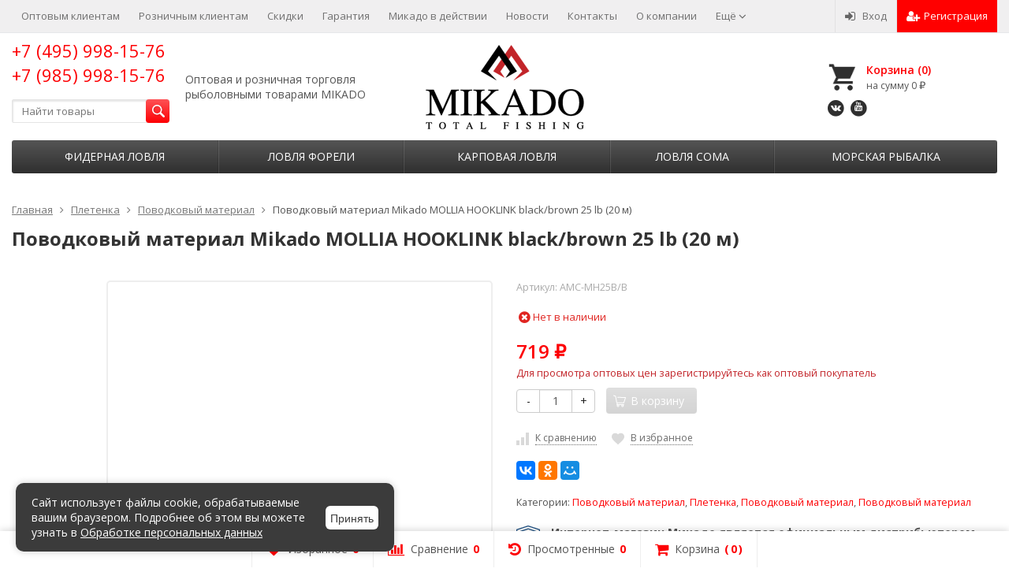

--- FILE ---
content_type: text/html; charset=utf-8
request_url: https://xn--80aikiiq.xn--p1ai/pletenka/povodkovyj_material/AMC-MH25B-B/
body_size: 32325
content:
<!DOCTYPE html>
<html lang="ru-RU">
<head prefix="product: http://ogp.me/ns/product#">
	<meta http-equiv="Content-Type" content="text/html; charset=utf-8">
	<meta name="viewport" content="width=device-width, initial-scale=1">
	<title>Поводковый материал Mikado MOLLIA HOOKLINK black/brown 25 lb (20 м)</title>
	<meta name="Keywords" content="Поводковый материал Mikado MOLLIA HOOKLINK black/brown 25 lb (20 м), Поводковый материал">
	<meta name="Description" content="AMC-MH25B/B">
	<link rel="shortcut icon" href="/favicon.ico">
		<style>
div#wahtmlcontrol_fields_field_55 {
    max-height: 35px;
}
div#wahtmlcontrol_fields_field_55 span{
opacity:0;
}
/*куки*/
#cookie-banner {
      position: fixed;
      bottom: 20px;
      left: 20px;
      width: 45%;
      max-width: 480px;
      background: #3b3b3b;
      color: white;
      padding: 15px 20px;
      border-radius: 10px;
      box-shadow: 0 0 10px rgba(0,0,0,0.2);
      display: flex;
      justify-content: space-between;
      align-items: center;
      font-family: sans-serif;
      z-index: 9999;
    }

    #cookie-banner p {
      margin: 0;
      font-size: 14px;
      line-height: 1.4;
      flex: 1;
    }

    #cookie-banner a {
      color: white;
      text-decoration: underline;
    }

    #cookie-banner button {
    background: white;
    color: #3b3b3b;
    border: none;
    border-radius: 6px;
    cursor: pointer;
    font-weight: bold;
    font-size: 14px;
    margin-left: 20px;
    height: 30px;
    flex-shrink: 0;
    line-height: 30px;
    text-transform: none;
    letter-spacing: normal;
    font-weight: 500;
}

    #cookie-banner button:hover {
      background: #e0e0e0;
    }

    @media (max-width: 600px) {
    div#wahtmlcontrol_fields_field_55 {
    max-height: 55px;
}
    #cookie-banner {
        width: 100%;
        left: 0;
        bottom: 0;
        flex-direction: column;
        align-items: center;
        gap: 10px;
        z-index: 9999999999;
        border-radius:0;
    }

      #cookie-banner button {
        margin-left: 0;
      }
      #cookie-banner p {
          text-align:center;
      }
    }
/*куки конец*/    		
._orinationRight_25.wrap_mW {
    right: 0;
    bottom:50px;
    margin-bottom:100px;
}
jdiv.wrap_194._show_9c6._orinationRight_4d9.__jivoMobileButton,  .wrap_40b {
    bottom: 50px!important;
}
.__jivoMobileButton {
bottom: 50px!important;
}
	</style>
				<!-- rss -->
							<link rel="alternate" type="application/rss+xml" title="Микадо" href="https://xn--80aikiiq.xn--p1ai/blog/rss/">
			
	<!-- CSS -->
	<link href="/wa-content/font/ruble/arial/fontface.css?v8.20.0.48" rel="stylesheet">
	
	
	<link href="//maxcdn.bootstrapcdn.com/font-awesome/latest/css/font-awesome.min.css" rel="stylesheet">
	<link href="/wa-data/public/site/themes/supreme/css/bootstrap-custom.css?v1.7.3.9" rel="stylesheet">
	<link href="/wa-data/public/site/themes/supreme_old/css/site.css?v1.7.3.9" rel="stylesheet">
	

			<!-- wa CSS -->
		<link href="/wa-apps/shop/plugins/listfeatures/css/frontend_features.css?2.4.1" rel="stylesheet">

		<!-- /wa CSS -->
	
	<!--[if lt IE 9]>
		<script src="/wa-data/public/site/themes/supreme/js/respond.min.js?v1.7.3.9"></script>
		<script src="/wa-data/public/site/themes/supreme/js/html5shiv.min.js?v1.7.3.9"></script>
	<![endif]-->

	<script src="/wa-content/js/jquery/jquery-1.11.1.min.js?v2.9.5"></script>
	<script src="/wa-content/js/jquery/jquery-migrate-1.2.1.min.js?v2.9.5"></script>
	
	   
	<link rel="stylesheet" href="/wa-data/public/site/themes/supreme/bsite/bsite.css">
	<script src="/wa-data/public/site/themes/supreme/bsite/bsite.js"></script>
	

	
    

	<!--[if IE]>
	<style type="text/css">
		#header .row {
			display: table !important;
			table-layout: auto !important;
		}
		#header .row .col.col-md-3.col-sm-4.col-xs-6.h_logo {
			display: table-cell !important;
			text-align: center !important;
		}
	</style>
	<![endif]-->

	<link href="https://fonts.googleapis.com/css?family=Open+Sans:400,600,700&amp;subset=cyrillic" rel="stylesheet">

	
	

		<script src="/wa-data/public/site/themes/supreme/js/lib.min.js?v1.7.3.9"></script>

	

		
				
			
								
	
	

	<script>
		var vars = {"site":{"path":{}},"enable_ajax_search":"1","site_max_width":"1300","content_width":"967.50","shop":{"cart_url":"\/cart\/"}};
	</script>

	<script src="/wa-data/public/site/themes/supreme/js/supreme.js?v1.7.3.9"></script>

	
			
<link href="/wa-data/public/shop/themes/supreme/css/shop.css?v1.7.3.9" rel="stylesheet">




<script src="/wa-data/public/shop/themes/supreme/js/supreme.shop.js?v1.7.3.9"></script>


<script src="/wa-data/public/shop/themes/supreme/js/product.js?v1.7.3.9"></script>




				<script>
			$(function(){
				$.cookie('products_per_page', 24, {expires: 30, path: '/'});
				
			});
		</script>
	<script type="text/javascript" src="/wa-data/public/shop/themes/supreme/js/jquery.zoom.min.js"></script>

	<!-- plugin hook: 'frontend_head' -->
	
	
<script src='/wa-apps/shop/plugins/pricedown/js/main.js'></script>
		<link rel='stylesheet' href='/wa-apps/shop/plugins/pricedown/css/main.css' /><script type="text/javascript" src="/dp-plugin/config/?v1.20.0"></script>
	
	
			<!-- wa headJs -->
		<meta property="og:type" content="website" />
<meta property="og:title" content="Поводковый материал Mikado MOLLIA HOOKLINK black/brown 25 lb (20 м)" />
<meta property="og:description" content="AMC-MH25B/B" />
<meta property="og:url" content="https://xn--80aikiiq.xn--p1ai/pletenka/povodkovyj_material/AMC-MH25B-B/" />
<meta property="product:price:amount" content="719" />
<meta property="product:price:currency" content="RUB" />
<meta name="yandex-verification" content="d741dfd9dd36b21f" />
<!-- Передача целей в метрику об активности на сайте -->


		<!-- / wa headJs -->
				<!-- wa JS -->
		<script src="/wa-apps/shop/plugins/listfeatures/js/frontend_features.js?2.4.1"></script>
<script src="/wa-content/js/jquery-plugins/jquery.cookie.js"></script>

		<!-- / wa JS -->
	
	
						
	
		
	
	
	
	
	
	
			<style>
		.site_max_width .container-fluid {
			max-width: 1330px;
		}

		#homeslider_photos.stacked .item-in{
			width: 967.50px;
		}

		#homeslider_photos.fw .item-in,
		#homeslider_photos.not_fw .item-in {
			width: 1300px;
		}

		.bg_tex .site_wrap,
		.bg_img .site_wrap {
			max-width: 1380px;
		}
		</style>
	
					 <style> /* theme_version */ .btn-primary, button.wa-button, input.wa-button, .storequickorder-button, #storequickorder .submit-button, .wa-login-form-wrapper input[type=submit], .wa-forgotpassword-form-wrapper input[type=submit], .wa-signup-form-wrapper input[type=submit], .wa-product-edit-dialog .wa-dialog-footer .wa-actions .wa-button { background-color: #fd0004; background-image: linear-gradient(to bottom, #fd5356 0%, #fd0004 100%); background-repeat: repeat-x; color: #fff; } .btn-primary:hover, .btn-primary:focus, button.wa-button:hover, button.wa-button:focus, input.wa-button:hover, input.wa-button:focus, .storequickorder-button:hover, .storequickorder-button:focus, #storequickorder .submit-button:hover, #storequickorder .submit-button:focus, .wa-login-form-wrapper input[type=submit]:hover, .wa-login-form-wrapper input[type=submit]:focus, .wa-forgotpassword-form-wrapper input[type=submit]:hover, .wa-forgotpassword-form-wrapper input[type=submit]:focus, .wa-signup-form-wrapper input[type=submit]:hover, .wa-signup-form-wrapper input[type=submit]:focus, .wa-product-edit-dialog .wa-dialog-footer .wa-actions .wa-button:hover, .wa-product-edit-dialog .wa-dialog-footer .wa-actions .wa-button:focus { background-color: #494949; background-image: linear-gradient(to bottom, #555555 0%, #2f2f2f 100%); background-repeat: repeat-x; } .btn-secondary { background-color: #70716f; background-image: linear-gradient(to bottom, #7d7e7c 0%, #636462 100%); background-repeat: repeat-x; color: #fff; } .btn-secondary:hover, .btn-secondary:focus { background-color: #636462; background-image: linear-gradient(to bottom, #70716f 0%, #575756 100%); background-repeat: repeat-x; } .btn-success { background-color: #5cb85c; background-image: linear-gradient(to bottom, #6ec06e 0%, #4cae4c 100%); background-repeat: repeat-x; } .btn-success:hover, .btn-success:focus { background-color: #4cae4c; background-image: linear-gradient(to bottom, #5cb85c 0%, #449d44 100%); background-repeat: repeat-x; } .btn-info { background-color: #5bc0de; background-image: linear-gradient(to bottom, #70c8e2 0%, #46b8da 100%); background-repeat: repeat-x; } .btn-info:hover, .btn-info:focus { background-color: #46b8da; background-image: linear-gradient(to bottom, #5bc0de 0%, #31b0d5 100%); background-repeat: repeat-x; } .btn-warning { background-color: #f0ad4e; background-image: linear-gradient(to bottom, #f2b866 0%, #eea236 100%); background-repeat: repeat-x; } .btn-warning:hover, .btn-warning:focus { background-color: #eea236; background-image: linear-gradient(to bottom, #f0ad4e 0%, #ec971f 100%); background-repeat: repeat-x; } .btn-danger { background-color: #d9534f; background-image: linear-gradient(to bottom, #de6764 0%, #d43f3a 100%); background-repeat: repeat-x; } .btn-danger:hover, .btn-danger:focus { background-color: #d43f3a; background-image: linear-gradient(to bottom, #d9534f 0%, #c9302c 100%); background-repeat: repeat-x; } .btn.disabled, .btn:disabled, .btn[disabled], .storequickorder-button.disabled, .storequickorder-button:disabled, .storequickorder-button[disabled] { background-color: #a2a2a2; background-image: linear-gradient(to bottom, #afafaf 0%, #959595 100%); background-repeat: repeat-x; opacity: 0.4; } .btn-link, .btn-link:hover, .btn-link:focus { color: #fd0004; } .dropdown-menu > li > a:hover, .dropdown-menu > li > a:focus { background: #f5f5f5; } .dropdown-menu > .active > a, .dropdown-menu > .active > a:hover, .dropdown-menu > .active > a:focus { background-color: #fd0004; background-image: linear-gradient(to bottom, #fd5356 0%, #fd0004 100%); background-repeat: repeat-x; } .alert-success { background-color: #dff0d8; background-image: linear-gradient(to bottom, #eef7ea 0%, #d0e9c6 100%); background-repeat: repeat-x; border-color: #b2dba1; } .alert-info { background-color: #d9edf7; background-image: linear-gradient(to bottom, #eef7fb 0%, #c4e3f3 100%); background-repeat: repeat-x; border-color: #9acfea; } .alert-warning { background-color: #fcf8e3; background-image: linear-gradient(to bottom, #fefefa 0%, #faf2cc 100%); background-repeat: repeat-x; border-color: #f5e79e; } .alert-danger { background-color: #f2dede; background-image: linear-gradient(to bottom, #f9f0f0 0%, #ebcccc 100%); background-repeat: repeat-x; border-color: #dca7a7; } .progress { background-color: #f5f5f5; background-image: linear-gradient(to bottom, white 0%, #e8e8e8 100%); background-repeat: repeat-x; } .progress-bar { background-color: #fd0004; background-image: linear-gradient(to bottom, #fd5356 0%, #fd0004 100%); background-repeat: repeat-x; } .progress-bar-success { background-color: #5cb85c; background-image: linear-gradient(to bottom, #6ec06e 0%, #4cae4c 100%); background-repeat: repeat-x; } .progress-bar-info { background-color: #5bc0de; background-image: linear-gradient(to bottom, #70c8e2 0%, #46b8da 100%); background-repeat: repeat-x; } .progress-bar-warning { background-color: #f0ad4e; background-image: linear-gradient(to bottom, #f2b866 0%, #eea236 100%); background-repeat: repeat-x; } .progress-bar-danger { background-color: #d9534f; background-image: linear-gradient(to bottom, #de6764 0%, #d43f3a 100%); background-repeat: repeat-x; } .progress-bar-striped { background-image: linear-gradient(45deg, rgba(255, 255, 255, 0.15) 25%, transparent 25%, transparent 50%, rgba(255, 255, 255, 0.15) 50%, rgba(255, 255, 255, 0.15) 75%, transparent 75%, transparent); } .list-group-item.active, .list-group-item.active:hover, .list-group-item.active:focus { background-color: #fd0004; background-image: linear-gradient(to bottom, #fd5356 0%, #fd0004 100%); background-repeat: repeat-x; border-color: #fd0004; } .panel-default > .panel-heading { background-color: #f5f5f5; background-image: linear-gradient(to bottom, white 0%, #e8e8e8 100%); background-repeat: repeat-x; } .panel-success > .panel-heading { background-color: #dff0d8; background-image: linear-gradient(to bottom, #eef7ea 0%, #d0e9c6 100%); background-repeat: repeat-x; } .panel-info > .panel-heading { background-color: #d9edf7; background-image: linear-gradient(to bottom, #eef7fb 0%, #c4e3f3 100%); background-repeat: repeat-x; } .panel-warning > .panel-heading { background-color: #fcf8e3; background-image: linear-gradient(to bottom, #fefefa 0%, #faf2cc 100%); background-repeat: repeat-x; } .panel-danger > .panel-heading { background-color: #f2dede; background-image: linear-gradient(to bottom, #f9f0f0 0%, #ebcccc 100%); background-repeat: repeat-x; } .panel-primary { border-color: #fd0004; } .panel-primary > .panel-heading { background-color: #fd0004; background-image: linear-gradient(to bottom, #fd5356 0%, #fd0004 100%); background-repeat: repeat-x; border-color: #fd0004; } .well { background-color: #f5f5f5; background-image: linear-gradient(to bottom, white 0%, #e8e8e8 100%); background-repeat: repeat-x; } .pagination li a, .pagination li span { color: #fd0004; } .pagination > .active > a, .pagination > .active > a:hover, .pagination > .active > a:focus, .pagination > .active > span, .pagination > .active > span:hover, .pagination > .active > span:focus, .pagination > .selected > a, .pagination > .selected > a:hover, .pagination > .selected > a:focus, .pagination > .selected > span, .pagination > .selected > span:hover, .pagination > .selected > span:focus { background-color: #fd0004; border-color: #fd0004; } .nav-pills > li.active > a, .nav-pills > li.active > a:hover, .nav-pills > li.active > a:focus { background: #fd0004; } .footer1 .title, .f_madein a, .bottom_text .page-header * { color: #2f2f2f !important; } .h_contacts .phone, .h_cart .in .cart_summary, .side_news a:hover, #fixed_toolbar ul li a .count, .side_products .item:hover .name, .side_brands a:hover { color: #fd0004 !important; } .fa { color: #fd0004; } a, .wa-link { color: #fd0004; } a:hover, a:focus, .wa-link:hover, .wa-link:focus { color: #fd0004; } body .wa-link { color: #fd0004; } body .wa-link:hover, body .wa-link:focus { color: #fd0004; } .cb .slider .slick-dots li.slick-active button:after { background: #fd0004; } @media all and (min-width: 768px) { .menu_collapsible li > .link > a:hover, .sub_all_levels li > .link > a:hover { color: #fd0004 !important; } .side_menu_wrap .menu_dropdown > li:hover > .link > a, .sub_dropdown.sub_one_level li:hover > .link > a { color: #fd0004 !important; } } @media all and (min-width: 768px) { .menubar .menu > li > .submenu .col > ul > li a:hover { color: #fd0004 !important; } } .h_menu1 .menu > li.active > .link a { color: #fd0004; } .h_menu2.menu_color { background-color: #2f2f2f; background-image: linear-gradient(to bottom, #555555 0%, #2f2f2f 100%); background-repeat: repeat-x; } .h_menu2.menu_color .menu_header { background-color: #2f2f2f; background-image: linear-gradient(to bottom, #555555 0%, #2f2f2f 100%); background-repeat: repeat-x; } .h_menu2.menu_color .menu_toggle, .h_menu2.menu_color .menu > li > .link a { color: #fff; } @media all and (max-width: 767px) { .h_menu2.menu_color .menu li, .h_menu2.menu_color .menu a { color: #fff; } } .h_menu2.menu_dark { background-color: #5b5b5b; background-image: linear-gradient(to bottom, #686868 0%, #4e4e4e 100%); background-repeat: repeat-x; } .h_menu2.menu_dark .menu_header { background-color: #5b5b5b; background-image: linear-gradient(to bottom, #686868 0%, #4e4e4e 100%); background-repeat: repeat-x; } #topnav .menu > li > a:hover { color: #fd0004; } #fixed_toolbar ul li a:after { background: #fd0004; } #fixed_toolbar ul li.added a { background: #fd0004; } .side_menu_wrap .menu_dropdown > li:hover > .link > a { color: #fd0004; } .side_menu_wrap .menu_dropdown > li.active > .link > a:before { background: #fd0004; } .side_tags a:hover { color: #fd0004; } .home_services .item_icon svg { fill: #fd0004; } .product_page .add2cart .price { color: #fd0004; } .product_page .more-images .image.selected a { border-color: #fd0004; } .product_page .inline-select a.selected { border-color: #fd0004; box-shadow: 0 0 0 1px #fd0004; } .s-checkout-order-page .wa-order-cart-wrapper .wa-cart-details .wa-affiliate-section .wa-button.gray, .wa-order-form-wrapper .wa-step-confirm-section .wa-section-body .wa-submit-button, .wa-order-dialog .wa-dialog-body .wa-dialog-footer .wa-button.blue { background-color: #fd0004; background-image: linear-gradient(to bottom, #fd5356 0%, #fd0004 100%); background-repeat: repeat-x; } .s-checkout-order-page .wa-order-cart-wrapper .wa-cart-details .wa-affiliate-section .wa-button.gray:hover, .s-checkout-order-page .wa-order-cart-wrapper .wa-cart-details .wa-affiliate-section .wa-button.gray:focus, .wa-order-form-wrapper .wa-step-confirm-section .wa-section-body .wa-submit-button:hover, .wa-order-form-wrapper .wa-step-confirm-section .wa-section-body .wa-submit-button:focus, .wa-order-dialog .wa-dialog-body .wa-dialog-footer .wa-button.blue:hover, .wa-order-dialog .wa-dialog-body .wa-dialog-footer .wa-button.blue:focus { background-color: #494949; background-image: linear-gradient(to bottom, #555555 0%, #2f2f2f 100%); background-repeat: repeat-x; } .wa-order-dialog .wa-dialog-body .wa-dialog-footer .wa-button.gray { background-color: #70716f; background-image: linear-gradient(to bottom, #7d7e7c 0%, #636462 100%); background-repeat: repeat-x; color: #fff; } .wa-order-dialog .wa-dialog-body .wa-dialog-footer .wa-button.gray:hover, .wa-order-dialog .wa-dialog-body .wa-dialog-footer .wa-button.gray:focus { background-color: #636462; background-image: linear-gradient(to bottom, #70716f 0%, #575756 100%); background-repeat: repeat-x; } </style> 
	
			
					</head>
<body class=" theme-red1 theme_not_flat hide_top_nav1 site_max_width mob_fixed_panel_pos-top " >

	<div id="inform_about_error">
		<div class="inform_error_modal_content">
			<h3>Сообщите нам об ошибке на сайте</h3>
			<div><strong>Текст ошибки:</strong></div>
			<div class="error_body"></div>
		</div>
		<button class="btn btn-primary" id="send_error_action">Отправить</button>
	</div>
	


<div class="remodal-bg">
		<div class="fixed_toolbar-placeholder"></div>
	<div id="fixed_toolbar">
		<div class="container-fluid">
			<ul class="no-marker">
				<li id="ft_favorites">
					   
					<a href="/search/?get=favorites" rel="nofollow">
						<i class="fa fa-heart fa-lg"></i>
						<span class="item_title hidden-xs">Избранное</span>
						<span class="count">0</span>
					</a>
				</li>

				<li id="ft_compare">
																										<a href="/compare/" rel="nofollow">
						<i class="fa fa-bar-chart fa-lg"></i>
						<span class="item_title hidden-xs">Сравнение</span>
						<span class="count">0</span>
					</a>
				</li>

				<li id="ft_viewed">
					   					<a href="/search/?get=viewed" rel="nofollow">
						<i class="fa fa-history fa-lg"></i>
						<span class="item_title hidden-xs">Просмотренные</span>
						<span class="count">0</span>
					</a>
				</li>

				<li id="ft_cart" class="cart cart-bottom">
										
																						
					<a href="/cart/" class="empty" rel="nofollow">
						<i class="fa fa-shopping-cart fa-lg"></i>
						<span class="item_title hidden-xs">Корзина</span>
						<span class="cart_count cart-count count">0</span>
						<span class="cart_total cart-total hidden-xs">0 <span class="ruble">₽</span></span>
					</a>
				</li>
			</ul>
		</div>
	</div>

<div class="site_wrap">

	<div id="topnav" class="has_site_menu">
	<div class="container-fluid">
		<nav class="topnav-in">
							<div class="auth_menu">
					<ul class="menu">

						
						
						
																				<li class="h_login"><a href="/login/" rel="nofollow"><i class="fa fa-sign-in"></i>Вход</a></li>
							<li class="h_reg"><a href="/signup/" rel="nofollow"><i class="fa fa-user-plus"></i>Регистрация</a></li>
																		</ul>
				</div>
			
							<div class="site_menu">
					<ul class="menu hidden-xs">
																																					<li>
										<a href="https://xn--80aikiiq.xn--p1ai/optovym_kliyentam/">Оптовым клиентам</a>
									</li>
																																<li>
										<a href="https://xn--80aikiiq.xn--p1ai/roznichnym_kliyentam/">Розничным клиентам</a>
									</li>
																																<li>
										<a href="https://xn--80aikiiq.xn--p1ai/o-kompanii/skidki-i-aktsii/">Скидки</a>
									</li>
																																<li>
										<a href="/o-kompanii/garantiya/">Гарантия</a>
									</li>
																																<li>
										<a href="/photos/mikado-v-deystvii/">Микадо в действии</a>
									</li>
																																<li>
										<a href="/blog/">Новости</a>
									</li>
																																<li>
										<a href="/kontakty/">Контакты</a>
									</li>
																																<li>
										<a href="/o-kompanii/">О компании</a>
									</li>
																																<li>
										<a href="/dileram/">Дилерам</a>
									</li>
																																<li>
										<a href="/gde-kupit/">Где купить</a>
									</li>
																					
						
						
						<li class="menu-more hassub hidden">
							<a href="#">Ещё <i class="fa fa-angle-down"></i></a>
							<ul class="submenu dropdown-menu"></ul>
						</li>
					</ul>
				</div>
			
							<div class="h_search visible-sm-block visible-xs-block">
					<!-- product search -->
					<form method="get" action="/search/" class="search">
						<input class="search-field" autocomplete="off" type="search" name="query"  placeholder="Найти товары">
						<button class="btn btn-primary" type="submit"><i></i></button>
					</form>
				</div>
					</nav>
		<div class="clear-both"></div>
	</div>
</div>
<!-- / #topnav -->

	<header id="header" class="container-fluid">
	<div class="row">

		<div class="col col-md-3 col-sm-4 col-xs-6 h_contacts fl">
			<div>
				<div class="in">
											
						<div class="phone"><a
									href="tel:+74959981576">+7 (495) 998-15-76 +7 (985) 998-15-76</a>
						</div>
						
					
					
				</div>
				<form method="get" action="/search/" class="search">
					<input class="search-field" id="search" autocomplete="off" type="search" name="query"
						    placeholder="Найти товары">
					<button class="btn btn-primary" type="submit"><i></i></button>
				</form>
			</div>
		
				<div class="descriptor">
					<span>Оптовая и розничная торговля рыболовными товарами MIKADO</span>
				</div>
		
		</div>


		<div class="col col-md-3 col-sm-4 col-xs-6 h_logo">
			<a href="/">
									<img src="/wa-data/public/site/themes/supreme/img/logo.png?v1627974005" alt="Микадо">
							</a>
		</div>

					

			
									<div class="col col-md-3 col-sm-4 h_cart hidden-xs">
				<div class="in">
															<a href="/cart/" id="cart" class=" empty" rel="nofollow">
						<i class="icon"></i>
						<div class="cart_summary">
							Корзина (<span class="cart_count cart-count">0</span>)
						</div>
						<div class="cart_total_wrap">на сумму <span class="cart_total cart-total">0 <span class="ruble">₽</span></span></div>
					</a>
				</div>
					<div class=" f_soc">
					
															<a class="fa-stack fa-lg fs-vk" href="https://vk.com/mikado_russia" target="_blank" title="ВКонтакте"><i class="fa fa-circle fa-stack-2x"></i><i class="fa fa-vk fa-stack-1x fa-inverse"></i></a>															<a class="fa-stack fa-lg fs-youtube" href="https://www.youtube.com/channel/UCd2KqH7JEau53RH27lsTFPg/" target="_blank" title="Youtube"><i class="fa fa-circle fa-stack-2x"></i><i class="fa fa-youtube fa-stack-1x fa-inverse"></i></a>										
					</div>
			</div>
						</div>
</header>


	<div class="container-fluid menubars">
							
	
	
		<div class="menubar h_menu1 visible-xs-block">
		<div class="menu_header clearfix">
			<span class="menu_toggle"><i class="fa fa-bars"></i>Меню</span>
		</div>
		<div class="menu_wrapper">
			<ul class="menu menu_dropdown"><li class=""><div class="link"><a  href="https://xn--80aikiiq.xn--p1ai/optovym_kliyentam/">Оптовым клиентам</a></div></li><li class=""><div class="link"><a  href="https://xn--80aikiiq.xn--p1ai/roznichnym_kliyentam/">Розничным клиентам</a></div></li><li class=""><div class="link"><a  href="https://xn--80aikiiq.xn--p1ai/o-kompanii/skidki-i-aktsii/">Скидки</a></div></li><li class=""><div class="link"><a  href="/o-kompanii/garantiya/">Гарантия</a></div></li><li class=""><div class="link"><a  href="/photos/mikado-v-deystvii/">Микадо в действии</a></div></li><li class=""><div class="link"><a  href="/blog/">Новости</a></div></li><li class=""><div class="link"><a  href="/kontakty/">Контакты</a></div></li><li class=""><div class="link"><a  href="/o-kompanii/">О компании</a></div></li><li class=""><div class="link"><a  href="/dileram/">Дилерам</a></div></li><li class=""><div class="link"><a  href="/gde-kupit/">Где купить</a></div></li></ul>
		</div>
	</div>
	
					
									                                                                                                                                                                                                                                                                                                                                                                                                                                                                                                                                                                                                                                                                                                                                                                                                                                                                                                                                                                                                                                                                                                                                                                                                                                                                                                                		<div class="menubar h_menu2 menu_color">
			<div class="menu_header visible-xs-block clearfix">
				<span class="menu_toggle"><i class="fa fa-bars"></i>Каталог</span>
			</div>

			
			
			<div class="menu_wrapper hidden-xs clearfix">
				<ul class="menu menu_dropdown"><li class=" hassub"><div class="link"><span class="sub_toggle"><i class="fa fa-plus"></i><i class="fa fa-minus"></i></span><a data-icon-id="4395" href="/fidernaya-lovlya/">Фидерная ловля</a></div><div class="submenu sub_dropdown sub_all_levels"><div class="col "><ul class="level2"><li class=""><div class="link"><a data-icon-id="4405" href="/fidernaya-lovlya/fidernye-katushki-s-beytrannerom/">Фидерные катушки с бейтраннером</a></div></li><li class=""><div class="link"><a data-icon-id="4396" href="/fidernaya-lovlya/pikery/">Пикеры</a></div></li><li class=""><div class="link"><a data-icon-id="4397" href="/fidernaya-lovlya/legkie-fidery-light-feeder-do-90-gr/">Легкие фидеры (Light feeder до 90 гр.)</a></div></li></ul></div><div class="col "><ul class="level2"><li class=""><div class="link"><a data-icon-id="4398" href="/fidernaya-lovlya/srednie-fidery-medium-feeder-do-120-gr/">Средние фидеры (Medium feeder до 120 гр.)</a></div></li><li class=""><div class="link"><a data-icon-id="4399" href="/fidernaya-lovlya/tyazhelye-fidery-heavy-feeder-do-160-gr-/">Тяжелые фидеры (Heavy feeder до 160 гр.)</a></div></li><li class=""><div class="link"><a data-icon-id="4400" href="/fidernaya-lovlya/sverkh-tyazhelye-fidery-extra-heavy-feeder-do-200-gr/">Сверх тяжелые фидеры (Extra heavy feeder до 200 гр.)</a></div></li></ul></div></div></li><li class=" hassub"><div class="link"><span class="sub_toggle"><i class="fa fa-plus"></i><i class="fa fa-minus"></i></span><a data-icon-id="4376" href="/lovlya-foreli/">Ловля форели</a></div><div class="submenu sub_dropdown sub_all_levels"><div class="col "><ul class="level2"><li class=""><div class="link"><a data-icon-id="4378" href="/lovlya-foreli/rybolovnye-katushki/">Рыболовные катушки</a></div></li><li class=""><div class="link"><a data-icon-id="4383" href="/lovlya-foreli/blesna-na-forel/">Блесна на форель</a></div></li><li class=""><div class="link"><a data-icon-id="4380" href="/lovlya-foreli/voblery-na-forel/">Воблеры на форель</a></div></li></ul></div><div class="col "><ul class="level2"><li class=""><div class="link"><a data-icon-id="4382" href="/lovlya-foreli/myagkie-primanki-na-forel/">Мягкие приманки на форель</a></div></li><li class=""><div class="link"><a data-icon-id="4381" href="/lovlya-foreli/kryuchki-na-forel/">Крючки на форель</a></div></li></ul></div></div></li><li class=" hassub"><div class="link"><span class="sub_toggle"><i class="fa fa-plus"></i><i class="fa fa-minus"></i></span><a data-icon-id="4148" href="/karpovaja_lovlja/">Карповая ловля</a></div><div class="submenu sub_dropdown sub_all_levels"><div class="col "><ul class="level2"><li class=""><div class="link"><a data-icon-id="4149" href="/karpovaja_lovlja/кarpovye_udilishha/">Карповые удилища</a></div></li><li class=""><div class="link"><a data-icon-id="4165" href="/karpovaja_lovlja/karpovye_katushki/">Карповые катушки</a></div></li><li class=""><div class="link"><a data-icon-id="4158" href="/karpovaja_lovlja/leska_dlja_karpovoj_lovli/">Леска для карповой ловли</a></div></li><li class=""><div class="link"><a data-icon-id="4152" href="/karpovaja_lovlja/krjuchki_dlja_karpovoj_lovli/">Крючки для карповой ловли</a></div></li><li class=""><div class="link"><a data-icon-id="4153" href="/karpovaja_lovlja/osnastka_dlja_karpovoj_lovli/">Оснастка для карповой ловли</a></div></li><li class=""><div class="link"><a data-icon-id="4150" href="/karpovaja_lovlja/gruzila_dlja_karpovoj_lovli/">Грузила для карповой ловли</a></div></li><li class=""><div class="link"><a data-icon-id="4156" href="/karpovaja_lovlja/povodkovyj_material/">Поводковый материал</a></div></li><li class=""><div class="link"><a data-icon-id="4155" href="/karpovaja_lovlja/lidcor/">Лидкор</a></div></li></ul></div><div class="col "><ul class="level2"><li class=""><div class="link"><a data-icon-id="4659" href="/karpovaja_lovlja/shok-lider/">Шок-лидер</a></div></li><li class=""><div class="link"><a data-icon-id="4157" href="/karpovaja_lovlja/fljurokarbon_dlja_karpovoj_lovli/">Флюрокарбон для карповой ловли</a></div></li><li class=""><div class="link"><a data-icon-id="4161" href="/karpovaja_lovlja/chehly_i_sumki/">Чехлы и сумки</a></div></li><li class=""><div class="link"><a data-icon-id="4162" href="/karpovaja_lovlja/signalizatory_i_svingery/">Сигнализаторы и свингеры</a></div></li><li class=""><div class="link"><a data-icon-id="4163" href="/karpovaja_lovlja/rodpody/">Родподы</a></div></li><li class=""><div class="link"><a data-icon-id="4151" href="/karpovaja_lovlja/aksessuary/">Аксессуары</a></div></li><li class=""><div class="link"><a data-icon-id="4154" href="/karpovaja_lovlja/korobki/">Коробки</a></div></li></ul></div></div></li><li class=" hassub"><div class="link"><span class="sub_toggle"><i class="fa fa-plus"></i><i class="fa fa-minus"></i></span><a data-icon-id="4127" href="/lovlja_soma/">Ловля сома</a></div><div class="submenu sub_dropdown sub_all_levels"><div class="col "><ul class="level2"><li class=""><div class="link"><a data-icon-id="4128" href="/lovlja_soma/udilishha_dlja_lovli_soma/">Удилища для ловли сома</a></div></li><li class=""><div class="link"><a data-icon-id="4129" href="/lovlja_soma/katushki_dlja_lovli_soma/">Катушки для ловли сома</a></div></li><li class=""><div class="link"><a data-icon-id="4130" href="/lovlja_soma/shnury_dlja_lovli_soma/">Шнуры для ловли сома</a></div></li><li class=""><div class="link"><a data-icon-id="4444" href="/lovlja_soma/tizery/">Тизеры</a></div></li><li class=""><div class="link"><a data-icon-id="4133" href="/lovlja_soma/gruzila_dlja_lovli_soma/">Грузила для ловли сома</a></div></li></ul></div><div class="col "><ul class="level2"><li class=""><div class="link"><a data-icon-id="4134" href="/lovlja_soma/osnastka_dlja_lovli_soma/">Оснастка для ловли сома</a></div></li><li class=""><div class="link"><a data-icon-id="4135" href="/lovlja_soma/poplavki_dlja_lovli_soma/">Поплавки для ловли сома</a></div></li><li class=""><div class="link"><a data-icon-id="4136" href="/lovlja_soma/aksessuary_dlja_lovli_soma/">Аксессуары для ловли сома</a></div></li><li class=""><div class="link"><a data-icon-id="4137" href="/lovlja_soma/krjuchki_dlja_lovli_soma/">Крючки для ловли сома</a></div></li></ul></div></div></li><li class=" hassub"><div class="link"><span class="sub_toggle"><i class="fa fa-plus"></i><i class="fa fa-minus"></i></span><a data-icon-id="4119" href="/morskaja_rybalka/">Морская рыбалка</a></div><div class="submenu sub_dropdown sub_all_levels"><div class="col "><ul class="level2"><li class=""><div class="link"><a data-icon-id="4681" href="/morskaja_rybalka/stoyki-dlya-udilishch/">Стойки для удилищ</a></div></li><li class=""><div class="link"><a data-icon-id="4120" href="/morskaja_rybalka/morskie_udilishha/">Морские удилища</a></div></li><li class=""><div class="link"><a data-icon-id="4125" href="/morskaja_rybalka/pilkery/">Пилькеры</a></div></li></ul></div><div class="col "><ul class="level2"><li class=""><div class="link"><a data-icon-id="4126" href="/morskaja_rybalka/morskie_osnastki/">Морские оснастки</a></div></li><li class=""><div class="link"><a data-icon-id="4451" href="/morskaja_rybalka/furnitura/">Фурнитура для морской рыбалки</a></div></li></ul></div></div></li><li class="menu-more hassub hidden"><div class="link"><a href="#">...</a></div><div class="submenu sub_dropdown sub_one_level"><ul class="level2"></ul></div></li></ul>
			</div>
			<div class="menu_wrapper hidden-sm hidden-md hidden-lg clearfix">
			 <ul class="menu menu_dropdown"><li class=" hassub"><div class="link"><span class="sub_toggle"><i class="fa fa-plus"></i><i class="fa fa-minus"></i></span><a data-icon-id="4272" href="/novinki/">Новинки MIKADO</a></div><div class="submenu sub_dropdown sub_all_levels"><div class="col "><ul class="level2"><li class=""><div class="link"><a data-icon-id="4372" href="/novinki/amunitsiya/">Амуниция</a></div></li><li class=""><div class="link"><a data-icon-id="4371" href="/novinki/aksessuary-rybolovnye/">Аксессуары рыболовные</a></div></li><li class=""><div class="link"><a data-icon-id="6076" href="/novinki/voblery/">Воблеры</a></div></li><li class=""><div class="link"><a data-icon-id="4276" href="/novinki/katushki-bezynercionnye/">Катушки безынерционные</a></div></li><li class=""><div class="link"><a data-icon-id="4374" href="/novinki/karpovye-udilishcha/">Карповые удилища</a></div></li></ul></div><div class="col "><ul class="level2"><li class=""><div class="link"><a data-icon-id="4370" href="/novinki/leska-rybolovnaya/">Леска</a></div></li><li class=""><div class="link"><a data-icon-id="4278" href="/novinki/leska-i-pletenka/">Плетенка</a></div></li><li class=""><div class="link"><a data-icon-id="4280" href="/novinki/poplovochnye-udilishcha/">Поплавочные удилища</a></div></li><li class=""><div class="link"><a data-icon-id="4684" href="/novinki/primanki/">Рыболовные приманки</a></div></li><li class=""><div class="link"><a data-icon-id="4375" href="/novinki/rybolovnye-primanki/">Силиконовые приманки</a></div></li></ul></div><div class="col "><ul class="level2"><li class=""><div class="link"><a data-icon-id="4277" href="/novinki/spinningi-new/">Спиннинги</a></div></li><li class=""><div class="link"><a data-icon-id="4279" href="/novinki/fidernye-udilishcha/">Фидерные удилища</a></div></li><li class=""><div class="link"><a data-icon-id="4461" href="/novinki/yashchiki-korobki-i-korobochki/">Ящики, коробки и коробочки</a></div></li><li class=""><div class="link"><a data-icon-id="4460" href="/novinki/zimnie-udochki/">Зимние удочки</a></div></li></ul></div></div></li><li class=" hassub"><div class="link"><span class="sub_toggle"><i class="fa fa-plus"></i><i class="fa fa-minus"></i></span><a data-icon-id="3542" href="/spinningi/">Спиннинги</a></div><div class="submenu sub_dropdown sub_all_levels"><div class="col "><ul class="level2"><li class=""><div class="link"><span class="sub_toggle"><i class="fa fa-plus"></i><i class="fa fa-minus"></i></span><a data-icon-id="3543" href="/spinningi/shtekernye/">Штекерные</a></div><div class="submenu sub_dropdown sub_all_levels"><ul class="level3"><li class=""><div class="link"><a href="/spinningi/shtekernye/almaz/">ALMAZ</a></div></li><li class=""><div class="link"><a href="/spinningi/shtekernye/bixlite/">BIXLITE</a></div></li><li class=""><div class="link"><a href="/spinningi/shtekernye/black_draft/">BLACK DRAFT</a></div></li><li class=""><div class="link"><a href="/spinningi/shtekernye/black_stone/">BLACK STONE</a></div></li><li class=""><div class="link"><a href="/spinningi/shtekernye/blocks/">BLOCKS</a></div></li><li class=""><div class="link"><a href="/spinningi/shtekernye/cazador/">CAZADOR</a></div></li><li class=""><div class="link"><a href="/spinningi/shtekernye/da_vinci/">DA VINCI</a></div></li><li class=""><div class="link"><a href="/spinningi/shtekernye/essential/">ESSENTIAL</a></div></li><li class=""><div class="link"><a href="/spinningi/shtekernye/excellence/">EXCELLENCE</a></div></li><li class=""><div class="link"><a href="/spinningi/shtekernye/inazuma/">INAZUMA</a></div></li><li class=""><div class="link"><a href="/spinningi/shtekernye/karyudo/">KARYUDO</a></div></li><li class=""><div class="link"><a href="/spinningi/shtekernye/katsudo/">KATSUDO</a></div></li><li class=""><div class="link"><a href="/spinningi/shtekernye/la_vida/">LA VIDA</a></div></li><li class=""><div class="link"><a href="/spinningi/shtekernye/lexus/">LEXUS</a></div></li><li class=""><div class="link"><a href="/spinningi/shtekernye/lx_sapphire/">LX SAPPHIRE</a></div></li><li class=""><div class="link"><a href="/spinningi/shtekernye/nsc/">NSC</a></div></li><li class=""><div class="link"><a href="/spinningi/shtekernye/mft/">MFT</a></div></li><li class=""><div class="link"><a href="/spinningi/shtekernye/milestone/">MILESTONE</a></div></li><li class=""><div class="link"><a href="/spinningi/shtekernye/mlt/">MLT</a></div></li><li class=""><div class="link"><a href="/spinningi/shtekernye/nihonto/">NIHONTO</a></div></li><li class=""><div class="link"><a href="/spinningi/shtekernye/nihonto_red_cut/">NIHONTO RED CUT</a></div></li><li class=""><div class="link"><a href="/spinningi/shtekernye/progressive/">PROGRESSIVE</a></div></li><li class=""><div class="link"><a href="/spinningi/shtekernye/red-cut/">RED CUT</a></div></li><li class=""><div class="link"><a href="/spinningi/shtekernye/rival/">RIVAL</a></div></li><li class=""><div class="link"><a href="/spinningi/shtekernye/river-flow/">RIVER FLOW</a></div></li><li class=""><div class="link"><a href="/spinningi/shtekernye/royal-fishunters/">ROYAL FISHUNTERS</a></div></li><li class=""><div class="link"><a href="/spinningi/shtekernye/sakana_hanta/">SAKANA HANTA</a></div></li><li class=""><div class="link"><a href="/spinningi/shtekernye/scr/">SCR</a></div></li><li class=""><div class="link"><a href="/spinningi/shtekernye/sensei/">SENSEI</a></div></li><li class=""><div class="link"><a href="/spinningi/shtekernye/sensual-ng/">SENSUAL NG</a></div></li><li class=""><div class="link"><a href="/spinningi/shtekernye/silver-eagle/">SILVER EAGLE</a></div></li><li class=""><div class="link"><a href="/spinningi/shtekernye/sky-dream/">SKY DREAM</a></div></li><li class=""><div class="link"><a href="/spinningi/shtekernye/spintube/">SPINTUBE</a></div></li><li class=""><div class="link"><a href="/spinningi/shtekernye/tachibana/">TACHIBANA</a></div></li><li class=""><div class="link"><a href="/spinningi/shtekernye/tsubame/">TSUBAME</a></div></li><li class=""><div class="link"><a href="/spinningi/shtekernye/trython/">TRYTHON</a></div></li><li class=""><div class="link"><a href="/spinningi/shtekernye/x-plode/">X-PLODE</a></div></li><li class=""><div class="link"><a href="/spinningi/shtekernye/x-plode-ng/">X-PLODE NG</a></div></li></ul></div></li><li class=""><div class="link"><span class="sub_toggle"><i class="fa fa-plus"></i><i class="fa fa-minus"></i></span><a data-icon-id="4195" href="/spinningi/kompaktnye_teleskopicheskie_i_travel/">Компактные (теле и travel)</a></div><div class="submenu sub_dropdown sub_all_levels"><ul class="level3"><li class=""><div class="link"><a href="/spinningi/kompaktnye_teleskopicheskie_i_travel/desire/">DESIRE TELE</a></div></li><li class=""><div class="link"><a href="/spinningi/kompaktnye_teleskopicheskie_i_travel/nihonto/">NIHONTO TELE</a></div></li><li class=""><div class="link"><a href="/spinningi/kompaktnye_teleskopicheskie_i_travel/nsc/">NSC TRAVEL</a></div></li></ul></div></li></ul></div><div class="col "><ul class="level2"><li class=""><div class="link"><span class="sub_toggle"><i class="fa fa-plus"></i><i class="fa fa-minus"></i></span><a data-icon-id="4196" href="/spinningi/kastingovye/">Кастинговые (Jerk, Cast)</a></div><div class="submenu sub_dropdown sub_all_levels"><ul class="level3"><li class=""><div class="link"><a href="/spinningi/kastingovye/excellence/">EXCELLENCE</a></div></li><li class=""><div class="link"><a href="/spinningi/kastingovye/sakana-hanta/">SAKANA HANTA</a></div></li></ul></div></li><li class=""><div class="link"><span class="sub_toggle"><i class="fa fa-plus"></i><i class="fa fa-minus"></i></span><a data-icon-id="3600" href="/spinningi/morskie/">Морские (Pilk, Surf)</a></div><div class="submenu sub_dropdown sub_all_levels"><ul class="level3"><li class=""><div class="link"><a href="/spinningi/morskie/furrore/">FURRORE</a></div></li><li class=""><div class="link"><a href="/spinningi/morskie/rival/">RIVAL</a></div></li><li class=""><div class="link"><a href="/spinningi/morskie/surfcast/">SURFCAST</a></div></li></ul></div></li></ul></div><div class="col "><ul class="level2"><li class=""><div class="link"><span class="sub_toggle"><i class="fa fa-plus"></i><i class="fa fa-minus"></i></span><a data-icon-id="3614" href="/spinningi/silovye/">Силовые</a></div><div class="submenu sub_dropdown sub_all_levels"><ul class="level3"><li class=""><div class="link"><a href="/spinningi/silovye/trython/">TRYTHON</a></div></li><li class=""><div class="link"><a href="/spinningi/silovye/cat_territory/">CAT TERRITORY</a></div></li><li class=""><div class="link"><a href="/spinningi/silovye/intro/">INTRO</a></div></li><li class=""><div class="link"><a href="/spinningi/silovye/mlt/">MLT</a></div></li></ul></div></li></ul></div></div></li><li class=" hassub"><div class="link"><span class="sub_toggle"><i class="fa fa-plus"></i><i class="fa fa-minus"></i></span><a data-icon-id="3634" href="/Fidernye_udilishcha/">Фидерные удилища</a></div><div class="submenu sub_dropdown sub_all_levels"><div class="col "><ul class="level2"><li class=""><div class="link"><a data-icon-id="6131" href="/Fidernye_udilishcha/bixlite/">BIXLITE</a></div></li><li class=""><div class="link"><a data-icon-id="3635" href="/Fidernye_udilishcha/almaz/">ALMAZ</a></div></li><li class=""><div class="link"><a data-icon-id="6132" href="/Fidernye_udilishcha/bixlite_1/">BIXLITE</a></div></li><li class=""><div class="link"><a data-icon-id="3637" href="/Fidernye_udilishcha/black_stone/">BLACK STONE</a></div></li><li class=""><div class="link"><a data-icon-id="3638" href="/Fidernye_udilishcha/da_vinci/">DA VINCI</a></div></li><li class=""><div class="link"><a data-icon-id="3641" href="/Fidernye_udilishcha/fish_hunter/">FISH HUNTER</a></div></li><li class=""><div class="link"><a data-icon-id="3644" href="/Fidernye_udilishcha/golden_lion/">GOLDEN LION</a></div></li><li class=""><div class="link"><a data-icon-id="6068" href="/Fidernye_udilishcha/mft/">MFT</a></div></li></ul></div><div class="col "><ul class="level2"><li class=""><div class="link"><a data-icon-id="3647" href="/Fidernye_udilishcha/mikazuki/">MIKAZUKI</a></div></li><li class=""><div class="link"><a data-icon-id="4332" href="/Fidernye_udilishcha/milestone/">MILESTONE</a></div></li><li class=""><div class="link"><a data-icon-id="3649" href="/Fidernye_udilishcha/nihonto/">NIHONTO</a></div></li><li class=""><div class="link"><a data-icon-id="3651" href="/Fidernye_udilishcha/princess/">PRINCESS</a></div></li><li class=""><div class="link"><a data-icon-id="3653" href="/Fidernye_udilishcha/sakana_hanta/">SAKANA HANTA</a></div></li><li class=""><div class="link"><a data-icon-id="3656" href="/Fidernye_udilishcha/sensei/">SENSEI</a></div></li><li class=""><div class="link"><a data-icon-id="3662" href="/Fidernye_udilishcha/tsubame/">TSUBAME</a></div></li><li class=""><div class="link"><a data-icon-id="3663" href="/Fidernye_udilishcha/ultraviolet/">ULTRAVIOLET</a></div></li></ul></div><div class="col "><ul class="level2"><li class=""><div class="link"><a data-icon-id="4333" href="/Fidernye_udilishcha/ultra/">ULTRA</a></div></li><li class=""><div class="link"><a data-icon-id="3664" href="/Fidernye_udilishcha/vanadium/">VANADIUM</a></div></li><li class=""><div class="link"><a data-icon-id="3665" href="/Fidernye_udilishcha/x-plode/">X-PLODE</a></div></li><li class=""><div class="link"><a data-icon-id="4584" href="/Fidernye_udilishcha/x-plode-ng/">X-PLODE N.G</a></div></li><li class=""><div class="link"><a data-icon-id="3666" href="/Fidernye_udilishcha/hlystiki_dlja_fiderov/">Хлыстики для фидеров</a></div></li><li class=""><div class="link"><a data-icon-id="3624" href="/Fidernye_udilishcha/black_draft/">Пикер BLACK DRAFT</a></div></li><li class=""><div class="link"><a data-icon-id="6067" href="/Fidernye_udilishcha/mft_piker/">Пикер MFT</a></div></li></ul></div></div></li><li class=" hassub"><div class="link"><span class="sub_toggle"><i class="fa fa-plus"></i><i class="fa fa-minus"></i></span><a data-icon-id="3691" href="/udilishha/">Удилища</a></div><div class="submenu sub_dropdown sub_all_levels"><div class="col "><ul class="level2"><li class=""><div class="link"><span class="sub_toggle"><i class="fa fa-plus"></i><i class="fa fa-minus"></i></span><a data-icon-id="3692" href="/udilishha/bolognese/">Удилища болонские</a></div><div class="submenu sub_dropdown sub_all_levels"><ul class="level3"><li class=""><div class="link"><a href="/udilishha/bolognese/mft/">MFT</a></div></li><li class=""><div class="link"><a href="/udilishha/bolognese/princess/">PRINCESS</a></div></li><li class=""><div class="link"><a href="/udilishha/bolognese/sensei/">SENSEI</a></div></li><li class=""><div class="link"><a href="/udilishha/bolognese/tsubame/">TSUBAME</a></div></li><li class=""><div class="link"><a href="/udilishha/bolognese/trython/">TRYTHON</a></div></li><li class=""><div class="link"><a href="/udilishha/bolognese/x-plode-ng/">X-PLODE N.G.</a></div></li></ul></div></li><li class=""><div class="link"><span class="sub_toggle"><i class="fa fa-plus"></i><i class="fa fa-minus"></i></span><a data-icon-id="3667" href="/udilishha/karpovye_udilishha/">Удилища карповые</a></div><div class="submenu sub_dropdown sub_all_levels"><ul class="level3"><li class=""><div class="link"><a href="/udilishha/karpovye_udilishha/nexton_1/">NEXTON</a></div></li><li class=""><div class="link"><a href="/udilishha/karpovye_udilishha/almaz/">ALMAZ</a></div></li><li class=""><div class="link"><a href="/udilishha/karpovye_udilishha/intro/">INTRO</a></div></li><li class=""><div class="link"><a href="/udilishha/karpovye_udilishha/m-ka/">M-KA</a></div></li><li class=""><div class="link"><a href="/udilishha/karpovye_udilishha/milestone/">MILESTONE</a></div></li><li class=""><div class="link"><a href="/udilishha/karpovye_udilishha/mlt/">MLT</a></div></li><li class=""><div class="link"><a href="/udilishha/karpovye_udilishha/nexton/">NEXTON</a></div></li><li class=""><div class="link"><a href="/udilishha/karpovye_udilishha/princess/">PRINCESS</a></div></li><li class=""><div class="link"><a href="/udilishha/karpovye_udilishha/sakana_hanta/">SAKANA HANTA</a></div></li><li class=""><div class="link"><a href="/udilishha/karpovye_udilishha/tachibana/">TACHIBANA</a></div></li><li class=""><div class="link"><a href="/udilishha/karpovye_udilishha/trython/">TRYTHON</a></div></li><li class=""><div class="link"><a href="/udilishha/karpovye_udilishha/x-plode/">X-PLODE</a></div></li><li class=""><div class="link"><a href="/udilishha/karpovye_udilishha/x-plode-ng/">X-PLODE N.G.</a></div></li></ul></div></li><li class=""><div class="link"><span class="sub_toggle"><i class="fa fa-plus"></i><i class="fa fa-minus"></i></span><a data-icon-id="3767" href="/udilishha/match/">Удилища матчевые</a></div><div class="submenu sub_dropdown sub_all_levels"><ul class="level3"><li class=""><div class="link"><a href="/udilishha/match/intro/">INTRO</a></div></li><li class=""><div class="link"><a href="/udilishha/match/nsc/">NSC</a></div></li><li class=""><div class="link"><a href="/udilishha/match/sensual-ng/">SENSUAL NG</a></div></li><li class=""><div class="link"><a href="/udilishha/match/trython/">TRYTHON</a></div></li></ul></div></li></ul></div><div class="col "><ul class="level2"><li class=""><div class="link"><span class="sub_toggle"><i class="fa fa-plus"></i><i class="fa fa-minus"></i></span><a data-icon-id="3733" href="/udilishha/mahovye/">Удилища маховые</a></div><div class="submenu sub_dropdown sub_all_levels"><ul class="level3"><li class=""><div class="link"><a href="/udilishha/mahovye/black_stone/">BLACK STONE</a></div></li><li class=""><div class="link"><a href="/udilishha/mahovye/excellence/">EXCELLENCE</a></div></li><li class=""><div class="link"><a href="/udilishha/mahovye/mikazuki/">MIKAZUKI</a></div></li><li class=""><div class="link"><a href="/udilishha/mahovye/mft/">MFT</a></div></li><li class=""><div class="link"><a href="/udilishha/mahovye/nsc/">NSC</a></div></li><li class=""><div class="link"><a href="/udilishha/mahovye/rival/">RIVAL</a></div></li><li class=""><div class="link"><a href="/udilishha/mahovye/sht/">SHT</a></div></li><li class=""><div class="link"><a href="/udilishha/mahovye/taurus/">TAURUS</a></div></li><li class=""><div class="link"><a href="/udilishha/mahovye/tsubame/">TSUBAME</a></div></li><li class=""><div class="link"><a href="/udilishha/mahovye/trython/">TRYTHON</a></div></li><li class=""><div class="link"><a href="/udilishha/mahovye/x-plode-ng/">X-PLODE N.G.</a></div></li><li class=""><div class="link"><a href="/udilishha/mahovye/konnektory-dlya-makhovykh-udilishch/">Коннекторы для маховых удилищ</a></div></li></ul></div></li><li class=""><div class="link"><a data-icon-id="6152" href="/udilishha/udilishcha-morskie/">Удилища морские</a></div></li><li class=""><div class="link"><span class="sub_toggle"><i class="fa fa-plus"></i><i class="fa fa-minus"></i></span><a data-icon-id="3788" href="/udilishha/universalnye/">Удилища универсальные</a></div><div class="submenu sub_dropdown sub_all_levels"><ul class="level3"><li class=""><div class="link"><a href="/udilishha/universalnye/da_vinci/">DA VINCI</a></div></li><li class=""><div class="link"><a href="/udilishha/universalnye/intro/">INTRO</a></div></li><li class=""><div class="link"><a href="/udilishha/universalnye/milestone/">MILESTONE</a></div></li><li class=""><div class="link"><a href="/udilishha/universalnye/nihonto/">NIHONTO</a></div></li><li class=""><div class="link"><a href="/udilishha/universalnye/rival/">RIVAL</a></div></li><li class=""><div class="link"><a href="/udilishha/universalnye/trython/">TRYTHON</a></div></li><li class=""><div class="link"><a href="/udilishha/universalnye/x-plode-ng/">X-PLODE</a></div></li></ul></div></li></ul></div><div class="col "><ul class="level2"><li class=""><div class="link"><a data-icon-id="4439" href="/udilishha/zimnie-udilishcha/">Удилища зимние</a></div></li><li class=""><div class="link"><a data-icon-id="4441" href="/udilishha/kolena-k-udilishcham/">Колена к удилищам</a></div></li></ul></div></div></li><li class=" hassub"><div class="link"><span class="sub_toggle"><i class="fa fa-plus"></i><i class="fa fa-minus"></i></span><a data-icon-id="3431" href="/katushki/">Катушки</a></div><div class="submenu sub_dropdown sub_all_levels"><div class="col "><ul class="level2"><li class=""><div class="link"><span class="sub_toggle"><i class="fa fa-plus"></i><i class="fa fa-minus"></i></span><a data-icon-id="3432" href="/katushki/bezynercionnye/">Безынерционные</a></div><div class="submenu sub_dropdown sub_all_levels"><ul class="level3"><li class=""><div class="link"><a href="/katushki/bezynercionnye/combat-ng/">COMBAT NG</a></div></li><li class=""><div class="link"><a href="/katushki/bezynercionnye/alter/">ALTER</a></div></li><li class=""><div class="link"><a href="/katushki/bezynercionnye/arctic/">ARCTIC</a></div></li><li class=""><div class="link"><a href="/katushki/bezynercionnye/bixlite/">BIXLITE</a></div></li><li class=""><div class="link"><a href="/katushki/bezynercionnye/black_crystal/">BLACK CRYSTAL</a></div></li><li class=""><div class="link"><a href="/katushki/bezynercionnye/carus/">CARUS</a></div></li><li class=""><div class="link"><a href="/katushki/bezynercionnye/commodore/">COMMODORE</a></div></li><li class=""><div class="link"><a href="/katushki/bezynercionnye/drone/">DRONE</a></div></li><li class=""><div class="link"><a href="/katushki/bezynercionnye/excellence/">EXCELLENCE</a></div></li><li class=""><div class="link"><a href="/katushki/bezynercionnye/furrore/">FURRORE</a></div></li><li class=""><div class="link"><a href="/katushki/bezynercionnye/golden_eye/">GOLDEN EYE</a></div></li><li class=""><div class="link"><a href="/katushki/bezynercionnye/inazuma/">INAZUMA</a></div></li><li class=""><div class="link"><a href="/katushki/bezynercionnye/intro/">INTRO</a></div></li><li class=""><div class="link"><a href="/katushki/bezynercionnye/la_vida/">LA VIDA</a></div></li><li class=""><div class="link"><a href="/katushki/bezynercionnye/noctis/">NOCTIS</a></div></li><li class=""><div class="link"><a href="/katushki/bezynercionnye/progressive/">PROGRESSIVE</a></div></li><li class=""><div class="link"><a href="/katushki/bezynercionnye/river-flow/">RIVER FLOW</a></div></li><li class=""><div class="link"><a href="/katushki/bezynercionnye/sensual-ng/">SENSUAL NG</a></div></li><li class=""><div class="link"><a href="/katushki/bezynercionnye/shinju/">SHINJU</a></div></li><li class=""><div class="link"><a href="/katushki/bezynercionnye/sicario/">SICARIO</a></div></li><li class=""><div class="link"><a href="/katushki/bezynercionnye/silux/">SILUX</a></div></li><li class=""><div class="link"><a href="/katushki/bezynercionnye/sky_dream/">SKY DREAM</a></div></li><li class=""><div class="link"><a href="/katushki/bezynercionnye/tessen/">TESSEN</a></div></li><li class=""><div class="link"><a href="/katushki/bezynercionnye/trython/">TRYTHON</a></div></li></ul></div></li><li class=""><div class="link"><span class="sub_toggle"><i class="fa fa-plus"></i><i class="fa fa-minus"></i></span><a data-icon-id="3501" href="/katushki/s_bjejtrannerom/">С бэйтраннером</a></div><div class="submenu sub_dropdown sub_all_levels"><ul class="level3"><li class=""><div class="link"><a href="/katushki/s_bjejtrannerom/carp-range/">CARP RANGE</a></div></li><li class=""><div class="link"><a href="/katushki/s_bjejtrannerom/keino/">KEINO</a></div></li><li class=""><div class="link"><a href="/katushki/s_bjejtrannerom/mft/">MFT</a></div></li><li class=""><div class="link"><a href="/katushki/s_bjejtrannerom/nexton/">NEXTON</a></div></li></ul></div></li><li class=""><div class="link"><span class="sub_toggle"><i class="fa fa-plus"></i><i class="fa fa-minus"></i></span><a data-icon-id="3516" href="/katushki/silovye/">Силовые</a></div><div class="submenu sub_dropdown sub_all_levels"><ul class="level3"><li class=""><div class="link"><a href="/katushki/silovye/cat-territory/">CAT TERRITORY</a></div></li></ul></div></li></ul></div><div class="col "><ul class="level2"><li class=""><div class="link"><span class="sub_toggle"><i class="fa fa-plus"></i><i class="fa fa-minus"></i></span><a data-icon-id="3524" href="/katushki/morskie/">Морские</a></div><div class="submenu sub_dropdown sub_all_levels"><ul class="level3"><li class=""><div class="link"><a href="/katushki/morskie/sollers/">SOLLERS</a></div></li></ul></div></li><li class=""><div class="link"><a data-icon-id="3528" href="/katushki/multiplikatory/">Мультипликаторы</a></div></li><li class=""><div class="link"><a data-icon-id="4419" href="/katushki/zimnie-katushki/">Зимние катушки</a></div></li></ul></div><div class="col "><ul class="level2"><li class=""><div class="link"><a data-icon-id="3541" href="/katushki/smazki_dlja_katushek/">Смазки для катушек</a></div></li></ul></div></div></li><li class=" hassub"><div class="link"><span class="sub_toggle"><i class="fa fa-plus"></i><i class="fa fa-minus"></i></span><a data-icon-id="3800" href="/primanki_dlya_spinninga/">Приманки</a></div><div class="submenu sub_dropdown sub_all_levels"><div class="col "><ul class="level2"><li class=""><div class="link"><span class="sub_toggle"><i class="fa fa-plus"></i><i class="fa fa-minus"></i></span><a data-icon-id="3935" href="/primanki_dlya_spinninga/voblery/">Воблеры</a></div><div class="submenu sub_dropdown sub_all_levels"><ul class="level3"><li class=""><div class="link"><a href="/primanki_dlya_spinninga/voblery/cat-territory-meanest/">CAT TERRITORY MEANEST</a></div></li><li class=""><div class="link"><a href="/primanki_dlya_spinninga/voblery/bleak/">BLEAK</a></div></li><li class=""><div class="link"><a href="/primanki_dlya_spinninga/voblery/bold_head/">BOLD HEAD</a></div></li><li class=""><div class="link"><a href="/primanki_dlya_spinninga/voblery/cat-territory-donkey/">CAT TERRITORY DONKEY</a></div></li><li class=""><div class="link"><a href="/primanki_dlya_spinninga/voblery/cavalier/">CAVALIER</a></div></li><li class=""><div class="link"><a href="/primanki_dlya_spinninga/voblery/count/">COUNT</a></div></li><li class=""><div class="link"><a href="/primanki_dlya_spinninga/voblery/crazy_dots/">CRAZY DOTS</a></div></li><li class=""><div class="link"><a href="/primanki_dlya_spinninga/voblery/deep_water/">DEEP WATER</a></div></li><li class=""><div class="link"><a href="/primanki_dlya_spinninga/voblery/duende/">DUENDE</a></div></li><li class=""><div class="link"><a href="/primanki_dlya_spinninga/voblery/elf/">ELF</a></div></li><li class=""><div class="link"><a href="/primanki_dlya_spinninga/voblery/flamenco/">FLAMENCO</a></div></li><li class=""><div class="link"><a href="/primanki_dlya_spinninga/voblery/ghost/">GHOST</a></div></li><li class=""><div class="link"><a href="/primanki_dlya_spinninga/voblery/glimmer/">GLIMMER</a></div></li><li class=""><div class="link"><a href="/primanki_dlya_spinninga/voblery/harridan/">HARRIDAN</a></div></li><li class=""><div class="link"><a href="/primanki_dlya_spinninga/voblery/jointed_paddle_fish/">JOINTED PADDLE FISH</a></div></li><li class=""><div class="link"><a href="/primanki_dlya_spinninga/voblery/kizoku/">KIZOKU</a></div></li><li class=""><div class="link"><a href="/primanki_dlya_spinninga/voblery/lightning/">LIGHTNING</a></div></li><li class=""><div class="link"><a href="/primanki_dlya_spinninga/voblery/narrow/">NARROW</a></div></li><li class=""><div class="link"><a href="/primanki_dlya_spinninga/voblery/needle/">NEEDLE</a></div></li><li class=""><div class="link"><a href="/primanki_dlya_spinninga/voblery/paddle_fish/">PADDLE FISH</a></div></li><li class=""><div class="link"><a href="/primanki_dlya_spinninga/voblery/pike/">PIKE</a></div></li><li class=""><div class="link"><a href="/primanki_dlya_spinninga/voblery/president/">PRESIDENT</a></div></li><li class=""><div class="link"><a href="/primanki_dlya_spinninga/voblery/rocket/">ROCKET</a></div></li><li class=""><div class="link"><a href="/primanki_dlya_spinninga/voblery/shade/">SHADE</a></div></li><li class=""><div class="link"><a href="/primanki_dlya_spinninga/voblery/shallow_minnow/">SHALLOW MINNOW</a></div></li><li class=""><div class="link"><a href="/primanki_dlya_spinninga/voblery/sheriff/">SHERIFF</a></div></li><li class=""><div class="link"><a href="/primanki_dlya_spinninga/voblery/sutingu/">SUTINGU</a></div></li><li class=""><div class="link"><a href="/primanki_dlya_spinninga/voblery/twilight/">TWILIGHT</a></div></li><li class=""><div class="link"><a href="/primanki_dlya_spinninga/voblery/twist/">TWIST</a></div></li><li class=""><div class="link"><a href="/primanki_dlya_spinninga/voblery/poppery-cha-cha/">Попперы CHA-CHA</a></div></li><li class=""><div class="link"><a href="/primanki_dlya_spinninga/voblery/popper_shutoku/">Поппер SHUTOKU</a></div></li><li class=""><div class="link"><a href="/primanki_dlya_spinninga/voblery/rattlin_magnat/">Раттлин MAGNAT</a></div></li></ul></div></li><li class=""><div class="link"><span class="sub_toggle"><i class="fa fa-plus"></i><i class="fa fa-minus"></i></span><a data-icon-id="3810" href="/primanki_dlya_spinninga/blesna_koleblyushchiesya/">Блесна колеблющиеся</a></div><div class="submenu sub_dropdown sub_all_levels"><ul class="level3"><li class=""><div class="link"><a href="/primanki_dlya_spinninga/blesna_koleblyushchiesya/ablet/">ABLET</a></div></li><li class=""><div class="link"><a href="/primanki_dlya_spinninga/blesna_koleblyushchiesya/ablette/">ABLETTE</a></div></li><li class=""><div class="link"><a href="/primanki_dlya_spinninga/blesna_koleblyushchiesya/abra/">ABRA</a></div></li><li class=""><div class="link"><a href="/primanki_dlya_spinninga/blesna_koleblyushchiesya/alga/">ALGA</a></div></li><li class=""><div class="link"><a href="/primanki_dlya_spinninga/blesna_koleblyushchiesya/bella/">BELLA</a></div></li><li class=""><div class="link"><a href="/primanki_dlya_spinninga/blesna_koleblyushchiesya/belona/">BELONA</a></div></li><li class=""><div class="link"><a href="/primanki_dlya_spinninga/blesna_koleblyushchiesya/blaster/">BLASTER</a></div></li><li class=""><div class="link"><a href="/primanki_dlya_spinninga/blesna_koleblyushchiesya/bleak/">BLEAK</a></div></li><li class=""><div class="link"><a href="/primanki_dlya_spinninga/blesna_koleblyushchiesya/breeze/">BREEZE</a></div></li><li class=""><div class="link"><a href="/primanki_dlya_spinninga/blesna_koleblyushchiesya/buddy/">BUDDY</a></div></li><li class=""><div class="link"><a href="/primanki_dlya_spinninga/blesna_koleblyushchiesya/cicada-m-vib/">CICADA M-VIB</a></div></li><li class=""><div class="link"><a href="/primanki_dlya_spinninga/blesna_koleblyushchiesya/dancer/">DANCER</a></div></li><li class=""><div class="link"><a href="/primanki_dlya_spinninga/blesna_koleblyushchiesya/diamond/">DIAMOND</a></div></li><li class=""><div class="link"><a href="/primanki_dlya_spinninga/blesna_koleblyushchiesya/diver/">DIVER</a></div></li><li class=""><div class="link"><a href="/primanki_dlya_spinninga/blesna_koleblyushchiesya/duende/">DUENDE</a></div></li><li class=""><div class="link"><a href="/primanki_dlya_spinninga/blesna_koleblyushchiesya/ezza/">EZZA</a></div></li><li class=""><div class="link"><a href="/primanki_dlya_spinninga/blesna_koleblyushchiesya/fighter/">FIGHTER</a></div></li><li class=""><div class="link"><a href="/primanki_dlya_spinninga/blesna_koleblyushchiesya/flat_fish/">FLAT FISH</a></div></li><li class=""><div class="link"><a href="/primanki_dlya_spinninga/blesna_koleblyushchiesya/focus/">FOCUS</a></div></li><li class=""><div class="link"><a href="/primanki_dlya_spinninga/blesna_koleblyushchiesya/frog/">FROG</a></div></li><li class=""><div class="link"><a href="/primanki_dlya_spinninga/blesna_koleblyushchiesya/galle/">GALLE</a></div></li><li class=""><div class="link"><a href="/primanki_dlya_spinninga/blesna_koleblyushchiesya/gnom/">GNOM</a></div></li><li class=""><div class="link"><a href="/primanki_dlya_spinninga/blesna_koleblyushchiesya/golden_eyes/">GOLDEN EYES</a></div></li><li class=""><div class="link"><a href="/primanki_dlya_spinninga/blesna_koleblyushchiesya/hammer/">HAMMER</a></div></li><li class=""><div class="link"><a href="/primanki_dlya_spinninga/blesna_koleblyushchiesya/hunter/">HUNTER</a></div></li><li class=""><div class="link"><a href="/primanki_dlya_spinninga/blesna_koleblyushchiesya/mini/">MINI</a></div></li><li class=""><div class="link"><a href="/primanki_dlya_spinninga/blesna_koleblyushchiesya/minnow/">MINNOW</a></div></li><li class=""><div class="link"><a href="/primanki_dlya_spinninga/blesna_koleblyushchiesya/nancy/">NANCY</a></div></li><li class=""><div class="link"><a href="/primanki_dlya_spinninga/blesna_koleblyushchiesya/pike/">PIKE</a></div></li><li class=""><div class="link"><a href="/primanki_dlya_spinninga/blesna_koleblyushchiesya/racer/">RACER</a></div></li><li class=""><div class="link"><a href="/primanki_dlya_spinninga/blesna_koleblyushchiesya/roach/">ROACH</a></div></li><li class=""><div class="link"><a href="/primanki_dlya_spinninga/blesna_koleblyushchiesya/runner/">RUNNER</a></div></li><li class=""><div class="link"><a href="/primanki_dlya_spinninga/blesna_koleblyushchiesya/shallow-killer/">SHALLOW KILLER</a></div></li><li class=""><div class="link"><a href="/primanki_dlya_spinninga/blesna_koleblyushchiesya/shogun/">SHOGUN</a></div></li><li class=""><div class="link"><a href="/primanki_dlya_spinninga/blesna_koleblyushchiesya/simon/">SIMON</a></div></li><li class=""><div class="link"><a href="/primanki_dlya_spinninga/blesna_koleblyushchiesya/slim/">SLIM</a></div></li><li class=""><div class="link"><a href="/primanki_dlya_spinninga/blesna_koleblyushchiesya/spark/">SPARK</a></div></li><li class=""><div class="link"><a href="/primanki_dlya_spinninga/blesna_koleblyushchiesya/squat/">SQUAT</a></div></li><li class=""><div class="link"><a href="/primanki_dlya_spinninga/blesna_koleblyushchiesya/star/">STAR</a></div></li><li class=""><div class="link"><a href="/primanki_dlya_spinninga/blesna_koleblyushchiesya/stripe/">STRIPE</a></div></li><li class=""><div class="link"><a href="/primanki_dlya_spinninga/blesna_koleblyushchiesya/submarine/">SUBMARINE</a></div></li><li class=""><div class="link"><a href="/primanki_dlya_spinninga/blesna_koleblyushchiesya/tasha/">TASHA</a></div></li><li class=""><div class="link"><a href="/primanki_dlya_spinninga/blesna_koleblyushchiesya/tracker/">TRACKER</a></div></li><li class=""><div class="link"><a href="/primanki_dlya_spinninga/blesna_koleblyushchiesya/tramp/">TRAMP</a></div></li><li class=""><div class="link"><a href="/primanki_dlya_spinninga/blesna_koleblyushchiesya/trout_campione/">TROUT CAMPIONE</a></div></li><li class=""><div class="link"><a href="/primanki_dlya_spinninga/blesna_koleblyushchiesya/trython/">TRYTHON</a></div></li><li class=""><div class="link"><a href="/primanki_dlya_spinninga/blesna_koleblyushchiesya/walden_lake/">WALDEN LAKE</a></div></li><li class=""><div class="link"><a href="/primanki_dlya_spinninga/blesna_koleblyushchiesya/zoe/">ZOE</a></div></li><li class=""><div class="link"><a href="/primanki_dlya_spinninga/blesna_koleblyushchiesya/cicada/">CICADA</a></div></li></ul></div></li><li class=""><div class="link"><span class="sub_toggle"><i class="fa fa-plus"></i><i class="fa fa-minus"></i></span><a data-icon-id="3802" href="/primanki_dlya_spinninga/blesna_vrashchayushchiesya/">Блесна вращающиеся</a></div><div class="submenu sub_dropdown sub_all_levels"><ul class="level3"><li class=""><div class="link"><a href="/primanki_dlya_spinninga/blesna_vrashchayushchiesya/blaster-s-kistochkoy/">BLASTER с кисточкой</a></div></li><li class=""><div class="link"><a href="/primanki_dlya_spinninga/blesna_vrashchayushchiesya/blaster/">BLASTER</a></div></li><li class=""><div class="link"><a href="/primanki_dlya_spinninga/blesna_vrashchayushchiesya/drone/">DRONE</a></div></li><li class=""><div class="link"><a href="/primanki_dlya_spinninga/blesna_vrashchayushchiesya/focus/">FOCUS</a></div></li><li class=""><div class="link"><a href="/primanki_dlya_spinninga/blesna_vrashchayushchiesya/hypnotic/">HYPNOTIC</a></div></li><li class=""><div class="link"><a href="/primanki_dlya_spinninga/blesna_vrashchayushchiesya/m-craft-micro/">M-CRAFT MICRO</a></div></li><li class=""><div class="link"><a href="/primanki_dlya_spinninga/blesna_vrashchayushchiesya/m-grub/">M-GRUB</a></div></li><li class=""><div class="link"><a href="/primanki_dlya_spinninga/blesna_vrashchayushchiesya/stream/">STREAM</a></div></li><li class=""><div class="link"><a href="/primanki_dlya_spinninga/blesna_vrashchayushchiesya/trout/">TROUT</a></div></li><li class=""><div class="link"><a href="/primanki_dlya_spinninga/blesna_vrashchayushchiesya/willow/">WILLOW</a></div></li><li class=""><div class="link"><a href="/primanki_dlya_spinninga/blesna_vrashchayushchiesya/zigzag/">ZIGZAG</a></div></li></ul></div></li><li class=""><div class="link"><span class="sub_toggle"><i class="fa fa-plus"></i><i class="fa fa-minus"></i></span><a data-icon-id="3854" href="/primanki_dlya_spinninga/silikonovye_primanki/">Силиконовые приманки</a></div><div class="submenu sub_dropdown sub_all_levels"><ul class="level3"><li class=""><div class="link"><a href="/primanki_dlya_spinninga/silikonovye_primanki/angry_cray_fish/">ANGRY CRAY FISH</a></div></li><li class=""><div class="link"><a href="/primanki_dlya_spinninga/silikonovye_primanki/cray_fish/">CRAY FISH</a></div></li><li class=""><div class="link"><a href="/primanki_dlya_spinninga/silikonovye_primanki/crystal_fish/">CRYSTAL FISH</a></div></li><li class=""><div class="link"><a href="/primanki_dlya_spinninga/silikonovye_primanki/fish_fry/">FISH FRY</a></div></li><li class=""><div class="link"><a href="/primanki_dlya_spinninga/silikonovye_primanki/fishunter/">FISHUNTER</a></div></li><li class=""><div class="link"><a href="/primanki_dlya_spinninga/silikonovye_primanki/fishunter_2/">FISHUNTER 2</a></div></li><li class=""><div class="link"><a href="/primanki_dlya_spinninga/silikonovye_primanki/fishunter_goliat/">FISHUNTER GOLIAT</a></div></li><li class=""><div class="link"><a href="/primanki_dlya_spinninga/silikonovye_primanki/fishunter_magna/">FISHUNTER MAGNA</a></div></li><li class=""><div class="link"><a href="/primanki_dlya_spinninga/silikonovye_primanki/fishunter_tt/">FISHUNTER TT</a></div></li><li class=""><div class="link"><a href="/primanki_dlya_spinninga/silikonovye_primanki/flat-fish/">FLAT FISH</a></div></li><li class=""><div class="link"><a href="/primanki_dlya_spinninga/silikonovye_primanki/fishunter_ff/">FLYING FISHUNTER</a></div></li><li class=""><div class="link"><a href="/primanki_dlya_spinninga/silikonovye_primanki/furyo/">FURYO</a></div></li><li class=""><div class="link"><a href="/primanki_dlya_spinninga/silikonovye_primanki/m-area-lichinka/">M-AREA личинка</a></div></li><li class=""><div class="link"><a href="/primanki_dlya_spinninga/silikonovye_primanki/m-shad/">M-SHAD</a></div></li><li class=""><div class="link"><a href="/primanki_dlya_spinninga/silikonovye_primanki/mft/">MFT</a></div></li><li class=""><div class="link"><a href="/primanki_dlya_spinninga/silikonovye_primanki/nihonto/">NIHONTO</a></div></li><li class=""><div class="link"><a href="/primanki_dlya_spinninga/silikonovye_primanki/natural-scent-artificial-bloodworm/">NATURAL SCENT ARTIFICIAL BLOODWORM</a></div></li><li class=""><div class="link"><a href="/primanki_dlya_spinninga/silikonovye_primanki/real-fish/">REAL FISH Реалистичная приманка</a></div></li><li class=""><div class="link"><a href="/primanki_dlya_spinninga/silikonovye_primanki/saira/">SAIRA</a></div></li><li class=""><div class="link"><a href="/primanki_dlya_spinninga/silikonovye_primanki/sasori/">SASORI</a></div></li><li class=""><div class="link"><a href="/primanki_dlya_spinninga/silikonovye_primanki/sicario/">SICARIO</a></div></li><li class=""><div class="link"><a href="/primanki_dlya_spinninga/silikonovye_primanki/spark/">SPARK</a></div></li><li class=""><div class="link"><a href="/primanki_dlya_spinninga/silikonovye_primanki/trout_campione/">TROUT CAMPIONE GARLIC</a></div></li><li class=""><div class="link"><a href="/primanki_dlya_spinninga/silikonovye_primanki/trout-campione-earth-worm/">TROUT CAMPIONE EARTH WORM</a></div></li><li class=""><div class="link"><a href="/primanki_dlya_spinninga/silikonovye_primanki/trout-campione-fat-grub/">TROUT CAMPIONE FAT GRUB</a></div></li><li class=""><div class="link"><a href="/primanki_dlya_spinninga/silikonovye_primanki/trout-campione-corn-large/">TROUT CAMPIONE CORN LARGE</a></div></li><li class=""><div class="link"><a href="/primanki_dlya_spinninga/silikonovye_primanki/tsubame/">TSUBAME</a></div></li><li class=""><div class="link"><a href="/primanki_dlya_spinninga/silikonovye_primanki/twister/">TWISTER</a></div></li><li class=""><div class="link"><a href="/primanki_dlya_spinninga/silikonovye_primanki/twister-2/">TWISTER 2</a></div></li></ul></div></li><li class=""><div class="link"><span class="sub_toggle"><i class="fa fa-plus"></i><i class="fa fa-minus"></i></span><a data-icon-id="3997" href="/primanki_dlya_spinninga/ofsetnye_krjuchki/">Офсетные крючки</a></div><div class="submenu sub_dropdown sub_all_levels"><ul class="level3"><li class=""><div class="link"><a href="/primanki_dlya_spinninga/ofsetnye_krjuchki/ogruzhennyy-jaws-offset/">Огруженные крючки JAWS OFFSET HJA04</a></div></li><li class=""><div class="link"><a href="/primanki_dlya_spinninga/ofsetnye_krjuchki/ofsetnye-kryuchki-jaws-big-hja05/">Офсетные крючки JAWS BIG HJA05</a></div></li><li class=""><div class="link"><a href="/primanki_dlya_spinninga/ofsetnye_krjuchki/ofsetnye-kryuchki-jaws-micro-hja06-10/">Офсетные крючки JAWS MICRO HJA06</a></div></li><li class=""><div class="link"><a href="/primanki_dlya_spinninga/ofsetnye_krjuchki/ofsetnye-kryuchki-worm-hs2315/">Офсетные крючки WORM HS2315</a></div></li><li class=""><div class="link"><a href="/primanki_dlya_spinninga/ofsetnye_krjuchki/ofsetnye-kryuchki-worm-2-hs2322-tolstaya-provoloka/">Офсетные крючки WORM 2 HS2322 (толстая проволока)</a></div></li><li class=""><div class="link"><a href="/primanki_dlya_spinninga/ofsetnye_krjuchki/ofsetnyy-offset-big-eye-hs3315/">Офсетные крючки OFFSET BIG EYE HS3315</a></div></li><li class=""><div class="link"><a href="/primanki_dlya_spinninga/ofsetnye_krjuchki/kryuchki-cheburashka-big-eye-hs10121/">Крючки CHEBURASHKA BIG EYE HS10121</a></div></li><li class=""><div class="link"><a href="/primanki_dlya_spinninga/ofsetnye_krjuchki/kryuchki-cheburashka-slim-hs11087/">Крючки CHEBURASHKA SLIM HS11087</a></div></li></ul></div></li></ul></div><div class="col "><ul class="level2"><li class=""><div class="link"><a data-icon-id="3993" href="/primanki_dlya_spinninga/cheburashki/">Чебурашки</a></div></li><li class=""><div class="link"><span class="sub_toggle"><i class="fa fa-plus"></i><i class="fa fa-minus"></i></span><a data-icon-id="3988" href="/primanki_dlya_spinninga/dzhig-golovki/">Джиг - головки</a></div><div class="submenu sub_dropdown sub_all_levels"><ul class="level3"><li class=""><div class="link"><a href="/primanki_dlya_spinninga/dzhig-golovki/dzhig-golovki_aberdeen/">Джиг - головки ABERDEEN</a></div></li><li class=""><div class="link"><a href="/primanki_dlya_spinninga/dzhig-golovki/dzhig-golovki_nihonto/">Джиг - головки NIHONTO</a></div></li><li class=""><div class="link"><a href="/primanki_dlya_spinninga/dzhig-golovki/dzhig-golovki-sensual-ng/">Джиг - головки SENSUAL NG</a></div></li><li class=""><div class="link"><a href="/primanki_dlya_spinninga/dzhig-golovki/dzhig-golovki_aberdeen_dlja_mikrodzhiga/">Джиг - головки ABERDEEN для микроджига</a></div></li></ul></div></li><li class=""><div class="link"><a data-icon-id="3994" href="/primanki_dlya_spinninga/gruzila_dlja_drop-shota/">Грузила для дроп-шота</a></div></li><li class=""><div class="link"><a data-icon-id="4434" href="/primanki_dlya_spinninga/zimnie-blesna/">Зимние блесна</a></div></li><li class=""><div class="link"><a data-icon-id="4661" href="/primanki_dlya_spinninga/mormyshki/">Мормышки</a></div></li></ul></div><div class="col "><ul class="level2"><li class=""><div class="link"><a data-icon-id="4660" href="/primanki_dlya_spinninga/tirolskie-palochki/">Тирольские палочки</a></div></li><li class=""><div class="link"><a data-icon-id="4433" href="/primanki_dlya_spinninga/primanki-na-soma/">Приманки на сома</a></div></li><li class=""><div class="link"><a data-icon-id="4184" href="/primanki_dlya_spinninga/morskie_primanki/">Морские приманки</a></div></li><li class=""><div class="link"><span class="sub_toggle"><i class="fa fa-plus"></i><i class="fa fa-minus"></i></span><a data-icon-id="4008" href="/primanki_dlya_spinninga/pilkery/">Пилькеры</a></div><div class="submenu sub_dropdown sub_all_levels"><ul class="level3"><li class=""><div class="link"><a href="/primanki_dlya_spinninga/pilkery/baltix/">BALTIX</a></div></li></ul></div></li><li class=""><div class="link"><a data-icon-id="4435" href="/primanki_dlya_spinninga/nabory-primanok/">Наборы приманок</a></div></li></ul></div></div></li><li class=" hassub"><div class="link"><span class="sub_toggle"><i class="fa fa-plus"></i><i class="fa fa-minus"></i></span><a data-icon-id="3227" href="/leska/">Леска</a></div><div class="submenu sub_dropdown sub_all_levels"><div class="col "><ul class="level2"><li class=""><div class="link"><a data-icon-id="3275" href="/leska/crystal_line/">CRYSTAL LINE</a></div></li><li class=""><div class="link"><a data-icon-id="3259" href="/leska/crystal_line_30/">CRYSTAL LINE (30 м)</a></div></li><li class=""><div class="link"><a data-icon-id="3276" href="/leska/dino_combat/">DINO COMBAT</a></div></li><li class=""><div class="link"><a data-icon-id="3260" href="/leska/dino_combat_30/">DINO COMBAT (30 м)</a></div></li><li class=""><div class="link"><a data-icon-id="4657" href="/leska/dino-contra/">DINO CONTRA (30 м)</a></div></li><li class=""><div class="link"><a data-icon-id="4442" href="/leska/dino-dynamic/">DINO DYNAMIC</a></div></li><li class=""><div class="link"><a data-icon-id="4673" href="/leska/dino-dynamic-30-m/">DINO DYNAMIC (30 м)</a></div></li><li class=""><div class="link"><a data-icon-id="4358" href="/leska/dino_dynamic_ii_30/">DINO DYNAMIC II (30 м)</a></div></li><li class=""><div class="link"><a data-icon-id="4677" href="/leska/dino-energy/">DINO ENERGY</a></div></li><li class=""><div class="link"><a data-icon-id="4626" href="/leska/dino-energy_30/">DINO ENERGY (30 м)</a></div></li><li class=""><div class="link"><a data-icon-id="3261" href="/leska/dino_evolution_30/">DINO EVOLUTION (30 м)</a></div></li><li class=""><div class="link"><a data-icon-id="4675" href="/leska/dino-galaxy-30-m/">DINO GALAXY (30 м)</a></div></li><li class=""><div class="link"><a data-icon-id="3262" href="/leska/dino_monster_30/">DINO MONSTER (30 м)</a></div></li><li class=""><div class="link"><a data-icon-id="4678" href="/leska/dino-power/">DINO POWER</a></div></li><li class=""><div class="link"><a data-icon-id="4475" href="/leska/dino-power_30/">DINO POWER (30 м)</a></div></li><li class=""><div class="link"><a data-icon-id="4671" href="/leska/dino-super/">DINO SUPER</a></div></li><li class=""><div class="link"><a data-icon-id="4676" href="/leska/dino-super-30-m/">DINO SUPER (30 м)</a></div></li><li class=""><div class="link"><a data-icon-id="3279" href="/leska/dino_ultra/">DINO ULTRA</a></div></li><li class=""><div class="link"><a data-icon-id="3263" href="/leska/dino_ultra_30/">DINO ULTRA (30 м)</a></div></li><li class=""><div class="link"><a data-icon-id="4477" href="/leska/dreamline-carp_300/">DREAMLINE CARP (300 м)</a></div></li></ul></div><div class="col "><ul class="level2"><li class=""><div class="link"><a data-icon-id="4478" href="/leska/dreamline-classic/">DREAMLINE CLASSIC</a></div></li><li class=""><div class="link"><a data-icon-id="4479" href="/leska/dreamline-feeder/">DREAMLINE FEEDER</a></div></li><li class=""><div class="link"><a data-icon-id="4480" href="/leska/dreamline-match/">DREAMLINE MATCH</a></div></li><li class=""><div class="link"><a data-icon-id="4482" href="/leska/dreamline-spinning/">DREAMLINE SPINNING</a></div></li><li class=""><div class="link"><a data-icon-id="3286" href="/leska/nihonto_carp/">NIHONTO CARP (300 м)</a></div></li><li class=""><div class="link"><a data-icon-id="3287" href="/leska/nihonto_feeder/">NIHONTO FEEDER</a></div></li><li class=""><div class="link"><a data-icon-id="3289" href="/leska/nihonto_silk_line/">NIHONTO SILK LINE</a></div></li><li class=""><div class="link"><a data-icon-id="4679" href="/leska/royal-line/">ROYAL LINE</a></div></li><li class=""><div class="link"><a data-icon-id="3291" href="/leska/sensei_bream/">SENSEI BREAM</a></div></li><li class=""><div class="link"><a data-icon-id="3266" href="/leska/sensei_bream_30/">SENSEI BREAM (30 м)</a></div></li><li class=""><div class="link"><a data-icon-id="3292" href="/leska/sensei_carp/">SENSEI CARP (200 м)</a></div></li><li class=""><div class="link"><a data-icon-id="4645" href="/leska/sensei-carp-400/">SENSEI CARP (400 м)</a></div></li><li class=""><div class="link"><a data-icon-id="3295" href="/leska/sensei_coarse_fish/">SENSEI COARSE FISH</a></div></li><li class=""><div class="link"><a data-icon-id="3296" href="/leska/sensei_feeder/">SENSEI FEEDER</a></div></li><li class=""><div class="link"><a data-icon-id="3267" href="/leska/sensei_feeder_30/">SENSEI FEEDER (30 м)</a></div></li><li class=""><div class="link"><a data-icon-id="3297" href="/leska/sensei_fluo/">SENSEI FLUO</a></div></li><li class=""><div class="link"><a data-icon-id="3298" href="/leska/sensei_perch/">SENSEI PERCH</a></div></li><li class=""><div class="link"><a data-icon-id="3268" href="/leska/sensual_30/">SENSUAL (30 м)</a></div></li><li class=""><div class="link"><a data-icon-id="3302" href="/leska/t-rex/">T-REX</a></div></li></ul></div><div class="col "><ul class="level2"><li class=""><div class="link"><a data-icon-id="3269" href="/leska/t-rex_30/">T-REX (30 м)</a></div></li><li class=""><div class="link"><a data-icon-id="3270" href="/leska/technicline_25/">TECHNICLINE (25 м)</a></div></li><li class=""><div class="link"><a data-icon-id="3305" href="/leska/territory_purple_line/">TERRITORY PURPLE LINE (600 м)</a></div></li><li class=""><div class="link"><a data-icon-id="3309" href="/leska/tsubame_feeder/">TSUBAME FEEDER</a></div></li><li class=""><div class="link"><a data-icon-id="3310" href="/leska/tsubame_fluo/">TSUBAME FLUO</a></div></li><li class=""><div class="link"><a data-icon-id="3311" href="/leska/tsubame_match/">TSUBAME MATCH</a></div></li><li class=""><div class="link"><a data-icon-id="3312" href="/leska/tsubame_perch/">TSUBAME PERCH</a></div></li><li class=""><div class="link"><a data-icon-id="3313" href="/leska/tsubame_pike/">TSUBAME PIKE</a></div></li><li class=""><div class="link"><a data-icon-id="3314" href="/leska/ultraviolet/">ULTRAVIOLET</a></div></li><li class=""><div class="link"><a data-icon-id="3271" href="/leska/ultraviolet_30/">ULTRAVIOLET (30 м)</a></div></li><li class=""><div class="link"><a data-icon-id="4452" href="/leska/dream-line-ice/">DREAM LINE ICE зима</a></div></li><li class=""><div class="link"><span class="sub_toggle"><i class="fa fa-plus"></i><i class="fa fa-minus"></i></span><a data-icon-id="3240" href="/leska/eyes_blue_ice/">EYES BLUE ICE зима</a></div><div class="submenu sub_dropdown sub_all_levels"><ul class="level3"><li class=""><div class="link"><a href="/leska/eyes_blue_ice/25_m/">25 м.</a></div></li><li class=""><div class="link"><a href="/leska/eyes_blue_ice/50_m/">50 м.</a></div></li></ul></div></li><li class=""><div class="link"><a data-icon-id="3243" href="/leska/fineline_ice/">FINELINE ICE зима</a></div></li><li class=""><div class="link"><span class="sub_toggle"><i class="fa fa-plus"></i><i class="fa fa-minus"></i></span><a data-icon-id="3244" href="/leska/nihonto_ice/">NIHONTO ICE зима</a></div><div class="submenu sub_dropdown sub_all_levels"><ul class="level3"><li class=""><div class="link"><a href="/leska/nihonto_ice/30_m/">30 м.</a></div></li><li class=""><div class="link"><a href="/leska/nihonto_ice/50_m/">50 м.</a></div></li></ul></div></li><li class=""><div class="link"><a data-icon-id="6062" href="/leska/sensual-ng-ice/">SENSUAL NG ICE зимняя леска</a></div></li><li class=""><div class="link"><span class="sub_toggle"><i class="fa fa-plus"></i><i class="fa fa-minus"></i></span><a data-icon-id="3248" href="/leska/tsubame_under_ice/">TSUBAME UNDER ICE зима</a></div><div class="submenu sub_dropdown sub_all_levels"><ul class="level3"><li class=""><div class="link"><a href="/leska/tsubame_under_ice/30_m/">30 м.</a></div></li><li class=""><div class="link"><a href="/leska/tsubame_under_ice/50_m/">50 м.</a></div></li></ul></div></li><li class=""><div class="link"><span class="sub_toggle"><i class="fa fa-plus"></i><i class="fa fa-minus"></i></span><a data-icon-id="3251" href="/leska/tsubame_under_ice_ii/">TSUBAME UNDER ICE 2 зима</a></div><div class="submenu sub_dropdown sub_all_levels"><ul class="level3"><li class=""><div class="link"><a href="/leska/tsubame_under_ice_ii/30_m/">30 м.</a></div></li><li class=""><div class="link"><a href="/leska/tsubame_under_ice_ii/50_m/">50 м.</a></div></li></ul></div></li><li class=""><div class="link"><span class="sub_toggle"><i class="fa fa-plus"></i><i class="fa fa-minus"></i></span><a data-icon-id="3255" href="/leska/under_ice/">UNDER ICE            зима</a></div><div class="submenu sub_dropdown sub_all_levels"><ul class="level3"><li class=""><div class="link"><a href="/leska/under_ice/25_m/">25 м.</a></div></li><li class=""><div class="link"><a href="/leska/under_ice/50_m/">50 м.</a></div></li></ul></div></li><li class=""><div class="link"><a data-icon-id="3307" href="/leska/territory_shock_leader/">Шок лидеры</a></div></li></ul></div></div></li><li class="active hassub"><div class="link"><span class="sub_toggle"><i class="fa fa-plus"></i><i class="fa fa-minus"></i></span><a data-icon-id="4390" href="/pletenka/">Плетенка</a></div><div class="submenu sub_dropdown sub_all_levels"><div class="col "><ul class="level2"><li class=""><div class="link"><a data-icon-id="3345" href="/pletenka/cat_territory_octa/">CAT TERRITORY OCTA 150 м</a></div></li><li class=""><div class="link"><a data-icon-id="4453" href="/pletenka/dreamline-competition_10/">DREAMLINE COMPETITION 10 м</a></div></li><li class=""><div class="link"><a data-icon-id="4454" href="/pletenka/dreamline-competition/">DREAMLINE COMPETITION 150 м</a></div></li><li class=""><div class="link"><a data-icon-id="4628" href="/pletenka/dreamline-ultralight_10/">DREAMLINE ULTRALIGHT 10</a></div></li><li class=""><div class="link"><a data-icon-id="4455" href="/pletenka/dreamline-ultralight/">DREAMLINE ULTRALIGHT 150 м</a></div></li><li class=""><div class="link"><a data-icon-id="4456" href="/pletenka/kendo-shine/">KENDO SHINE 150 м</a></div></li><li class=""><div class="link"><a data-icon-id="3355" href="/pletenka/mark-countdown/">MARK-COUNTDOWN 250 м</a></div></li></ul></div><div class="col "><ul class="level2"><li class=""><div class="link"><a data-icon-id="3320" href="/pletenka/nihonto_fine_10/">NIHONTO FINE 15 м</a></div></li><li class=""><div class="link"><a data-icon-id="3360" href="/pletenka/nihonto_fine/">NIHONTO FINE 100 м</a></div></li><li class=""><div class="link"><a data-icon-id="4649" href="/pletenka/nihonto-fine-150-m/">NIHONTO FINE 150 м</a></div></li><li class=""><div class="link"><a data-icon-id="4650" href="/pletenka/nihonto-fine-300-m/">NIHONTO FINE 300 м</a></div></li><li class=""><div class="link"><a data-icon-id="3383" href="/pletenka/nihonto_octa/">NIHONTO OCTA 150 м</a></div></li><li class=""><div class="link"><a data-icon-id="4365" href="/pletenka/norway_quest/">NORWAY QUEST 300 м</a></div></li></ul></div><div class="col "><ul class="level2"><li class=""><div class="link"><a data-icon-id="3326" href="/pletenka/sensei_10/">SENSEI 10 м</a></div></li><li class=""><div class="link"><a data-icon-id="3404" href="/pletenka/sensei/">SENSEI 125 м</a></div></li><li class=""><div class="link"><a data-icon-id="4652" href="/pletenka/sensei-150-m/">SENSEI 150 м</a></div></li><li class=""><div class="link"><a data-icon-id="3425" href="/pletenka/x-plode/">X-PLODE 150 м</a></div></li><li class=""><div class="link"><a data-icon-id="3429" href="/pletenka/lidkor/">Лидкор</a></div></li><li class="active"><div class="link"><a data-icon-id="3430" href="/pletenka/povodkovyj_material/">Поводковый материал</a></div></li></ul></div></div></li><li class=" hassub"><div class="link"><span class="sub_toggle"><i class="fa fa-plus"></i><i class="fa fa-minus"></i></span><a data-icon-id="4689" href="/povodkovyy-material/">Поводковый материал</a></div><div class="submenu sub_dropdown sub_all_levels"><div class="col "><ul class="level2"><li class=""><div class="link"><a data-icon-id="4690" href="/povodkovyy-material/lidkor/">Лидкор</a></div></li><li class=""><div class="link"><a data-icon-id="4693" href="/povodkovyy-material/povodkovyy-material/">Поводковый материал</a></div></li></ul></div><div class="col "><ul class="level2"><li class=""><div class="link"><a data-icon-id="4691" href="/povodkovyy-material/sneg-lider/">Снэг лидер</a></div></li></ul></div><div class="col "><ul class="level2"><li class=""><div class="link"><a data-icon-id="4694" href="/povodkovyy-material/flyuorokarbon-carp-territory/">Флюорокарбон CARP TERRITORY</a></div></li></ul></div></div></li><li class=" hassub"><div class="link"><span class="sub_toggle"><i class="fa fa-plus"></i><i class="fa fa-minus"></i></span><a data-icon-id="4391" href="/flyuorokarbon/">Флюорокарбон</a></div><div class="submenu sub_dropdown sub_all_levels"><div class="col "><ul class="level2"><li class=""><div class="link"><a data-icon-id="4682" href="/flyuorokarbon/jaws/">JAWS</a></div></li></ul></div><div class="col "><ul class="level2"><li class=""><div class="link"><a data-icon-id="3235" href="/flyuorokarbon/carp_territory/">CARP TERRITORY</a></div></li></ul></div><div class="col "><ul class="level2"><li class=""><div class="link"><a data-icon-id="3229" href="/flyuorokarbon/prime/">NIHONTO PRIME (Жесткая)</a></div></li></ul></div></div></li><li class=" hassub"><div class="link"><span class="sub_toggle"><i class="fa fa-plus"></i><i class="fa fa-minus"></i></span><a data-icon-id="4025" href="/poplavki_i_osnastki/">Поплавки и оснастки</a></div><div class="submenu sub_dropdown sub_all_levels"><div class="col "><ul class="level2"><li class=""><div class="link"><a data-icon-id="4031" href="/poplavki_i_osnastki/osnastki_gotovye/">Оснастки готовые</a></div></li><li class=""><div class="link"><a data-icon-id="4028" href="/poplavki_i_osnastki/stacionarnye_sms/">Поплавки стационарные</a></div></li><li class=""><div class="link"><a data-icon-id="4029" href="/poplavki_i_osnastki/skolzjashhie_smp/">Скользящие поплавки</a></div></li></ul></div><div class="col "><ul class="level2"><li class=""><div class="link"><a data-icon-id="4027" href="/poplavki_i_osnastki/matchevye_smw/">Матчевые поплавки</a></div></li><li class=""><div class="link"><a data-icon-id="4440" href="/poplavki_i_osnastki/svetyashchiysya-poplavki/">Светящийся поплавки (LED подсветка)</a></div></li><li class=""><div class="link"><a data-icon-id="4030" href="/poplavki_i_osnastki/dlja_svetljachka_smp-s/">Поплавки для светлячка</a></div></li></ul></div><div class="col "><ul class="level2"><li class=""><div class="link"><a data-icon-id="4032" href="/poplavki_i_osnastki/bombardy/">Бомбарды</a></div></li><li class=""><div class="link"><a data-icon-id="4183" href="/poplavki_i_osnastki/somovye_SMCT/">Поплавки на сома</a></div></li><li class=""><div class="link"><a data-icon-id="4026" href="/poplavki_i_osnastki/tubusy_dlja_poplavkov/">Тубусы для поплавков</a></div></li></ul></div></div></li><li class=" hassub"><div class="link"><span class="sub_toggle"><i class="fa fa-plus"></i><i class="fa fa-minus"></i></span><a data-icon-id="4034" href="/krjuchki/">Крючки</a></div><div class="submenu sub_dropdown sub_all_levels"><div class="col "><ul class="level2"><li class=""><div class="link"><span class="sub_toggle"><i class="fa fa-plus"></i><i class="fa fa-minus"></i></span><a data-icon-id="4036" href="/krjuchki/odinarnye_s_ushkom/">Крючки с ушком</a></div><div class="submenu sub_dropdown sub_all_levels"><ul class="level3"><li class=""><div class="link"><a href="/krjuchki/odinarnye_s_ushkom/sensual---aji-douski-wring/">SENSUAL - AJI DOUSKI W/RING</a></div></li><li class=""><div class="link"><a href="/krjuchki/odinarnye_s_ushkom/sensual---baitholder/">SENSUAL - BAITHOLDER</a></div></li><li class=""><div class="link"><a href="/krjuchki/odinarnye_s_ushkom/sensual---beak/">SENSUAL - BEAK</a></div></li><li class=""><div class="link"><a href="/krjuchki/odinarnye_s_ushkom/sensual---cat-fish/">SENSUAL - CAT FISH</a></div></li><li class=""><div class="link"><a href="/krjuchki/odinarnye_s_ushkom/sensual---chinta-wring/">SENSUAL - CHINTA W/RING</a></div></li><li class=""><div class="link"><a href="/krjuchki/odinarnye_s_ushkom/sensual---chinu-wring/">SENSUAL - CHINU W/RING</a></div></li><li class=""><div class="link"><a href="/krjuchki/odinarnye_s_ushkom/sensual---daishi/">SENSUAL - DAISHI</a></div></li><li class=""><div class="link"><a href="/krjuchki/odinarnye_s_ushkom/sensual-drop-shot/">SENSUAL - DROP SHOT</a></div></li><li class=""><div class="link"><a href="/krjuchki/odinarnye_s_ushkom/sensual---feeder-9111/">SENSUAL - FEEDER 9111</a></div></li><li class=""><div class="link"><a href="/krjuchki/odinarnye_s_ushkom/sensual---iseama-wring/">SENSUAL - ISEAMA W/RING</a></div></li><li class=""><div class="link"><a href="/krjuchki/odinarnye_s_ushkom/sensual---keiryu-wring/">SENSUAL - KEIRYU W/RING</a></div></li><li class=""><div class="link"><a href="/krjuchki/odinarnye_s_ushkom/sensual---round/">SENSUAL - ROUND</a></div></li><li class=""><div class="link"><a href="/krjuchki/odinarnye_s_ushkom/sensual-round-with-barbs-s-zausentsami/">SENSUAL - ROUND WITH BARBS (с заусенцами)</a></div></li><li class=""><div class="link"><a href="/krjuchki/odinarnye_s_ushkom/sensual---sb-chinu-wring/">SENSUAL - SB CHINU W/RING</a></div></li><li class=""><div class="link"><a href="/krjuchki/odinarnye_s_ushkom/sensual---senryu/">SENSUAL - SENRYU</a></div></li><li class=""><div class="link"><a href="/krjuchki/odinarnye_s_ushkom/sensual---sode-wring/">SENSUAL - SODE W/RING</a></div></li><li class=""><div class="link"><a href="/krjuchki/odinarnye_s_ushkom/sensual---tanago-wring/">SENSUAL - TANAGO W/RING</a></div></li><li class=""><div class="link"><a href="/krjuchki/odinarnye_s_ushkom/sensual---tench-wring/">SENSUAL - TENCH W/RING</a></div></li><li class=""><div class="link"><a href="/krjuchki/odinarnye_s_ushkom/nihonto---carp/">NIHONTO - CARP</a></div></li><li class=""><div class="link"><a href="/krjuchki/odinarnye_s_ushkom/cat-territory---beader/">CAT TERRITORY - BEADER</a></div></li><li class=""><div class="link"><a href="/krjuchki/odinarnye_s_ushkom/cat_territory/">CAT TERRITORY- FORGED FORCE</a></div></li><li class=""><div class="link"><a href="/krjuchki/odinarnye_s_ushkom/territory---long-shank/">TERRITORY - LONG SHANK</a></div></li><li class=""><div class="link"><a href="/krjuchki/odinarnye_s_ushkom/carp-fine-line-seriya-3303/">Carp Fine Line серия 3303</a></div></li><li class=""><div class="link"><a href="/krjuchki/odinarnye_s_ushkom/carp-fine-line-seriya-3300/">Carp Fine Line серия 3300</a></div></li><li class=""><div class="link"><a href="/krjuchki/odinarnye_s_ushkom/carp-fine-line-seriya-12009/">Carp Fine Line серия 12009</a></div></li><li class=""><div class="link"><a href="/krjuchki/odinarnye_s_ushkom/carp-fine-line-seriya-12003/">Carp Fine Line серия 12003</a></div></li><li class=""><div class="link"><a href="/krjuchki/odinarnye_s_ushkom/carp-fine-line-seriya-3302/">Carp Fine Line серия 3302</a></div></li></ul></div></li><li class=""><div class="link"><span class="sub_toggle"><i class="fa fa-plus"></i><i class="fa fa-minus"></i></span><a data-icon-id="4044" href="/krjuchki/odinarnye_s_lopatkoj/">Крючки с лопаткой</a></div><div class="submenu sub_dropdown sub_all_levels"><ul class="level3"><li class=""><div class="link"><a href="/krjuchki/odinarnye_s_lopatkoj/nihonto---chika/">NIHONTO - CHIKA</a></div></li><li class=""><div class="link"><a href="/krjuchki/odinarnye_s_lopatkoj/sensual---bream/">SENSUAL - BREAM</a></div></li><li class=""><div class="link"><a href="/krjuchki/odinarnye_s_lopatkoj/sensual---champion/">SENSUAL - CHAMPION</a></div></li><li class=""><div class="link"><a href="/krjuchki/odinarnye_s_lopatkoj/sensual---chinta/">SENSUAL - CHINTA</a></div></li><li class=""><div class="link"><a href="/krjuchki/odinarnye_s_lopatkoj/sensual---chinu/">SENSUAL - CHINU</a></div></li><li class=""><div class="link"><a href="/krjuchki/odinarnye_s_lopatkoj/sensual---chinu-s-pruzhinoy/">SENSUAL - CHINU с пружиной</a></div></li><li class=""><div class="link"><a href="/krjuchki/odinarnye_s_lopatkoj/sensual---feeder-9109/">SENSUAL - FEEDER 9109</a></div></li><li class=""><div class="link"><a href="/krjuchki/odinarnye_s_lopatkoj/sensual---feeder-9307/">SENSUAL - FEEDER 9307</a></div></li><li class=""><div class="link"><a href="/krjuchki/odinarnye_s_lopatkoj/sensual---iseama/">SENSUAL - ISEAMA</a></div></li><li class=""><div class="link"><a href="/krjuchki/odinarnye_s_lopatkoj/sensual---izumezina/">SENSUAL - IZUMEZINA</a></div></li><li class=""><div class="link"><a href="/krjuchki/odinarnye_s_lopatkoj/sensual---keiryu/">SENSUAL - KEIRYU</a></div></li><li class=""><div class="link"><a href="/krjuchki/odinarnye_s_lopatkoj/sensual---profi/">SENSUAL - PROFI</a></div></li><li class=""><div class="link"><a href="/krjuchki/odinarnye_s_lopatkoj/sensual---roach-101/">SENSUAL - ROACH 101</a></div></li><li class=""><div class="link"><a href="/krjuchki/odinarnye_s_lopatkoj/sensual---roach-9200/">SENSUAL - ROACH 9200</a></div></li><li class=""><div class="link"><a href="/krjuchki/odinarnye_s_lopatkoj/sensual---sode/">SENSUAL - SODE</a></div></li><li class=""><div class="link"><a href="/krjuchki/odinarnye_s_lopatkoj/sensual---tanago/">SENSUAL - TANAGO</a></div></li><li class=""><div class="link"><a href="/krjuchki/odinarnye_s_lopatkoj/golden-point---chinu/">GOLDEN POINT - CHINU</a></div></li><li class=""><div class="link"><a href="/krjuchki/odinarnye_s_lopatkoj/golden_point/">GOLDEN POINT - ISEAMA</a></div></li></ul></div></li><li class=""><div class="link"><span class="sub_toggle"><i class="fa fa-plus"></i><i class="fa fa-minus"></i></span><a data-icon-id="6112" href="/krjuchki/ofsetnye-kryuchki/">Офсетные крючки</a></div><div class="submenu sub_dropdown sub_all_levels"><ul class="level3"><li class=""><div class="link"><a href="/krjuchki/ofsetnye-kryuchki/cheburashka-big-eye/">CHEBURASHKA BIG EYE</a></div></li><li class=""><div class="link"><a href="/krjuchki/ofsetnye-kryuchki/cheburashka-slim/">CHEBURASHKA SLIM</a></div></li><li class=""><div class="link"><a href="/krjuchki/ofsetnye-kryuchki/jaws-offset/">JAWS OFFSET</a></div></li><li class=""><div class="link"><a href="/krjuchki/ofsetnye-kryuchki/offset-big-eye/">OFFSET BIG EYE</a></div></li><li class=""><div class="link"><a href="/krjuchki/ofsetnye-kryuchki/worm-1/">WORM 1</a></div></li><li class=""><div class="link"><a href="/krjuchki/ofsetnye-kryuchki/worm-2/">WORM 2</a></div></li></ul></div></li></ul></div><div class="col "><ul class="level2"><li class=""><div class="link"><span class="sub_toggle"><i class="fa fa-plus"></i><i class="fa fa-minus"></i></span><a data-icon-id="4662" href="/krjuchki/kryuchki-na-soma/">Крючки на сома</a></div><div class="submenu sub_dropdown sub_all_levels"><ul class="level3"><li class=""><div class="link"><a href="/krjuchki/kryuchki-na-soma/cat-territory---beader/">CAT TERRITORY - BEADER</a></div></li><li class=""><div class="link"><a href="/krjuchki/kryuchki-na-soma/cat-territory--forged-force/">CAT TERRITORY- FORGED FORCE</a></div></li><li class=""><div class="link"><a href="/krjuchki/kryuchki-na-soma/sensual---baitholder/">SENSUAL - BAITHOLDER</a></div></li><li class=""><div class="link"><a href="/krjuchki/kryuchki-na-soma/sensual---cat-fish/">SENSUAL - CAT FISH</a></div></li></ul></div></li><li class=""><div class="link"><span class="sub_toggle"><i class="fa fa-plus"></i><i class="fa fa-minus"></i></span><a data-icon-id="4663" href="/krjuchki/kryuchki-morskie/">Крючки морские</a></div><div class="submenu sub_dropdown sub_all_levels"><ul class="level3"><li class=""><div class="link"><a href="/krjuchki/kryuchki-morskie/surfcast--chinu-wring/">SURFCAST- CHINU W/RING</a></div></li></ul></div></li><li class=""><div class="link"><a data-icon-id="4049" href="/krjuchki/dvojniki/">Двойники</a></div></li></ul></div><div class="col "><ul class="level2"><li class=""><div class="link"><a data-icon-id="4050" href="/krjuchki/trojniki/">Тройники</a></div></li><li class=""><div class="link"><span class="sub_toggle"><i class="fa fa-plus"></i><i class="fa fa-minus"></i></span><a data-icon-id="4051" href="/krjuchki/krjuchki_s_povodkami/">Крючки с поводками</a></div><div class="submenu sub_dropdown sub_all_levels"><ul class="level3"><li class=""><div class="link"><a href="/krjuchki/krjuchki_s_povodkami/carp_fine_line/">Carp Fine Line</a></div></li><li class=""><div class="link"><a href="/krjuchki/krjuchki_s_povodkami/method_feeder/">METHOD FEEDER</a></div></li><li class=""><div class="link"><a href="/krjuchki/krjuchki_s_povodkami/trout_campione/">TROUT CAMPIONE</a></div></li><li class=""><div class="link"><a href="/krjuchki/krjuchki_s_povodkami/intro_cat/">INTRO CAT</a></div></li></ul></div></li><li class=""><div class="link"><a data-icon-id="4035" href="/krjuchki/tochilki_dlja_krjuchkov/">Точилки для крючков</a></div></li></ul></div></div></li><li class=" hassub"><div class="link"><span class="sub_toggle"><i class="fa fa-plus"></i><i class="fa fa-minus"></i></span><a data-icon-id="4065" href="/aksessuary/">Аксессуары</a></div><div class="submenu sub_dropdown sub_all_levels"><div class="col "><ul class="level2"><li class=""><div class="link"><span class="sub_toggle"><i class="fa fa-plus"></i><i class="fa fa-minus"></i></span><a data-icon-id="4066" href="/aksessuary/karpovye/">Карповые</a></div><div class="submenu sub_dropdown sub_all_levels"><ul class="level3"><li class=""><div class="link"><a href="/aksessuary/karpovye/gotovye-osnastki/">Готовые оснастки</a></div></li><li class=""><div class="link"><a href="/aksessuary/karpovye/signalizatory/">Сигнализаторы</a></div></li><li class=""><div class="link"><a href="/aksessuary/karpovye/furnitura/">Фурнитура</a></div></li><li class=""><div class="link"><a href="/aksessuary/karpovye/instrumenty/">Инструменты</a></div></li><li class=""><div class="link"><a href="/aksessuary/karpovye/materialy-pva/">Материалы ПВА</a></div></li><li class=""><div class="link"><a href="/aksessuary/karpovye/gruzila/">Грузила</a></div></li></ul></div></li><li class=""><div class="link"><span class="sub_toggle"><i class="fa fa-plus"></i><i class="fa fa-minus"></i></span><a data-icon-id="4079" href="/aksessuary/fidernye/">Фидерные</a></div><div class="submenu sub_dropdown sub_all_levels"><ul class="level3"><li class=""><div class="link"><a href="/aksessuary/fidernye/kormushki/">Кормушки</a></div></li><li class=""><div class="link"><a href="/aksessuary/fidernye/kormushki-metod/">Кормушки метод</a></div></li><li class=""><div class="link"><a href="/aksessuary/fidernye/forma_dlja_metodnyh_kormushek/">Форма для методных кормушек</a></div></li><li class=""><div class="link"><a href="/aksessuary/fidernye/antizakruchivateli/">Антизакручиватели</a></div></li><li class=""><div class="link"><a href="/aksessuary/fidernye/furnitura/">Фурнитура</a></div></li></ul></div></li></ul></div><div class="col "><ul class="level2"><li class=""><div class="link"><span class="sub_toggle"><i class="fa fa-plus"></i><i class="fa fa-minus"></i></span><a data-icon-id="4088" href="/aksessuary/spinningovye/">Спиннинговые</a></div><div class="submenu sub_dropdown sub_all_levels"><ul class="level3"><li class=""><div class="link"><a href="/aksessuary/spinningovye/karabiny_vertljuzhki/">Карабины, вертлюжки</a></div></li><li class=""><div class="link"><a href="/aksessuary/spinningovye/povodki/">Поводки</a></div></li><li class=""><div class="link"><a href="/aksessuary/spinningovye/kolca_zavodnye/">Кольца заводные</a></div></li><li class=""><div class="link"><a href="/aksessuary/spinningovye/zazhimy_rezaki/">Зажимы, резаки, зевники</a></div></li></ul></div></li><li class=""><div class="link"><span class="sub_toggle"><i class="fa fa-plus"></i><i class="fa fa-minus"></i></span><a data-icon-id="4099" href="/aksessuary/poplavochnye/">Поплавочные</a></div><div class="submenu sub_dropdown sub_all_levels"><ul class="level3"><li class=""><div class="link"><a href="/aksessuary/poplavochnye/gruzila/">Грузила</a></div></li><li class=""><div class="link"><a href="/aksessuary/poplavochnye/kreplenija_dlja_poplavkov/">Крепления для поплавков</a></div></li><li class=""><div class="link"><a href="/aksessuary/poplavochnye/svetljachki/">Светлячки</a></div></li><li class=""><div class="link"><a href="/aksessuary/poplavochnye/motovilca/">Мотовильца</a></div></li><li class=""><div class="link"><a href="/aksessuary/poplavochnye/jekstraktory/">Экстракторы</a></div></li><li class=""><div class="link"><a href="/aksessuary/poplavochnye/konnektory/">Коннекторы</a></div></li></ul></div></li></ul></div><div class="col "><ul class="level2"><li class=""><div class="link"><span class="sub_toggle"><i class="fa fa-plus"></i><i class="fa fa-minus"></i></span><a data-icon-id="4107" href="/aksessuary/lovlja_soma/">Ловля сома</a></div><div class="submenu sub_dropdown sub_all_levels"><ul class="level3"><li class=""><div class="link"><a href="/aksessuary/lovlja_soma/osnastka-na-soma/">Оснастка на сома</a></div></li><li class=""><div class="link"><a href="/aksessuary/lovlja_soma/gruzila/">Грузила</a></div></li><li class=""><div class="link"><a href="/aksessuary/lovlja_soma/furnitura/">Фурнитура</a></div></li></ul></div></li><li class=""><div class="link"><span class="sub_toggle"><i class="fa fa-plus"></i><i class="fa fa-minus"></i></span><a data-icon-id="4436" href="/aksessuary/surfcast/">SURFCAST</a></div><div class="submenu sub_dropdown sub_all_levels"><ul class="level3"><li class=""><div class="link"><a href="/aksessuary/surfcast/furnitura/">Фурнитура</a></div></li></ul></div></li></ul></div></div></li><li class=" hassub"><div class="link"><span class="sub_toggle"><i class="fa fa-plus"></i><i class="fa fa-minus"></i></span><a data-icon-id="1211" href="/jashhiki_i_korobochki/">Ящики и коробочки</a></div><div class="submenu sub_dropdown sub_all_levels"><div class="col "><ul class="level2"><li class=""><div class="link"><a data-icon-id="2286" href="/jashhiki_i_korobochki/boksy/">Рыболовные ящики</a></div></li><li class=""><div class="link"><a data-icon-id="2287" href="/jashhiki_i_korobochki/korobki/">Коробки</a></div></li></ul></div><div class="col "><ul class="level2"><li class=""><div class="link"><a data-icon-id="2288" href="/jashhiki_i_korobochki/korobochki/">Коробочки</a></div></li><li class=""><div class="link"><a data-icon-id="4403" href="/jashhiki_i_korobochki/povodochnitsy/">Поводочницы</a></div></li></ul></div><div class="col "><ul class="level2"><li class=""><div class="link"><a data-icon-id="2289" href="/jashhiki_i_korobochki/nahlystovye/">Для мормышек и мушек</a></div></li><li class=""><div class="link"><a data-icon-id="2290" href="/jashhiki_i_korobochki/dlja_nasadki/">Для насадки</a></div></li></ul></div></div></li><li class=" hassub"><div class="link"><span class="sub_toggle"><i class="fa fa-plus"></i><i class="fa fa-minus"></i></span><a data-icon-id="1218" href="/amunicija/">Амуниция</a></div><div class="submenu sub_dropdown sub_all_levels"><div class="col "><ul class="level2"><li class=""><div class="link"><a data-icon-id="2294" href="/amunicija/vesy/">Весы</a></div></li><li class=""><div class="link"><a data-icon-id="2295" href="/amunicija/nozhi/">Ножи</a></div></li><li class=""><div class="link"><a data-icon-id="2293" href="/amunicija/ochki_poljarizacionnye/">Очки поляризационные</a></div></li></ul></div><div class="col "><ul class="level2"><li class=""><div class="link"><a data-icon-id="2297" href="/amunicija/podsacheki/">Подсачеки</a></div></li><li class=""><div class="link"><a data-icon-id="2296" href="/amunicija/sadki/">Садки, куканы</a></div></li><li class=""><div class="link"><span class="sub_toggle"><i class="fa fa-plus"></i><i class="fa fa-minus"></i></span><a data-icon-id="4110" href="/amunicija/stojki_i_podstavki/">Стойки и подставки</a></div><div class="submenu sub_dropdown sub_all_levels"><ul class="level3"><li class=""><div class="link"><a href="/amunicija/stojki_i_podstavki/stojki/">Стойки</a></div></li><li class=""><div class="link"><a href="/amunicija/stojki_i_podstavki/golovki_dlja_stoek/">Головки для стоек</a></div></li><li class=""><div class="link"><a href="/amunicija/stojki_i_podstavki/derzhateli_udilishh/">Держатели удилищ</a></div></li></ul></div></li></ul></div><div class="col "><ul class="level2"><li class=""><div class="link"><a data-icon-id="2298" href="/amunicija/sumki/">Сумки</a></div></li><li class=""><div class="link"><a data-icon-id="2299" href="/amunicija/chehly/">Чехлы</a></div></li><li class=""><div class="link"><a data-icon-id="2292" href="/amunicija/fonari/">Фонари</a></div></li></ul></div></div></li><li class=" hassub"><div class="link"><span class="sub_toggle"><i class="fa fa-plus"></i><i class="fa fa-minus"></i></span><a data-icon-id="1232" href="/odezhda_i_obuv/">Одежда и обувь</a></div><div class="submenu sub_dropdown sub_all_levels"><div class="col "><ul class="level2"><li class=""><div class="link"><a data-icon-id="4394" href="/odezhda_i_obuv/bandany/">Баффы (Банданы)</a></div></li><li class=""><div class="link"><a data-icon-id="2305" href="/odezhda_i_obuv/beysbolki/">Бейсболки</a></div></li></ul></div><div class="col "><ul class="level2"><li class=""><div class="link"><a data-icon-id="2308" href="/odezhda_i_obuv/perchatki/">Перчатки</a></div></li><li class=""><div class="link"><a data-icon-id="2310" href="/odezhda_i_obuv/sapogi_i_vejdersy/">Сапоги и вейдерсы</a></div></li></ul></div><div class="col "><ul class="level2"><li class=""><div class="link"><a data-icon-id="4392" href="/odezhda_i_obuv/shapki/">Шапки</a></div></li></ul></div></div></li><li class=" hassub"><div class="link"><span class="sub_toggle"><i class="fa fa-plus"></i><i class="fa fa-minus"></i></span><a data-icon-id="1240" href="/prikormka/">Прикормка</a></div><div class="submenu sub_dropdown sub_all_levels"><div class="col "><ul class="level2"><li class=""><div class="link"><a data-icon-id="2313" href="/prikormka/pva/">ПВА</a></div></li></ul></div></div></li><li class=" hassub"><div class="link"><span class="sub_toggle"><i class="fa fa-plus"></i><i class="fa fa-minus"></i></span><a data-icon-id="1243" href="/zimnjaja_rybalka/">Зимняя рыбалка</a></div><div class="submenu sub_dropdown sub_all_levels"><div class="col "><ul class="level2"><li class=""><div class="link"><a data-icon-id="4356" href="/zimnjaja_rybalka/bljosny/">Блёсны</a></div></li><li class=""><div class="link"><a data-icon-id="4449" href="/zimnjaja_rybalka/zimnyaya-amunitsiya_1/">Зимняя амуниция</a></div></li><li class=""><div class="link"><span class="sub_toggle"><i class="fa fa-plus"></i><i class="fa fa-minus"></i></span><a data-icon-id="4446" href="/zimnjaja_rybalka/zimnyaya-leska/">Зимняя леска</a></div><div class="submenu sub_dropdown sub_all_levels"><ul class="level3"><li class=""><div class="link"><a href="/zimnjaja_rybalka/zimnyaya-leska/dreamline-ice/">DREAMLINE ICE</a></div></li><li class=""><div class="link"><a href="/zimnjaja_rybalka/zimnyaya-leska/eyes-blue-ice-0-m/">EYES BLUE ICE (25 м)</a></div></li><li class=""><div class="link"><a href="/zimnjaja_rybalka/zimnyaya-leska/eyes-blue-ice-50-m/">EYES BLUE ICE (50 м)</a></div></li><li class=""><div class="link"><a href="/zimnjaja_rybalka/zimnyaya-leska/fineline-ice-30-m/">FINELINE ICE (30 м)</a></div></li><li class=""><div class="link"><a href="/zimnjaja_rybalka/zimnyaya-leska/nihonto-ice-30-m/">NIHONTO ICE (30 м)</a></div></li><li class=""><div class="link"><a href="/zimnjaja_rybalka/zimnyaya-leska/nihonto-ice-50-m/">NIHONTO ICE (50 м)</a></div></li><li class=""><div class="link"><a href="/zimnjaja_rybalka/zimnyaya-leska/sensual-ng-ice/">SENSUAL NG ICE (60 м)</a></div></li><li class=""><div class="link"><a href="/zimnjaja_rybalka/zimnyaya-leska/tsubame-under-ice-30-m/">TSUBAME UNDER ICE (30 м)</a></div></li><li class=""><div class="link"><a href="/zimnjaja_rybalka/zimnyaya-leska/tsubame-under-ice-50-m/">TSUBAME UNDER ICE (50 м)</a></div></li><li class=""><div class="link"><a href="/zimnjaja_rybalka/zimnyaya-leska/tsubame-under-ice-2-30-m/">TSUBAME UNDER ICE 2 (30 м)</a></div></li><li class=""><div class="link"><a href="/zimnjaja_rybalka/zimnyaya-leska/tsubame-under-ice-2-50-m/">TSUBAME UNDER ICE 2 (50 м)</a></div></li><li class=""><div class="link"><a href="/zimnjaja_rybalka/zimnyaya-leska/under-ice-25-m/">UNDER ICE (25 м)</a></div></li><li class=""><div class="link"><a href="/zimnjaja_rybalka/zimnyaya-leska/under-ice-50-m/">UNDER ICE (50 м)</a></div></li></ul></div></li></ul></div><div class="col "><ul class="level2"><li class=""><div class="link"><span class="sub_toggle"><i class="fa fa-plus"></i><i class="fa fa-minus"></i></span><a data-icon-id="4114" href="/zimnjaja_rybalka/katushki/">Катушки</a></div><div class="submenu sub_dropdown sub_all_levels"><ul class="level3"><li class=""><div class="link"><a href="/zimnjaja_rybalka/katushki/arctic/">ARCTIC</a></div></li></ul></div></li><li class=""><div class="link"><a data-icon-id="2314" href="/zimnjaja_rybalka/ledobury/">Ледобуры</a></div></li><li class=""><div class="link"><a data-icon-id="2318" href="/zimnjaja_rybalka/mormyshki_mikado/">Мормышки</a></div></li></ul></div><div class="col "><ul class="level2"><li class=""><div class="link"><a data-icon-id="2316" href="/zimnjaja_rybalka/udochki/">Удочки</a></div></li><li class=""><div class="link"><a data-icon-id="2317" href="/zimnjaja_rybalka/jekipirovka/">Экипировка</a></div></li></ul></div></div></li></ul>

			</div>

		</div>
		
			<div class="menubar h_menu1 menu_color  visible-xs-block">
			<div class="menu_header visible-xs-block clearfix">
				<span class="menu_toggle"><i class="fa fa-bars"></i>По видам ловли</span>
			</div>

            
            
						<div class="menu_wrapper hidden-xs clearfix">
                <ul class="menu menu_dropdown"><li class=" hassub"><div class="link"><span class="sub_toggle"><i class="fa fa-plus"></i><i class="fa fa-minus"></i></span><a data-icon-id="4395" href="/fidernaya-lovlya/">Фидерная ловля</a></div><div class="submenu sub_dropdown sub_all_levels"><div class="col "><ul class="level2"><li class=""><div class="link"><a data-icon-id="4405" href="/fidernaya-lovlya/fidernye-katushki-s-beytrannerom/">Фидерные катушки с бейтраннером</a></div></li><li class=""><div class="link"><a data-icon-id="4396" href="/fidernaya-lovlya/pikery/">Пикеры</a></div></li><li class=""><div class="link"><a data-icon-id="4397" href="/fidernaya-lovlya/legkie-fidery-light-feeder-do-90-gr/">Легкие фидеры (Light feeder до 90 гр.)</a></div></li></ul></div><div class="col "><ul class="level2"><li class=""><div class="link"><a data-icon-id="4398" href="/fidernaya-lovlya/srednie-fidery-medium-feeder-do-120-gr/">Средние фидеры (Medium feeder до 120 гр.)</a></div></li><li class=""><div class="link"><a data-icon-id="4399" href="/fidernaya-lovlya/tyazhelye-fidery-heavy-feeder-do-160-gr-/">Тяжелые фидеры (Heavy feeder до 160 гр.)</a></div></li><li class=""><div class="link"><a data-icon-id="4400" href="/fidernaya-lovlya/sverkh-tyazhelye-fidery-extra-heavy-feeder-do-200-gr/">Сверх тяжелые фидеры (Extra heavy feeder до 200 гр.)</a></div></li></ul></div></div></li><li class=" hassub"><div class="link"><span class="sub_toggle"><i class="fa fa-plus"></i><i class="fa fa-minus"></i></span><a data-icon-id="4376" href="/lovlya-foreli/">Ловля форели</a></div><div class="submenu sub_dropdown sub_all_levels"><div class="col "><ul class="level2"><li class=""><div class="link"><a data-icon-id="4378" href="/lovlya-foreli/rybolovnye-katushki/">Рыболовные катушки</a></div></li><li class=""><div class="link"><a data-icon-id="4383" href="/lovlya-foreli/blesna-na-forel/">Блесна на форель</a></div></li><li class=""><div class="link"><a data-icon-id="4380" href="/lovlya-foreli/voblery-na-forel/">Воблеры на форель</a></div></li></ul></div><div class="col "><ul class="level2"><li class=""><div class="link"><a data-icon-id="4382" href="/lovlya-foreli/myagkie-primanki-na-forel/">Мягкие приманки на форель</a></div></li><li class=""><div class="link"><a data-icon-id="4381" href="/lovlya-foreli/kryuchki-na-forel/">Крючки на форель</a></div></li></ul></div></div></li><li class=" hassub"><div class="link"><span class="sub_toggle"><i class="fa fa-plus"></i><i class="fa fa-minus"></i></span><a data-icon-id="4148" href="/karpovaja_lovlja/">Карповая ловля</a></div><div class="submenu sub_dropdown sub_all_levels"><div class="col "><ul class="level2"><li class=""><div class="link"><a data-icon-id="4149" href="/karpovaja_lovlja/кarpovye_udilishha/">Карповые удилища</a></div></li><li class=""><div class="link"><a data-icon-id="4165" href="/karpovaja_lovlja/karpovye_katushki/">Карповые катушки</a></div></li><li class=""><div class="link"><a data-icon-id="4158" href="/karpovaja_lovlja/leska_dlja_karpovoj_lovli/">Леска для карповой ловли</a></div></li><li class=""><div class="link"><a data-icon-id="4152" href="/karpovaja_lovlja/krjuchki_dlja_karpovoj_lovli/">Крючки для карповой ловли</a></div></li><li class=""><div class="link"><a data-icon-id="4153" href="/karpovaja_lovlja/osnastka_dlja_karpovoj_lovli/">Оснастка для карповой ловли</a></div></li><li class=""><div class="link"><a data-icon-id="4150" href="/karpovaja_lovlja/gruzila_dlja_karpovoj_lovli/">Грузила для карповой ловли</a></div></li><li class=""><div class="link"><a data-icon-id="4156" href="/karpovaja_lovlja/povodkovyj_material/">Поводковый материал</a></div></li><li class=""><div class="link"><a data-icon-id="4155" href="/karpovaja_lovlja/lidcor/">Лидкор</a></div></li></ul></div><div class="col "><ul class="level2"><li class=""><div class="link"><a data-icon-id="4659" href="/karpovaja_lovlja/shok-lider/">Шок-лидер</a></div></li><li class=""><div class="link"><a data-icon-id="4157" href="/karpovaja_lovlja/fljurokarbon_dlja_karpovoj_lovli/">Флюрокарбон для карповой ловли</a></div></li><li class=""><div class="link"><a data-icon-id="4161" href="/karpovaja_lovlja/chehly_i_sumki/">Чехлы и сумки</a></div></li><li class=""><div class="link"><a data-icon-id="4162" href="/karpovaja_lovlja/signalizatory_i_svingery/">Сигнализаторы и свингеры</a></div></li><li class=""><div class="link"><a data-icon-id="4163" href="/karpovaja_lovlja/rodpody/">Родподы</a></div></li><li class=""><div class="link"><a data-icon-id="4151" href="/karpovaja_lovlja/aksessuary/">Аксессуары</a></div></li><li class=""><div class="link"><a data-icon-id="4154" href="/karpovaja_lovlja/korobki/">Коробки</a></div></li></ul></div></div></li><li class=" hassub"><div class="link"><span class="sub_toggle"><i class="fa fa-plus"></i><i class="fa fa-minus"></i></span><a data-icon-id="4127" href="/lovlja_soma/">Ловля сома</a></div><div class="submenu sub_dropdown sub_all_levels"><div class="col "><ul class="level2"><li class=""><div class="link"><a data-icon-id="4128" href="/lovlja_soma/udilishha_dlja_lovli_soma/">Удилища для ловли сома</a></div></li><li class=""><div class="link"><a data-icon-id="4129" href="/lovlja_soma/katushki_dlja_lovli_soma/">Катушки для ловли сома</a></div></li><li class=""><div class="link"><a data-icon-id="4130" href="/lovlja_soma/shnury_dlja_lovli_soma/">Шнуры для ловли сома</a></div></li><li class=""><div class="link"><a data-icon-id="4444" href="/lovlja_soma/tizery/">Тизеры</a></div></li><li class=""><div class="link"><a data-icon-id="4133" href="/lovlja_soma/gruzila_dlja_lovli_soma/">Грузила для ловли сома</a></div></li></ul></div><div class="col "><ul class="level2"><li class=""><div class="link"><a data-icon-id="4134" href="/lovlja_soma/osnastka_dlja_lovli_soma/">Оснастка для ловли сома</a></div></li><li class=""><div class="link"><a data-icon-id="4135" href="/lovlja_soma/poplavki_dlja_lovli_soma/">Поплавки для ловли сома</a></div></li><li class=""><div class="link"><a data-icon-id="4136" href="/lovlja_soma/aksessuary_dlja_lovli_soma/">Аксессуары для ловли сома</a></div></li><li class=""><div class="link"><a data-icon-id="4137" href="/lovlja_soma/krjuchki_dlja_lovli_soma/">Крючки для ловли сома</a></div></li></ul></div></div></li><li class=" hassub"><div class="link"><span class="sub_toggle"><i class="fa fa-plus"></i><i class="fa fa-minus"></i></span><a data-icon-id="4119" href="/morskaja_rybalka/">Морская рыбалка</a></div><div class="submenu sub_dropdown sub_all_levels"><div class="col "><ul class="level2"><li class=""><div class="link"><a data-icon-id="4681" href="/morskaja_rybalka/stoyki-dlya-udilishch/">Стойки для удилищ</a></div></li><li class=""><div class="link"><a data-icon-id="4120" href="/morskaja_rybalka/morskie_udilishha/">Морские удилища</a></div></li><li class=""><div class="link"><a data-icon-id="4125" href="/morskaja_rybalka/pilkery/">Пилькеры</a></div></li></ul></div><div class="col "><ul class="level2"><li class=""><div class="link"><a data-icon-id="4126" href="/morskaja_rybalka/morskie_osnastki/">Морские оснастки</a></div></li><li class=""><div class="link"><a data-icon-id="4451" href="/morskaja_rybalka/furnitura/">Фурнитура для морской рыбалки</a></div></li></ul></div></div></li><li class="menu-more hassub hidden"><div class="link"><a href="#">...</a></div><div class="submenu sub_dropdown sub_one_level"><ul class="level2"></ul></div></li></ul>
			</div>
						<div class="menu_wrapper hidden-sm hidden-md hidden-lg clearfix">
                <ul class="menu menu_dropdown"><li class=" hassub"><div class="link"><span class="sub_toggle"><i class="fa fa-plus"></i><i class="fa fa-minus"></i></span><a data-icon-id="4395" href="/fidernaya-lovlya/">Фидерная ловля</a></div><div class="submenu sub_dropdown sub_all_levels"><div class="col "><ul class="level2"><li class=""><div class="link"><a data-icon-id="4405" href="/fidernaya-lovlya/fidernye-katushki-s-beytrannerom/">Фидерные катушки с бейтраннером</a></div></li><li class=""><div class="link"><a data-icon-id="4396" href="/fidernaya-lovlya/pikery/">Пикеры</a></div></li></ul></div><div class="col "><ul class="level2"><li class=""><div class="link"><a data-icon-id="4397" href="/fidernaya-lovlya/legkie-fidery-light-feeder-do-90-gr/">Легкие фидеры (Light feeder до 90 гр.)</a></div></li><li class=""><div class="link"><a data-icon-id="4398" href="/fidernaya-lovlya/srednie-fidery-medium-feeder-do-120-gr/">Средние фидеры (Medium feeder до 120 гр.)</a></div></li></ul></div><div class="col "><ul class="level2"><li class=""><div class="link"><a data-icon-id="4399" href="/fidernaya-lovlya/tyazhelye-fidery-heavy-feeder-do-160-gr-/">Тяжелые фидеры (Heavy feeder до 160 гр.)</a></div></li><li class=""><div class="link"><a data-icon-id="4400" href="/fidernaya-lovlya/sverkh-tyazhelye-fidery-extra-heavy-feeder-do-200-gr/">Сверх тяжелые фидеры (Extra heavy feeder до 200 гр.)</a></div></li></ul></div></div></li><li class=" hassub"><div class="link"><span class="sub_toggle"><i class="fa fa-plus"></i><i class="fa fa-minus"></i></span><a data-icon-id="4376" href="/lovlya-foreli/">Ловля форели</a></div><div class="submenu sub_dropdown sub_all_levels"><div class="col "><ul class="level2"><li class=""><div class="link"><a data-icon-id="4378" href="/lovlya-foreli/rybolovnye-katushki/">Рыболовные катушки</a></div></li><li class=""><div class="link"><a data-icon-id="4383" href="/lovlya-foreli/blesna-na-forel/">Блесна на форель</a></div></li></ul></div><div class="col "><ul class="level2"><li class=""><div class="link"><a data-icon-id="4380" href="/lovlya-foreli/voblery-na-forel/">Воблеры на форель</a></div></li><li class=""><div class="link"><a data-icon-id="4382" href="/lovlya-foreli/myagkie-primanki-na-forel/">Мягкие приманки на форель</a></div></li></ul></div><div class="col "><ul class="level2"><li class=""><div class="link"><a data-icon-id="4381" href="/lovlya-foreli/kryuchki-na-forel/">Крючки на форель</a></div></li></ul></div></div></li><li class=" hassub"><div class="link"><span class="sub_toggle"><i class="fa fa-plus"></i><i class="fa fa-minus"></i></span><a data-icon-id="4148" href="/karpovaja_lovlja/">Карповая ловля</a></div><div class="submenu sub_dropdown sub_all_levels"><div class="col "><ul class="level2"><li class=""><div class="link"><a data-icon-id="4149" href="/karpovaja_lovlja/кarpovye_udilishha/">Карповые удилища</a></div></li><li class=""><div class="link"><a data-icon-id="4165" href="/karpovaja_lovlja/karpovye_katushki/">Карповые катушки</a></div></li><li class=""><div class="link"><a data-icon-id="4158" href="/karpovaja_lovlja/leska_dlja_karpovoj_lovli/">Леска для карповой ловли</a></div></li><li class=""><div class="link"><a data-icon-id="4152" href="/karpovaja_lovlja/krjuchki_dlja_karpovoj_lovli/">Крючки для карповой ловли</a></div></li><li class=""><div class="link"><a data-icon-id="4153" href="/karpovaja_lovlja/osnastka_dlja_karpovoj_lovli/">Оснастка для карповой ловли</a></div></li></ul></div><div class="col "><ul class="level2"><li class=""><div class="link"><a data-icon-id="4150" href="/karpovaja_lovlja/gruzila_dlja_karpovoj_lovli/">Грузила для карповой ловли</a></div></li><li class=""><div class="link"><a data-icon-id="4156" href="/karpovaja_lovlja/povodkovyj_material/">Поводковый материал</a></div></li><li class=""><div class="link"><a data-icon-id="4155" href="/karpovaja_lovlja/lidcor/">Лидкор</a></div></li><li class=""><div class="link"><a data-icon-id="4659" href="/karpovaja_lovlja/shok-lider/">Шок-лидер</a></div></li><li class=""><div class="link"><a data-icon-id="4157" href="/karpovaja_lovlja/fljurokarbon_dlja_karpovoj_lovli/">Флюрокарбон для карповой ловли</a></div></li></ul></div><div class="col "><ul class="level2"><li class=""><div class="link"><a data-icon-id="4161" href="/karpovaja_lovlja/chehly_i_sumki/">Чехлы и сумки</a></div></li><li class=""><div class="link"><a data-icon-id="4162" href="/karpovaja_lovlja/signalizatory_i_svingery/">Сигнализаторы и свингеры</a></div></li><li class=""><div class="link"><a data-icon-id="4163" href="/karpovaja_lovlja/rodpody/">Родподы</a></div></li><li class=""><div class="link"><a data-icon-id="4151" href="/karpovaja_lovlja/aksessuary/">Аксессуары</a></div></li><li class=""><div class="link"><a data-icon-id="4154" href="/karpovaja_lovlja/korobki/">Коробки</a></div></li></ul></div></div></li><li class=" hassub"><div class="link"><span class="sub_toggle"><i class="fa fa-plus"></i><i class="fa fa-minus"></i></span><a data-icon-id="4139" href="/metod_fider/">Метод фидер</a></div><div class="submenu sub_dropdown sub_all_levels"><div class="col "><ul class="level2"><li class=""><div class="link"><a data-icon-id="4140" href="/metod_fider/udilishha_metod_fider/">Удилища метод фидер</a></div></li><li class=""><div class="link"><a data-icon-id="4141" href="/metod_fider/katushki_dlja_metodnoj_lovli/">Катушки для методной ловли</a></div></li></ul></div><div class="col "><ul class="level2"><li class=""><div class="link"><a data-icon-id="4142" href="/metod_fider/aksessuary/">Аксессуары</a></div></li><li class=""><div class="link"><span class="sub_toggle"><i class="fa fa-plus"></i><i class="fa fa-minus"></i></span><a data-icon-id="4145" href="/metod_fider/metodnye_kormushki/">Методные кормушки</a></div><div class="submenu sub_dropdown sub_all_levels"><ul class="level3"><li class=""><div class="link"><a href="/metod_fider/metodnye_kormushki/douglas/">DOUGLAS</a></div></li><li class=""><div class="link"><a href="/metod_fider/metodnye_kormushki/fortis/">FORTIS</a></div></li><li class=""><div class="link"><a href="/metod_fider/metodnye_kormushki/forma_dlja_metodnyh_kormushek/">Форма для методных кормушек</a></div></li></ul></div></li></ul></div><div class="col "><ul class="level2"><li class=""><div class="link"><a data-icon-id="4146" href="/metod_fider/osnastka_dlja_metodnoj_lovli/">Оснастка для методной ловли</a></div></li></ul></div></div></li><li class=" hassub"><div class="link"><span class="sub_toggle"><i class="fa fa-plus"></i><i class="fa fa-minus"></i></span><a data-icon-id="4127" href="/lovlja_soma/">Ловля сома</a></div><div class="submenu sub_dropdown sub_all_levels"><div class="col "><ul class="level2"><li class=""><div class="link"><a data-icon-id="4128" href="/lovlja_soma/udilishha_dlja_lovli_soma/">Удилища для ловли сома</a></div></li><li class=""><div class="link"><a data-icon-id="4129" href="/lovlja_soma/katushki_dlja_lovli_soma/">Катушки для ловли сома</a></div></li><li class=""><div class="link"><a data-icon-id="4130" href="/lovlja_soma/shnury_dlja_lovli_soma/">Шнуры для ловли сома</a></div></li></ul></div><div class="col "><ul class="level2"><li class=""><div class="link"><a data-icon-id="4444" href="/lovlja_soma/tizery/">Тизеры</a></div></li><li class=""><div class="link"><a data-icon-id="4133" href="/lovlja_soma/gruzila_dlja_lovli_soma/">Грузила для ловли сома</a></div></li><li class=""><div class="link"><a data-icon-id="4134" href="/lovlja_soma/osnastka_dlja_lovli_soma/">Оснастка для ловли сома</a></div></li></ul></div><div class="col "><ul class="level2"><li class=""><div class="link"><a data-icon-id="4135" href="/lovlja_soma/poplavki_dlja_lovli_soma/">Поплавки для ловли сома</a></div></li><li class=""><div class="link"><a data-icon-id="4136" href="/lovlja_soma/aksessuary_dlja_lovli_soma/">Аксессуары для ловли сома</a></div></li><li class=""><div class="link"><a data-icon-id="4137" href="/lovlja_soma/krjuchki_dlja_lovli_soma/">Крючки для ловли сома</a></div></li></ul></div></div></li><li class=" hassub"><div class="link"><span class="sub_toggle"><i class="fa fa-plus"></i><i class="fa fa-minus"></i></span><a data-icon-id="4119" href="/morskaja_rybalka/">Морская рыбалка</a></div><div class="submenu sub_dropdown sub_all_levels"><div class="col "><ul class="level2"><li class=""><div class="link"><a data-icon-id="4681" href="/morskaja_rybalka/stoyki-dlya-udilishch/">Стойки для удилищ</a></div></li><li class=""><div class="link"><a data-icon-id="4120" href="/morskaja_rybalka/morskie_udilishha/">Морские удилища</a></div></li></ul></div><div class="col "><ul class="level2"><li class=""><div class="link"><a data-icon-id="4125" href="/morskaja_rybalka/pilkery/">Пилькеры</a></div></li><li class=""><div class="link"><a data-icon-id="4126" href="/morskaja_rybalka/morskie_osnastki/">Морские оснастки</a></div></li></ul></div><div class="col "><ul class="level2"><li class=""><div class="link"><a data-icon-id="4451" href="/morskaja_rybalka/furnitura/">Фурнитура для морской рыбалки</a></div></li></ul></div></div></li><li class=" hassub"><div class="link"><span class="sub_toggle"><i class="fa fa-plus"></i><i class="fa fa-minus"></i></span><a data-icon-id="4115" href="/nahlystovaja_rybalka/">Нахлыстовая рыбалка</a></div><div class="submenu sub_dropdown sub_all_levels"><div class="col "><ul class="level2"><li class=""><div class="link"><a data-icon-id="4118" href="/nahlystovaja_rybalka/nahlystovye_korobochki/">Нахлыстовые коробочки</a></div></li></ul></div></div></li></ul>
			</div>
		</div>
	</div>



	<!-- APP CONTENT -->
	<main class="maincontent">
		<!-- BANNER -->
				<!-- BANNER END -->

		<div class="container-fluid page_wrapper">
					
	<!-- plugin hook: 'frontend_header' -->
	
	


	
<div class="row">
		<div class="col-xs-12 page page-content wo-sidebar" id="page-content" itemscope itemtype="http://schema.org/WebPage">
			<!-- internal navigation breadcrumbs -->
					<ul class="breadcrumbs list-unstyled" itemscope itemtype="http://schema.org/BreadcrumbList">
			<li itemprop="itemListElement" itemscope itemtype="http://schema.org/ListItem">
			<a href="/" itemprop="item"><span itemprop="name">Главная</span><meta itemprop="position" content="1"></a>
		</li>
	
												<li itemprop="itemListElement" itemscope itemtype="http://schema.org/ListItem">
					<a href="/pletenka/" itemprop="item"><span itemprop="name">Плетенка</span><meta itemprop="position" content="2"></a>
				</li>
																<li itemprop="itemListElement" itemscope itemtype="http://schema.org/ListItem">
					<a href="/pletenka/povodkovyj_material/" itemprop="item"><span itemprop="name">Поводковый материал</span><meta itemprop="position" content="3"></a>
				</li>
										
	<li>
					<span>Поводковый материал Mikado MOLLIA HOOKLINK black/brown 25 lb (20 м)</span>
			</li>
</ul>

		
		
	
<article class="product_page" itemscope itemtype="http://schema.org/Product">
	<script>
		var productID = 47829;
	</script>
	<h1 class="product-name"><span itemprop="name">Поводковый материал Mikado MOLLIA HOOKLINK black/brown 25 lb (20 м)</span></h1>

	<div class="row">
	

		
		<div class="col-sm-6 col-md-6">
				<style>

					.product-images {
						display: flex;
						flex-direction: row;
						width: 100%;
					}

					@media (max-width: 768px) {
						.product-images {
							display: flex;
							flex-direction: column;
							width: 100%;
						}
					}

					.product-images * {
						box-sizing: border-box;
					}

					.product-images img {
						max-width: 100%;
					}

					.product-images .thumbs {
						width: 100px;
					}

					@media (max-width: 768px) {
						.product-images .thumbs {
							display: flex;
							flex-direction: row;
							width: 100%;
						}
					}

					.product-images .thumbs .thumb {
						margin-bottom: 20px;
					}

					@media (max-width: 768px) {
						.product-images .thumbs .thumb {
							margin: 0 5px 10px 5px;
						}
					}

					.product-images .thumbs .thumb:last-child {
						margin-bottom: 20px;
					}

					.product-images .thumbs .thumb .thumb-link {
						display: block;
						border: 2px solid #eee;
						border-radius: 3px;
						padding: 10px;
					}

					@media (max-width: 768px) {
						.product-images .thumbs .thumb .thumb-link {
							padding: 5px;
						}
					}

					.product-images .thumbs .thumb.selected .thumb-link {
						border-color: #fd0004;
					}

					.product-images .core {
						flex-grow: 1;
						margin-left: 20px;
						border: 2px solid #eee;
						border-radius: 5px;
					}

					@media (max-width: 768px) {
						.product-images .core {
							margin-left: 0px;
						}
					}

					.product-images .core .core-thumb{
						display: none;
					}

					.product-images .core .core-thumb.selected {
						display: block;
					}

					.product-images .core .core-link {
						display: block;
						text-align: center;
					}

					#images-popup {
						position: fixed;
						top: 0;
						right: 0;
						bottom : 0;
						left: 0;
						background: rgba(0,0,0,.5);
						padding: 20px;
						z-index: 104;
					}

					#images-popup .product-images {
						width: 100%;
						height: 100%;
						border-radius: 5px;
						background: #fff;
						padding: 20px;
						overflow: hidden;
					}

					#images-popup .product-images img {
						max-width: 100%;
						max-height: 100%;
						object-fit: cover;
					}

					#images-popup .core {
						display: flex;
						flex-direction: row;
						align-items: center;
						justify-content: center;
						position: relative;
						height: 100% !important;
					}

					#images-popup .core-link img {
						max-height: 100%;
						max-width: 100%;
					}

					#images-popup .core-thumb {
						flex-grow: 1;
						max-height: 100%;
					}

					#images-popup .core-link {
						cursor: default;
					}

					#images-popup .core .arrow {
						width: 80px;
						transition: background-color .3s ease;
						background-size: 40px;
						position: absolute;
						top: 0;
						bottom: 0;
					}

					#images-popup .core .arrow:not(.off):hover {
						/*background-color: #eee;*/
						cursor: pointer;
						/*opacity: .75;*/
					}

					#prev {
						left: 0;
						background: url('/wa-data/public/shop/themes/supreme/img/back.svg') no-repeat center;
					}

					#next {
						right: 0;
						background: url('/wa-data/public/shop/themes/supreme/img/next.svg') no-repeat center;
					}

					#popup-close {
						position: absolute;
						top: 0;
						right: 0;
						width: 80px;
						height: 80px;
						background: url('/wa-data/public/shop/themes/supreme/img/close.svg') no-repeat center;
						background-size: 30px;
						z-index: 105;
						cursor: pointer;
					}

					#prev:hover,
					#next:hover,
					#popup-close:hover {
						opacity: .4;
					}

				</style>


				<div class="product-gallery-wrap product-images ">
                    					<div class="thumbs ">

                        
                        
                        
                        
					</div>
					<div class="core product-core-image" style="overflow: hidden">
											</div>
				</div>

				<script>
					$(function () {

						$('.core-thumb.selected .core-link').zoom();

						$('.thumbs .thumb .thumb-link').on('click', function(e) {
							e.preventDefault();
						});

						$('.thumbs .thumb').hover(function () {

							$('.core-thumb.selected .core-link').trigger('zoom.destroy');
							$('.thumbs .thumb').removeClass('selected');
							$(this).addClass('selected');

							$('.core .core-thumb.selected').removeClass('selected');
							$('.core .core-thumb[data-image-id="' + $(this).attr('data-image-id') + '"]').addClass('selected').zoom();
						});

						$('.core-thumb').on('click', function(e){
							e.preventDefault();

							$('body').append('<div id="images-popup"></div>');
							$('.core-thumb.selected .core-link').trigger('zoom.destroy');

							var tmp = $('.product-images')[0].cloneNode(true);
							$('#images-popup').append(tmp);

							$('#images-popup .product-images .core').prepend('<div class="arrow" id="prev"></div>');
							$('#images-popup .product-images .core').append('<div class="arrow" id="next"></div>');

							$('#images-popup .product-images .core').append('<div id="popup-close"></div>');

						});

						$(document).on('click', '#prev', function (e) {
							e.preventDefault();

							var active = $('#images-popup .thumb.selected');
							var prev = active.prev();

							if (prev.length) {

								var core_active = $('#images-popup .core-thumb.selected');
								var core_prev = core_active.prev();

								active.removeClass('selected');
								prev.addClass('selected');

								core_active.removeClass('selected');
								core_prev.addClass('selected');

							}
						});

						$(document).on('click', '#next', function (e) {
							e.preventDefault();
							var active = $('#images-popup .thumb.selected');
							var next = active.next();
							if (next.length) {

								var core_active = $('#images-popup .core-thumb.selected');
								var core_next = core_active.next();

								active.removeClass('selected');
								next.addClass('selected');

								core_active.removeClass('selected');
								core_next.addClass('selected');

							}
						});

						$(document).on('click', '#images-popup .thumbs .thumb', function (e) {
							e.preventDefault();
							$('#images-popup .thumbs .thumb').removeClass('selected');
							$(this).addClass('selected');

							$('#images-popup .core .core-thumb.selected').removeClass('selected');
							$('#images-popup .core .core-thumb[data-image-id="' + $(this).attr('data-image-id') + '"]').addClass('selected');
						});

						$(document).on('click', '#images-popup .core-link', function (e) {
							e.preventDefault();
						});

						$(document).on('click', '#popup-close', function (e) {
							$('#images-popup').remove();
						});

					});
				</script>






			</div>
	

			
		<div class="col-sm-6 col-md-6">


			
			
			<form class="cart-form flexdiscount-product-form" id="cart-form" method="post" action="/cart/add/">
	
					<div class="articul nowrap hint" style="display:block;">Артикул: <span class="artnumber">AMC-MH25B/B</span></div>	
				
	
				
	
	
		
			<div itemprop="offers" itemscope itemtype="http://schema.org/Offer">
			<input type="hidden" id="sku49578" value="AMC-MH25B/B">
						<meta itemprop="name" content="">
			<meta itemprop="price" content="719.0000">
			<meta itemprop="priceCurrency" content="RUB">

												<link itemprop="availability" href="http://schema.org/OutOfStock">
									</div>
					
	
	
		
					<div>
				<input name="sku_id" type="hidden" value="49578">
			</div>
			
	<!-- stock info -->
	

									<div class="stocks" style="visibility:visible;">
															<span class="stock-none">
							<i class="fa fa-times-circle fa-lg"></i> Нет в наличии
						</span>
												</div>
			
	<div class="purchase">
		
		<!-- price -->
		<div class="add2cart">
			<div class="prices">
								<span data-price="719" class="price nowrap">719 <span class="ruble">₽</span></span>
							</div>
	

								


							<span class="hint go-auth">Для просмотра оптовых цен зарегистрируйтесь как оптовый покупатель</span>
						
			<input type="hidden" name="product_id" value="47829">

			<div class="buy_buttons">
				<div class="qty_wrap">
					<div class="input-group">
						<div class="input-group-btn">
							<button class="minus btn btn-default" type="button">-</button>
						</div>
						<input type="text" class="form-control" name="quantity" value="1">
						<div class="input-group-btn">
							<button class="plus btn btn-default" type="button">+</button>
						</div>
					</div>
				</div>

				<button class="btn btn-primary btn_add2cart" type="submit" disabled="disabled">
				<i></i>В корзину
				</button>
				<!--
				<i class="adding2cart"></i>
				-->

									<!-- plugin hook: 'frontend_product.cart' -->
					
					
					
					
					
												</div>

							<!-- plugin hook: 'frontend_product.cart' -->
				
									<div class="pp-h-wrap-cart">
																																																												<div class="pp-h-cart wholesale-plugin-cart"><script type="text/javascript" src="/wa-apps/shop/plugins/wholesale/js/wholesale.js"?v3.8.0></script>
<script type="text/javascript">
    $(function () {
        $.wholesale.product.init({
            url: '/wholesale/product/',
            product_cart_form_selector: 'form#cart-form',
            product_add2cart_selector: 'form#cart-form [type=submit]',
            product_message: 1
        });
    });
</script></div>
																		</div>
							
			<span class="added2cart" style="display: none;">Поводковый материал Mikado MOLLIA HOOKLINK black/brown 25 lb (20 м) теперь <a href="/cart/"><strong>в вашей корзине покупок</strong></a></span>
		</div>
	</div>
</form>

<script>
	$(function () {
		new Product("#cart-form", {
			currency: {"code":"RUB","sign":"\u0440\u0443\u0431.","sign_html":"<span class=\"ruble\">\u20bd<\/span>","sign_position":1,"sign_delim":" ","decimal_point":",","frac_digits":"2","thousands_sep":" "}
															,productAvailable: false																,advancedParameterSelection: false
		});
	});
</script>

							<div class="p_buttons">
											<a data-product="47829" href="javascript:void(0);" class="compare to_compare" title="К сравнению"><i></i><span>К сравнению</span></a>
					
										
																					
											<a data-product="47829" href="javascript:void(0);" class="to_favorites " title="В избранное"><i></i><span>В избранное</span></a>
									</div>
			
			
							<!-- share -->
									<div class="p_share small">
						<script src="//yastatic.net/es5-shims/0.0.2/es5-shims.min.js"></script>
<script src="//yastatic.net/share2/share.js"></script>
<div class="ya-share2" data-services="vkontakte,odnoklassniki,moimir,gplus"></div>
					</div>
					<p></p>
				
				<!-- categories -->
									<p class="p_categories small" id="product-categories">
						Категории:
																			<a href="/pletenka/povodkovyj_material/">Поводковый материал</a>, 																									<a href="/novinki/leska-i-pletenka/">Плетенка</a>, 																									<a href="/povodkovyy-material/povodkovyy-material/">Поводковый материал</a>, 																									<a href="/karpovaja_lovlja/povodkovyj_material/">Поводковый материал</a>																	</p>
				<div class="distributor">
	<img class="distributor-img" src="/wa-data/public/shop/themes/supreme/img/bsite/distributor.svg">
	<span class="distributor-text">Интернет-магазин Микадо является официальным дистрибьютором данного товара.</span>
</div>
				<!-- tags -->
																
							<!-- plugin hook: 'frontend_product.block_aux' -->
				
									<div class="pp-h-wrap-block_aux">
																																																															</div>
							
		</div>
	</div>

			<!-- plugin hook: 'frontend_product.block' -->
		
					<div class="pp-h-wrap-block">
																																											</div>
			

						<!-- block: 'supreme.product.block1' -->
			
		
				<div class="tabpanel pp_tabpanel" role="tabpanel">
			<!-- Nav tabs -->
						<ul class="nav nav-tabs" role="tablist">

				

				

				
																																										<li role="presentation" class="active"><a href="#pp_home" role="tab" data-toggle="tab"><i class="fa fa-info-circle"></i>Описание</a></li>
				
					
					
				
																									<li role="presentation" class=""><a class="pp_reviews_tab" href="#pp_reviews" role="tab" data-toggle="tab"><i class="fa fa-comments"></i>Отзывы<span></span></a></li>
				
				
				
																															
				
									<!-- plugin hook: 'frontend_product.menu' -->
					
											<div class="pp-h-wrap-menu">
																																																																									</div>
									
			</ul>

			<!-- Tab panes -->
									<div class="tab-content clearfix">

				

				

				
																																										<div role="tabpanel" class="tab-pane active" id="pp_home">
						<div class="h3 tab-print-title">Обзор</div>
						<div class="description" id="product-description" itemprop="description"><p>Одним из важнейших компонентов оснастки типа “first contact”, на ряду с хорошим крючком, является плетёный шнур. Однако, в отличии от крючка, он должен быть готов выдержать гораздо большие нагрузки, а так же противостоять всевозможным подводным препятствиям, которые могут прервать вываживание в доли секунды. Именно поэтому мы создали плетёный шнур, который удовлетворит самых требовательных рыболовов. Шнур имеет круглую форму, достаточно прочен на узлах и устойчив к трению. Благодаря своим тонущим свойствам легко ложится на любую поверхность, не привлекая внимания рыбы. Mollia – это мягкий плетёный шнур для изготовления поводков на осторожного карпа или белого амура.</p></div>
					</div>
				
					
					
				
																					<div role="tabpanel" class="tab-pane " id="pp_reviews">
					<div class="h3 tab-print-title">Отзывы</div>

										
<!-- reviews begin -->


<section class="reviews comments">
		<!-- <a name="reviewheader"></a> -->
	<h3 class="reviews-count-text" style="display: none;">
		0 отзывов к товару Поводковый материал Mikado MOLLIA HOOKLINK black/brown 25 lb (20 м)
	</h3>

	<!-- existing reviews list -->
	<ul class="comments-branch reviews-branch">
		</ul>

	<div class="write-review-form-wrap"></div>
</section>
<!-- reviews end -->


					<script>
						$(function(){
							var loading = $('<div><i class="icon16 loading"></i>Loading...</div>');
							var writeReviewForm = $('#pp_reviews .write-review-form-wrap');

							writeReviewForm.append(loading);

							$.get( '/pletenka/povodkovyj_material/AMC-MH25B-B/reviews/', function( data ) {
								var response = $('<div/>').html(data);
								var recaptcha = response.find('.review-submit script').html();

								writeReviewForm.html(response.find('.write-review-form').html());

								eval(recaptcha);

								writeReviewForm
									.prepend(
										'<script src="/wa-apps/shop/js/rate.widget.js"><\/script>'+
										'<script src="/wa-data/public/shop/themes/supreme/js/reviews.js"><\/script>'
									)
									.find('.loading').parent().remove();

								$('.wa-captcha .wa-captcha-refresh, .wa-captcha .wa-captcha-img').on('click', function(){
									var div = $(this).parents('div.wa-captcha');
									var captcha = div.find('.wa-captcha-img');
									if(captcha.length && captcha.is('img')) {
										captcha.attr('src', captcha.attr('src').replace(/\?.*$/,'?rid='+Math.random()));
									}
									div.find('input').val('');
									return false;
								});
							});
						});
					</script>
				</div>
				
				
				
																															
							</div>
		</div>
	</article>

<!-- RELATED PRODUCTS -->

	<div class="product_page_bottom">
					<div class="content_slider products_slider">
				<div class="title h3">С этим товаром также покупают</div>
				


	




				
				
																
				
			<div class="product-list products_view_grid swiper-container per_row_3 larger_images  clearfix" data-per-row="3">
			<div class="swiper-wrapper">
		
	

			
		
						
													
						
									
	
												
	
				
	
	
		



	
				
	
				<div class="product swiper-slide flexdiscount-product-wrap">

	<div class="in">
				<div class="image_wrap">
										
			<a class="img_middle" href="/pletenka/povodkovyj_material/AMC-MH55B-G/" title="Поводковый материал Mikado MOLLIA HOOKLINK black/green 55 lb (20 м)">
				<div class="badge-wrapper">
												<span><img src="https://xn--80aikiiq.xn--p1ai/wa-data/public/site/themes/clear/img/new_44px.png" alt="НОВИНКА 2025"></span>
		
			 
				</div>

									<div class="img_middle_in">
						<img alt="Поводковый материал Mikado MOLLIA HOOKLINK black/green 55 lb (20 м)" title="Поводковый материал Mikado MOLLIA HOOKLINK black/green 55 lb (20 м)" src="/wa-data/public/shop/products/36/78/47836/images/126978/126978.250.jpg">
					</div>
							</a>


						<a class="quick_photo" href="javascript:void(0);" data-url="/wa-data/public/shop/products/36/78/47836/images/126978/126978.970.jpg" data-name="Поводковый материал Mikado MOLLIA HOOKLINK black/green 55 lb (20 м)" title="Увеличить фото" data-images='[{"src":"\/wa-data\/public\/shop\/products\/36\/78\/47836\/images\/126978\/126978.970.jpg"}]' rel="nofollow"><i class="fa fa-search-plus fa-lg"></i></a>
			
						<a class="quick_view" href="javascript:void(0);" data-url="/pletenka/povodkovyj_material/AMC-MH55B-G/?quick_view=1" title="Быстрый просмотр" rel="nofollow"><i class="fa fa-expand"></i></a>
					</div>

		<div class="product_name h5">
			<a href="/pletenka/povodkovyj_material/AMC-MH55B-G/" title="Поводковый материал Mikado MOLLIA HOOKLINK black/green 55 lb (20 м)">Поводковый материал Mikado MOLLIA HOOKLINK black/green 55 lb (20 м)</a>
		</div>

		<div class="offers">
			<form class="purchase addtocart flexdiscount-product-form"  method="post" action="/cart/add/">
				<input type="hidden" name="product_id" value="47836">

					<div class="prices clearfix">
									<span class="price nowrap">719 <span class="ruble">₽</span></span>
						</div>
		

						

							<span class="hint bs-js_init_register">Для просмотра оптовых цен зарегистрируйтесь как оптовый покупатель</span>
				 

				
											<!-- block: 'supreme.catalog.flexdiscount' -->
						
					
										<span class="rating clearfix">
													<i class="fa fa-star empty"></i>
													<i class="fa fa-star empty"></i>
													<i class="fa fa-star empty"></i>
													<i class="fa fa-star empty"></i>
													<i class="fa fa-star empty"></i>
												<a href="/pletenka/povodkovyj_material/AMC-MH55B-G/#pp_reviews" rel="nofollow">0</a>
					</span>
					
					
																								
							<table class="features listfeatures">
    <tbody>
                    <tr>
                <td class="name">Артикул</td>
                <td class="value"><div class="listfeatures-values">AMC-MH55B/G</div></td>
            </tr>
            </tbody>
</table>
					 
					
					<div class="clearfix">
													<div class="btn_add2cart_wrap">
								<button class="btn btn-primary btn_add2cart" type="submit"><i></i>В корзину</button>
								<i class="adding2cart icon16 loading pull-left"></i>
							</div>
						
													<div class="p_buttons">
																	<a data-product="47836" href="javascript:void(0);" class="compare to_compare" title="К сравнению" rel="nofollow"><i></i></a>
																									<a data-product="47836" href="javascript:void(0);" class="to_favorites " title="В избранное" rel="nofollow"><i></i></a>
															</div>
											</div>
							</form>

																		<div class="stock yes">В наличии</div>
														</div>
	</div>
</div>

			 			
		
						
													
						
									
	
												
	
				
	
	
		



	
				
	
				<div class="product swiper-slide flexdiscount-product-wrap">

	<div class="in">
				<div class="image_wrap">
										
			<a class="img_middle" href="/pletenka/nihonto-fine-300-m/01050402-300m.035/" title="Плетеный шнур Mikado NIHONTO FINE BRAID 0,23 green (300 м) - 20.20 кг.">
				<div class="badge-wrapper">
									
			 
				</div>

									<div class="img_middle_in">
						<img alt="Плетеный шнур Mikado NIHONTO FINE BRAID 0,23 green (300 м) - 20.20 кг." title="Плетеный шнур Mikado NIHONTO FINE BRAID 0,23 green (300 м) - 20.20 кг." src="/wa-data/public/shop/products/59/72/47259/images/113000/113000.250.jpg">
					</div>
							</a>


						<a class="quick_photo" href="javascript:void(0);" data-url="/wa-data/public/shop/products/59/72/47259/images/113000/113000.970.jpg" data-name="Плетеный шнур Mikado NIHONTO FINE BRAID 0,23 green (300 м) - 20.20 кг." title="Увеличить фото" data-images='[{"src":"\/wa-data\/public\/shop\/products\/59\/72\/47259\/images\/113000\/113000.970.jpg"}]' rel="nofollow"><i class="fa fa-search-plus fa-lg"></i></a>
			
						<a class="quick_view" href="javascript:void(0);" data-url="/pletenka/nihonto-fine-300-m/01050402-300m.035/?quick_view=1" title="Быстрый просмотр" rel="nofollow"><i class="fa fa-expand"></i></a>
					</div>

		<div class="product_name h5">
			<a href="/pletenka/nihonto-fine-300-m/01050402-300m.035/" title="Плетеный шнур Mikado NIHONTO FINE BRAID 0,23 green (300 м) - 20.20 кг.">Плетеный шнур Mikado NIHONTO FINE BRAID 0,23 green (300 м) - 20.20 кг.</a>
		</div>

		<div class="offers">
			<form class="purchase addtocart flexdiscount-product-form"  method="post" action="/cart/add/">
				<input type="hidden" name="product_id" value="47259">

					<div class="prices clearfix">
									<span class="price nowrap">2 692 <span class="ruble">₽</span></span>
						</div>
		

						

							<span class="hint bs-js_init_register">Для просмотра оптовых цен зарегистрируйтесь как оптовый покупатель</span>
				 

				
											<!-- block: 'supreme.catalog.flexdiscount' -->
						
					
										<span class="rating clearfix">
													<i class="fa fa-star empty"></i>
													<i class="fa fa-star empty"></i>
													<i class="fa fa-star empty"></i>
													<i class="fa fa-star empty"></i>
													<i class="fa fa-star empty"></i>
												<a href="/pletenka/nihonto-fine-300-m/01050402-300m.035/#pp_reviews" rel="nofollow">0</a>
					</span>
					
					
																								
							<table class="features listfeatures">
    <tbody>
                    <tr>
                <td class="name">Длина (м)</td>
                <td class="value"><div class="listfeatures-values">300</div></td>
            </tr>
                    <tr>
                <td class="name">Диаметр (мм)</td>
                <td class="value"><div class="listfeatures-values">0,23</div></td>
            </tr>
                    <tr>
                <td class="name">Разрывная нагрузка (кг)</td>
                <td class="value"><div class="listfeatures-values">20,2</div></td>
            </tr>
                    <tr>
                <td class="name">Цвет</td>
                <td class="value"><div class="listfeatures-values">Зелёный</div></td>
            </tr>
                    <tr>
                <td class="name">Артикул</td>
                <td class="value"><div class="listfeatures-values">Z20G-023</div></td>
            </tr>
            </tbody>
</table>
					 
					
					<div class="clearfix">
													<div class="btn_add2cart_wrap">
								<button class="btn btn-primary btn_add2cart" type="submit"><i></i>В корзину</button>
								<i class="adding2cart icon16 loading pull-left"></i>
							</div>
						
													<div class="p_buttons">
																	<a data-product="47259" href="javascript:void(0);" class="compare to_compare" title="К сравнению" rel="nofollow"><i></i></a>
																									<a data-product="47259" href="javascript:void(0);" class="to_favorites " title="В избранное" rel="nofollow"><i></i></a>
															</div>
											</div>
							</form>

																		<div class="stock yes">В наличии</div>
														</div>
	</div>
</div>

					
		
						
													
						
									
	
																	
	
				
	
	
		



	
				
	
				<div class="product swiper-slide flexdiscount-product-wrap">

	<div class="in">
				<div class="image_wrap">
										
			<a class="img_middle" href="/pletenka/lidkor/AMC-GL65B-G/" title="Лидкор Mikado GRAVIS LEADCORE black/green 65 lb (10 м)">
				<div class="badge-wrapper">
												<span><img src="https://xn--80aikiiq.xn--p1ai/wa-data/public/site/themes/clear/img/new_44px.png" alt="НОВИНКА 2025"></span>
		
			 
				</div>

									<div class="img_middle_in">
						<img alt="Лидкор Mikado GRAVIS LEADCORE black/green 65 lb (10 м)" title="Лидкор Mikado GRAVIS LEADCORE black/green 65 lb (10 м)" src="/wa-data/public/shop/products/23/78/47823/images/126938/126938.250.jpg">
					</div>
							</a>


						<a class="quick_photo" href="javascript:void(0);" data-url="/wa-data/public/shop/products/23/78/47823/images/126938/126938.970.jpg" data-name="Лидкор Mikado GRAVIS LEADCORE black/green 65 lb (10 м)" title="Увеличить фото" data-images='[{"src":"\/wa-data\/public\/shop\/products\/23\/78\/47823\/images\/126938\/126938.970.jpg"},{"src":"\/wa-data\/public\/shop\/products\/23\/78\/47823\/images\/126939\/126939.970.jpg"}]' rel="nofollow"><i class="fa fa-search-plus fa-lg"></i></a>
			
						<a class="quick_view" href="javascript:void(0);" data-url="/pletenka/lidkor/AMC-GL65B-G/?quick_view=1" title="Быстрый просмотр" rel="nofollow"><i class="fa fa-expand"></i></a>
					</div>

		<div class="product_name h5">
			<a href="/pletenka/lidkor/AMC-GL65B-G/" title="Лидкор Mikado GRAVIS LEADCORE black/green 65 lb (10 м)">Лидкор Mikado GRAVIS LEADCORE black/green 65 lb (10 м)</a>
		</div>

		<div class="offers">
			<form class="purchase addtocart flexdiscount-product-form"  method="post" action="/cart/add/">
				<input type="hidden" name="product_id" value="47823">

					<div class="prices clearfix">
									<span class="price nowrap">1 346 <span class="ruble">₽</span></span>
						</div>
		

						

							<span class="hint bs-js_init_register">Для просмотра оптовых цен зарегистрируйтесь как оптовый покупатель</span>
				 

				
											<!-- block: 'supreme.catalog.flexdiscount' -->
						
					
										<span class="rating clearfix">
													<i class="fa fa-star empty"></i>
													<i class="fa fa-star empty"></i>
													<i class="fa fa-star empty"></i>
													<i class="fa fa-star empty"></i>
													<i class="fa fa-star empty"></i>
												<a href="/pletenka/lidkor/AMC-GL65B-G/#pp_reviews" rel="nofollow">0</a>
					</span>
					
					
																								
							<table class="features listfeatures">
    <tbody>
                    <tr>
                <td class="name">Разрывная нагрузка (lbs)</td>
                <td class="value"><div class="listfeatures-values">65</div></td>
            </tr>
                    <tr>
                <td class="name">Длина (м)</td>
                <td class="value"><div class="listfeatures-values">10</div></td>
            </tr>
                    <tr>
                <td class="name">Цвет</td>
                <td class="value"><div class="listfeatures-values">Черный</div></td>
            </tr>
                    <tr>
                <td class="name">Артикул</td>
                <td class="value"><div class="listfeatures-values">AMC-GL65B/G</div></td>
            </tr>
            </tbody>
</table>
					 
					
					<div class="clearfix">
													<div class="btn_add2cart_wrap">
								<button class="btn btn-primary btn_add2cart" type="submit"><i></i>В корзину</button>
								<i class="adding2cart icon16 loading pull-left"></i>
							</div>
						
													<div class="p_buttons">
																	<a data-product="47823" href="javascript:void(0);" class="compare to_compare" title="К сравнению" rel="nofollow"><i></i></a>
																									<a data-product="47823" href="javascript:void(0);" class="to_favorites " title="В избранное" rel="nofollow"><i></i></a>
															</div>
											</div>
							</form>

																		<div class="stock yes">В наличии</div>
														</div>
	</div>
</div>

					
		
						
													
						
									
	
																						
	
				
	
	
		



	
				
	
				<div class="product swiper-slide flexdiscount-product-wrap">

	<div class="in">
				<div class="image_wrap">
										
			<a class="img_middle" href="/lovlja_soma/krjuchki_dlja_lovli_soma/070205-CAT_TERRITORY-BEADER005/" title="Крючки Mikado CAT TERRITORY -  BEADER № 8/0 BN (4 шт.)">
				<div class="badge-wrapper">
									
			 
				</div>

									<div class="img_middle_in">
						<img alt="Крючки Mikado CAT TERRITORY -  BEADER № 8/0 BN (4 шт.)" title="Крючки Mikado CAT TERRITORY -  BEADER № 8/0 BN (4 шт.)" src="/wa-data/public/shop/products/75/54/55475/images/99599/99599.250.jpg">
					</div>
							</a>


						<a class="quick_photo" href="javascript:void(0);" data-url="/wa-data/public/shop/products/75/54/55475/images/99599/99599.970.jpg" data-name="Крючки Mikado CAT TERRITORY -  BEADER № 8/0 BN (4 шт.)" title="Увеличить фото" data-images='[{"src":"\/wa-data\/public\/shop\/products\/75\/54\/55475\/images\/99599\/99599.970.jpg"},{"src":"\/wa-data\/public\/shop\/products\/75\/54\/55475\/images\/99600\/99600.970.jpg"},{"src":"\/wa-data\/public\/shop\/products\/75\/54\/55475\/images\/120357\/120357.970.jpg"}]' rel="nofollow"><i class="fa fa-search-plus fa-lg"></i></a>
			
						<a class="quick_view" href="javascript:void(0);" data-url="/lovlja_soma/krjuchki_dlja_lovli_soma/070205-CAT_TERRITORY-BEADER005/?quick_view=1" title="Быстрый просмотр" rel="nofollow"><i class="fa fa-expand"></i></a>
					</div>

		<div class="product_name h5">
			<a href="/lovlja_soma/krjuchki_dlja_lovli_soma/070205-CAT_TERRITORY-BEADER005/" title="Крючки Mikado CAT TERRITORY -  BEADER № 8/0 BN (4 шт.)">Крючки Mikado CAT TERRITORY -  BEADER № 8/0 BN (4 шт.)</a>
		</div>

		<div class="offers">
			<form class="purchase addtocart flexdiscount-product-form"  method="post" action="/cart/add/">
				<input type="hidden" name="product_id" value="55475">

					<div class="prices clearfix">
									<span class="price nowrap">487 <span class="ruble">₽</span></span>
						</div>
		

						

							<span class="hint bs-js_init_register">Для просмотра оптовых цен зарегистрируйтесь как оптовый покупатель</span>
				 

				
											<!-- block: 'supreme.catalog.flexdiscount' -->
						
					
										<span class="rating clearfix">
													<i class="fa fa-star empty"></i>
													<i class="fa fa-star empty"></i>
													<i class="fa fa-star empty"></i>
													<i class="fa fa-star empty"></i>
													<i class="fa fa-star empty"></i>
												<a href="/lovlja_soma/krjuchki_dlja_lovli_soma/070205-CAT_TERRITORY-BEADER005/#pp_reviews" rel="nofollow">0</a>
					</span>
					
					
																								
							<table class="features listfeatures">
    <tbody>
                    <tr>
                <td class="name">Размер крючка</td>
                <td class="value"><div class="listfeatures-values">8/0</div></td>
            </tr>
                    <tr>
                <td class="name">Длина (см)</td>
                <td class="value"><div class="listfeatures-values">4,5</div></td>
            </tr>
                    <tr>
                <td class="name">Ширина (см)</td>
                <td class="value"><div class="listfeatures-values">3</div></td>
            </tr>
                    <tr>
                <td class="name">Артикул</td>
                <td class="value"><div class="listfeatures-values">HCTR02-8/0</div></td>
            </tr>
            </tbody>
</table>
					 
					
					<div class="clearfix">
													<div class="btn_add2cart_wrap">
								<button class="btn btn-primary btn_add2cart" type="submit"><i></i>В корзину</button>
								<i class="adding2cart icon16 loading pull-left"></i>
							</div>
						
													<div class="p_buttons">
																	<a data-product="55475" href="javascript:void(0);" class="compare to_compare" title="К сравнению" rel="nofollow"><i></i></a>
																									<a data-product="55475" href="javascript:void(0);" class="to_favorites " title="В избранное" rel="nofollow"><i></i></a>
															</div>
											</div>
							</form>

																		<div class="stock yes">В наличии</div>
														</div>
	</div>
</div>

					
		
						
													
						
									
	
																											
	
				
	
	
		



	
				
	
				<div class="product swiper-slide flexdiscount-product-wrap">

	<div class="in">
				<div class="image_wrap">
										
			<a class="img_middle" href="/aksessuary/karpovye/furnitura/090102-Furnitura065/" title="Клипса для карповых грузил Mikado пластик (тёмно-зелёный) AMC-11523-07  ( 6 шт.)">
				<div class="badge-wrapper">
									
			 
				</div>

									<div class="img_middle_in">
						<img alt="Клипса для карповых грузил Mikado пластик (тёмно-зелёный) AMC-11523-07  ( 6 шт.)" title="Клипса для карповых грузил Mikado пластик (тёмно-зелёный) AMC-11523-07  ( 6 шт.)" src="/wa-data/public/shop/products/53/64/56453/images/126750/126750.250.jpg">
					</div>
							</a>


						<a class="quick_photo" href="javascript:void(0);" data-url="/wa-data/public/shop/products/53/64/56453/images/126750/126750.970.jpg" data-name="Клипса для карповых грузил Mikado пластик (тёмно-зелёный) AMC-11523-07  ( 6 шт.)" title="Увеличить фото" data-images='[{"src":"\/wa-data\/public\/shop\/products\/53\/64\/56453\/images\/126750\/126750.970.jpg"},{"src":"\/wa-data\/public\/shop\/products\/53\/64\/56453\/images\/126751\/126751.970.jpg"},{"src":"\/wa-data\/public\/shop\/products\/53\/64\/56453\/images\/126752\/126752.970.jpg"},{"src":"\/wa-data\/public\/shop\/products\/53\/64\/56453\/images\/126753\/126753.970.jpg"}]' rel="nofollow"><i class="fa fa-search-plus fa-lg"></i></a>
			
						<a class="quick_view" href="javascript:void(0);" data-url="/aksessuary/karpovye/furnitura/090102-Furnitura065/?quick_view=1" title="Быстрый просмотр" rel="nofollow"><i class="fa fa-expand"></i></a>
					</div>

		<div class="product_name h5">
			<a href="/aksessuary/karpovye/furnitura/090102-Furnitura065/" title="Клипса для карповых грузил Mikado пластик (тёмно-зелёный) AMC-11523-07  ( 6 шт.)">Клипса для карповых грузил Mikado пластик (тёмно-зелёный) AMC-11523-07  ( 6 шт.)</a>
		</div>

		<div class="offers">
			<form class="purchase addtocart flexdiscount-product-form"  method="post" action="/cart/add/">
				<input type="hidden" name="product_id" value="56453">

					<div class="prices clearfix">
									<span class="price nowrap">446 <span class="ruble">₽</span></span>
						</div>
		

						

							<span class="hint bs-js_init_register">Для просмотра оптовых цен зарегистрируйтесь как оптовый покупатель</span>
				 

				
											<!-- block: 'supreme.catalog.flexdiscount' -->
						
					
										<span class="rating clearfix">
													<i class="fa fa-star empty"></i>
													<i class="fa fa-star empty"></i>
													<i class="fa fa-star empty"></i>
													<i class="fa fa-star empty"></i>
													<i class="fa fa-star empty"></i>
												<a href="/aksessuary/karpovye/furnitura/090102-Furnitura065/#pp_reviews" rel="nofollow">0</a>
					</span>
					
					
																								
							<table class="features listfeatures">
    <tbody>
                    <tr>
                <td class="name">Артикул</td>
                <td class="value"><div class="listfeatures-values">AMC-11523-07</div></td>
            </tr>
            </tbody>
</table>
					 
					
					<div class="clearfix">
													<div class="btn_add2cart_wrap">
								<button class="btn btn-primary btn_add2cart" type="submit"><i></i>В корзину</button>
								<i class="adding2cart icon16 loading pull-left"></i>
							</div>
						
													<div class="p_buttons">
																	<a data-product="56453" href="javascript:void(0);" class="compare to_compare" title="К сравнению" rel="nofollow"><i></i></a>
																									<a data-product="56453" href="javascript:void(0);" class="to_favorites " title="В избранное" rel="nofollow"><i></i></a>
															</div>
											</div>
							</form>

																		<div class="stock yes">В наличии</div>
														</div>
	</div>
</div>

					
		
						
													
						
									
	
																						
	
				
	
	
		



	
				
	
				<div class="product swiper-slide flexdiscount-product-wrap">

	<div class="in">
				<div class="image_wrap">
										
			<a class="img_middle" href="/aksessuary/karpovye/furnitura/090102-Furnitura084/" title="Насадка-позиционер для крючка Mikado AMC-11681N-10L (прозрачный)  ( 15 шт.)">
				<div class="badge-wrapper">
									
			 
				</div>

									<div class="img_middle_in">
						<img alt="Насадка-позиционер для крючка Mikado AMC-11681N-10L (прозрачный)  ( 15 шт.)" title="Насадка-позиционер для крючка Mikado AMC-11681N-10L (прозрачный)  ( 15 шт.)" src="/wa-data/public/shop/products/64/64/56464/images/126793/126793.250.jpg">
					</div>
							</a>


						<a class="quick_photo" href="javascript:void(0);" data-url="/wa-data/public/shop/products/64/64/56464/images/126793/126793.970.jpg" data-name="Насадка-позиционер для крючка Mikado AMC-11681N-10L (прозрачный)  ( 15 шт.)" title="Увеличить фото" data-images='[{"src":"\/wa-data\/public\/shop\/products\/64\/64\/56464\/images\/126793\/126793.970.jpg"},{"src":"\/wa-data\/public\/shop\/products\/64\/64\/56464\/images\/126794\/126794.970.jpg"},{"src":"\/wa-data\/public\/shop\/products\/64\/64\/56464\/images\/126795\/126795.970.jpg"}]' rel="nofollow"><i class="fa fa-search-plus fa-lg"></i></a>
			
						<a class="quick_view" href="javascript:void(0);" data-url="/aksessuary/karpovye/furnitura/090102-Furnitura084/?quick_view=1" title="Быстрый просмотр" rel="nofollow"><i class="fa fa-expand"></i></a>
					</div>

		<div class="product_name h5">
			<a href="/aksessuary/karpovye/furnitura/090102-Furnitura084/" title="Насадка-позиционер для крючка Mikado AMC-11681N-10L (прозрачный)  ( 15 шт.)">Насадка-позиционер для крючка Mikado AMC-11681N-10L (прозрачный)  ( 15 шт.)</a>
		</div>

		<div class="offers">
			<form class="purchase addtocart flexdiscount-product-form"  method="post" action="/cart/add/">
				<input type="hidden" name="product_id" value="56464">

					<div class="prices clearfix">
									<span class="price nowrap">379 <span class="ruble">₽</span></span>
						</div>
		

						

							<span class="hint bs-js_init_register">Для просмотра оптовых цен зарегистрируйтесь как оптовый покупатель</span>
				 

				
											<!-- block: 'supreme.catalog.flexdiscount' -->
						
					
										<span class="rating clearfix">
													<i class="fa fa-star empty"></i>
													<i class="fa fa-star empty"></i>
													<i class="fa fa-star empty"></i>
													<i class="fa fa-star empty"></i>
													<i class="fa fa-star empty"></i>
												<a href="/aksessuary/karpovye/furnitura/090102-Furnitura084/#pp_reviews" rel="nofollow">0</a>
					</span>
					
					
																								
							<table class="features listfeatures">
    <tbody>
                    <tr>
                <td class="name">Артикул</td>
                <td class="value"><div class="listfeatures-values">AMC-11681N-10L</div></td>
            </tr>
            </tbody>
</table>
					 
					
					<div class="clearfix">
													<div class="btn_add2cart_wrap">
								<button class="btn btn-primary btn_add2cart" type="submit"><i></i>В корзину</button>
								<i class="adding2cart icon16 loading pull-left"></i>
							</div>
						
													<div class="p_buttons">
																	<a data-product="56464" href="javascript:void(0);" class="compare to_compare" title="К сравнению" rel="nofollow"><i></i></a>
																									<a data-product="56464" href="javascript:void(0);" class="to_favorites " title="В избранное" rel="nofollow"><i></i></a>
															</div>
											</div>
							</form>

																		<div class="stock yes">В наличии</div>
														</div>
	</div>
</div>

					
		
						
													
						
									
	
																						
	
				
	
	
		



	
				
	
				<div class="product swiper-slide flexdiscount-product-wrap">

	<div class="in">
				<div class="image_wrap">
										
			<a class="img_middle" href="/aksessuary/karpovye/furnitura/090102-Furnitura085/" title="Насадка-позиционер для крючка Mikado AMC-11681N-11L (светло-коричневый)  ( 15 шт.)">
				<div class="badge-wrapper">
									
			 
				</div>

									<div class="img_middle_in">
						<img alt="Насадка-позиционер для крючка Mikado AMC-11681N-11L (светло-коричневый)  ( 15 шт.)" title="Насадка-позиционер для крючка Mikado AMC-11681N-11L (светло-коричневый)  ( 15 шт.)" src="/wa-data/public/shop/products/65/64/56465/images/126799/126799.250.jpg">
					</div>
							</a>


						<a class="quick_photo" href="javascript:void(0);" data-url="/wa-data/public/shop/products/65/64/56465/images/126799/126799.970.jpg" data-name="Насадка-позиционер для крючка Mikado AMC-11681N-11L (светло-коричневый)  ( 15 шт.)" title="Увеличить фото" data-images='[{"src":"\/wa-data\/public\/shop\/products\/65\/64\/56465\/images\/126799\/126799.970.jpg"},{"src":"\/wa-data\/public\/shop\/products\/65\/64\/56465\/images\/126800\/126800.970.jpg"},{"src":"\/wa-data\/public\/shop\/products\/65\/64\/56465\/images\/126801\/126801.970.jpg"}]' rel="nofollow"><i class="fa fa-search-plus fa-lg"></i></a>
			
						<a class="quick_view" href="javascript:void(0);" data-url="/aksessuary/karpovye/furnitura/090102-Furnitura085/?quick_view=1" title="Быстрый просмотр" rel="nofollow"><i class="fa fa-expand"></i></a>
					</div>

		<div class="product_name h5">
			<a href="/aksessuary/karpovye/furnitura/090102-Furnitura085/" title="Насадка-позиционер для крючка Mikado AMC-11681N-11L (светло-коричневый)  ( 15 шт.)">Насадка-позиционер для крючка Mikado AMC-11681N-11L (светло-коричневый)  ( 15 шт.)</a>
		</div>

		<div class="offers">
			<form class="purchase addtocart flexdiscount-product-form"  method="post" action="/cart/add/">
				<input type="hidden" name="product_id" value="56465">

					<div class="prices clearfix">
									<span class="price nowrap">379 <span class="ruble">₽</span></span>
						</div>
		

						

							<span class="hint bs-js_init_register">Для просмотра оптовых цен зарегистрируйтесь как оптовый покупатель</span>
				 

				
											<!-- block: 'supreme.catalog.flexdiscount' -->
						
					
										<span class="rating clearfix">
													<i class="fa fa-star empty"></i>
													<i class="fa fa-star empty"></i>
													<i class="fa fa-star empty"></i>
													<i class="fa fa-star empty"></i>
													<i class="fa fa-star empty"></i>
												<a href="/aksessuary/karpovye/furnitura/090102-Furnitura085/#pp_reviews" rel="nofollow">0</a>
					</span>
					
					
																								
							<table class="features listfeatures">
    <tbody>
                    <tr>
                <td class="name">Артикул</td>
                <td class="value"><div class="listfeatures-values">AMC-11681N-11L</div></td>
            </tr>
            </tbody>
</table>
					 
					
					<div class="clearfix">
													<div class="btn_add2cart_wrap">
								<button class="btn btn-primary btn_add2cart" type="submit"><i></i>В корзину</button>
								<i class="adding2cart icon16 loading pull-left"></i>
							</div>
						
													<div class="p_buttons">
																	<a data-product="56465" href="javascript:void(0);" class="compare to_compare" title="К сравнению" rel="nofollow"><i></i></a>
																									<a data-product="56465" href="javascript:void(0);" class="to_favorites " title="В избранное" rel="nofollow"><i></i></a>
															</div>
											</div>
							</form>

																		<div class="stock yes">В наличии</div>
														</div>
	</div>
</div>

					
		
						
													
						
									
	
																						
	
				
	
	
		



	
				
	
				<div class="product swiper-slide flexdiscount-product-wrap">

	<div class="in">
				<div class="image_wrap">
										
			<a class="img_middle" href="/aksessuary/karpovye/furnitura/090102-Furnitura087/" title="Насадка-позиционер для крючка Mikado AMC-11681N-13L (коричневый)  ( 15 шт.)">
				<div class="badge-wrapper">
									
			 
				</div>

									<div class="img_middle_in">
						<img alt="Насадка-позиционер для крючка Mikado AMC-11681N-13L (коричневый)  ( 15 шт.)" title="Насадка-позиционер для крючка Mikado AMC-11681N-13L (коричневый)  ( 15 шт.)" src="/wa-data/public/shop/products/67/64/56467/images/126802/126802.250.jpg">
					</div>
							</a>


						<a class="quick_photo" href="javascript:void(0);" data-url="/wa-data/public/shop/products/67/64/56467/images/126802/126802.970.jpg" data-name="Насадка-позиционер для крючка Mikado AMC-11681N-13L (коричневый)  ( 15 шт.)" title="Увеличить фото" data-images='[{"src":"\/wa-data\/public\/shop\/products\/67\/64\/56467\/images\/126802\/126802.970.jpg"},{"src":"\/wa-data\/public\/shop\/products\/67\/64\/56467\/images\/126803\/126803.970.jpg"},{"src":"\/wa-data\/public\/shop\/products\/67\/64\/56467\/images\/126804\/126804.970.jpg"}]' rel="nofollow"><i class="fa fa-search-plus fa-lg"></i></a>
			
						<a class="quick_view" href="javascript:void(0);" data-url="/aksessuary/karpovye/furnitura/090102-Furnitura087/?quick_view=1" title="Быстрый просмотр" rel="nofollow"><i class="fa fa-expand"></i></a>
					</div>

		<div class="product_name h5">
			<a href="/aksessuary/karpovye/furnitura/090102-Furnitura087/" title="Насадка-позиционер для крючка Mikado AMC-11681N-13L (коричневый)  ( 15 шт.)">Насадка-позиционер для крючка Mikado AMC-11681N-13L (коричневый)  ( 15 шт.)</a>
		</div>

		<div class="offers">
			<form class="purchase addtocart flexdiscount-product-form"  method="post" action="/cart/add/">
				<input type="hidden" name="product_id" value="56467">

					<div class="prices clearfix">
									<span class="price nowrap">430 <span class="ruble">₽</span></span>
						</div>
		

						

							<span class="hint bs-js_init_register">Для просмотра оптовых цен зарегистрируйтесь как оптовый покупатель</span>
				 

				
											<!-- block: 'supreme.catalog.flexdiscount' -->
						
					
										<span class="rating clearfix">
													<i class="fa fa-star empty"></i>
													<i class="fa fa-star empty"></i>
													<i class="fa fa-star empty"></i>
													<i class="fa fa-star empty"></i>
													<i class="fa fa-star empty"></i>
												<a href="/aksessuary/karpovye/furnitura/090102-Furnitura087/#pp_reviews" rel="nofollow">0</a>
					</span>
					
					
																								
							<table class="features listfeatures">
    <tbody>
                    <tr>
                <td class="name">Артикул</td>
                <td class="value"><div class="listfeatures-values">AMC-11681N-13L</div></td>
            </tr>
            </tbody>
</table>
					 
					
					<div class="clearfix">
													<div class="btn_add2cart_wrap">
								<button class="btn btn-primary btn_add2cart" type="submit"><i></i>В корзину</button>
								<i class="adding2cart icon16 loading pull-left"></i>
							</div>
						
													<div class="p_buttons">
																	<a data-product="56467" href="javascript:void(0);" class="compare to_compare" title="К сравнению" rel="nofollow"><i></i></a>
																									<a data-product="56467" href="javascript:void(0);" class="to_favorites " title="В избранное" rel="nofollow"><i></i></a>
															</div>
											</div>
							</form>

																		<div class="stock yes">В наличии</div>
														</div>
	</div>
</div>

					
		
						
													
						
									
	
																	
	
				
	
	
		



	
				
	
				<div class="product swiper-slide flexdiscount-product-wrap">

	<div class="in">
				<div class="image_wrap">
										
			<a class="img_middle" href="/aksessuary/karpovye/furnitura/090102-Furnitura060/" title="Силиконовые шарики Mikado 6 мм. (коричневый)  ( 25 шт.)">
				<div class="badge-wrapper">
												<span><img src="https://xn--80aikiiq.xn--p1ai/wa-data/public/site/themes/clear/img/new_44px.png" alt="НОВИНКА 2025"></span>
		
			 
				</div>

									<div class="img_middle_in">
						<img alt="Силиконовые шарики Mikado 6 мм. (коричневый)  ( 25 шт.)" title="Силиконовые шарики Mikado 6 мм. (коричневый)  ( 25 шт.)" src="/wa-data/public/shop/products/71/64/56471/images/126738/126738.250.jpg">
					</div>
							</a>


						<a class="quick_photo" href="javascript:void(0);" data-url="/wa-data/public/shop/products/71/64/56471/images/126738/126738.970.jpg" data-name="Силиконовые шарики Mikado 6 мм. (коричневый)  ( 25 шт.)" title="Увеличить фото" data-images='[{"src":"\/wa-data\/public\/shop\/products\/71\/64\/56471\/images\/126738\/126738.970.jpg"},{"src":"\/wa-data\/public\/shop\/products\/71\/64\/56471\/images\/126739\/126739.970.jpg"}]' rel="nofollow"><i class="fa fa-search-plus fa-lg"></i></a>
			
						<a class="quick_view" href="javascript:void(0);" data-url="/aksessuary/karpovye/furnitura/090102-Furnitura060/?quick_view=1" title="Быстрый просмотр" rel="nofollow"><i class="fa fa-expand"></i></a>
					</div>

		<div class="product_name h5">
			<a href="/aksessuary/karpovye/furnitura/090102-Furnitura060/" title="Силиконовые шарики Mikado 6 мм. (коричневый)  ( 25 шт.)">Силиконовые шарики Mikado 6 мм. (коричневый)  ( 25 шт.)</a>
		</div>

		<div class="offers">
			<form class="purchase addtocart flexdiscount-product-form"  method="post" action="/cart/add/">
				<input type="hidden" name="product_id" value="56471">

					<div class="prices clearfix">
									<span class="price nowrap">210 <span class="ruble">₽</span></span>
						</div>
		

						

							<span class="hint bs-js_init_register">Для просмотра оптовых цен зарегистрируйтесь как оптовый покупатель</span>
				 

				
											<!-- block: 'supreme.catalog.flexdiscount' -->
						
					
										<span class="rating clearfix">
													<i class="fa fa-star empty"></i>
													<i class="fa fa-star empty"></i>
													<i class="fa fa-star empty"></i>
													<i class="fa fa-star empty"></i>
													<i class="fa fa-star empty"></i>
												<a href="/aksessuary/karpovye/furnitura/090102-Furnitura060/#pp_reviews" rel="nofollow">0</a>
					</span>
					
					
																								
							<table class="features listfeatures">
    <tbody>
                    <tr>
                <td class="name">Артикул</td>
                <td class="value"><div class="listfeatures-values">AMC-11513-6-06</div></td>
            </tr>
            </tbody>
</table>
					 
					
					<div class="clearfix">
													<div class="btn_add2cart_wrap">
								<button class="btn btn-primary btn_add2cart" type="submit"><i></i>В корзину</button>
								<i class="adding2cart icon16 loading pull-left"></i>
							</div>
						
													<div class="p_buttons">
																	<a data-product="56471" href="javascript:void(0);" class="compare to_compare" title="К сравнению" rel="nofollow"><i></i></a>
																									<a data-product="56471" href="javascript:void(0);" class="to_favorites " title="В избранное" rel="nofollow"><i></i></a>
															</div>
											</div>
							</form>

																		<div class="stock yes">В наличии</div>
														</div>
	</div>
</div>

					
		
						
													
						
									
	
																	
	
				
	
	
		



	
				
	
				<div class="product swiper-slide flexdiscount-product-wrap">

	<div class="in">
				<div class="image_wrap">
										
			<a class="img_middle" href="/aksessuary/karpovye/furnitura/090102-Furnitura061/" title="Силиконовые шарики Mikado 6 мм. (тёмно-зелёный)  ( 25 шт.)">
				<div class="badge-wrapper">
												<span><img src="https://xn--80aikiiq.xn--p1ai/wa-data/public/site/themes/clear/img/new_44px.png" alt="НОВИНКА 2025"></span>
		
			 
				</div>

									<div class="img_middle_in">
						<img alt="Силиконовые шарики Mikado 6 мм. (тёмно-зелёный)  ( 25 шт.)" title="Силиконовые шарики Mikado 6 мм. (тёмно-зелёный)  ( 25 шт.)" src="/wa-data/public/shop/products/72/64/56472/images/126740/126740.250.jpg">
					</div>
							</a>


						<a class="quick_photo" href="javascript:void(0);" data-url="/wa-data/public/shop/products/72/64/56472/images/126740/126740.970.jpg" data-name="Силиконовые шарики Mikado 6 мм. (тёмно-зелёный)  ( 25 шт.)" title="Увеличить фото" data-images='[{"src":"\/wa-data\/public\/shop\/products\/72\/64\/56472\/images\/126740\/126740.970.jpg"},{"src":"\/wa-data\/public\/shop\/products\/72\/64\/56472\/images\/126741\/126741.970.jpg"}]' rel="nofollow"><i class="fa fa-search-plus fa-lg"></i></a>
			
						<a class="quick_view" href="javascript:void(0);" data-url="/aksessuary/karpovye/furnitura/090102-Furnitura061/?quick_view=1" title="Быстрый просмотр" rel="nofollow"><i class="fa fa-expand"></i></a>
					</div>

		<div class="product_name h5">
			<a href="/aksessuary/karpovye/furnitura/090102-Furnitura061/" title="Силиконовые шарики Mikado 6 мм. (тёмно-зелёный)  ( 25 шт.)">Силиконовые шарики Mikado 6 мм. (тёмно-зелёный)  ( 25 шт.)</a>
		</div>

		<div class="offers">
			<form class="purchase addtocart flexdiscount-product-form"  method="post" action="/cart/add/">
				<input type="hidden" name="product_id" value="56472">

					<div class="prices clearfix">
									<span class="price nowrap">210 <span class="ruble">₽</span></span>
						</div>
		

						

							<span class="hint bs-js_init_register">Для просмотра оптовых цен зарегистрируйтесь как оптовый покупатель</span>
				 

				
											<!-- block: 'supreme.catalog.flexdiscount' -->
						
					
										<span class="rating clearfix">
													<i class="fa fa-star empty"></i>
													<i class="fa fa-star empty"></i>
													<i class="fa fa-star empty"></i>
													<i class="fa fa-star empty"></i>
													<i class="fa fa-star empty"></i>
												<a href="/aksessuary/karpovye/furnitura/090102-Furnitura061/#pp_reviews" rel="nofollow">0</a>
					</span>
					
					
																								
							<table class="features listfeatures">
    <tbody>
                    <tr>
                <td class="name">Артикул</td>
                <td class="value"><div class="listfeatures-values">AMC-11513-6-07</div></td>
            </tr>
            </tbody>
</table>
					 
					
					<div class="clearfix">
													<div class="btn_add2cart_wrap">
								<button class="btn btn-primary btn_add2cart" type="submit"><i></i>В корзину</button>
								<i class="adding2cart icon16 loading pull-left"></i>
							</div>
						
													<div class="p_buttons">
																	<a data-product="56472" href="javascript:void(0);" class="compare to_compare" title="К сравнению" rel="nofollow"><i></i></a>
																									<a data-product="56472" href="javascript:void(0);" class="to_favorites " title="В избранное" rel="nofollow"><i></i></a>
															</div>
											</div>
							</form>

																		<div class="stock yes">В наличии</div>
														</div>
	</div>
</div>

					
		
						
													
						
									
	
																	
	
				
	
	
		



	
				
	
				<div class="product swiper-slide flexdiscount-product-wrap">

	<div class="in">
				<div class="image_wrap">
										
			<a class="img_middle" href="/aksessuary/karpovye/furnitura/090102-Furnitura059/" title="Силиконовые шарики Mikado 6 мм. (черный)  ( 25 шт.)">
				<div class="badge-wrapper">
												<span><img src="https://xn--80aikiiq.xn--p1ai/wa-data/public/site/themes/clear/img/new_44px.png" alt="НОВИНКА 2025"></span>
		
			 
				</div>

									<div class="img_middle_in">
						<img alt="Силиконовые шарики Mikado 6 мм. (черный)  ( 25 шт.)" title="Силиконовые шарики Mikado 6 мм. (черный)  ( 25 шт.)" src="/wa-data/public/shop/products/73/64/56473/images/126736/126736.250.jpg">
					</div>
							</a>


						<a class="quick_photo" href="javascript:void(0);" data-url="/wa-data/public/shop/products/73/64/56473/images/126736/126736.970.jpg" data-name="Силиконовые шарики Mikado 6 мм. (черный)  ( 25 шт.)" title="Увеличить фото" data-images='[{"src":"\/wa-data\/public\/shop\/products\/73\/64\/56473\/images\/126736\/126736.970.jpg"},{"src":"\/wa-data\/public\/shop\/products\/73\/64\/56473\/images\/126737\/126737.970.jpg"}]' rel="nofollow"><i class="fa fa-search-plus fa-lg"></i></a>
			
						<a class="quick_view" href="javascript:void(0);" data-url="/aksessuary/karpovye/furnitura/090102-Furnitura059/?quick_view=1" title="Быстрый просмотр" rel="nofollow"><i class="fa fa-expand"></i></a>
					</div>

		<div class="product_name h5">
			<a href="/aksessuary/karpovye/furnitura/090102-Furnitura059/" title="Силиконовые шарики Mikado 6 мм. (черный)  ( 25 шт.)">Силиконовые шарики Mikado 6 мм. (черный)  ( 25 шт.)</a>
		</div>

		<div class="offers">
			<form class="purchase addtocart flexdiscount-product-form"  method="post" action="/cart/add/">
				<input type="hidden" name="product_id" value="56473">

					<div class="prices clearfix">
									<span class="price nowrap">210 <span class="ruble">₽</span></span>
						</div>
		

						

							<span class="hint bs-js_init_register">Для просмотра оптовых цен зарегистрируйтесь как оптовый покупатель</span>
				 

				
											<!-- block: 'supreme.catalog.flexdiscount' -->
						
					
										<span class="rating clearfix">
													<i class="fa fa-star empty"></i>
													<i class="fa fa-star empty"></i>
													<i class="fa fa-star empty"></i>
													<i class="fa fa-star empty"></i>
													<i class="fa fa-star empty"></i>
												<a href="/aksessuary/karpovye/furnitura/090102-Furnitura059/#pp_reviews" rel="nofollow">0</a>
					</span>
					
					
																								
							<table class="features listfeatures">
    <tbody>
                    <tr>
                <td class="name">Артикул</td>
                <td class="value"><div class="listfeatures-values">AMC-11513-6-03</div></td>
            </tr>
            </tbody>
</table>
					 
					
					<div class="clearfix">
													<div class="btn_add2cart_wrap">
								<button class="btn btn-primary btn_add2cart" type="submit"><i></i>В корзину</button>
								<i class="adding2cart icon16 loading pull-left"></i>
							</div>
						
													<div class="p_buttons">
																	<a data-product="56473" href="javascript:void(0);" class="compare to_compare" title="К сравнению" rel="nofollow"><i></i></a>
																									<a data-product="56473" href="javascript:void(0);" class="to_favorites " title="В избранное" rel="nofollow"><i></i></a>
															</div>
											</div>
							</form>

																		<div class="stock yes">В наличии</div>
														</div>
	</div>
</div>

					</div>
	</div>

<div class="clearfix"></div>


			</div>
		
		
		



	</div>

		<div class="clear-both"></div>

			</div>
	</div>

<div class="clear-both"></div>

<div id="dialog" class="dialog">
	<div class="dialog-background"></div>
	<div class="dialog-window">
		<!-- common part -->
		<div class="cart">
		</div>
		<!-- /common part -->
	</div>
</div>

				</div>
	</main>

	<footer id="footer" >
	<div id="footer_in">
		<div class="container-fluid">
			
																																																																													
			<div class="footer1 row f-cols-4">
									<div class="col col-xs-12 hidden-xs f-col-logo">
						<div class="row">
							<div id="f_logo" class="col-xs-6 col-md-12">
								<a href="/">
																			<img src="/wa-data/public/site/themes/supreme/img/logo.png?v1627974005" alt="Микадо">
																	</a>
							</div>

						</div>
					</div>
				
															<div class="col col-xs-6 f-col-apps">
							<div class="title">Информация</div>
							<ul class="menu">
																<li><a href="https://xn--80aikiiq.xn--p1ai/optovym_kliyentam/">Оптовым клиентам</a></li>
																<li><a href="https://xn--80aikiiq.xn--p1ai/roznichnym_kliyentam/">Розничным клиентам</a></li>
																<li><a href="https://xn--80aikiiq.xn--p1ai/o-kompanii/skidki-i-aktsii/">Скидки</a></li>
																<li><a href="/o-kompanii/garantiya/">Гарантия</a></li>
																<li><a href="/photos/mikado-v-deystvii/">Микадо в действии</a></li>
																<li><a href="/blog/">Новости</a></li>
																<li><a href="/kontakty/">Контакты</a></li>
																<li><a href="/o-kompanii/">О компании</a></li>
																<li><a href="/dileram/">Дилерам</a></li>
																<li><a href="/gde-kupit/">Где купить</a></li>
																<li><a href="/sitemap/">Карта сайта</a></li>
							</ul>
						</div>
									
				
															<div class="col col-xs-6 f-col-profile">
							<div class="title">Личный кабинет</div>
							<ul class="menu"><li class="shop ">
	<a href="/my/orders/">Мои заказы</a>
</li>

	<li class="shop ">
		<a href="/my/affiliate/">Скидки</a>
	</li>

	<li class="shop ">
		<a href="/my/profile/">Мой профиль</a>
	</li>



</ul>
						</div>
									
																						<div class="col col-xs-6 f-col-contacts f_contacts">
								<div class="title">Контакты</div>
								<ul class="menu">
																			<li>
											<i class="fa fa-phone"></i>
											<a href="tel:+74959981576+79859981576">+7 (495) 998-15-76 +7 (985) 998-15-76</a>
										</li>
																												<li>
											<i class="fa fa-clock-o"></i>
																																			<!-- Пн—Пт 10:00&mdash;19:00 -->
												Пн-Пт 09:00 - 19:00
																					</li>
									
																		<li>
										<i class="fa fa-envelope"></i>
										<a href="mailto:info@optmikado.ru">info@optmikado.ru</a>
									</li>
																	</ul>
							</div>
																		</div>

			<div class="footer_plugins row">
				<div class="col-xs-12">
												<!-- plugin hook: 'frontend_footer' -->
	
	
									</div>
			</div>

			<div class="footer2 row">
				
								<div class="col col-xs-12 f_copyright">&copy; 2014-2026 Микадо.рф - официальный сайт представительства Mikado (Польша)<br><a href="/politika">Политика конфиденциальности</a>
					<div>
						<h4>Есть замечания? Выделите текст мышью и нажмите Ctrl+Enter!</h4>
					</div>
				</div>
				
				<div class="col col-xs-12 f_soc">
					
															<a class="fa-stack fa-lg fs-vk" href="https://vk.com/mikado_russia" target="_blank" title="ВКонтакте"><i class="fa fa-circle fa-stack-2x"></i><i class="fa fa-vk fa-stack-1x fa-inverse"></i></a>															<a class="fa-stack fa-lg fs-youtube" href="https://www.youtube.com/channel/UCd2KqH7JEau53RH27lsTFPg/" target="_blank" title="Youtube"><i class="fa fa-circle fa-stack-2x"></i><i class="fa fa-youtube fa-stack-1x fa-inverse"></i></a>										
									</div>

								
							</div>
		</div>
	</div>
</footer>

</div>

<a id="f_up" href="#"><i class="fa fa-arrow-up"></i></a>


</div>

<div class="ys_overlay"></div>
<div id="filter_mobile"></div>

<div data-remodal-id="remodal_quick_view">
	<button data-remodal-action="close" class="remodal-close remodal_quickview"></button>
	<div class="remodal_in"></div>
	<div class="remodal_in_overlay"></div>
</div>

<div data-remodal-id="remodal_ajax_form" class="remodal_form">
	<button data-remodal-action="close" class="remodal-close"></button>
	<div class="remodal_in"></div>
	<div class="remodal_in_overlay"></div>
</div>

<div data-remodal-id="remodal_filter" class="remodal_filter">
	<button data-remodal-action="close" class="remodal-close"></button>
	<div class="remodal_in" id="fm"></div>
	<div class="remodal_in_overlay"></div>
</div>

<div class="search-result"></div>


	
<script type="text/javascript">
            ( function () {
                'use strict';
 
              
                var loadedMetrica = false,
                    metricaId     = 35241215,
                    timerId;
 
               
                if ( navigator.userAgent.indexOf( 'YandexMetrika' ) > -1 ) {
                    loadMetrica();
                } else {
                    window.addEventListener( 'scroll', loadMetrica, {passive: true} );
                    window.addEventListener( 'touchstart', loadMetrica );
                    document.addEventListener( 'mouseenter', loadMetrica );
                    document.addEventListener( 'click', loadMetrica );
                    document.addEventListener( 'DOMContentLoaded', loadFallback );
                }
 
                function loadFallback() {
                    timerId = setTimeout( loadMetrica, 1000 );
                }
 
                function loadMetrica( e ) {
                    
                    if ( e && e.type ) {
                        console.log( e.type );
                    } else {
                        console.log( 'DOMContentLoaded' );
                    }
                    
                    if ( loadedMetrica ) {
                        return;
                    }
 
                    (function(m,e,t,r,i,k,a){m[i]=m[i]||function(){(m[i].a=m[i].a||[]).push(arguments)}; m[i].l=1*new Date();k=e.createElement(t),a=e.getElementsByTagName(t)[0],k.async=1,k.src=r,a.parentNode.insertBefore(k,a)}) (window, document, "script", "https://cdn.jsdelivr.net/npm/yandex-metrica-watch/tag.js", "ym");
                    ym( metricaId, "init", { clickmap:true, trackLinks:true, accurateTrackBounce:true });
 
                   
                    loadedMetrica = true;
 
                   
                    clearTimeout( timerId );
 
                    window.removeEventListener( 'scroll', loadMetrica );
                    window.removeEventListener( 'touchstart', loadMetrica );
                    document.removeEventListener( 'mouseenter', loadMetrica );
                    document.removeEventListener( 'click', loadMetrica );
                    document.removeEventListener( 'DOMContentLoaded', loadFallback );
                }
            } )()
    </script>

<script>
var settings = {
    /* Настройки которые надо менять */
    need: 30, // Сюда вписываем через какое количество секунд повторно отправлять цель, по умолчанию стоит 60, но можно указать и 30
    checkTime: 10, // секунды. период проверки. 
    //желательно, чтобы need было кратно checkTime
    IDmetrika: 35241215, // Сюда вписываем ИД Счетчика Яндекс Метрики
    code_gtm: false, //Скрипт вставляете с помощью GTM пишем True, если вставляете напрямую на сайт пишем False (в данном случае и Google Analytics требуется вставлять напрямую на сайт)
    // При False в настройках Tilda счетчика UA не забудьте "Включить gtag.js"
    /* Настройки которые надо менять */
}
 
/* 
## Инструкция по добавлению целей в Яндекс.Метрику ##
Если вы указываете в функции NEED шаг в 30 секунд, то в Метрике вы можете отслеживать цели с шагом в 30 секунд и цели событий добавляйте такие:
30sec
60sec
90sec
120sec
150sec и т.д.
 
Если вы указываете в функции NEED шаг в 60 секунд, то в Метрике вы можете отслеживать цели с шагом в 30 секунд и цели событий добавляйте такие:
60sec
120sec
180sec
240sec и т.д.
*/
 
/* БОЛЬШЕ В КОДЕ НИЧЕГО НЕ ТРОГАЕМ, ЦЕЛИ ТОЖЕ НЕ ПРАВИМ */
function gtag(){dataLayer.push(arguments);}
 
var metricsFn = function () {
    console.log(ActiveScore.timer);
    console.log(ActiveScore.need);
    var c1 = this.getCookie(this.cookieName);
    console.log(c1);
    if (ActiveScore.timer >= ActiveScore.need) {
        console.log("событие отправилось");
        /* Тут перечислять все что нужно будет вызвать по достижению цели */
        ym(settings.IDmetrika, "reachGoal", this.cookieName.slice(0, -3));
        
    if (settings.code_gtm == true) {
        dataLayer.push({'event': this.cookieName.slice(0, -3)});
    } else {
        gtag('event', 'Timer', {'event_category' : 'Page Timer', 'event_action' : this.cookieName.slice(0, -3)});
    }
        
        /* Тут перечислять все что нужно будет вызвать по достижению цели */
    }
};
 
var ActiveScore = {
    need: settings.need,
    checkTime: settings.checkTime,
    loop: true,
    counter: 0,
    cookieName: "60sec_ap",
    sendFn: null,
    parts: 0,
    active_parts: 0,
    timer: 0,
    events: [
        "touchmove",
        "blur",
        "focus",
        "focusin",
        "focusout",
        "load",
        "resize",
        "scroll",
        "unload",
        "click",
        "dblclick",
        "mousedown",
        "mouseup",
        "mousemove",
        "mouseover",
        "mouseout",
        "mouseenter",
        "mouseleave",
        "change",
        "select",
        "submit",
        "keydown",
        "keypress",
        "keyup",
        "error",
    ],
 
    setEvents: function () {
        for (var index = 0; index < this.events.length; index++) {
            var eName = this.events[index];
            window.addEventListener(eName, function (e) {
                if (e.isTrusted && ActiveScore.period.events == false) {
                    ActiveScore.period.events = true;
                }
            });
        }
    },
 
    period: {
        start: 0,
        end: 0,
        events: false,
    },
 
    init: function (fn) {
        this.calcParts();
        this.setEvents();
        this.setStartCounter();
        if (this.checkCookie()) {
            this.sendFn = fn;
            this.start();
        }
    },
 
    readLastCookie: function () {
        var absurdlyLarge = 100000;
        for (var i = 1; i < absurdlyLarge; i++) {
            var cookie = this.getCookie(i * this.need + 'sec_ap');
            if (cookie != this.parts * this.parts) return { i: i, cookie: cookie };
        }
        return { i: 1, cookie: 0 };
    },
 
    setStartCounter: function () {
        var lastCookie = this.readLastCookie();
        this.counter = lastCookie.i - 1;
        this.active_parts = Number(lastCookie.cookie);
        this.cookieName = (this.counter + 1) * this.need + "sec_ap";
    },
 
    calcParts: function () {
        this.parts = Math.ceil(this.need / this.checkTime);
    },
 
    setPeriod: function () {
        this.period.start = this.microtime();
        this.period.end = this.period.start + this.checkTime;
        this.period.events = false;
    },
 
    microtime: function () {
        var now = new Date().getTime() / 1000;
        var s = parseInt(now);
        return s;
    },
 
    start: function () {
        this.setPeriod();
        this.runPeriod();
    },
 
    timeoutId: null,
 
    checkPeriod: function () {
        if (this.period.events == true) {
            this.active_parts = this.active_parts + 1;
            // console.log('В этой секции были действия');
        } else {
            // console.log('В этой секции НЕБЫЛО действия');
        }
        this.timer = this.active_parts * this.checkTime;
        console.log(
            this.active_parts + " / " + this.parts + " [" + this.timer + "]"
        );
 
        if (this.checkSecs()) {
        } else {
            this.start();
        }
        this.setCookie(this.cookieName, this.active_parts);
    },
 
    checkSecs: function () {
        if (this.timer >= this.need) {
            this.send();
            if (this.loop == true) {
                this.counter++;
                this.timer = 0;
                this.active_parts = 0;
                this.cookieName = (this.counter + 1) * this.need + "sec_ap";
                return false;
            } else {
                // console.log('Завершили проверку активности');
                return true;
            }
        }
        return false;
    },
 
    timeoutFn: function () {
        ActiveScore.checkPeriod();
    },
 
    runPeriod: function () {
        this.timeoutId = setTimeout(this.timeoutFn, this.checkTime * 1000);
    },
 
    send: function () {
        if (this.getCookie(this.cookieName) == this.parts * this.parts) {
            this.setStartCounter();
        } else {
            this.setCookie(this.cookieName, this.active_parts * this.active_parts);
        }
        this.sendFn();
    },
 
    checkCookie: function () {
        var c = this.getCookie(this.cookieName);
        if (c == null) {
            return true;
        } else {
            if (c == '') return true;
            c = parseInt(c);
            if (c >= this.parts) {
                // console.log('Скрипт даже не запустился...');
                if (this.loop == true) {
                    return true;
                }
                return false;
            } else {
                this.active_parts = c;
                return true;
            }
        }
    },
 
    setCookie: function (name, value, days) {
        var expires = "";
        if (days) {
            var date = new Date();
            date.setTime(date.getTime() + days * 24 * 60 * 60 * 1000);
            expires = "; expires=" + date.toUTCString();
        }
        document.cookie = name + "=" + (value || "") + expires + "; path=/";
    },
    getCookie: function (name) {
        var nameEQ = name + "=";
        var ca = document.cookie.split(";");
        for (var i = 0; i < ca.length; i++) {
            var c = ca[i];
            while (c.charAt(0) == " ") c = c.substring(1, c.length);
            if (c.indexOf(nameEQ) == 0) return c.substring(nameEQ.length, c.length);
        }
        return null;
    },
    eraseCookie: function (name) {
        document.cookie =
            name + "=; Path=/; Expires=Thu, 01 Jan 1970 00:00:01 GMT;";
    },
};
 
ActiveScore.init(metricsFn);
</script>




<div id="cookie-banner" style="display:none;">
  <p>Сайт использует файлы cookie, обрабатываемые вашим браузером. Подробнее об этом вы можете узнать в <a href="/politika/" target="_blank">Обработке персональных данных</a>
   
  </p>
  <button id="accept-cookie">Принять</button>
</div>

<script>
  // Установка cookie на 1 день
  function setCookie(name, value, days) {
    const d = new Date();
    d.setTime(d.getTime() + (days*24*60*60*1000));
    const expires = "expires=" + d.toUTCString();
    document.cookie = name + "=" + value + ";" + expires + ";path=/";
  }

  function getCookie(name) {
    const cname = name + "=";
    const decodedCookie = decodeURIComponent(document.cookie);
    const ca = decodedCookie.split(';');
    for(let i = 0; i < ca.length; i++) {
      let c = ca[i];
      while (c.charAt(0) === ' ') c = c.substring(1);
      if (c.indexOf(cname) === 0) {
        return c.substring(cname.length, c.length);
      }
    }
    return "";
  }

  const banner = document.getElementById('cookie-banner');

  // Показываем баннер, если cookie нет
  if (!getCookie("cookieAccepted")) {
    banner.style.display = 'flex';
  }

  // Установка cookie при принятии
  document.getElementById('accept-cookie').addEventListener('click', () => {
    setCookie("cookieAccepted", "yes", 1); // срок — 1 день
    banner.style.display = 'none';
  });
</script>

</body>
</html>



--- FILE ---
content_type: text/html; charset=utf-8
request_url: https://xn--80aikiiq.xn--p1ai/pletenka/povodkovyj_material/AMC-MH25B-B/reviews/
body_size: 39643
content:
<!DOCTYPE html>
<html lang="ru-RU">
<head prefix="product: http://ogp.me/ns/product#">
	<meta http-equiv="Content-Type" content="text/html; charset=utf-8">
	<meta name="viewport" content="width=device-width, initial-scale=1">
	<title>Поводковый материал Mikado MOLLIA HOOKLINK black/brown 25 lb (20 м) отзывы</title>
	<meta name="Keywords" content="Поводковый материал Mikado MOLLIA HOOKLINK black/brown 25 lb (20 м), Поводковый материал, Отзывы">
	<meta name="Description" content="AMC-MH25B/B">
	<link rel="shortcut icon" href="/favicon.ico">
		<style>
div#wahtmlcontrol_fields_field_55 {
    max-height: 35px;
}
div#wahtmlcontrol_fields_field_55 span{
opacity:0;
}
/*куки*/
#cookie-banner {
      position: fixed;
      bottom: 20px;
      left: 20px;
      width: 45%;
      max-width: 480px;
      background: #3b3b3b;
      color: white;
      padding: 15px 20px;
      border-radius: 10px;
      box-shadow: 0 0 10px rgba(0,0,0,0.2);
      display: flex;
      justify-content: space-between;
      align-items: center;
      font-family: sans-serif;
      z-index: 9999;
    }

    #cookie-banner p {
      margin: 0;
      font-size: 14px;
      line-height: 1.4;
      flex: 1;
    }

    #cookie-banner a {
      color: white;
      text-decoration: underline;
    }

    #cookie-banner button {
    background: white;
    color: #3b3b3b;
    border: none;
    border-radius: 6px;
    cursor: pointer;
    font-weight: bold;
    font-size: 14px;
    margin-left: 20px;
    height: 30px;
    flex-shrink: 0;
    line-height: 30px;
    text-transform: none;
    letter-spacing: normal;
    font-weight: 500;
}

    #cookie-banner button:hover {
      background: #e0e0e0;
    }

    @media (max-width: 600px) {
    div#wahtmlcontrol_fields_field_55 {
    max-height: 55px;
}
    #cookie-banner {
        width: 100%;
        left: 0;
        bottom: 0;
        flex-direction: column;
        align-items: center;
        gap: 10px;
        z-index: 9999999999;
        border-radius:0;
    }

      #cookie-banner button {
        margin-left: 0;
      }
      #cookie-banner p {
          text-align:center;
      }
    }
/*куки конец*/    		
._orinationRight_25.wrap_mW {
    right: 0;
    bottom:50px;
    margin-bottom:100px;
}
jdiv.wrap_194._show_9c6._orinationRight_4d9.__jivoMobileButton,  .wrap_40b {
    bottom: 50px!important;
}
.__jivoMobileButton {
bottom: 50px!important;
}
	</style>
	<link rel="canonical" href="https://xn--80aikiiq.xn--p1ai/pletenka/povodkovyj_material/amc-mh25b-b/">			<!-- rss -->
							<link rel="alternate" type="application/rss+xml" title="Микадо" href="https://xn--80aikiiq.xn--p1ai/blog/rss/">
			
	<!-- CSS -->
	<link href="/wa-content/font/ruble/arial/fontface.css?v8.20.0.48" rel="stylesheet">
	
	
	<link href="//maxcdn.bootstrapcdn.com/font-awesome/latest/css/font-awesome.min.css" rel="stylesheet">
	<link href="/wa-data/public/site/themes/supreme/css/bootstrap-custom.css?v1.7.3.9" rel="stylesheet">
	<link href="/wa-data/public/site/themes/supreme_old/css/site.css?v1.7.3.9" rel="stylesheet">
	

			<!-- wa CSS -->
		<link href="/wa-apps/shop/plugins/listfeatures/css/frontend_features.css?2.4.1" rel="stylesheet">

		<!-- /wa CSS -->
	
	<!--[if lt IE 9]>
		<script src="/wa-data/public/site/themes/supreme/js/respond.min.js?v1.7.3.9"></script>
		<script src="/wa-data/public/site/themes/supreme/js/html5shiv.min.js?v1.7.3.9"></script>
	<![endif]-->

	<script src="/wa-content/js/jquery/jquery-1.11.1.min.js?v2.9.5"></script>
	<script src="/wa-content/js/jquery/jquery-migrate-1.2.1.min.js?v2.9.5"></script>
	
	   
	<link rel="stylesheet" href="/wa-data/public/site/themes/supreme/bsite/bsite.css">
	<script src="/wa-data/public/site/themes/supreme/bsite/bsite.js"></script>
	

	
    

	<!--[if IE]>
	<style type="text/css">
		#header .row {
			display: table !important;
			table-layout: auto !important;
		}
		#header .row .col.col-md-3.col-sm-4.col-xs-6.h_logo {
			display: table-cell !important;
			text-align: center !important;
		}
	</style>
	<![endif]-->

	<link href="https://fonts.googleapis.com/css?family=Open+Sans:400,600,700&amp;subset=cyrillic" rel="stylesheet">

	
	

		<script src="/wa-data/public/site/themes/supreme/js/lib.min.js?v1.7.3.9"></script>

	

		
				
			
								
	
	

	<script>
		var vars = {"site":{"path":{}},"enable_ajax_search":"1","site_max_width":"1300","content_width":"967.50","shop":{"cart_url":"\/cart\/"}};
	</script>

	<script src="/wa-data/public/site/themes/supreme/js/supreme.js?v1.7.3.9"></script>

	
			<!-- "nofollow" for pages not to be indexed, e.g. customer account -->
<meta name="robots" content="noindex,nofollow">

<link href="/wa-data/public/shop/themes/supreme/css/shop.css?v1.7.3.9" rel="stylesheet">




<script src="/wa-data/public/shop/themes/supreme/js/supreme.shop.js?v1.7.3.9"></script>


<script src="/wa-data/public/shop/themes/supreme/js/product.js?v1.7.3.9"></script>

	<script src="/wa-apps/shop/js/rate.widget.js"></script>
	<script src="/wa-data/public/shop/themes/supreme/js/reviews.js"></script>



		<script type="text/javascript" src="/wa-data/public/shop/themes/supreme/js/jquery.zoom.min.js"></script>

	<!-- plugin hook: 'frontend_head' -->
	
	
<script src='/wa-apps/shop/plugins/pricedown/js/main.js'></script>
		<link rel='stylesheet' href='/wa-apps/shop/plugins/pricedown/css/main.css' /><script type="text/javascript" src="/dp-plugin/config/?v1.20.0"></script>
	
	
			<!-- wa headJs -->
		<meta name="yandex-verification" content="d741dfd9dd36b21f" />
<!-- Передача целей в метрику об активности на сайте -->


		<!-- / wa headJs -->
				<!-- wa JS -->
		<script src="/wa-apps/shop/plugins/listfeatures/js/frontend_features.js?2.4.1"></script>
<script src="/wa-content/js/jquery-plugins/jquery.cookie.js"></script>

		<!-- / wa JS -->
	
	
						
	
		
	
	
	
	
	
	
			<style>
		.site_max_width .container-fluid {
			max-width: 1330px;
		}

		#homeslider_photos.stacked .item-in{
			width: 967.50px;
		}

		#homeslider_photos.fw .item-in,
		#homeslider_photos.not_fw .item-in {
			width: 1300px;
		}

		.bg_tex .site_wrap,
		.bg_img .site_wrap {
			max-width: 1380px;
		}
		</style>
	
					 <style> /* theme_version */ .btn-primary, button.wa-button, input.wa-button, .storequickorder-button, #storequickorder .submit-button, .wa-login-form-wrapper input[type=submit], .wa-forgotpassword-form-wrapper input[type=submit], .wa-signup-form-wrapper input[type=submit], .wa-product-edit-dialog .wa-dialog-footer .wa-actions .wa-button { background-color: #fd0004; background-image: linear-gradient(to bottom, #fd5356 0%, #fd0004 100%); background-repeat: repeat-x; color: #fff; } .btn-primary:hover, .btn-primary:focus, button.wa-button:hover, button.wa-button:focus, input.wa-button:hover, input.wa-button:focus, .storequickorder-button:hover, .storequickorder-button:focus, #storequickorder .submit-button:hover, #storequickorder .submit-button:focus, .wa-login-form-wrapper input[type=submit]:hover, .wa-login-form-wrapper input[type=submit]:focus, .wa-forgotpassword-form-wrapper input[type=submit]:hover, .wa-forgotpassword-form-wrapper input[type=submit]:focus, .wa-signup-form-wrapper input[type=submit]:hover, .wa-signup-form-wrapper input[type=submit]:focus, .wa-product-edit-dialog .wa-dialog-footer .wa-actions .wa-button:hover, .wa-product-edit-dialog .wa-dialog-footer .wa-actions .wa-button:focus { background-color: #494949; background-image: linear-gradient(to bottom, #555555 0%, #2f2f2f 100%); background-repeat: repeat-x; } .btn-secondary { background-color: #70716f; background-image: linear-gradient(to bottom, #7d7e7c 0%, #636462 100%); background-repeat: repeat-x; color: #fff; } .btn-secondary:hover, .btn-secondary:focus { background-color: #636462; background-image: linear-gradient(to bottom, #70716f 0%, #575756 100%); background-repeat: repeat-x; } .btn-success { background-color: #5cb85c; background-image: linear-gradient(to bottom, #6ec06e 0%, #4cae4c 100%); background-repeat: repeat-x; } .btn-success:hover, .btn-success:focus { background-color: #4cae4c; background-image: linear-gradient(to bottom, #5cb85c 0%, #449d44 100%); background-repeat: repeat-x; } .btn-info { background-color: #5bc0de; background-image: linear-gradient(to bottom, #70c8e2 0%, #46b8da 100%); background-repeat: repeat-x; } .btn-info:hover, .btn-info:focus { background-color: #46b8da; background-image: linear-gradient(to bottom, #5bc0de 0%, #31b0d5 100%); background-repeat: repeat-x; } .btn-warning { background-color: #f0ad4e; background-image: linear-gradient(to bottom, #f2b866 0%, #eea236 100%); background-repeat: repeat-x; } .btn-warning:hover, .btn-warning:focus { background-color: #eea236; background-image: linear-gradient(to bottom, #f0ad4e 0%, #ec971f 100%); background-repeat: repeat-x; } .btn-danger { background-color: #d9534f; background-image: linear-gradient(to bottom, #de6764 0%, #d43f3a 100%); background-repeat: repeat-x; } .btn-danger:hover, .btn-danger:focus { background-color: #d43f3a; background-image: linear-gradient(to bottom, #d9534f 0%, #c9302c 100%); background-repeat: repeat-x; } .btn.disabled, .btn:disabled, .btn[disabled], .storequickorder-button.disabled, .storequickorder-button:disabled, .storequickorder-button[disabled] { background-color: #a2a2a2; background-image: linear-gradient(to bottom, #afafaf 0%, #959595 100%); background-repeat: repeat-x; opacity: 0.4; } .btn-link, .btn-link:hover, .btn-link:focus { color: #fd0004; } .dropdown-menu > li > a:hover, .dropdown-menu > li > a:focus { background: #f5f5f5; } .dropdown-menu > .active > a, .dropdown-menu > .active > a:hover, .dropdown-menu > .active > a:focus { background-color: #fd0004; background-image: linear-gradient(to bottom, #fd5356 0%, #fd0004 100%); background-repeat: repeat-x; } .alert-success { background-color: #dff0d8; background-image: linear-gradient(to bottom, #eef7ea 0%, #d0e9c6 100%); background-repeat: repeat-x; border-color: #b2dba1; } .alert-info { background-color: #d9edf7; background-image: linear-gradient(to bottom, #eef7fb 0%, #c4e3f3 100%); background-repeat: repeat-x; border-color: #9acfea; } .alert-warning { background-color: #fcf8e3; background-image: linear-gradient(to bottom, #fefefa 0%, #faf2cc 100%); background-repeat: repeat-x; border-color: #f5e79e; } .alert-danger { background-color: #f2dede; background-image: linear-gradient(to bottom, #f9f0f0 0%, #ebcccc 100%); background-repeat: repeat-x; border-color: #dca7a7; } .progress { background-color: #f5f5f5; background-image: linear-gradient(to bottom, white 0%, #e8e8e8 100%); background-repeat: repeat-x; } .progress-bar { background-color: #fd0004; background-image: linear-gradient(to bottom, #fd5356 0%, #fd0004 100%); background-repeat: repeat-x; } .progress-bar-success { background-color: #5cb85c; background-image: linear-gradient(to bottom, #6ec06e 0%, #4cae4c 100%); background-repeat: repeat-x; } .progress-bar-info { background-color: #5bc0de; background-image: linear-gradient(to bottom, #70c8e2 0%, #46b8da 100%); background-repeat: repeat-x; } .progress-bar-warning { background-color: #f0ad4e; background-image: linear-gradient(to bottom, #f2b866 0%, #eea236 100%); background-repeat: repeat-x; } .progress-bar-danger { background-color: #d9534f; background-image: linear-gradient(to bottom, #de6764 0%, #d43f3a 100%); background-repeat: repeat-x; } .progress-bar-striped { background-image: linear-gradient(45deg, rgba(255, 255, 255, 0.15) 25%, transparent 25%, transparent 50%, rgba(255, 255, 255, 0.15) 50%, rgba(255, 255, 255, 0.15) 75%, transparent 75%, transparent); } .list-group-item.active, .list-group-item.active:hover, .list-group-item.active:focus { background-color: #fd0004; background-image: linear-gradient(to bottom, #fd5356 0%, #fd0004 100%); background-repeat: repeat-x; border-color: #fd0004; } .panel-default > .panel-heading { background-color: #f5f5f5; background-image: linear-gradient(to bottom, white 0%, #e8e8e8 100%); background-repeat: repeat-x; } .panel-success > .panel-heading { background-color: #dff0d8; background-image: linear-gradient(to bottom, #eef7ea 0%, #d0e9c6 100%); background-repeat: repeat-x; } .panel-info > .panel-heading { background-color: #d9edf7; background-image: linear-gradient(to bottom, #eef7fb 0%, #c4e3f3 100%); background-repeat: repeat-x; } .panel-warning > .panel-heading { background-color: #fcf8e3; background-image: linear-gradient(to bottom, #fefefa 0%, #faf2cc 100%); background-repeat: repeat-x; } .panel-danger > .panel-heading { background-color: #f2dede; background-image: linear-gradient(to bottom, #f9f0f0 0%, #ebcccc 100%); background-repeat: repeat-x; } .panel-primary { border-color: #fd0004; } .panel-primary > .panel-heading { background-color: #fd0004; background-image: linear-gradient(to bottom, #fd5356 0%, #fd0004 100%); background-repeat: repeat-x; border-color: #fd0004; } .well { background-color: #f5f5f5; background-image: linear-gradient(to bottom, white 0%, #e8e8e8 100%); background-repeat: repeat-x; } .pagination li a, .pagination li span { color: #fd0004; } .pagination > .active > a, .pagination > .active > a:hover, .pagination > .active > a:focus, .pagination > .active > span, .pagination > .active > span:hover, .pagination > .active > span:focus, .pagination > .selected > a, .pagination > .selected > a:hover, .pagination > .selected > a:focus, .pagination > .selected > span, .pagination > .selected > span:hover, .pagination > .selected > span:focus { background-color: #fd0004; border-color: #fd0004; } .nav-pills > li.active > a, .nav-pills > li.active > a:hover, .nav-pills > li.active > a:focus { background: #fd0004; } .footer1 .title, .f_madein a, .bottom_text .page-header * { color: #2f2f2f !important; } .h_contacts .phone, .h_cart .in .cart_summary, .side_news a:hover, #fixed_toolbar ul li a .count, .side_products .item:hover .name, .side_brands a:hover { color: #fd0004 !important; } .fa { color: #fd0004; } a, .wa-link { color: #fd0004; } a:hover, a:focus, .wa-link:hover, .wa-link:focus { color: #fd0004; } body .wa-link { color: #fd0004; } body .wa-link:hover, body .wa-link:focus { color: #fd0004; } .cb .slider .slick-dots li.slick-active button:after { background: #fd0004; } @media all and (min-width: 768px) { .menu_collapsible li > .link > a:hover, .sub_all_levels li > .link > a:hover { color: #fd0004 !important; } .side_menu_wrap .menu_dropdown > li:hover > .link > a, .sub_dropdown.sub_one_level li:hover > .link > a { color: #fd0004 !important; } } @media all and (min-width: 768px) { .menubar .menu > li > .submenu .col > ul > li a:hover { color: #fd0004 !important; } } .h_menu1 .menu > li.active > .link a { color: #fd0004; } .h_menu2.menu_color { background-color: #2f2f2f; background-image: linear-gradient(to bottom, #555555 0%, #2f2f2f 100%); background-repeat: repeat-x; } .h_menu2.menu_color .menu_header { background-color: #2f2f2f; background-image: linear-gradient(to bottom, #555555 0%, #2f2f2f 100%); background-repeat: repeat-x; } .h_menu2.menu_color .menu_toggle, .h_menu2.menu_color .menu > li > .link a { color: #fff; } @media all and (max-width: 767px) { .h_menu2.menu_color .menu li, .h_menu2.menu_color .menu a { color: #fff; } } .h_menu2.menu_dark { background-color: #5b5b5b; background-image: linear-gradient(to bottom, #686868 0%, #4e4e4e 100%); background-repeat: repeat-x; } .h_menu2.menu_dark .menu_header { background-color: #5b5b5b; background-image: linear-gradient(to bottom, #686868 0%, #4e4e4e 100%); background-repeat: repeat-x; } #topnav .menu > li > a:hover { color: #fd0004; } #fixed_toolbar ul li a:after { background: #fd0004; } #fixed_toolbar ul li.added a { background: #fd0004; } .side_menu_wrap .menu_dropdown > li:hover > .link > a { color: #fd0004; } .side_menu_wrap .menu_dropdown > li.active > .link > a:before { background: #fd0004; } .side_tags a:hover { color: #fd0004; } .home_services .item_icon svg { fill: #fd0004; } .product_page .add2cart .price { color: #fd0004; } .product_page .more-images .image.selected a { border-color: #fd0004; } .product_page .inline-select a.selected { border-color: #fd0004; box-shadow: 0 0 0 1px #fd0004; } .s-checkout-order-page .wa-order-cart-wrapper .wa-cart-details .wa-affiliate-section .wa-button.gray, .wa-order-form-wrapper .wa-step-confirm-section .wa-section-body .wa-submit-button, .wa-order-dialog .wa-dialog-body .wa-dialog-footer .wa-button.blue { background-color: #fd0004; background-image: linear-gradient(to bottom, #fd5356 0%, #fd0004 100%); background-repeat: repeat-x; } .s-checkout-order-page .wa-order-cart-wrapper .wa-cart-details .wa-affiliate-section .wa-button.gray:hover, .s-checkout-order-page .wa-order-cart-wrapper .wa-cart-details .wa-affiliate-section .wa-button.gray:focus, .wa-order-form-wrapper .wa-step-confirm-section .wa-section-body .wa-submit-button:hover, .wa-order-form-wrapper .wa-step-confirm-section .wa-section-body .wa-submit-button:focus, .wa-order-dialog .wa-dialog-body .wa-dialog-footer .wa-button.blue:hover, .wa-order-dialog .wa-dialog-body .wa-dialog-footer .wa-button.blue:focus { background-color: #494949; background-image: linear-gradient(to bottom, #555555 0%, #2f2f2f 100%); background-repeat: repeat-x; } .wa-order-dialog .wa-dialog-body .wa-dialog-footer .wa-button.gray { background-color: #70716f; background-image: linear-gradient(to bottom, #7d7e7c 0%, #636462 100%); background-repeat: repeat-x; color: #fff; } .wa-order-dialog .wa-dialog-body .wa-dialog-footer .wa-button.gray:hover, .wa-order-dialog .wa-dialog-body .wa-dialog-footer .wa-button.gray:focus { background-color: #636462; background-image: linear-gradient(to bottom, #70716f 0%, #575756 100%); background-repeat: repeat-x; } </style> 
	
			
					</head>
<body class=" theme-red1 theme_not_flat hide_top_nav1 site_max_width mob_fixed_panel_pos-top " >

	<div id="inform_about_error">
		<div class="inform_error_modal_content">
			<h3>Сообщите нам об ошибке на сайте</h3>
			<div><strong>Текст ошибки:</strong></div>
			<div class="error_body"></div>
		</div>
		<button class="btn btn-primary" id="send_error_action">Отправить</button>
	</div>
	


<div class="remodal-bg">
		<div class="fixed_toolbar-placeholder"></div>
	<div id="fixed_toolbar">
		<div class="container-fluid">
			<ul class="no-marker">
				<li id="ft_favorites">
					   
					<a href="/search/?get=favorites" rel="nofollow">
						<i class="fa fa-heart fa-lg"></i>
						<span class="item_title hidden-xs">Избранное</span>
						<span class="count">0</span>
					</a>
				</li>

				<li id="ft_compare">
																										<a href="/compare/" rel="nofollow">
						<i class="fa fa-bar-chart fa-lg"></i>
						<span class="item_title hidden-xs">Сравнение</span>
						<span class="count">0</span>
					</a>
				</li>

				<li id="ft_viewed">
					    					<a href="/search/?get=viewed" rel="nofollow">
						<i class="fa fa-history fa-lg"></i>
						<span class="item_title hidden-xs">Просмотренные</span>
						<span class="count">1</span>
					</a>
				</li>

				<li id="ft_cart" class="cart cart-bottom">
										
																						
					<a href="/cart/" class="empty" rel="nofollow">
						<i class="fa fa-shopping-cart fa-lg"></i>
						<span class="item_title hidden-xs">Корзина</span>
						<span class="cart_count cart-count count">0</span>
						<span class="cart_total cart-total hidden-xs">0 <span class="ruble">₽</span></span>
					</a>
				</li>
			</ul>
		</div>
	</div>

<div class="site_wrap">

	<div id="topnav" class="has_site_menu">
	<div class="container-fluid">
		<nav class="topnav-in">
							<div class="auth_menu">
					<ul class="menu">

						
						
						
																				<li class="h_login"><a href="/login/" rel="nofollow"><i class="fa fa-sign-in"></i>Вход</a></li>
							<li class="h_reg"><a href="/signup/" rel="nofollow"><i class="fa fa-user-plus"></i>Регистрация</a></li>
																		</ul>
				</div>
			
							<div class="site_menu">
					<ul class="menu hidden-xs">
																																					<li>
										<a href="https://xn--80aikiiq.xn--p1ai/optovym_kliyentam/">Оптовым клиентам</a>
									</li>
																																<li>
										<a href="https://xn--80aikiiq.xn--p1ai/roznichnym_kliyentam/">Розничным клиентам</a>
									</li>
																																<li>
										<a href="https://xn--80aikiiq.xn--p1ai/o-kompanii/skidki-i-aktsii/">Скидки</a>
									</li>
																																<li>
										<a href="/o-kompanii/garantiya/">Гарантия</a>
									</li>
																																<li>
										<a href="/photos/mikado-v-deystvii/">Микадо в действии</a>
									</li>
																																<li>
										<a href="/blog/">Новости</a>
									</li>
																																<li>
										<a href="/kontakty/">Контакты</a>
									</li>
																																<li>
										<a href="/o-kompanii/">О компании</a>
									</li>
																																<li>
										<a href="/dileram/">Дилерам</a>
									</li>
																																<li>
										<a href="/gde-kupit/">Где купить</a>
									</li>
																					
						
						
						<li class="menu-more hassub hidden">
							<a href="#">Ещё <i class="fa fa-angle-down"></i></a>
							<ul class="submenu dropdown-menu"></ul>
						</li>
					</ul>
				</div>
			
							<div class="h_search visible-sm-block visible-xs-block">
					<!-- product search -->
					<form method="get" action="/search/" class="search">
						<input class="search-field" autocomplete="off" type="search" name="query"  placeholder="Найти товары">
						<button class="btn btn-primary" type="submit"><i></i></button>
					</form>
				</div>
					</nav>
		<div class="clear-both"></div>
	</div>
</div>
<!-- / #topnav -->

	<header id="header" class="container-fluid">
	<div class="row">

		<div class="col col-md-3 col-sm-4 col-xs-6 h_contacts fl">
			<div>
				<div class="in">
											
						<div class="phone"><a
									href="tel:+74959981576">+7 (495) 998-15-76 +7 (985) 998-15-76</a>
						</div>
						
					
					
				</div>
				<form method="get" action="/search/" class="search">
					<input class="search-field" id="search" autocomplete="off" type="search" name="query"
						    placeholder="Найти товары">
					<button class="btn btn-primary" type="submit"><i></i></button>
				</form>
			</div>
		
				<div class="descriptor">
					<span>Оптовая и розничная торговля рыболовными товарами MIKADO</span>
				</div>
		
		</div>


		<div class="col col-md-3 col-sm-4 col-xs-6 h_logo">
			<a href="/">
									<img src="/wa-data/public/site/themes/supreme/img/logo.png?v1627974005" alt="Микадо">
							</a>
		</div>

					

			
									<div class="col col-md-3 col-sm-4 h_cart hidden-xs">
				<div class="in">
															<a href="/cart/" id="cart" class=" empty" rel="nofollow">
						<i class="icon"></i>
						<div class="cart_summary">
							Корзина (<span class="cart_count cart-count">0</span>)
						</div>
						<div class="cart_total_wrap">на сумму <span class="cart_total cart-total">0 <span class="ruble">₽</span></span></div>
					</a>
				</div>
					<div class=" f_soc">
					
															<a class="fa-stack fa-lg fs-vk" href="https://vk.com/mikado_russia" target="_blank" title="ВКонтакте"><i class="fa fa-circle fa-stack-2x"></i><i class="fa fa-vk fa-stack-1x fa-inverse"></i></a>															<a class="fa-stack fa-lg fs-youtube" href="https://www.youtube.com/channel/UCd2KqH7JEau53RH27lsTFPg/" target="_blank" title="Youtube"><i class="fa fa-circle fa-stack-2x"></i><i class="fa fa-youtube fa-stack-1x fa-inverse"></i></a>										
					</div>
			</div>
						</div>
</header>


	<div class="container-fluid menubars">
							
	
	
		<div class="menubar h_menu1 visible-xs-block">
		<div class="menu_header clearfix">
			<span class="menu_toggle"><i class="fa fa-bars"></i>Меню</span>
		</div>
		<div class="menu_wrapper">
			<ul class="menu menu_dropdown"><li class=""><div class="link"><a  href="https://xn--80aikiiq.xn--p1ai/optovym_kliyentam/">Оптовым клиентам</a></div></li><li class=""><div class="link"><a  href="https://xn--80aikiiq.xn--p1ai/roznichnym_kliyentam/">Розничным клиентам</a></div></li><li class=""><div class="link"><a  href="https://xn--80aikiiq.xn--p1ai/o-kompanii/skidki-i-aktsii/">Скидки</a></div></li><li class=""><div class="link"><a  href="/o-kompanii/garantiya/">Гарантия</a></div></li><li class=""><div class="link"><a  href="/photos/mikado-v-deystvii/">Микадо в действии</a></div></li><li class=""><div class="link"><a  href="/blog/">Новости</a></div></li><li class=""><div class="link"><a  href="/kontakty/">Контакты</a></div></li><li class=""><div class="link"><a  href="/o-kompanii/">О компании</a></div></li><li class=""><div class="link"><a  href="/dileram/">Дилерам</a></div></li><li class=""><div class="link"><a  href="/gde-kupit/">Где купить</a></div></li></ul>
		</div>
	</div>
	
					
									                                                                                                                                                                                                                                                                                                                                                                                                                                                                                                                                                                                                                                                                                                                                                                                                                                                                                                                                                                                                                                                                                                                                                                                                                                                                                                                		<div class="menubar h_menu2 menu_color">
			<div class="menu_header visible-xs-block clearfix">
				<span class="menu_toggle"><i class="fa fa-bars"></i>Каталог</span>
			</div>

			
			
			<div class="menu_wrapper hidden-xs clearfix">
				<ul class="menu menu_dropdown"><li class=" hassub"><div class="link"><span class="sub_toggle"><i class="fa fa-plus"></i><i class="fa fa-minus"></i></span><a data-icon-id="4395" href="/fidernaya-lovlya/">Фидерная ловля</a></div><div class="submenu sub_dropdown sub_all_levels"><div class="col "><ul class="level2"><li class=""><div class="link"><a data-icon-id="4405" href="/fidernaya-lovlya/fidernye-katushki-s-beytrannerom/">Фидерные катушки с бейтраннером</a></div></li><li class=""><div class="link"><a data-icon-id="4396" href="/fidernaya-lovlya/pikery/">Пикеры</a></div></li><li class=""><div class="link"><a data-icon-id="4397" href="/fidernaya-lovlya/legkie-fidery-light-feeder-do-90-gr/">Легкие фидеры (Light feeder до 90 гр.)</a></div></li></ul></div><div class="col "><ul class="level2"><li class=""><div class="link"><a data-icon-id="4398" href="/fidernaya-lovlya/srednie-fidery-medium-feeder-do-120-gr/">Средние фидеры (Medium feeder до 120 гр.)</a></div></li><li class=""><div class="link"><a data-icon-id="4399" href="/fidernaya-lovlya/tyazhelye-fidery-heavy-feeder-do-160-gr-/">Тяжелые фидеры (Heavy feeder до 160 гр.)</a></div></li><li class=""><div class="link"><a data-icon-id="4400" href="/fidernaya-lovlya/sverkh-tyazhelye-fidery-extra-heavy-feeder-do-200-gr/">Сверх тяжелые фидеры (Extra heavy feeder до 200 гр.)</a></div></li></ul></div></div></li><li class=" hassub"><div class="link"><span class="sub_toggle"><i class="fa fa-plus"></i><i class="fa fa-minus"></i></span><a data-icon-id="4376" href="/lovlya-foreli/">Ловля форели</a></div><div class="submenu sub_dropdown sub_all_levels"><div class="col "><ul class="level2"><li class=""><div class="link"><a data-icon-id="4378" href="/lovlya-foreli/rybolovnye-katushki/">Рыболовные катушки</a></div></li><li class=""><div class="link"><a data-icon-id="4383" href="/lovlya-foreli/blesna-na-forel/">Блесна на форель</a></div></li><li class=""><div class="link"><a data-icon-id="4380" href="/lovlya-foreli/voblery-na-forel/">Воблеры на форель</a></div></li></ul></div><div class="col "><ul class="level2"><li class=""><div class="link"><a data-icon-id="4382" href="/lovlya-foreli/myagkie-primanki-na-forel/">Мягкие приманки на форель</a></div></li><li class=""><div class="link"><a data-icon-id="4381" href="/lovlya-foreli/kryuchki-na-forel/">Крючки на форель</a></div></li></ul></div></div></li><li class=" hassub"><div class="link"><span class="sub_toggle"><i class="fa fa-plus"></i><i class="fa fa-minus"></i></span><a data-icon-id="4148" href="/karpovaja_lovlja/">Карповая ловля</a></div><div class="submenu sub_dropdown sub_all_levels"><div class="col "><ul class="level2"><li class=""><div class="link"><a data-icon-id="4149" href="/karpovaja_lovlja/кarpovye_udilishha/">Карповые удилища</a></div></li><li class=""><div class="link"><a data-icon-id="4165" href="/karpovaja_lovlja/karpovye_katushki/">Карповые катушки</a></div></li><li class=""><div class="link"><a data-icon-id="4158" href="/karpovaja_lovlja/leska_dlja_karpovoj_lovli/">Леска для карповой ловли</a></div></li><li class=""><div class="link"><a data-icon-id="4152" href="/karpovaja_lovlja/krjuchki_dlja_karpovoj_lovli/">Крючки для карповой ловли</a></div></li><li class=""><div class="link"><a data-icon-id="4153" href="/karpovaja_lovlja/osnastka_dlja_karpovoj_lovli/">Оснастка для карповой ловли</a></div></li><li class=""><div class="link"><a data-icon-id="4150" href="/karpovaja_lovlja/gruzila_dlja_karpovoj_lovli/">Грузила для карповой ловли</a></div></li><li class=""><div class="link"><a data-icon-id="4156" href="/karpovaja_lovlja/povodkovyj_material/">Поводковый материал</a></div></li><li class=""><div class="link"><a data-icon-id="4155" href="/karpovaja_lovlja/lidcor/">Лидкор</a></div></li></ul></div><div class="col "><ul class="level2"><li class=""><div class="link"><a data-icon-id="4659" href="/karpovaja_lovlja/shok-lider/">Шок-лидер</a></div></li><li class=""><div class="link"><a data-icon-id="4157" href="/karpovaja_lovlja/fljurokarbon_dlja_karpovoj_lovli/">Флюрокарбон для карповой ловли</a></div></li><li class=""><div class="link"><a data-icon-id="4161" href="/karpovaja_lovlja/chehly_i_sumki/">Чехлы и сумки</a></div></li><li class=""><div class="link"><a data-icon-id="4162" href="/karpovaja_lovlja/signalizatory_i_svingery/">Сигнализаторы и свингеры</a></div></li><li class=""><div class="link"><a data-icon-id="4163" href="/karpovaja_lovlja/rodpody/">Родподы</a></div></li><li class=""><div class="link"><a data-icon-id="4151" href="/karpovaja_lovlja/aksessuary/">Аксессуары</a></div></li><li class=""><div class="link"><a data-icon-id="4154" href="/karpovaja_lovlja/korobki/">Коробки</a></div></li></ul></div></div></li><li class=" hassub"><div class="link"><span class="sub_toggle"><i class="fa fa-plus"></i><i class="fa fa-minus"></i></span><a data-icon-id="4127" href="/lovlja_soma/">Ловля сома</a></div><div class="submenu sub_dropdown sub_all_levels"><div class="col "><ul class="level2"><li class=""><div class="link"><a data-icon-id="4128" href="/lovlja_soma/udilishha_dlja_lovli_soma/">Удилища для ловли сома</a></div></li><li class=""><div class="link"><a data-icon-id="4129" href="/lovlja_soma/katushki_dlja_lovli_soma/">Катушки для ловли сома</a></div></li><li class=""><div class="link"><a data-icon-id="4130" href="/lovlja_soma/shnury_dlja_lovli_soma/">Шнуры для ловли сома</a></div></li><li class=""><div class="link"><a data-icon-id="4444" href="/lovlja_soma/tizery/">Тизеры</a></div></li><li class=""><div class="link"><a data-icon-id="4133" href="/lovlja_soma/gruzila_dlja_lovli_soma/">Грузила для ловли сома</a></div></li></ul></div><div class="col "><ul class="level2"><li class=""><div class="link"><a data-icon-id="4134" href="/lovlja_soma/osnastka_dlja_lovli_soma/">Оснастка для ловли сома</a></div></li><li class=""><div class="link"><a data-icon-id="4135" href="/lovlja_soma/poplavki_dlja_lovli_soma/">Поплавки для ловли сома</a></div></li><li class=""><div class="link"><a data-icon-id="4136" href="/lovlja_soma/aksessuary_dlja_lovli_soma/">Аксессуары для ловли сома</a></div></li><li class=""><div class="link"><a data-icon-id="4137" href="/lovlja_soma/krjuchki_dlja_lovli_soma/">Крючки для ловли сома</a></div></li></ul></div></div></li><li class=" hassub"><div class="link"><span class="sub_toggle"><i class="fa fa-plus"></i><i class="fa fa-minus"></i></span><a data-icon-id="4119" href="/morskaja_rybalka/">Морская рыбалка</a></div><div class="submenu sub_dropdown sub_all_levels"><div class="col "><ul class="level2"><li class=""><div class="link"><a data-icon-id="4681" href="/morskaja_rybalka/stoyki-dlya-udilishch/">Стойки для удилищ</a></div></li><li class=""><div class="link"><a data-icon-id="4120" href="/morskaja_rybalka/morskie_udilishha/">Морские удилища</a></div></li><li class=""><div class="link"><a data-icon-id="4125" href="/morskaja_rybalka/pilkery/">Пилькеры</a></div></li></ul></div><div class="col "><ul class="level2"><li class=""><div class="link"><a data-icon-id="4126" href="/morskaja_rybalka/morskie_osnastki/">Морские оснастки</a></div></li><li class=""><div class="link"><a data-icon-id="4451" href="/morskaja_rybalka/furnitura/">Фурнитура для морской рыбалки</a></div></li></ul></div></div></li><li class="menu-more hassub hidden"><div class="link"><a href="#">...</a></div><div class="submenu sub_dropdown sub_one_level"><ul class="level2"></ul></div></li></ul>
			</div>
			<div class="menu_wrapper hidden-sm hidden-md hidden-lg clearfix">
			 <ul class="menu menu_dropdown"><li class=" hassub"><div class="link"><span class="sub_toggle"><i class="fa fa-plus"></i><i class="fa fa-minus"></i></span><a data-icon-id="4272" href="/novinki/">Новинки MIKADO</a></div><div class="submenu sub_dropdown sub_all_levels"><div class="col "><ul class="level2"><li class=""><div class="link"><a data-icon-id="4372" href="/novinki/amunitsiya/">Амуниция</a></div></li><li class=""><div class="link"><a data-icon-id="4371" href="/novinki/aksessuary-rybolovnye/">Аксессуары рыболовные</a></div></li><li class=""><div class="link"><a data-icon-id="6076" href="/novinki/voblery/">Воблеры</a></div></li><li class=""><div class="link"><a data-icon-id="4276" href="/novinki/katushki-bezynercionnye/">Катушки безынерционные</a></div></li><li class=""><div class="link"><a data-icon-id="4374" href="/novinki/karpovye-udilishcha/">Карповые удилища</a></div></li></ul></div><div class="col "><ul class="level2"><li class=""><div class="link"><a data-icon-id="4370" href="/novinki/leska-rybolovnaya/">Леска</a></div></li><li class=""><div class="link"><a data-icon-id="4278" href="/novinki/leska-i-pletenka/">Плетенка</a></div></li><li class=""><div class="link"><a data-icon-id="4280" href="/novinki/poplovochnye-udilishcha/">Поплавочные удилища</a></div></li><li class=""><div class="link"><a data-icon-id="4684" href="/novinki/primanki/">Рыболовные приманки</a></div></li><li class=""><div class="link"><a data-icon-id="4375" href="/novinki/rybolovnye-primanki/">Силиконовые приманки</a></div></li></ul></div><div class="col "><ul class="level2"><li class=""><div class="link"><a data-icon-id="4277" href="/novinki/spinningi-new/">Спиннинги</a></div></li><li class=""><div class="link"><a data-icon-id="4279" href="/novinki/fidernye-udilishcha/">Фидерные удилища</a></div></li><li class=""><div class="link"><a data-icon-id="4461" href="/novinki/yashchiki-korobki-i-korobochki/">Ящики, коробки и коробочки</a></div></li><li class=""><div class="link"><a data-icon-id="4460" href="/novinki/zimnie-udochki/">Зимние удочки</a></div></li></ul></div></div></li><li class=" hassub"><div class="link"><span class="sub_toggle"><i class="fa fa-plus"></i><i class="fa fa-minus"></i></span><a data-icon-id="3542" href="/spinningi/">Спиннинги</a></div><div class="submenu sub_dropdown sub_all_levels"><div class="col "><ul class="level2"><li class=""><div class="link"><span class="sub_toggle"><i class="fa fa-plus"></i><i class="fa fa-minus"></i></span><a data-icon-id="3543" href="/spinningi/shtekernye/">Штекерные</a></div><div class="submenu sub_dropdown sub_all_levels"><ul class="level3"><li class=""><div class="link"><a href="/spinningi/shtekernye/almaz/">ALMAZ</a></div></li><li class=""><div class="link"><a href="/spinningi/shtekernye/bixlite/">BIXLITE</a></div></li><li class=""><div class="link"><a href="/spinningi/shtekernye/black_draft/">BLACK DRAFT</a></div></li><li class=""><div class="link"><a href="/spinningi/shtekernye/black_stone/">BLACK STONE</a></div></li><li class=""><div class="link"><a href="/spinningi/shtekernye/blocks/">BLOCKS</a></div></li><li class=""><div class="link"><a href="/spinningi/shtekernye/cazador/">CAZADOR</a></div></li><li class=""><div class="link"><a href="/spinningi/shtekernye/da_vinci/">DA VINCI</a></div></li><li class=""><div class="link"><a href="/spinningi/shtekernye/essential/">ESSENTIAL</a></div></li><li class=""><div class="link"><a href="/spinningi/shtekernye/excellence/">EXCELLENCE</a></div></li><li class=""><div class="link"><a href="/spinningi/shtekernye/inazuma/">INAZUMA</a></div></li><li class=""><div class="link"><a href="/spinningi/shtekernye/karyudo/">KARYUDO</a></div></li><li class=""><div class="link"><a href="/spinningi/shtekernye/katsudo/">KATSUDO</a></div></li><li class=""><div class="link"><a href="/spinningi/shtekernye/la_vida/">LA VIDA</a></div></li><li class=""><div class="link"><a href="/spinningi/shtekernye/lexus/">LEXUS</a></div></li><li class=""><div class="link"><a href="/spinningi/shtekernye/lx_sapphire/">LX SAPPHIRE</a></div></li><li class=""><div class="link"><a href="/spinningi/shtekernye/nsc/">NSC</a></div></li><li class=""><div class="link"><a href="/spinningi/shtekernye/mft/">MFT</a></div></li><li class=""><div class="link"><a href="/spinningi/shtekernye/milestone/">MILESTONE</a></div></li><li class=""><div class="link"><a href="/spinningi/shtekernye/mlt/">MLT</a></div></li><li class=""><div class="link"><a href="/spinningi/shtekernye/nihonto/">NIHONTO</a></div></li><li class=""><div class="link"><a href="/spinningi/shtekernye/nihonto_red_cut/">NIHONTO RED CUT</a></div></li><li class=""><div class="link"><a href="/spinningi/shtekernye/progressive/">PROGRESSIVE</a></div></li><li class=""><div class="link"><a href="/spinningi/shtekernye/red-cut/">RED CUT</a></div></li><li class=""><div class="link"><a href="/spinningi/shtekernye/rival/">RIVAL</a></div></li><li class=""><div class="link"><a href="/spinningi/shtekernye/river-flow/">RIVER FLOW</a></div></li><li class=""><div class="link"><a href="/spinningi/shtekernye/royal-fishunters/">ROYAL FISHUNTERS</a></div></li><li class=""><div class="link"><a href="/spinningi/shtekernye/sakana_hanta/">SAKANA HANTA</a></div></li><li class=""><div class="link"><a href="/spinningi/shtekernye/scr/">SCR</a></div></li><li class=""><div class="link"><a href="/spinningi/shtekernye/sensei/">SENSEI</a></div></li><li class=""><div class="link"><a href="/spinningi/shtekernye/sensual-ng/">SENSUAL NG</a></div></li><li class=""><div class="link"><a href="/spinningi/shtekernye/silver-eagle/">SILVER EAGLE</a></div></li><li class=""><div class="link"><a href="/spinningi/shtekernye/sky-dream/">SKY DREAM</a></div></li><li class=""><div class="link"><a href="/spinningi/shtekernye/spintube/">SPINTUBE</a></div></li><li class=""><div class="link"><a href="/spinningi/shtekernye/tachibana/">TACHIBANA</a></div></li><li class=""><div class="link"><a href="/spinningi/shtekernye/tsubame/">TSUBAME</a></div></li><li class=""><div class="link"><a href="/spinningi/shtekernye/trython/">TRYTHON</a></div></li><li class=""><div class="link"><a href="/spinningi/shtekernye/x-plode/">X-PLODE</a></div></li><li class=""><div class="link"><a href="/spinningi/shtekernye/x-plode-ng/">X-PLODE NG</a></div></li></ul></div></li><li class=""><div class="link"><span class="sub_toggle"><i class="fa fa-plus"></i><i class="fa fa-minus"></i></span><a data-icon-id="4195" href="/spinningi/kompaktnye_teleskopicheskie_i_travel/">Компактные (теле и travel)</a></div><div class="submenu sub_dropdown sub_all_levels"><ul class="level3"><li class=""><div class="link"><a href="/spinningi/kompaktnye_teleskopicheskie_i_travel/desire/">DESIRE TELE</a></div></li><li class=""><div class="link"><a href="/spinningi/kompaktnye_teleskopicheskie_i_travel/nihonto/">NIHONTO TELE</a></div></li><li class=""><div class="link"><a href="/spinningi/kompaktnye_teleskopicheskie_i_travel/nsc/">NSC TRAVEL</a></div></li></ul></div></li></ul></div><div class="col "><ul class="level2"><li class=""><div class="link"><span class="sub_toggle"><i class="fa fa-plus"></i><i class="fa fa-minus"></i></span><a data-icon-id="4196" href="/spinningi/kastingovye/">Кастинговые (Jerk, Cast)</a></div><div class="submenu sub_dropdown sub_all_levels"><ul class="level3"><li class=""><div class="link"><a href="/spinningi/kastingovye/excellence/">EXCELLENCE</a></div></li><li class=""><div class="link"><a href="/spinningi/kastingovye/sakana-hanta/">SAKANA HANTA</a></div></li></ul></div></li><li class=""><div class="link"><span class="sub_toggle"><i class="fa fa-plus"></i><i class="fa fa-minus"></i></span><a data-icon-id="3600" href="/spinningi/morskie/">Морские (Pilk, Surf)</a></div><div class="submenu sub_dropdown sub_all_levels"><ul class="level3"><li class=""><div class="link"><a href="/spinningi/morskie/furrore/">FURRORE</a></div></li><li class=""><div class="link"><a href="/spinningi/morskie/rival/">RIVAL</a></div></li><li class=""><div class="link"><a href="/spinningi/morskie/surfcast/">SURFCAST</a></div></li></ul></div></li></ul></div><div class="col "><ul class="level2"><li class=""><div class="link"><span class="sub_toggle"><i class="fa fa-plus"></i><i class="fa fa-minus"></i></span><a data-icon-id="3614" href="/spinningi/silovye/">Силовые</a></div><div class="submenu sub_dropdown sub_all_levels"><ul class="level3"><li class=""><div class="link"><a href="/spinningi/silovye/trython/">TRYTHON</a></div></li><li class=""><div class="link"><a href="/spinningi/silovye/cat_territory/">CAT TERRITORY</a></div></li><li class=""><div class="link"><a href="/spinningi/silovye/intro/">INTRO</a></div></li><li class=""><div class="link"><a href="/spinningi/silovye/mlt/">MLT</a></div></li></ul></div></li></ul></div></div></li><li class=" hassub"><div class="link"><span class="sub_toggle"><i class="fa fa-plus"></i><i class="fa fa-minus"></i></span><a data-icon-id="3634" href="/Fidernye_udilishcha/">Фидерные удилища</a></div><div class="submenu sub_dropdown sub_all_levels"><div class="col "><ul class="level2"><li class=""><div class="link"><a data-icon-id="6131" href="/Fidernye_udilishcha/bixlite/">BIXLITE</a></div></li><li class=""><div class="link"><a data-icon-id="3635" href="/Fidernye_udilishcha/almaz/">ALMAZ</a></div></li><li class=""><div class="link"><a data-icon-id="6132" href="/Fidernye_udilishcha/bixlite_1/">BIXLITE</a></div></li><li class=""><div class="link"><a data-icon-id="3637" href="/Fidernye_udilishcha/black_stone/">BLACK STONE</a></div></li><li class=""><div class="link"><a data-icon-id="3638" href="/Fidernye_udilishcha/da_vinci/">DA VINCI</a></div></li><li class=""><div class="link"><a data-icon-id="3641" href="/Fidernye_udilishcha/fish_hunter/">FISH HUNTER</a></div></li><li class=""><div class="link"><a data-icon-id="3644" href="/Fidernye_udilishcha/golden_lion/">GOLDEN LION</a></div></li><li class=""><div class="link"><a data-icon-id="6068" href="/Fidernye_udilishcha/mft/">MFT</a></div></li></ul></div><div class="col "><ul class="level2"><li class=""><div class="link"><a data-icon-id="3647" href="/Fidernye_udilishcha/mikazuki/">MIKAZUKI</a></div></li><li class=""><div class="link"><a data-icon-id="4332" href="/Fidernye_udilishcha/milestone/">MILESTONE</a></div></li><li class=""><div class="link"><a data-icon-id="3649" href="/Fidernye_udilishcha/nihonto/">NIHONTO</a></div></li><li class=""><div class="link"><a data-icon-id="3651" href="/Fidernye_udilishcha/princess/">PRINCESS</a></div></li><li class=""><div class="link"><a data-icon-id="3653" href="/Fidernye_udilishcha/sakana_hanta/">SAKANA HANTA</a></div></li><li class=""><div class="link"><a data-icon-id="3656" href="/Fidernye_udilishcha/sensei/">SENSEI</a></div></li><li class=""><div class="link"><a data-icon-id="3662" href="/Fidernye_udilishcha/tsubame/">TSUBAME</a></div></li><li class=""><div class="link"><a data-icon-id="3663" href="/Fidernye_udilishcha/ultraviolet/">ULTRAVIOLET</a></div></li></ul></div><div class="col "><ul class="level2"><li class=""><div class="link"><a data-icon-id="4333" href="/Fidernye_udilishcha/ultra/">ULTRA</a></div></li><li class=""><div class="link"><a data-icon-id="3664" href="/Fidernye_udilishcha/vanadium/">VANADIUM</a></div></li><li class=""><div class="link"><a data-icon-id="3665" href="/Fidernye_udilishcha/x-plode/">X-PLODE</a></div></li><li class=""><div class="link"><a data-icon-id="4584" href="/Fidernye_udilishcha/x-plode-ng/">X-PLODE N.G</a></div></li><li class=""><div class="link"><a data-icon-id="3666" href="/Fidernye_udilishcha/hlystiki_dlja_fiderov/">Хлыстики для фидеров</a></div></li><li class=""><div class="link"><a data-icon-id="3624" href="/Fidernye_udilishcha/black_draft/">Пикер BLACK DRAFT</a></div></li><li class=""><div class="link"><a data-icon-id="6067" href="/Fidernye_udilishcha/mft_piker/">Пикер MFT</a></div></li></ul></div></div></li><li class=" hassub"><div class="link"><span class="sub_toggle"><i class="fa fa-plus"></i><i class="fa fa-minus"></i></span><a data-icon-id="3691" href="/udilishha/">Удилища</a></div><div class="submenu sub_dropdown sub_all_levels"><div class="col "><ul class="level2"><li class=""><div class="link"><span class="sub_toggle"><i class="fa fa-plus"></i><i class="fa fa-minus"></i></span><a data-icon-id="3692" href="/udilishha/bolognese/">Удилища болонские</a></div><div class="submenu sub_dropdown sub_all_levels"><ul class="level3"><li class=""><div class="link"><a href="/udilishha/bolognese/mft/">MFT</a></div></li><li class=""><div class="link"><a href="/udilishha/bolognese/princess/">PRINCESS</a></div></li><li class=""><div class="link"><a href="/udilishha/bolognese/sensei/">SENSEI</a></div></li><li class=""><div class="link"><a href="/udilishha/bolognese/tsubame/">TSUBAME</a></div></li><li class=""><div class="link"><a href="/udilishha/bolognese/trython/">TRYTHON</a></div></li><li class=""><div class="link"><a href="/udilishha/bolognese/x-plode-ng/">X-PLODE N.G.</a></div></li></ul></div></li><li class=""><div class="link"><span class="sub_toggle"><i class="fa fa-plus"></i><i class="fa fa-minus"></i></span><a data-icon-id="3667" href="/udilishha/karpovye_udilishha/">Удилища карповые</a></div><div class="submenu sub_dropdown sub_all_levels"><ul class="level3"><li class=""><div class="link"><a href="/udilishha/karpovye_udilishha/nexton_1/">NEXTON</a></div></li><li class=""><div class="link"><a href="/udilishha/karpovye_udilishha/almaz/">ALMAZ</a></div></li><li class=""><div class="link"><a href="/udilishha/karpovye_udilishha/intro/">INTRO</a></div></li><li class=""><div class="link"><a href="/udilishha/karpovye_udilishha/m-ka/">M-KA</a></div></li><li class=""><div class="link"><a href="/udilishha/karpovye_udilishha/milestone/">MILESTONE</a></div></li><li class=""><div class="link"><a href="/udilishha/karpovye_udilishha/mlt/">MLT</a></div></li><li class=""><div class="link"><a href="/udilishha/karpovye_udilishha/nexton/">NEXTON</a></div></li><li class=""><div class="link"><a href="/udilishha/karpovye_udilishha/princess/">PRINCESS</a></div></li><li class=""><div class="link"><a href="/udilishha/karpovye_udilishha/sakana_hanta/">SAKANA HANTA</a></div></li><li class=""><div class="link"><a href="/udilishha/karpovye_udilishha/tachibana/">TACHIBANA</a></div></li><li class=""><div class="link"><a href="/udilishha/karpovye_udilishha/trython/">TRYTHON</a></div></li><li class=""><div class="link"><a href="/udilishha/karpovye_udilishha/x-plode/">X-PLODE</a></div></li><li class=""><div class="link"><a href="/udilishha/karpovye_udilishha/x-plode-ng/">X-PLODE N.G.</a></div></li></ul></div></li><li class=""><div class="link"><span class="sub_toggle"><i class="fa fa-plus"></i><i class="fa fa-minus"></i></span><a data-icon-id="3767" href="/udilishha/match/">Удилища матчевые</a></div><div class="submenu sub_dropdown sub_all_levels"><ul class="level3"><li class=""><div class="link"><a href="/udilishha/match/intro/">INTRO</a></div></li><li class=""><div class="link"><a href="/udilishha/match/nsc/">NSC</a></div></li><li class=""><div class="link"><a href="/udilishha/match/sensual-ng/">SENSUAL NG</a></div></li><li class=""><div class="link"><a href="/udilishha/match/trython/">TRYTHON</a></div></li></ul></div></li></ul></div><div class="col "><ul class="level2"><li class=""><div class="link"><span class="sub_toggle"><i class="fa fa-plus"></i><i class="fa fa-minus"></i></span><a data-icon-id="3733" href="/udilishha/mahovye/">Удилища маховые</a></div><div class="submenu sub_dropdown sub_all_levels"><ul class="level3"><li class=""><div class="link"><a href="/udilishha/mahovye/black_stone/">BLACK STONE</a></div></li><li class=""><div class="link"><a href="/udilishha/mahovye/excellence/">EXCELLENCE</a></div></li><li class=""><div class="link"><a href="/udilishha/mahovye/mikazuki/">MIKAZUKI</a></div></li><li class=""><div class="link"><a href="/udilishha/mahovye/mft/">MFT</a></div></li><li class=""><div class="link"><a href="/udilishha/mahovye/nsc/">NSC</a></div></li><li class=""><div class="link"><a href="/udilishha/mahovye/rival/">RIVAL</a></div></li><li class=""><div class="link"><a href="/udilishha/mahovye/sht/">SHT</a></div></li><li class=""><div class="link"><a href="/udilishha/mahovye/taurus/">TAURUS</a></div></li><li class=""><div class="link"><a href="/udilishha/mahovye/tsubame/">TSUBAME</a></div></li><li class=""><div class="link"><a href="/udilishha/mahovye/trython/">TRYTHON</a></div></li><li class=""><div class="link"><a href="/udilishha/mahovye/x-plode-ng/">X-PLODE N.G.</a></div></li><li class=""><div class="link"><a href="/udilishha/mahovye/konnektory-dlya-makhovykh-udilishch/">Коннекторы для маховых удилищ</a></div></li></ul></div></li><li class=""><div class="link"><a data-icon-id="6152" href="/udilishha/udilishcha-morskie/">Удилища морские</a></div></li><li class=""><div class="link"><span class="sub_toggle"><i class="fa fa-plus"></i><i class="fa fa-minus"></i></span><a data-icon-id="3788" href="/udilishha/universalnye/">Удилища универсальные</a></div><div class="submenu sub_dropdown sub_all_levels"><ul class="level3"><li class=""><div class="link"><a href="/udilishha/universalnye/da_vinci/">DA VINCI</a></div></li><li class=""><div class="link"><a href="/udilishha/universalnye/intro/">INTRO</a></div></li><li class=""><div class="link"><a href="/udilishha/universalnye/milestone/">MILESTONE</a></div></li><li class=""><div class="link"><a href="/udilishha/universalnye/nihonto/">NIHONTO</a></div></li><li class=""><div class="link"><a href="/udilishha/universalnye/rival/">RIVAL</a></div></li><li class=""><div class="link"><a href="/udilishha/universalnye/trython/">TRYTHON</a></div></li><li class=""><div class="link"><a href="/udilishha/universalnye/x-plode-ng/">X-PLODE</a></div></li></ul></div></li></ul></div><div class="col "><ul class="level2"><li class=""><div class="link"><a data-icon-id="4439" href="/udilishha/zimnie-udilishcha/">Удилища зимние</a></div></li><li class=""><div class="link"><a data-icon-id="4441" href="/udilishha/kolena-k-udilishcham/">Колена к удилищам</a></div></li></ul></div></div></li><li class=" hassub"><div class="link"><span class="sub_toggle"><i class="fa fa-plus"></i><i class="fa fa-minus"></i></span><a data-icon-id="3431" href="/katushki/">Катушки</a></div><div class="submenu sub_dropdown sub_all_levels"><div class="col "><ul class="level2"><li class=""><div class="link"><span class="sub_toggle"><i class="fa fa-plus"></i><i class="fa fa-minus"></i></span><a data-icon-id="3432" href="/katushki/bezynercionnye/">Безынерционные</a></div><div class="submenu sub_dropdown sub_all_levels"><ul class="level3"><li class=""><div class="link"><a href="/katushki/bezynercionnye/combat-ng/">COMBAT NG</a></div></li><li class=""><div class="link"><a href="/katushki/bezynercionnye/alter/">ALTER</a></div></li><li class=""><div class="link"><a href="/katushki/bezynercionnye/arctic/">ARCTIC</a></div></li><li class=""><div class="link"><a href="/katushki/bezynercionnye/bixlite/">BIXLITE</a></div></li><li class=""><div class="link"><a href="/katushki/bezynercionnye/black_crystal/">BLACK CRYSTAL</a></div></li><li class=""><div class="link"><a href="/katushki/bezynercionnye/carus/">CARUS</a></div></li><li class=""><div class="link"><a href="/katushki/bezynercionnye/commodore/">COMMODORE</a></div></li><li class=""><div class="link"><a href="/katushki/bezynercionnye/drone/">DRONE</a></div></li><li class=""><div class="link"><a href="/katushki/bezynercionnye/excellence/">EXCELLENCE</a></div></li><li class=""><div class="link"><a href="/katushki/bezynercionnye/furrore/">FURRORE</a></div></li><li class=""><div class="link"><a href="/katushki/bezynercionnye/golden_eye/">GOLDEN EYE</a></div></li><li class=""><div class="link"><a href="/katushki/bezynercionnye/inazuma/">INAZUMA</a></div></li><li class=""><div class="link"><a href="/katushki/bezynercionnye/intro/">INTRO</a></div></li><li class=""><div class="link"><a href="/katushki/bezynercionnye/la_vida/">LA VIDA</a></div></li><li class=""><div class="link"><a href="/katushki/bezynercionnye/noctis/">NOCTIS</a></div></li><li class=""><div class="link"><a href="/katushki/bezynercionnye/progressive/">PROGRESSIVE</a></div></li><li class=""><div class="link"><a href="/katushki/bezynercionnye/river-flow/">RIVER FLOW</a></div></li><li class=""><div class="link"><a href="/katushki/bezynercionnye/sensual-ng/">SENSUAL NG</a></div></li><li class=""><div class="link"><a href="/katushki/bezynercionnye/shinju/">SHINJU</a></div></li><li class=""><div class="link"><a href="/katushki/bezynercionnye/sicario/">SICARIO</a></div></li><li class=""><div class="link"><a href="/katushki/bezynercionnye/silux/">SILUX</a></div></li><li class=""><div class="link"><a href="/katushki/bezynercionnye/sky_dream/">SKY DREAM</a></div></li><li class=""><div class="link"><a href="/katushki/bezynercionnye/tessen/">TESSEN</a></div></li><li class=""><div class="link"><a href="/katushki/bezynercionnye/trython/">TRYTHON</a></div></li></ul></div></li><li class=""><div class="link"><span class="sub_toggle"><i class="fa fa-plus"></i><i class="fa fa-minus"></i></span><a data-icon-id="3501" href="/katushki/s_bjejtrannerom/">С бэйтраннером</a></div><div class="submenu sub_dropdown sub_all_levels"><ul class="level3"><li class=""><div class="link"><a href="/katushki/s_bjejtrannerom/carp-range/">CARP RANGE</a></div></li><li class=""><div class="link"><a href="/katushki/s_bjejtrannerom/keino/">KEINO</a></div></li><li class=""><div class="link"><a href="/katushki/s_bjejtrannerom/mft/">MFT</a></div></li><li class=""><div class="link"><a href="/katushki/s_bjejtrannerom/nexton/">NEXTON</a></div></li></ul></div></li><li class=""><div class="link"><span class="sub_toggle"><i class="fa fa-plus"></i><i class="fa fa-minus"></i></span><a data-icon-id="3516" href="/katushki/silovye/">Силовые</a></div><div class="submenu sub_dropdown sub_all_levels"><ul class="level3"><li class=""><div class="link"><a href="/katushki/silovye/cat-territory/">CAT TERRITORY</a></div></li></ul></div></li></ul></div><div class="col "><ul class="level2"><li class=""><div class="link"><span class="sub_toggle"><i class="fa fa-plus"></i><i class="fa fa-minus"></i></span><a data-icon-id="3524" href="/katushki/morskie/">Морские</a></div><div class="submenu sub_dropdown sub_all_levels"><ul class="level3"><li class=""><div class="link"><a href="/katushki/morskie/sollers/">SOLLERS</a></div></li></ul></div></li><li class=""><div class="link"><a data-icon-id="3528" href="/katushki/multiplikatory/">Мультипликаторы</a></div></li><li class=""><div class="link"><a data-icon-id="4419" href="/katushki/zimnie-katushki/">Зимние катушки</a></div></li></ul></div><div class="col "><ul class="level2"><li class=""><div class="link"><a data-icon-id="3541" href="/katushki/smazki_dlja_katushek/">Смазки для катушек</a></div></li></ul></div></div></li><li class=" hassub"><div class="link"><span class="sub_toggle"><i class="fa fa-plus"></i><i class="fa fa-minus"></i></span><a data-icon-id="3800" href="/primanki_dlya_spinninga/">Приманки</a></div><div class="submenu sub_dropdown sub_all_levels"><div class="col "><ul class="level2"><li class=""><div class="link"><span class="sub_toggle"><i class="fa fa-plus"></i><i class="fa fa-minus"></i></span><a data-icon-id="3935" href="/primanki_dlya_spinninga/voblery/">Воблеры</a></div><div class="submenu sub_dropdown sub_all_levels"><ul class="level3"><li class=""><div class="link"><a href="/primanki_dlya_spinninga/voblery/cat-territory-meanest/">CAT TERRITORY MEANEST</a></div></li><li class=""><div class="link"><a href="/primanki_dlya_spinninga/voblery/bleak/">BLEAK</a></div></li><li class=""><div class="link"><a href="/primanki_dlya_spinninga/voblery/bold_head/">BOLD HEAD</a></div></li><li class=""><div class="link"><a href="/primanki_dlya_spinninga/voblery/cat-territory-donkey/">CAT TERRITORY DONKEY</a></div></li><li class=""><div class="link"><a href="/primanki_dlya_spinninga/voblery/cavalier/">CAVALIER</a></div></li><li class=""><div class="link"><a href="/primanki_dlya_spinninga/voblery/count/">COUNT</a></div></li><li class=""><div class="link"><a href="/primanki_dlya_spinninga/voblery/crazy_dots/">CRAZY DOTS</a></div></li><li class=""><div class="link"><a href="/primanki_dlya_spinninga/voblery/deep_water/">DEEP WATER</a></div></li><li class=""><div class="link"><a href="/primanki_dlya_spinninga/voblery/duende/">DUENDE</a></div></li><li class=""><div class="link"><a href="/primanki_dlya_spinninga/voblery/elf/">ELF</a></div></li><li class=""><div class="link"><a href="/primanki_dlya_spinninga/voblery/flamenco/">FLAMENCO</a></div></li><li class=""><div class="link"><a href="/primanki_dlya_spinninga/voblery/ghost/">GHOST</a></div></li><li class=""><div class="link"><a href="/primanki_dlya_spinninga/voblery/glimmer/">GLIMMER</a></div></li><li class=""><div class="link"><a href="/primanki_dlya_spinninga/voblery/harridan/">HARRIDAN</a></div></li><li class=""><div class="link"><a href="/primanki_dlya_spinninga/voblery/jointed_paddle_fish/">JOINTED PADDLE FISH</a></div></li><li class=""><div class="link"><a href="/primanki_dlya_spinninga/voblery/kizoku/">KIZOKU</a></div></li><li class=""><div class="link"><a href="/primanki_dlya_spinninga/voblery/lightning/">LIGHTNING</a></div></li><li class=""><div class="link"><a href="/primanki_dlya_spinninga/voblery/narrow/">NARROW</a></div></li><li class=""><div class="link"><a href="/primanki_dlya_spinninga/voblery/needle/">NEEDLE</a></div></li><li class=""><div class="link"><a href="/primanki_dlya_spinninga/voblery/paddle_fish/">PADDLE FISH</a></div></li><li class=""><div class="link"><a href="/primanki_dlya_spinninga/voblery/pike/">PIKE</a></div></li><li class=""><div class="link"><a href="/primanki_dlya_spinninga/voblery/president/">PRESIDENT</a></div></li><li class=""><div class="link"><a href="/primanki_dlya_spinninga/voblery/rocket/">ROCKET</a></div></li><li class=""><div class="link"><a href="/primanki_dlya_spinninga/voblery/shade/">SHADE</a></div></li><li class=""><div class="link"><a href="/primanki_dlya_spinninga/voblery/shallow_minnow/">SHALLOW MINNOW</a></div></li><li class=""><div class="link"><a href="/primanki_dlya_spinninga/voblery/sheriff/">SHERIFF</a></div></li><li class=""><div class="link"><a href="/primanki_dlya_spinninga/voblery/sutingu/">SUTINGU</a></div></li><li class=""><div class="link"><a href="/primanki_dlya_spinninga/voblery/twilight/">TWILIGHT</a></div></li><li class=""><div class="link"><a href="/primanki_dlya_spinninga/voblery/twist/">TWIST</a></div></li><li class=""><div class="link"><a href="/primanki_dlya_spinninga/voblery/poppery-cha-cha/">Попперы CHA-CHA</a></div></li><li class=""><div class="link"><a href="/primanki_dlya_spinninga/voblery/popper_shutoku/">Поппер SHUTOKU</a></div></li><li class=""><div class="link"><a href="/primanki_dlya_spinninga/voblery/rattlin_magnat/">Раттлин MAGNAT</a></div></li></ul></div></li><li class=""><div class="link"><span class="sub_toggle"><i class="fa fa-plus"></i><i class="fa fa-minus"></i></span><a data-icon-id="3810" href="/primanki_dlya_spinninga/blesna_koleblyushchiesya/">Блесна колеблющиеся</a></div><div class="submenu sub_dropdown sub_all_levels"><ul class="level3"><li class=""><div class="link"><a href="/primanki_dlya_spinninga/blesna_koleblyushchiesya/ablet/">ABLET</a></div></li><li class=""><div class="link"><a href="/primanki_dlya_spinninga/blesna_koleblyushchiesya/ablette/">ABLETTE</a></div></li><li class=""><div class="link"><a href="/primanki_dlya_spinninga/blesna_koleblyushchiesya/abra/">ABRA</a></div></li><li class=""><div class="link"><a href="/primanki_dlya_spinninga/blesna_koleblyushchiesya/alga/">ALGA</a></div></li><li class=""><div class="link"><a href="/primanki_dlya_spinninga/blesna_koleblyushchiesya/bella/">BELLA</a></div></li><li class=""><div class="link"><a href="/primanki_dlya_spinninga/blesna_koleblyushchiesya/belona/">BELONA</a></div></li><li class=""><div class="link"><a href="/primanki_dlya_spinninga/blesna_koleblyushchiesya/blaster/">BLASTER</a></div></li><li class=""><div class="link"><a href="/primanki_dlya_spinninga/blesna_koleblyushchiesya/bleak/">BLEAK</a></div></li><li class=""><div class="link"><a href="/primanki_dlya_spinninga/blesna_koleblyushchiesya/breeze/">BREEZE</a></div></li><li class=""><div class="link"><a href="/primanki_dlya_spinninga/blesna_koleblyushchiesya/buddy/">BUDDY</a></div></li><li class=""><div class="link"><a href="/primanki_dlya_spinninga/blesna_koleblyushchiesya/cicada-m-vib/">CICADA M-VIB</a></div></li><li class=""><div class="link"><a href="/primanki_dlya_spinninga/blesna_koleblyushchiesya/dancer/">DANCER</a></div></li><li class=""><div class="link"><a href="/primanki_dlya_spinninga/blesna_koleblyushchiesya/diamond/">DIAMOND</a></div></li><li class=""><div class="link"><a href="/primanki_dlya_spinninga/blesna_koleblyushchiesya/diver/">DIVER</a></div></li><li class=""><div class="link"><a href="/primanki_dlya_spinninga/blesna_koleblyushchiesya/duende/">DUENDE</a></div></li><li class=""><div class="link"><a href="/primanki_dlya_spinninga/blesna_koleblyushchiesya/ezza/">EZZA</a></div></li><li class=""><div class="link"><a href="/primanki_dlya_spinninga/blesna_koleblyushchiesya/fighter/">FIGHTER</a></div></li><li class=""><div class="link"><a href="/primanki_dlya_spinninga/blesna_koleblyushchiesya/flat_fish/">FLAT FISH</a></div></li><li class=""><div class="link"><a href="/primanki_dlya_spinninga/blesna_koleblyushchiesya/focus/">FOCUS</a></div></li><li class=""><div class="link"><a href="/primanki_dlya_spinninga/blesna_koleblyushchiesya/frog/">FROG</a></div></li><li class=""><div class="link"><a href="/primanki_dlya_spinninga/blesna_koleblyushchiesya/galle/">GALLE</a></div></li><li class=""><div class="link"><a href="/primanki_dlya_spinninga/blesna_koleblyushchiesya/gnom/">GNOM</a></div></li><li class=""><div class="link"><a href="/primanki_dlya_spinninga/blesna_koleblyushchiesya/golden_eyes/">GOLDEN EYES</a></div></li><li class=""><div class="link"><a href="/primanki_dlya_spinninga/blesna_koleblyushchiesya/hammer/">HAMMER</a></div></li><li class=""><div class="link"><a href="/primanki_dlya_spinninga/blesna_koleblyushchiesya/hunter/">HUNTER</a></div></li><li class=""><div class="link"><a href="/primanki_dlya_spinninga/blesna_koleblyushchiesya/mini/">MINI</a></div></li><li class=""><div class="link"><a href="/primanki_dlya_spinninga/blesna_koleblyushchiesya/minnow/">MINNOW</a></div></li><li class=""><div class="link"><a href="/primanki_dlya_spinninga/blesna_koleblyushchiesya/nancy/">NANCY</a></div></li><li class=""><div class="link"><a href="/primanki_dlya_spinninga/blesna_koleblyushchiesya/pike/">PIKE</a></div></li><li class=""><div class="link"><a href="/primanki_dlya_spinninga/blesna_koleblyushchiesya/racer/">RACER</a></div></li><li class=""><div class="link"><a href="/primanki_dlya_spinninga/blesna_koleblyushchiesya/roach/">ROACH</a></div></li><li class=""><div class="link"><a href="/primanki_dlya_spinninga/blesna_koleblyushchiesya/runner/">RUNNER</a></div></li><li class=""><div class="link"><a href="/primanki_dlya_spinninga/blesna_koleblyushchiesya/shallow-killer/">SHALLOW KILLER</a></div></li><li class=""><div class="link"><a href="/primanki_dlya_spinninga/blesna_koleblyushchiesya/shogun/">SHOGUN</a></div></li><li class=""><div class="link"><a href="/primanki_dlya_spinninga/blesna_koleblyushchiesya/simon/">SIMON</a></div></li><li class=""><div class="link"><a href="/primanki_dlya_spinninga/blesna_koleblyushchiesya/slim/">SLIM</a></div></li><li class=""><div class="link"><a href="/primanki_dlya_spinninga/blesna_koleblyushchiesya/spark/">SPARK</a></div></li><li class=""><div class="link"><a href="/primanki_dlya_spinninga/blesna_koleblyushchiesya/squat/">SQUAT</a></div></li><li class=""><div class="link"><a href="/primanki_dlya_spinninga/blesna_koleblyushchiesya/star/">STAR</a></div></li><li class=""><div class="link"><a href="/primanki_dlya_spinninga/blesna_koleblyushchiesya/stripe/">STRIPE</a></div></li><li class=""><div class="link"><a href="/primanki_dlya_spinninga/blesna_koleblyushchiesya/submarine/">SUBMARINE</a></div></li><li class=""><div class="link"><a href="/primanki_dlya_spinninga/blesna_koleblyushchiesya/tasha/">TASHA</a></div></li><li class=""><div class="link"><a href="/primanki_dlya_spinninga/blesna_koleblyushchiesya/tracker/">TRACKER</a></div></li><li class=""><div class="link"><a href="/primanki_dlya_spinninga/blesna_koleblyushchiesya/tramp/">TRAMP</a></div></li><li class=""><div class="link"><a href="/primanki_dlya_spinninga/blesna_koleblyushchiesya/trout_campione/">TROUT CAMPIONE</a></div></li><li class=""><div class="link"><a href="/primanki_dlya_spinninga/blesna_koleblyushchiesya/trython/">TRYTHON</a></div></li><li class=""><div class="link"><a href="/primanki_dlya_spinninga/blesna_koleblyushchiesya/walden_lake/">WALDEN LAKE</a></div></li><li class=""><div class="link"><a href="/primanki_dlya_spinninga/blesna_koleblyushchiesya/zoe/">ZOE</a></div></li><li class=""><div class="link"><a href="/primanki_dlya_spinninga/blesna_koleblyushchiesya/cicada/">CICADA</a></div></li></ul></div></li><li class=""><div class="link"><span class="sub_toggle"><i class="fa fa-plus"></i><i class="fa fa-minus"></i></span><a data-icon-id="3802" href="/primanki_dlya_spinninga/blesna_vrashchayushchiesya/">Блесна вращающиеся</a></div><div class="submenu sub_dropdown sub_all_levels"><ul class="level3"><li class=""><div class="link"><a href="/primanki_dlya_spinninga/blesna_vrashchayushchiesya/blaster-s-kistochkoy/">BLASTER с кисточкой</a></div></li><li class=""><div class="link"><a href="/primanki_dlya_spinninga/blesna_vrashchayushchiesya/blaster/">BLASTER</a></div></li><li class=""><div class="link"><a href="/primanki_dlya_spinninga/blesna_vrashchayushchiesya/drone/">DRONE</a></div></li><li class=""><div class="link"><a href="/primanki_dlya_spinninga/blesna_vrashchayushchiesya/focus/">FOCUS</a></div></li><li class=""><div class="link"><a href="/primanki_dlya_spinninga/blesna_vrashchayushchiesya/hypnotic/">HYPNOTIC</a></div></li><li class=""><div class="link"><a href="/primanki_dlya_spinninga/blesna_vrashchayushchiesya/m-craft-micro/">M-CRAFT MICRO</a></div></li><li class=""><div class="link"><a href="/primanki_dlya_spinninga/blesna_vrashchayushchiesya/m-grub/">M-GRUB</a></div></li><li class=""><div class="link"><a href="/primanki_dlya_spinninga/blesna_vrashchayushchiesya/stream/">STREAM</a></div></li><li class=""><div class="link"><a href="/primanki_dlya_spinninga/blesna_vrashchayushchiesya/trout/">TROUT</a></div></li><li class=""><div class="link"><a href="/primanki_dlya_spinninga/blesna_vrashchayushchiesya/willow/">WILLOW</a></div></li><li class=""><div class="link"><a href="/primanki_dlya_spinninga/blesna_vrashchayushchiesya/zigzag/">ZIGZAG</a></div></li></ul></div></li><li class=""><div class="link"><span class="sub_toggle"><i class="fa fa-plus"></i><i class="fa fa-minus"></i></span><a data-icon-id="3854" href="/primanki_dlya_spinninga/silikonovye_primanki/">Силиконовые приманки</a></div><div class="submenu sub_dropdown sub_all_levels"><ul class="level3"><li class=""><div class="link"><a href="/primanki_dlya_spinninga/silikonovye_primanki/angry_cray_fish/">ANGRY CRAY FISH</a></div></li><li class=""><div class="link"><a href="/primanki_dlya_spinninga/silikonovye_primanki/cray_fish/">CRAY FISH</a></div></li><li class=""><div class="link"><a href="/primanki_dlya_spinninga/silikonovye_primanki/crystal_fish/">CRYSTAL FISH</a></div></li><li class=""><div class="link"><a href="/primanki_dlya_spinninga/silikonovye_primanki/fish_fry/">FISH FRY</a></div></li><li class=""><div class="link"><a href="/primanki_dlya_spinninga/silikonovye_primanki/fishunter/">FISHUNTER</a></div></li><li class=""><div class="link"><a href="/primanki_dlya_spinninga/silikonovye_primanki/fishunter_2/">FISHUNTER 2</a></div></li><li class=""><div class="link"><a href="/primanki_dlya_spinninga/silikonovye_primanki/fishunter_goliat/">FISHUNTER GOLIAT</a></div></li><li class=""><div class="link"><a href="/primanki_dlya_spinninga/silikonovye_primanki/fishunter_magna/">FISHUNTER MAGNA</a></div></li><li class=""><div class="link"><a href="/primanki_dlya_spinninga/silikonovye_primanki/fishunter_tt/">FISHUNTER TT</a></div></li><li class=""><div class="link"><a href="/primanki_dlya_spinninga/silikonovye_primanki/flat-fish/">FLAT FISH</a></div></li><li class=""><div class="link"><a href="/primanki_dlya_spinninga/silikonovye_primanki/fishunter_ff/">FLYING FISHUNTER</a></div></li><li class=""><div class="link"><a href="/primanki_dlya_spinninga/silikonovye_primanki/furyo/">FURYO</a></div></li><li class=""><div class="link"><a href="/primanki_dlya_spinninga/silikonovye_primanki/m-area-lichinka/">M-AREA личинка</a></div></li><li class=""><div class="link"><a href="/primanki_dlya_spinninga/silikonovye_primanki/m-shad/">M-SHAD</a></div></li><li class=""><div class="link"><a href="/primanki_dlya_spinninga/silikonovye_primanki/mft/">MFT</a></div></li><li class=""><div class="link"><a href="/primanki_dlya_spinninga/silikonovye_primanki/nihonto/">NIHONTO</a></div></li><li class=""><div class="link"><a href="/primanki_dlya_spinninga/silikonovye_primanki/natural-scent-artificial-bloodworm/">NATURAL SCENT ARTIFICIAL BLOODWORM</a></div></li><li class=""><div class="link"><a href="/primanki_dlya_spinninga/silikonovye_primanki/real-fish/">REAL FISH Реалистичная приманка</a></div></li><li class=""><div class="link"><a href="/primanki_dlya_spinninga/silikonovye_primanki/saira/">SAIRA</a></div></li><li class=""><div class="link"><a href="/primanki_dlya_spinninga/silikonovye_primanki/sasori/">SASORI</a></div></li><li class=""><div class="link"><a href="/primanki_dlya_spinninga/silikonovye_primanki/sicario/">SICARIO</a></div></li><li class=""><div class="link"><a href="/primanki_dlya_spinninga/silikonovye_primanki/spark/">SPARK</a></div></li><li class=""><div class="link"><a href="/primanki_dlya_spinninga/silikonovye_primanki/trout_campione/">TROUT CAMPIONE GARLIC</a></div></li><li class=""><div class="link"><a href="/primanki_dlya_spinninga/silikonovye_primanki/trout-campione-earth-worm/">TROUT CAMPIONE EARTH WORM</a></div></li><li class=""><div class="link"><a href="/primanki_dlya_spinninga/silikonovye_primanki/trout-campione-fat-grub/">TROUT CAMPIONE FAT GRUB</a></div></li><li class=""><div class="link"><a href="/primanki_dlya_spinninga/silikonovye_primanki/trout-campione-corn-large/">TROUT CAMPIONE CORN LARGE</a></div></li><li class=""><div class="link"><a href="/primanki_dlya_spinninga/silikonovye_primanki/tsubame/">TSUBAME</a></div></li><li class=""><div class="link"><a href="/primanki_dlya_spinninga/silikonovye_primanki/twister/">TWISTER</a></div></li><li class=""><div class="link"><a href="/primanki_dlya_spinninga/silikonovye_primanki/twister-2/">TWISTER 2</a></div></li></ul></div></li><li class=""><div class="link"><span class="sub_toggle"><i class="fa fa-plus"></i><i class="fa fa-minus"></i></span><a data-icon-id="3997" href="/primanki_dlya_spinninga/ofsetnye_krjuchki/">Офсетные крючки</a></div><div class="submenu sub_dropdown sub_all_levels"><ul class="level3"><li class=""><div class="link"><a href="/primanki_dlya_spinninga/ofsetnye_krjuchki/ogruzhennyy-jaws-offset/">Огруженные крючки JAWS OFFSET HJA04</a></div></li><li class=""><div class="link"><a href="/primanki_dlya_spinninga/ofsetnye_krjuchki/ofsetnye-kryuchki-jaws-big-hja05/">Офсетные крючки JAWS BIG HJA05</a></div></li><li class=""><div class="link"><a href="/primanki_dlya_spinninga/ofsetnye_krjuchki/ofsetnye-kryuchki-jaws-micro-hja06-10/">Офсетные крючки JAWS MICRO HJA06</a></div></li><li class=""><div class="link"><a href="/primanki_dlya_spinninga/ofsetnye_krjuchki/ofsetnye-kryuchki-worm-hs2315/">Офсетные крючки WORM HS2315</a></div></li><li class=""><div class="link"><a href="/primanki_dlya_spinninga/ofsetnye_krjuchki/ofsetnye-kryuchki-worm-2-hs2322-tolstaya-provoloka/">Офсетные крючки WORM 2 HS2322 (толстая проволока)</a></div></li><li class=""><div class="link"><a href="/primanki_dlya_spinninga/ofsetnye_krjuchki/ofsetnyy-offset-big-eye-hs3315/">Офсетные крючки OFFSET BIG EYE HS3315</a></div></li><li class=""><div class="link"><a href="/primanki_dlya_spinninga/ofsetnye_krjuchki/kryuchki-cheburashka-big-eye-hs10121/">Крючки CHEBURASHKA BIG EYE HS10121</a></div></li><li class=""><div class="link"><a href="/primanki_dlya_spinninga/ofsetnye_krjuchki/kryuchki-cheburashka-slim-hs11087/">Крючки CHEBURASHKA SLIM HS11087</a></div></li></ul></div></li></ul></div><div class="col "><ul class="level2"><li class=""><div class="link"><a data-icon-id="3993" href="/primanki_dlya_spinninga/cheburashki/">Чебурашки</a></div></li><li class=""><div class="link"><span class="sub_toggle"><i class="fa fa-plus"></i><i class="fa fa-minus"></i></span><a data-icon-id="3988" href="/primanki_dlya_spinninga/dzhig-golovki/">Джиг - головки</a></div><div class="submenu sub_dropdown sub_all_levels"><ul class="level3"><li class=""><div class="link"><a href="/primanki_dlya_spinninga/dzhig-golovki/dzhig-golovki_aberdeen/">Джиг - головки ABERDEEN</a></div></li><li class=""><div class="link"><a href="/primanki_dlya_spinninga/dzhig-golovki/dzhig-golovki_nihonto/">Джиг - головки NIHONTO</a></div></li><li class=""><div class="link"><a href="/primanki_dlya_spinninga/dzhig-golovki/dzhig-golovki-sensual-ng/">Джиг - головки SENSUAL NG</a></div></li><li class=""><div class="link"><a href="/primanki_dlya_spinninga/dzhig-golovki/dzhig-golovki_aberdeen_dlja_mikrodzhiga/">Джиг - головки ABERDEEN для микроджига</a></div></li></ul></div></li><li class=""><div class="link"><a data-icon-id="3994" href="/primanki_dlya_spinninga/gruzila_dlja_drop-shota/">Грузила для дроп-шота</a></div></li><li class=""><div class="link"><a data-icon-id="4434" href="/primanki_dlya_spinninga/zimnie-blesna/">Зимние блесна</a></div></li><li class=""><div class="link"><a data-icon-id="4661" href="/primanki_dlya_spinninga/mormyshki/">Мормышки</a></div></li></ul></div><div class="col "><ul class="level2"><li class=""><div class="link"><a data-icon-id="4660" href="/primanki_dlya_spinninga/tirolskie-palochki/">Тирольские палочки</a></div></li><li class=""><div class="link"><a data-icon-id="4433" href="/primanki_dlya_spinninga/primanki-na-soma/">Приманки на сома</a></div></li><li class=""><div class="link"><a data-icon-id="4184" href="/primanki_dlya_spinninga/morskie_primanki/">Морские приманки</a></div></li><li class=""><div class="link"><span class="sub_toggle"><i class="fa fa-plus"></i><i class="fa fa-minus"></i></span><a data-icon-id="4008" href="/primanki_dlya_spinninga/pilkery/">Пилькеры</a></div><div class="submenu sub_dropdown sub_all_levels"><ul class="level3"><li class=""><div class="link"><a href="/primanki_dlya_spinninga/pilkery/baltix/">BALTIX</a></div></li></ul></div></li><li class=""><div class="link"><a data-icon-id="4435" href="/primanki_dlya_spinninga/nabory-primanok/">Наборы приманок</a></div></li></ul></div></div></li><li class=" hassub"><div class="link"><span class="sub_toggle"><i class="fa fa-plus"></i><i class="fa fa-minus"></i></span><a data-icon-id="3227" href="/leska/">Леска</a></div><div class="submenu sub_dropdown sub_all_levels"><div class="col "><ul class="level2"><li class=""><div class="link"><a data-icon-id="3275" href="/leska/crystal_line/">CRYSTAL LINE</a></div></li><li class=""><div class="link"><a data-icon-id="3259" href="/leska/crystal_line_30/">CRYSTAL LINE (30 м)</a></div></li><li class=""><div class="link"><a data-icon-id="3276" href="/leska/dino_combat/">DINO COMBAT</a></div></li><li class=""><div class="link"><a data-icon-id="3260" href="/leska/dino_combat_30/">DINO COMBAT (30 м)</a></div></li><li class=""><div class="link"><a data-icon-id="4657" href="/leska/dino-contra/">DINO CONTRA (30 м)</a></div></li><li class=""><div class="link"><a data-icon-id="4442" href="/leska/dino-dynamic/">DINO DYNAMIC</a></div></li><li class=""><div class="link"><a data-icon-id="4673" href="/leska/dino-dynamic-30-m/">DINO DYNAMIC (30 м)</a></div></li><li class=""><div class="link"><a data-icon-id="4358" href="/leska/dino_dynamic_ii_30/">DINO DYNAMIC II (30 м)</a></div></li><li class=""><div class="link"><a data-icon-id="4677" href="/leska/dino-energy/">DINO ENERGY</a></div></li><li class=""><div class="link"><a data-icon-id="4626" href="/leska/dino-energy_30/">DINO ENERGY (30 м)</a></div></li><li class=""><div class="link"><a data-icon-id="3261" href="/leska/dino_evolution_30/">DINO EVOLUTION (30 м)</a></div></li><li class=""><div class="link"><a data-icon-id="4675" href="/leska/dino-galaxy-30-m/">DINO GALAXY (30 м)</a></div></li><li class=""><div class="link"><a data-icon-id="3262" href="/leska/dino_monster_30/">DINO MONSTER (30 м)</a></div></li><li class=""><div class="link"><a data-icon-id="4678" href="/leska/dino-power/">DINO POWER</a></div></li><li class=""><div class="link"><a data-icon-id="4475" href="/leska/dino-power_30/">DINO POWER (30 м)</a></div></li><li class=""><div class="link"><a data-icon-id="4671" href="/leska/dino-super/">DINO SUPER</a></div></li><li class=""><div class="link"><a data-icon-id="4676" href="/leska/dino-super-30-m/">DINO SUPER (30 м)</a></div></li><li class=""><div class="link"><a data-icon-id="3279" href="/leska/dino_ultra/">DINO ULTRA</a></div></li><li class=""><div class="link"><a data-icon-id="3263" href="/leska/dino_ultra_30/">DINO ULTRA (30 м)</a></div></li><li class=""><div class="link"><a data-icon-id="4477" href="/leska/dreamline-carp_300/">DREAMLINE CARP (300 м)</a></div></li></ul></div><div class="col "><ul class="level2"><li class=""><div class="link"><a data-icon-id="4478" href="/leska/dreamline-classic/">DREAMLINE CLASSIC</a></div></li><li class=""><div class="link"><a data-icon-id="4479" href="/leska/dreamline-feeder/">DREAMLINE FEEDER</a></div></li><li class=""><div class="link"><a data-icon-id="4480" href="/leska/dreamline-match/">DREAMLINE MATCH</a></div></li><li class=""><div class="link"><a data-icon-id="4482" href="/leska/dreamline-spinning/">DREAMLINE SPINNING</a></div></li><li class=""><div class="link"><a data-icon-id="3286" href="/leska/nihonto_carp/">NIHONTO CARP (300 м)</a></div></li><li class=""><div class="link"><a data-icon-id="3287" href="/leska/nihonto_feeder/">NIHONTO FEEDER</a></div></li><li class=""><div class="link"><a data-icon-id="3289" href="/leska/nihonto_silk_line/">NIHONTO SILK LINE</a></div></li><li class=""><div class="link"><a data-icon-id="4679" href="/leska/royal-line/">ROYAL LINE</a></div></li><li class=""><div class="link"><a data-icon-id="3291" href="/leska/sensei_bream/">SENSEI BREAM</a></div></li><li class=""><div class="link"><a data-icon-id="3266" href="/leska/sensei_bream_30/">SENSEI BREAM (30 м)</a></div></li><li class=""><div class="link"><a data-icon-id="3292" href="/leska/sensei_carp/">SENSEI CARP (200 м)</a></div></li><li class=""><div class="link"><a data-icon-id="4645" href="/leska/sensei-carp-400/">SENSEI CARP (400 м)</a></div></li><li class=""><div class="link"><a data-icon-id="3295" href="/leska/sensei_coarse_fish/">SENSEI COARSE FISH</a></div></li><li class=""><div class="link"><a data-icon-id="3296" href="/leska/sensei_feeder/">SENSEI FEEDER</a></div></li><li class=""><div class="link"><a data-icon-id="3267" href="/leska/sensei_feeder_30/">SENSEI FEEDER (30 м)</a></div></li><li class=""><div class="link"><a data-icon-id="3297" href="/leska/sensei_fluo/">SENSEI FLUO</a></div></li><li class=""><div class="link"><a data-icon-id="3298" href="/leska/sensei_perch/">SENSEI PERCH</a></div></li><li class=""><div class="link"><a data-icon-id="3268" href="/leska/sensual_30/">SENSUAL (30 м)</a></div></li><li class=""><div class="link"><a data-icon-id="3302" href="/leska/t-rex/">T-REX</a></div></li></ul></div><div class="col "><ul class="level2"><li class=""><div class="link"><a data-icon-id="3269" href="/leska/t-rex_30/">T-REX (30 м)</a></div></li><li class=""><div class="link"><a data-icon-id="3270" href="/leska/technicline_25/">TECHNICLINE (25 м)</a></div></li><li class=""><div class="link"><a data-icon-id="3305" href="/leska/territory_purple_line/">TERRITORY PURPLE LINE (600 м)</a></div></li><li class=""><div class="link"><a data-icon-id="3309" href="/leska/tsubame_feeder/">TSUBAME FEEDER</a></div></li><li class=""><div class="link"><a data-icon-id="3310" href="/leska/tsubame_fluo/">TSUBAME FLUO</a></div></li><li class=""><div class="link"><a data-icon-id="3311" href="/leska/tsubame_match/">TSUBAME MATCH</a></div></li><li class=""><div class="link"><a data-icon-id="3312" href="/leska/tsubame_perch/">TSUBAME PERCH</a></div></li><li class=""><div class="link"><a data-icon-id="3313" href="/leska/tsubame_pike/">TSUBAME PIKE</a></div></li><li class=""><div class="link"><a data-icon-id="3314" href="/leska/ultraviolet/">ULTRAVIOLET</a></div></li><li class=""><div class="link"><a data-icon-id="3271" href="/leska/ultraviolet_30/">ULTRAVIOLET (30 м)</a></div></li><li class=""><div class="link"><a data-icon-id="4452" href="/leska/dream-line-ice/">DREAM LINE ICE зима</a></div></li><li class=""><div class="link"><span class="sub_toggle"><i class="fa fa-plus"></i><i class="fa fa-minus"></i></span><a data-icon-id="3240" href="/leska/eyes_blue_ice/">EYES BLUE ICE зима</a></div><div class="submenu sub_dropdown sub_all_levels"><ul class="level3"><li class=""><div class="link"><a href="/leska/eyes_blue_ice/25_m/">25 м.</a></div></li><li class=""><div class="link"><a href="/leska/eyes_blue_ice/50_m/">50 м.</a></div></li></ul></div></li><li class=""><div class="link"><a data-icon-id="3243" href="/leska/fineline_ice/">FINELINE ICE зима</a></div></li><li class=""><div class="link"><span class="sub_toggle"><i class="fa fa-plus"></i><i class="fa fa-minus"></i></span><a data-icon-id="3244" href="/leska/nihonto_ice/">NIHONTO ICE зима</a></div><div class="submenu sub_dropdown sub_all_levels"><ul class="level3"><li class=""><div class="link"><a href="/leska/nihonto_ice/30_m/">30 м.</a></div></li><li class=""><div class="link"><a href="/leska/nihonto_ice/50_m/">50 м.</a></div></li></ul></div></li><li class=""><div class="link"><a data-icon-id="6062" href="/leska/sensual-ng-ice/">SENSUAL NG ICE зимняя леска</a></div></li><li class=""><div class="link"><span class="sub_toggle"><i class="fa fa-plus"></i><i class="fa fa-minus"></i></span><a data-icon-id="3248" href="/leska/tsubame_under_ice/">TSUBAME UNDER ICE зима</a></div><div class="submenu sub_dropdown sub_all_levels"><ul class="level3"><li class=""><div class="link"><a href="/leska/tsubame_under_ice/30_m/">30 м.</a></div></li><li class=""><div class="link"><a href="/leska/tsubame_under_ice/50_m/">50 м.</a></div></li></ul></div></li><li class=""><div class="link"><span class="sub_toggle"><i class="fa fa-plus"></i><i class="fa fa-minus"></i></span><a data-icon-id="3251" href="/leska/tsubame_under_ice_ii/">TSUBAME UNDER ICE 2 зима</a></div><div class="submenu sub_dropdown sub_all_levels"><ul class="level3"><li class=""><div class="link"><a href="/leska/tsubame_under_ice_ii/30_m/">30 м.</a></div></li><li class=""><div class="link"><a href="/leska/tsubame_under_ice_ii/50_m/">50 м.</a></div></li></ul></div></li><li class=""><div class="link"><span class="sub_toggle"><i class="fa fa-plus"></i><i class="fa fa-minus"></i></span><a data-icon-id="3255" href="/leska/under_ice/">UNDER ICE            зима</a></div><div class="submenu sub_dropdown sub_all_levels"><ul class="level3"><li class=""><div class="link"><a href="/leska/under_ice/25_m/">25 м.</a></div></li><li class=""><div class="link"><a href="/leska/under_ice/50_m/">50 м.</a></div></li></ul></div></li><li class=""><div class="link"><a data-icon-id="3307" href="/leska/territory_shock_leader/">Шок лидеры</a></div></li></ul></div></div></li><li class="active hassub"><div class="link"><span class="sub_toggle"><i class="fa fa-plus"></i><i class="fa fa-minus"></i></span><a data-icon-id="4390" href="/pletenka/">Плетенка</a></div><div class="submenu sub_dropdown sub_all_levels"><div class="col "><ul class="level2"><li class=""><div class="link"><a data-icon-id="3345" href="/pletenka/cat_territory_octa/">CAT TERRITORY OCTA 150 м</a></div></li><li class=""><div class="link"><a data-icon-id="4453" href="/pletenka/dreamline-competition_10/">DREAMLINE COMPETITION 10 м</a></div></li><li class=""><div class="link"><a data-icon-id="4454" href="/pletenka/dreamline-competition/">DREAMLINE COMPETITION 150 м</a></div></li><li class=""><div class="link"><a data-icon-id="4628" href="/pletenka/dreamline-ultralight_10/">DREAMLINE ULTRALIGHT 10</a></div></li><li class=""><div class="link"><a data-icon-id="4455" href="/pletenka/dreamline-ultralight/">DREAMLINE ULTRALIGHT 150 м</a></div></li><li class=""><div class="link"><a data-icon-id="4456" href="/pletenka/kendo-shine/">KENDO SHINE 150 м</a></div></li><li class=""><div class="link"><a data-icon-id="3355" href="/pletenka/mark-countdown/">MARK-COUNTDOWN 250 м</a></div></li></ul></div><div class="col "><ul class="level2"><li class=""><div class="link"><a data-icon-id="3320" href="/pletenka/nihonto_fine_10/">NIHONTO FINE 15 м</a></div></li><li class=""><div class="link"><a data-icon-id="3360" href="/pletenka/nihonto_fine/">NIHONTO FINE 100 м</a></div></li><li class=""><div class="link"><a data-icon-id="4649" href="/pletenka/nihonto-fine-150-m/">NIHONTO FINE 150 м</a></div></li><li class=""><div class="link"><a data-icon-id="4650" href="/pletenka/nihonto-fine-300-m/">NIHONTO FINE 300 м</a></div></li><li class=""><div class="link"><a data-icon-id="3383" href="/pletenka/nihonto_octa/">NIHONTO OCTA 150 м</a></div></li><li class=""><div class="link"><a data-icon-id="4365" href="/pletenka/norway_quest/">NORWAY QUEST 300 м</a></div></li></ul></div><div class="col "><ul class="level2"><li class=""><div class="link"><a data-icon-id="3326" href="/pletenka/sensei_10/">SENSEI 10 м</a></div></li><li class=""><div class="link"><a data-icon-id="3404" href="/pletenka/sensei/">SENSEI 125 м</a></div></li><li class=""><div class="link"><a data-icon-id="4652" href="/pletenka/sensei-150-m/">SENSEI 150 м</a></div></li><li class=""><div class="link"><a data-icon-id="3425" href="/pletenka/x-plode/">X-PLODE 150 м</a></div></li><li class=""><div class="link"><a data-icon-id="3429" href="/pletenka/lidkor/">Лидкор</a></div></li><li class="active"><div class="link"><a data-icon-id="3430" href="/pletenka/povodkovyj_material/">Поводковый материал</a></div></li></ul></div></div></li><li class=" hassub"><div class="link"><span class="sub_toggle"><i class="fa fa-plus"></i><i class="fa fa-minus"></i></span><a data-icon-id="4689" href="/povodkovyy-material/">Поводковый материал</a></div><div class="submenu sub_dropdown sub_all_levels"><div class="col "><ul class="level2"><li class=""><div class="link"><a data-icon-id="4690" href="/povodkovyy-material/lidkor/">Лидкор</a></div></li><li class=""><div class="link"><a data-icon-id="4693" href="/povodkovyy-material/povodkovyy-material/">Поводковый материал</a></div></li></ul></div><div class="col "><ul class="level2"><li class=""><div class="link"><a data-icon-id="4691" href="/povodkovyy-material/sneg-lider/">Снэг лидер</a></div></li></ul></div><div class="col "><ul class="level2"><li class=""><div class="link"><a data-icon-id="4694" href="/povodkovyy-material/flyuorokarbon-carp-territory/">Флюорокарбон CARP TERRITORY</a></div></li></ul></div></div></li><li class=" hassub"><div class="link"><span class="sub_toggle"><i class="fa fa-plus"></i><i class="fa fa-minus"></i></span><a data-icon-id="4391" href="/flyuorokarbon/">Флюорокарбон</a></div><div class="submenu sub_dropdown sub_all_levels"><div class="col "><ul class="level2"><li class=""><div class="link"><a data-icon-id="4682" href="/flyuorokarbon/jaws/">JAWS</a></div></li></ul></div><div class="col "><ul class="level2"><li class=""><div class="link"><a data-icon-id="3235" href="/flyuorokarbon/carp_territory/">CARP TERRITORY</a></div></li></ul></div><div class="col "><ul class="level2"><li class=""><div class="link"><a data-icon-id="3229" href="/flyuorokarbon/prime/">NIHONTO PRIME (Жесткая)</a></div></li></ul></div></div></li><li class=" hassub"><div class="link"><span class="sub_toggle"><i class="fa fa-plus"></i><i class="fa fa-minus"></i></span><a data-icon-id="4025" href="/poplavki_i_osnastki/">Поплавки и оснастки</a></div><div class="submenu sub_dropdown sub_all_levels"><div class="col "><ul class="level2"><li class=""><div class="link"><a data-icon-id="4031" href="/poplavki_i_osnastki/osnastki_gotovye/">Оснастки готовые</a></div></li><li class=""><div class="link"><a data-icon-id="4028" href="/poplavki_i_osnastki/stacionarnye_sms/">Поплавки стационарные</a></div></li><li class=""><div class="link"><a data-icon-id="4029" href="/poplavki_i_osnastki/skolzjashhie_smp/">Скользящие поплавки</a></div></li></ul></div><div class="col "><ul class="level2"><li class=""><div class="link"><a data-icon-id="4027" href="/poplavki_i_osnastki/matchevye_smw/">Матчевые поплавки</a></div></li><li class=""><div class="link"><a data-icon-id="4440" href="/poplavki_i_osnastki/svetyashchiysya-poplavki/">Светящийся поплавки (LED подсветка)</a></div></li><li class=""><div class="link"><a data-icon-id="4030" href="/poplavki_i_osnastki/dlja_svetljachka_smp-s/">Поплавки для светлячка</a></div></li></ul></div><div class="col "><ul class="level2"><li class=""><div class="link"><a data-icon-id="4032" href="/poplavki_i_osnastki/bombardy/">Бомбарды</a></div></li><li class=""><div class="link"><a data-icon-id="4183" href="/poplavki_i_osnastki/somovye_SMCT/">Поплавки на сома</a></div></li><li class=""><div class="link"><a data-icon-id="4026" href="/poplavki_i_osnastki/tubusy_dlja_poplavkov/">Тубусы для поплавков</a></div></li></ul></div></div></li><li class=" hassub"><div class="link"><span class="sub_toggle"><i class="fa fa-plus"></i><i class="fa fa-minus"></i></span><a data-icon-id="4034" href="/krjuchki/">Крючки</a></div><div class="submenu sub_dropdown sub_all_levels"><div class="col "><ul class="level2"><li class=""><div class="link"><span class="sub_toggle"><i class="fa fa-plus"></i><i class="fa fa-minus"></i></span><a data-icon-id="4036" href="/krjuchki/odinarnye_s_ushkom/">Крючки с ушком</a></div><div class="submenu sub_dropdown sub_all_levels"><ul class="level3"><li class=""><div class="link"><a href="/krjuchki/odinarnye_s_ushkom/sensual---aji-douski-wring/">SENSUAL - AJI DOUSKI W/RING</a></div></li><li class=""><div class="link"><a href="/krjuchki/odinarnye_s_ushkom/sensual---baitholder/">SENSUAL - BAITHOLDER</a></div></li><li class=""><div class="link"><a href="/krjuchki/odinarnye_s_ushkom/sensual---beak/">SENSUAL - BEAK</a></div></li><li class=""><div class="link"><a href="/krjuchki/odinarnye_s_ushkom/sensual---cat-fish/">SENSUAL - CAT FISH</a></div></li><li class=""><div class="link"><a href="/krjuchki/odinarnye_s_ushkom/sensual---chinta-wring/">SENSUAL - CHINTA W/RING</a></div></li><li class=""><div class="link"><a href="/krjuchki/odinarnye_s_ushkom/sensual---chinu-wring/">SENSUAL - CHINU W/RING</a></div></li><li class=""><div class="link"><a href="/krjuchki/odinarnye_s_ushkom/sensual---daishi/">SENSUAL - DAISHI</a></div></li><li class=""><div class="link"><a href="/krjuchki/odinarnye_s_ushkom/sensual-drop-shot/">SENSUAL - DROP SHOT</a></div></li><li class=""><div class="link"><a href="/krjuchki/odinarnye_s_ushkom/sensual---feeder-9111/">SENSUAL - FEEDER 9111</a></div></li><li class=""><div class="link"><a href="/krjuchki/odinarnye_s_ushkom/sensual---iseama-wring/">SENSUAL - ISEAMA W/RING</a></div></li><li class=""><div class="link"><a href="/krjuchki/odinarnye_s_ushkom/sensual---keiryu-wring/">SENSUAL - KEIRYU W/RING</a></div></li><li class=""><div class="link"><a href="/krjuchki/odinarnye_s_ushkom/sensual---round/">SENSUAL - ROUND</a></div></li><li class=""><div class="link"><a href="/krjuchki/odinarnye_s_ushkom/sensual-round-with-barbs-s-zausentsami/">SENSUAL - ROUND WITH BARBS (с заусенцами)</a></div></li><li class=""><div class="link"><a href="/krjuchki/odinarnye_s_ushkom/sensual---sb-chinu-wring/">SENSUAL - SB CHINU W/RING</a></div></li><li class=""><div class="link"><a href="/krjuchki/odinarnye_s_ushkom/sensual---senryu/">SENSUAL - SENRYU</a></div></li><li class=""><div class="link"><a href="/krjuchki/odinarnye_s_ushkom/sensual---sode-wring/">SENSUAL - SODE W/RING</a></div></li><li class=""><div class="link"><a href="/krjuchki/odinarnye_s_ushkom/sensual---tanago-wring/">SENSUAL - TANAGO W/RING</a></div></li><li class=""><div class="link"><a href="/krjuchki/odinarnye_s_ushkom/sensual---tench-wring/">SENSUAL - TENCH W/RING</a></div></li><li class=""><div class="link"><a href="/krjuchki/odinarnye_s_ushkom/nihonto---carp/">NIHONTO - CARP</a></div></li><li class=""><div class="link"><a href="/krjuchki/odinarnye_s_ushkom/cat-territory---beader/">CAT TERRITORY - BEADER</a></div></li><li class=""><div class="link"><a href="/krjuchki/odinarnye_s_ushkom/cat_territory/">CAT TERRITORY- FORGED FORCE</a></div></li><li class=""><div class="link"><a href="/krjuchki/odinarnye_s_ushkom/territory---long-shank/">TERRITORY - LONG SHANK</a></div></li><li class=""><div class="link"><a href="/krjuchki/odinarnye_s_ushkom/carp-fine-line-seriya-3303/">Carp Fine Line серия 3303</a></div></li><li class=""><div class="link"><a href="/krjuchki/odinarnye_s_ushkom/carp-fine-line-seriya-3300/">Carp Fine Line серия 3300</a></div></li><li class=""><div class="link"><a href="/krjuchki/odinarnye_s_ushkom/carp-fine-line-seriya-12009/">Carp Fine Line серия 12009</a></div></li><li class=""><div class="link"><a href="/krjuchki/odinarnye_s_ushkom/carp-fine-line-seriya-12003/">Carp Fine Line серия 12003</a></div></li><li class=""><div class="link"><a href="/krjuchki/odinarnye_s_ushkom/carp-fine-line-seriya-3302/">Carp Fine Line серия 3302</a></div></li></ul></div></li><li class=""><div class="link"><span class="sub_toggle"><i class="fa fa-plus"></i><i class="fa fa-minus"></i></span><a data-icon-id="4044" href="/krjuchki/odinarnye_s_lopatkoj/">Крючки с лопаткой</a></div><div class="submenu sub_dropdown sub_all_levels"><ul class="level3"><li class=""><div class="link"><a href="/krjuchki/odinarnye_s_lopatkoj/nihonto---chika/">NIHONTO - CHIKA</a></div></li><li class=""><div class="link"><a href="/krjuchki/odinarnye_s_lopatkoj/sensual---bream/">SENSUAL - BREAM</a></div></li><li class=""><div class="link"><a href="/krjuchki/odinarnye_s_lopatkoj/sensual---champion/">SENSUAL - CHAMPION</a></div></li><li class=""><div class="link"><a href="/krjuchki/odinarnye_s_lopatkoj/sensual---chinta/">SENSUAL - CHINTA</a></div></li><li class=""><div class="link"><a href="/krjuchki/odinarnye_s_lopatkoj/sensual---chinu/">SENSUAL - CHINU</a></div></li><li class=""><div class="link"><a href="/krjuchki/odinarnye_s_lopatkoj/sensual---chinu-s-pruzhinoy/">SENSUAL - CHINU с пружиной</a></div></li><li class=""><div class="link"><a href="/krjuchki/odinarnye_s_lopatkoj/sensual---feeder-9109/">SENSUAL - FEEDER 9109</a></div></li><li class=""><div class="link"><a href="/krjuchki/odinarnye_s_lopatkoj/sensual---feeder-9307/">SENSUAL - FEEDER 9307</a></div></li><li class=""><div class="link"><a href="/krjuchki/odinarnye_s_lopatkoj/sensual---iseama/">SENSUAL - ISEAMA</a></div></li><li class=""><div class="link"><a href="/krjuchki/odinarnye_s_lopatkoj/sensual---izumezina/">SENSUAL - IZUMEZINA</a></div></li><li class=""><div class="link"><a href="/krjuchki/odinarnye_s_lopatkoj/sensual---keiryu/">SENSUAL - KEIRYU</a></div></li><li class=""><div class="link"><a href="/krjuchki/odinarnye_s_lopatkoj/sensual---profi/">SENSUAL - PROFI</a></div></li><li class=""><div class="link"><a href="/krjuchki/odinarnye_s_lopatkoj/sensual---roach-101/">SENSUAL - ROACH 101</a></div></li><li class=""><div class="link"><a href="/krjuchki/odinarnye_s_lopatkoj/sensual---roach-9200/">SENSUAL - ROACH 9200</a></div></li><li class=""><div class="link"><a href="/krjuchki/odinarnye_s_lopatkoj/sensual---sode/">SENSUAL - SODE</a></div></li><li class=""><div class="link"><a href="/krjuchki/odinarnye_s_lopatkoj/sensual---tanago/">SENSUAL - TANAGO</a></div></li><li class=""><div class="link"><a href="/krjuchki/odinarnye_s_lopatkoj/golden-point---chinu/">GOLDEN POINT - CHINU</a></div></li><li class=""><div class="link"><a href="/krjuchki/odinarnye_s_lopatkoj/golden_point/">GOLDEN POINT - ISEAMA</a></div></li></ul></div></li><li class=""><div class="link"><span class="sub_toggle"><i class="fa fa-plus"></i><i class="fa fa-minus"></i></span><a data-icon-id="6112" href="/krjuchki/ofsetnye-kryuchki/">Офсетные крючки</a></div><div class="submenu sub_dropdown sub_all_levels"><ul class="level3"><li class=""><div class="link"><a href="/krjuchki/ofsetnye-kryuchki/cheburashka-big-eye/">CHEBURASHKA BIG EYE</a></div></li><li class=""><div class="link"><a href="/krjuchki/ofsetnye-kryuchki/cheburashka-slim/">CHEBURASHKA SLIM</a></div></li><li class=""><div class="link"><a href="/krjuchki/ofsetnye-kryuchki/jaws-offset/">JAWS OFFSET</a></div></li><li class=""><div class="link"><a href="/krjuchki/ofsetnye-kryuchki/offset-big-eye/">OFFSET BIG EYE</a></div></li><li class=""><div class="link"><a href="/krjuchki/ofsetnye-kryuchki/worm-1/">WORM 1</a></div></li><li class=""><div class="link"><a href="/krjuchki/ofsetnye-kryuchki/worm-2/">WORM 2</a></div></li></ul></div></li></ul></div><div class="col "><ul class="level2"><li class=""><div class="link"><span class="sub_toggle"><i class="fa fa-plus"></i><i class="fa fa-minus"></i></span><a data-icon-id="4662" href="/krjuchki/kryuchki-na-soma/">Крючки на сома</a></div><div class="submenu sub_dropdown sub_all_levels"><ul class="level3"><li class=""><div class="link"><a href="/krjuchki/kryuchki-na-soma/cat-territory---beader/">CAT TERRITORY - BEADER</a></div></li><li class=""><div class="link"><a href="/krjuchki/kryuchki-na-soma/cat-territory--forged-force/">CAT TERRITORY- FORGED FORCE</a></div></li><li class=""><div class="link"><a href="/krjuchki/kryuchki-na-soma/sensual---baitholder/">SENSUAL - BAITHOLDER</a></div></li><li class=""><div class="link"><a href="/krjuchki/kryuchki-na-soma/sensual---cat-fish/">SENSUAL - CAT FISH</a></div></li></ul></div></li><li class=""><div class="link"><span class="sub_toggle"><i class="fa fa-plus"></i><i class="fa fa-minus"></i></span><a data-icon-id="4663" href="/krjuchki/kryuchki-morskie/">Крючки морские</a></div><div class="submenu sub_dropdown sub_all_levels"><ul class="level3"><li class=""><div class="link"><a href="/krjuchki/kryuchki-morskie/surfcast--chinu-wring/">SURFCAST- CHINU W/RING</a></div></li></ul></div></li><li class=""><div class="link"><a data-icon-id="4049" href="/krjuchki/dvojniki/">Двойники</a></div></li></ul></div><div class="col "><ul class="level2"><li class=""><div class="link"><a data-icon-id="4050" href="/krjuchki/trojniki/">Тройники</a></div></li><li class=""><div class="link"><span class="sub_toggle"><i class="fa fa-plus"></i><i class="fa fa-minus"></i></span><a data-icon-id="4051" href="/krjuchki/krjuchki_s_povodkami/">Крючки с поводками</a></div><div class="submenu sub_dropdown sub_all_levels"><ul class="level3"><li class=""><div class="link"><a href="/krjuchki/krjuchki_s_povodkami/carp_fine_line/">Carp Fine Line</a></div></li><li class=""><div class="link"><a href="/krjuchki/krjuchki_s_povodkami/method_feeder/">METHOD FEEDER</a></div></li><li class=""><div class="link"><a href="/krjuchki/krjuchki_s_povodkami/trout_campione/">TROUT CAMPIONE</a></div></li><li class=""><div class="link"><a href="/krjuchki/krjuchki_s_povodkami/intro_cat/">INTRO CAT</a></div></li></ul></div></li><li class=""><div class="link"><a data-icon-id="4035" href="/krjuchki/tochilki_dlja_krjuchkov/">Точилки для крючков</a></div></li></ul></div></div></li><li class=" hassub"><div class="link"><span class="sub_toggle"><i class="fa fa-plus"></i><i class="fa fa-minus"></i></span><a data-icon-id="4065" href="/aksessuary/">Аксессуары</a></div><div class="submenu sub_dropdown sub_all_levels"><div class="col "><ul class="level2"><li class=""><div class="link"><span class="sub_toggle"><i class="fa fa-plus"></i><i class="fa fa-minus"></i></span><a data-icon-id="4066" href="/aksessuary/karpovye/">Карповые</a></div><div class="submenu sub_dropdown sub_all_levels"><ul class="level3"><li class=""><div class="link"><a href="/aksessuary/karpovye/gotovye-osnastki/">Готовые оснастки</a></div></li><li class=""><div class="link"><a href="/aksessuary/karpovye/signalizatory/">Сигнализаторы</a></div></li><li class=""><div class="link"><a href="/aksessuary/karpovye/furnitura/">Фурнитура</a></div></li><li class=""><div class="link"><a href="/aksessuary/karpovye/instrumenty/">Инструменты</a></div></li><li class=""><div class="link"><a href="/aksessuary/karpovye/materialy-pva/">Материалы ПВА</a></div></li><li class=""><div class="link"><a href="/aksessuary/karpovye/gruzila/">Грузила</a></div></li></ul></div></li><li class=""><div class="link"><span class="sub_toggle"><i class="fa fa-plus"></i><i class="fa fa-minus"></i></span><a data-icon-id="4079" href="/aksessuary/fidernye/">Фидерные</a></div><div class="submenu sub_dropdown sub_all_levels"><ul class="level3"><li class=""><div class="link"><a href="/aksessuary/fidernye/kormushki/">Кормушки</a></div></li><li class=""><div class="link"><a href="/aksessuary/fidernye/kormushki-metod/">Кормушки метод</a></div></li><li class=""><div class="link"><a href="/aksessuary/fidernye/forma_dlja_metodnyh_kormushek/">Форма для методных кормушек</a></div></li><li class=""><div class="link"><a href="/aksessuary/fidernye/antizakruchivateli/">Антизакручиватели</a></div></li><li class=""><div class="link"><a href="/aksessuary/fidernye/furnitura/">Фурнитура</a></div></li></ul></div></li></ul></div><div class="col "><ul class="level2"><li class=""><div class="link"><span class="sub_toggle"><i class="fa fa-plus"></i><i class="fa fa-minus"></i></span><a data-icon-id="4088" href="/aksessuary/spinningovye/">Спиннинговые</a></div><div class="submenu sub_dropdown sub_all_levels"><ul class="level3"><li class=""><div class="link"><a href="/aksessuary/spinningovye/karabiny_vertljuzhki/">Карабины, вертлюжки</a></div></li><li class=""><div class="link"><a href="/aksessuary/spinningovye/povodki/">Поводки</a></div></li><li class=""><div class="link"><a href="/aksessuary/spinningovye/kolca_zavodnye/">Кольца заводные</a></div></li><li class=""><div class="link"><a href="/aksessuary/spinningovye/zazhimy_rezaki/">Зажимы, резаки, зевники</a></div></li></ul></div></li><li class=""><div class="link"><span class="sub_toggle"><i class="fa fa-plus"></i><i class="fa fa-minus"></i></span><a data-icon-id="4099" href="/aksessuary/poplavochnye/">Поплавочные</a></div><div class="submenu sub_dropdown sub_all_levels"><ul class="level3"><li class=""><div class="link"><a href="/aksessuary/poplavochnye/gruzila/">Грузила</a></div></li><li class=""><div class="link"><a href="/aksessuary/poplavochnye/kreplenija_dlja_poplavkov/">Крепления для поплавков</a></div></li><li class=""><div class="link"><a href="/aksessuary/poplavochnye/svetljachki/">Светлячки</a></div></li><li class=""><div class="link"><a href="/aksessuary/poplavochnye/motovilca/">Мотовильца</a></div></li><li class=""><div class="link"><a href="/aksessuary/poplavochnye/jekstraktory/">Экстракторы</a></div></li><li class=""><div class="link"><a href="/aksessuary/poplavochnye/konnektory/">Коннекторы</a></div></li></ul></div></li></ul></div><div class="col "><ul class="level2"><li class=""><div class="link"><span class="sub_toggle"><i class="fa fa-plus"></i><i class="fa fa-minus"></i></span><a data-icon-id="4107" href="/aksessuary/lovlja_soma/">Ловля сома</a></div><div class="submenu sub_dropdown sub_all_levels"><ul class="level3"><li class=""><div class="link"><a href="/aksessuary/lovlja_soma/osnastka-na-soma/">Оснастка на сома</a></div></li><li class=""><div class="link"><a href="/aksessuary/lovlja_soma/gruzila/">Грузила</a></div></li><li class=""><div class="link"><a href="/aksessuary/lovlja_soma/furnitura/">Фурнитура</a></div></li></ul></div></li><li class=""><div class="link"><span class="sub_toggle"><i class="fa fa-plus"></i><i class="fa fa-minus"></i></span><a data-icon-id="4436" href="/aksessuary/surfcast/">SURFCAST</a></div><div class="submenu sub_dropdown sub_all_levels"><ul class="level3"><li class=""><div class="link"><a href="/aksessuary/surfcast/furnitura/">Фурнитура</a></div></li></ul></div></li></ul></div></div></li><li class=" hassub"><div class="link"><span class="sub_toggle"><i class="fa fa-plus"></i><i class="fa fa-minus"></i></span><a data-icon-id="1211" href="/jashhiki_i_korobochki/">Ящики и коробочки</a></div><div class="submenu sub_dropdown sub_all_levels"><div class="col "><ul class="level2"><li class=""><div class="link"><a data-icon-id="2286" href="/jashhiki_i_korobochki/boksy/">Рыболовные ящики</a></div></li><li class=""><div class="link"><a data-icon-id="2287" href="/jashhiki_i_korobochki/korobki/">Коробки</a></div></li></ul></div><div class="col "><ul class="level2"><li class=""><div class="link"><a data-icon-id="2288" href="/jashhiki_i_korobochki/korobochki/">Коробочки</a></div></li><li class=""><div class="link"><a data-icon-id="4403" href="/jashhiki_i_korobochki/povodochnitsy/">Поводочницы</a></div></li></ul></div><div class="col "><ul class="level2"><li class=""><div class="link"><a data-icon-id="2289" href="/jashhiki_i_korobochki/nahlystovye/">Для мормышек и мушек</a></div></li><li class=""><div class="link"><a data-icon-id="2290" href="/jashhiki_i_korobochki/dlja_nasadki/">Для насадки</a></div></li></ul></div></div></li><li class=" hassub"><div class="link"><span class="sub_toggle"><i class="fa fa-plus"></i><i class="fa fa-minus"></i></span><a data-icon-id="1218" href="/amunicija/">Амуниция</a></div><div class="submenu sub_dropdown sub_all_levels"><div class="col "><ul class="level2"><li class=""><div class="link"><a data-icon-id="2294" href="/amunicija/vesy/">Весы</a></div></li><li class=""><div class="link"><a data-icon-id="2295" href="/amunicija/nozhi/">Ножи</a></div></li><li class=""><div class="link"><a data-icon-id="2293" href="/amunicija/ochki_poljarizacionnye/">Очки поляризационные</a></div></li></ul></div><div class="col "><ul class="level2"><li class=""><div class="link"><a data-icon-id="2297" href="/amunicija/podsacheki/">Подсачеки</a></div></li><li class=""><div class="link"><a data-icon-id="2296" href="/amunicija/sadki/">Садки, куканы</a></div></li><li class=""><div class="link"><span class="sub_toggle"><i class="fa fa-plus"></i><i class="fa fa-minus"></i></span><a data-icon-id="4110" href="/amunicija/stojki_i_podstavki/">Стойки и подставки</a></div><div class="submenu sub_dropdown sub_all_levels"><ul class="level3"><li class=""><div class="link"><a href="/amunicija/stojki_i_podstavki/stojki/">Стойки</a></div></li><li class=""><div class="link"><a href="/amunicija/stojki_i_podstavki/golovki_dlja_stoek/">Головки для стоек</a></div></li><li class=""><div class="link"><a href="/amunicija/stojki_i_podstavki/derzhateli_udilishh/">Держатели удилищ</a></div></li></ul></div></li></ul></div><div class="col "><ul class="level2"><li class=""><div class="link"><a data-icon-id="2298" href="/amunicija/sumki/">Сумки</a></div></li><li class=""><div class="link"><a data-icon-id="2299" href="/amunicija/chehly/">Чехлы</a></div></li><li class=""><div class="link"><a data-icon-id="2292" href="/amunicija/fonari/">Фонари</a></div></li></ul></div></div></li><li class=" hassub"><div class="link"><span class="sub_toggle"><i class="fa fa-plus"></i><i class="fa fa-minus"></i></span><a data-icon-id="1232" href="/odezhda_i_obuv/">Одежда и обувь</a></div><div class="submenu sub_dropdown sub_all_levels"><div class="col "><ul class="level2"><li class=""><div class="link"><a data-icon-id="4394" href="/odezhda_i_obuv/bandany/">Баффы (Банданы)</a></div></li><li class=""><div class="link"><a data-icon-id="2305" href="/odezhda_i_obuv/beysbolki/">Бейсболки</a></div></li></ul></div><div class="col "><ul class="level2"><li class=""><div class="link"><a data-icon-id="2308" href="/odezhda_i_obuv/perchatki/">Перчатки</a></div></li><li class=""><div class="link"><a data-icon-id="2310" href="/odezhda_i_obuv/sapogi_i_vejdersy/">Сапоги и вейдерсы</a></div></li></ul></div><div class="col "><ul class="level2"><li class=""><div class="link"><a data-icon-id="4392" href="/odezhda_i_obuv/shapki/">Шапки</a></div></li></ul></div></div></li><li class=" hassub"><div class="link"><span class="sub_toggle"><i class="fa fa-plus"></i><i class="fa fa-minus"></i></span><a data-icon-id="1240" href="/prikormka/">Прикормка</a></div><div class="submenu sub_dropdown sub_all_levels"><div class="col "><ul class="level2"><li class=""><div class="link"><a data-icon-id="2313" href="/prikormka/pva/">ПВА</a></div></li></ul></div></div></li><li class=" hassub"><div class="link"><span class="sub_toggle"><i class="fa fa-plus"></i><i class="fa fa-minus"></i></span><a data-icon-id="1243" href="/zimnjaja_rybalka/">Зимняя рыбалка</a></div><div class="submenu sub_dropdown sub_all_levels"><div class="col "><ul class="level2"><li class=""><div class="link"><a data-icon-id="4356" href="/zimnjaja_rybalka/bljosny/">Блёсны</a></div></li><li class=""><div class="link"><a data-icon-id="4449" href="/zimnjaja_rybalka/zimnyaya-amunitsiya_1/">Зимняя амуниция</a></div></li><li class=""><div class="link"><span class="sub_toggle"><i class="fa fa-plus"></i><i class="fa fa-minus"></i></span><a data-icon-id="4446" href="/zimnjaja_rybalka/zimnyaya-leska/">Зимняя леска</a></div><div class="submenu sub_dropdown sub_all_levels"><ul class="level3"><li class=""><div class="link"><a href="/zimnjaja_rybalka/zimnyaya-leska/dreamline-ice/">DREAMLINE ICE</a></div></li><li class=""><div class="link"><a href="/zimnjaja_rybalka/zimnyaya-leska/eyes-blue-ice-0-m/">EYES BLUE ICE (25 м)</a></div></li><li class=""><div class="link"><a href="/zimnjaja_rybalka/zimnyaya-leska/eyes-blue-ice-50-m/">EYES BLUE ICE (50 м)</a></div></li><li class=""><div class="link"><a href="/zimnjaja_rybalka/zimnyaya-leska/fineline-ice-30-m/">FINELINE ICE (30 м)</a></div></li><li class=""><div class="link"><a href="/zimnjaja_rybalka/zimnyaya-leska/nihonto-ice-30-m/">NIHONTO ICE (30 м)</a></div></li><li class=""><div class="link"><a href="/zimnjaja_rybalka/zimnyaya-leska/nihonto-ice-50-m/">NIHONTO ICE (50 м)</a></div></li><li class=""><div class="link"><a href="/zimnjaja_rybalka/zimnyaya-leska/sensual-ng-ice/">SENSUAL NG ICE (60 м)</a></div></li><li class=""><div class="link"><a href="/zimnjaja_rybalka/zimnyaya-leska/tsubame-under-ice-30-m/">TSUBAME UNDER ICE (30 м)</a></div></li><li class=""><div class="link"><a href="/zimnjaja_rybalka/zimnyaya-leska/tsubame-under-ice-50-m/">TSUBAME UNDER ICE (50 м)</a></div></li><li class=""><div class="link"><a href="/zimnjaja_rybalka/zimnyaya-leska/tsubame-under-ice-2-30-m/">TSUBAME UNDER ICE 2 (30 м)</a></div></li><li class=""><div class="link"><a href="/zimnjaja_rybalka/zimnyaya-leska/tsubame-under-ice-2-50-m/">TSUBAME UNDER ICE 2 (50 м)</a></div></li><li class=""><div class="link"><a href="/zimnjaja_rybalka/zimnyaya-leska/under-ice-25-m/">UNDER ICE (25 м)</a></div></li><li class=""><div class="link"><a href="/zimnjaja_rybalka/zimnyaya-leska/under-ice-50-m/">UNDER ICE (50 м)</a></div></li></ul></div></li></ul></div><div class="col "><ul class="level2"><li class=""><div class="link"><span class="sub_toggle"><i class="fa fa-plus"></i><i class="fa fa-minus"></i></span><a data-icon-id="4114" href="/zimnjaja_rybalka/katushki/">Катушки</a></div><div class="submenu sub_dropdown sub_all_levels"><ul class="level3"><li class=""><div class="link"><a href="/zimnjaja_rybalka/katushki/arctic/">ARCTIC</a></div></li></ul></div></li><li class=""><div class="link"><a data-icon-id="2314" href="/zimnjaja_rybalka/ledobury/">Ледобуры</a></div></li><li class=""><div class="link"><a data-icon-id="2318" href="/zimnjaja_rybalka/mormyshki_mikado/">Мормышки</a></div></li></ul></div><div class="col "><ul class="level2"><li class=""><div class="link"><a data-icon-id="2316" href="/zimnjaja_rybalka/udochki/">Удочки</a></div></li><li class=""><div class="link"><a data-icon-id="2317" href="/zimnjaja_rybalka/jekipirovka/">Экипировка</a></div></li></ul></div></div></li></ul>

			</div>

		</div>
		
			<div class="menubar h_menu1 menu_color  visible-xs-block">
			<div class="menu_header visible-xs-block clearfix">
				<span class="menu_toggle"><i class="fa fa-bars"></i>По видам ловли</span>
			</div>

            
            
						<div class="menu_wrapper hidden-xs clearfix">
                <ul class="menu menu_dropdown"><li class=" hassub"><div class="link"><span class="sub_toggle"><i class="fa fa-plus"></i><i class="fa fa-minus"></i></span><a data-icon-id="4395" href="/fidernaya-lovlya/">Фидерная ловля</a></div><div class="submenu sub_dropdown sub_all_levels"><div class="col "><ul class="level2"><li class=""><div class="link"><a data-icon-id="4405" href="/fidernaya-lovlya/fidernye-katushki-s-beytrannerom/">Фидерные катушки с бейтраннером</a></div></li><li class=""><div class="link"><a data-icon-id="4396" href="/fidernaya-lovlya/pikery/">Пикеры</a></div></li><li class=""><div class="link"><a data-icon-id="4397" href="/fidernaya-lovlya/legkie-fidery-light-feeder-do-90-gr/">Легкие фидеры (Light feeder до 90 гр.)</a></div></li></ul></div><div class="col "><ul class="level2"><li class=""><div class="link"><a data-icon-id="4398" href="/fidernaya-lovlya/srednie-fidery-medium-feeder-do-120-gr/">Средние фидеры (Medium feeder до 120 гр.)</a></div></li><li class=""><div class="link"><a data-icon-id="4399" href="/fidernaya-lovlya/tyazhelye-fidery-heavy-feeder-do-160-gr-/">Тяжелые фидеры (Heavy feeder до 160 гр.)</a></div></li><li class=""><div class="link"><a data-icon-id="4400" href="/fidernaya-lovlya/sverkh-tyazhelye-fidery-extra-heavy-feeder-do-200-gr/">Сверх тяжелые фидеры (Extra heavy feeder до 200 гр.)</a></div></li></ul></div></div></li><li class=" hassub"><div class="link"><span class="sub_toggle"><i class="fa fa-plus"></i><i class="fa fa-minus"></i></span><a data-icon-id="4376" href="/lovlya-foreli/">Ловля форели</a></div><div class="submenu sub_dropdown sub_all_levels"><div class="col "><ul class="level2"><li class=""><div class="link"><a data-icon-id="4378" href="/lovlya-foreli/rybolovnye-katushki/">Рыболовные катушки</a></div></li><li class=""><div class="link"><a data-icon-id="4383" href="/lovlya-foreli/blesna-na-forel/">Блесна на форель</a></div></li><li class=""><div class="link"><a data-icon-id="4380" href="/lovlya-foreli/voblery-na-forel/">Воблеры на форель</a></div></li></ul></div><div class="col "><ul class="level2"><li class=""><div class="link"><a data-icon-id="4382" href="/lovlya-foreli/myagkie-primanki-na-forel/">Мягкие приманки на форель</a></div></li><li class=""><div class="link"><a data-icon-id="4381" href="/lovlya-foreli/kryuchki-na-forel/">Крючки на форель</a></div></li></ul></div></div></li><li class=" hassub"><div class="link"><span class="sub_toggle"><i class="fa fa-plus"></i><i class="fa fa-minus"></i></span><a data-icon-id="4148" href="/karpovaja_lovlja/">Карповая ловля</a></div><div class="submenu sub_dropdown sub_all_levels"><div class="col "><ul class="level2"><li class=""><div class="link"><a data-icon-id="4149" href="/karpovaja_lovlja/кarpovye_udilishha/">Карповые удилища</a></div></li><li class=""><div class="link"><a data-icon-id="4165" href="/karpovaja_lovlja/karpovye_katushki/">Карповые катушки</a></div></li><li class=""><div class="link"><a data-icon-id="4158" href="/karpovaja_lovlja/leska_dlja_karpovoj_lovli/">Леска для карповой ловли</a></div></li><li class=""><div class="link"><a data-icon-id="4152" href="/karpovaja_lovlja/krjuchki_dlja_karpovoj_lovli/">Крючки для карповой ловли</a></div></li><li class=""><div class="link"><a data-icon-id="4153" href="/karpovaja_lovlja/osnastka_dlja_karpovoj_lovli/">Оснастка для карповой ловли</a></div></li><li class=""><div class="link"><a data-icon-id="4150" href="/karpovaja_lovlja/gruzila_dlja_karpovoj_lovli/">Грузила для карповой ловли</a></div></li><li class=""><div class="link"><a data-icon-id="4156" href="/karpovaja_lovlja/povodkovyj_material/">Поводковый материал</a></div></li><li class=""><div class="link"><a data-icon-id="4155" href="/karpovaja_lovlja/lidcor/">Лидкор</a></div></li></ul></div><div class="col "><ul class="level2"><li class=""><div class="link"><a data-icon-id="4659" href="/karpovaja_lovlja/shok-lider/">Шок-лидер</a></div></li><li class=""><div class="link"><a data-icon-id="4157" href="/karpovaja_lovlja/fljurokarbon_dlja_karpovoj_lovli/">Флюрокарбон для карповой ловли</a></div></li><li class=""><div class="link"><a data-icon-id="4161" href="/karpovaja_lovlja/chehly_i_sumki/">Чехлы и сумки</a></div></li><li class=""><div class="link"><a data-icon-id="4162" href="/karpovaja_lovlja/signalizatory_i_svingery/">Сигнализаторы и свингеры</a></div></li><li class=""><div class="link"><a data-icon-id="4163" href="/karpovaja_lovlja/rodpody/">Родподы</a></div></li><li class=""><div class="link"><a data-icon-id="4151" href="/karpovaja_lovlja/aksessuary/">Аксессуары</a></div></li><li class=""><div class="link"><a data-icon-id="4154" href="/karpovaja_lovlja/korobki/">Коробки</a></div></li></ul></div></div></li><li class=" hassub"><div class="link"><span class="sub_toggle"><i class="fa fa-plus"></i><i class="fa fa-minus"></i></span><a data-icon-id="4127" href="/lovlja_soma/">Ловля сома</a></div><div class="submenu sub_dropdown sub_all_levels"><div class="col "><ul class="level2"><li class=""><div class="link"><a data-icon-id="4128" href="/lovlja_soma/udilishha_dlja_lovli_soma/">Удилища для ловли сома</a></div></li><li class=""><div class="link"><a data-icon-id="4129" href="/lovlja_soma/katushki_dlja_lovli_soma/">Катушки для ловли сома</a></div></li><li class=""><div class="link"><a data-icon-id="4130" href="/lovlja_soma/shnury_dlja_lovli_soma/">Шнуры для ловли сома</a></div></li><li class=""><div class="link"><a data-icon-id="4444" href="/lovlja_soma/tizery/">Тизеры</a></div></li><li class=""><div class="link"><a data-icon-id="4133" href="/lovlja_soma/gruzila_dlja_lovli_soma/">Грузила для ловли сома</a></div></li></ul></div><div class="col "><ul class="level2"><li class=""><div class="link"><a data-icon-id="4134" href="/lovlja_soma/osnastka_dlja_lovli_soma/">Оснастка для ловли сома</a></div></li><li class=""><div class="link"><a data-icon-id="4135" href="/lovlja_soma/poplavki_dlja_lovli_soma/">Поплавки для ловли сома</a></div></li><li class=""><div class="link"><a data-icon-id="4136" href="/lovlja_soma/aksessuary_dlja_lovli_soma/">Аксессуары для ловли сома</a></div></li><li class=""><div class="link"><a data-icon-id="4137" href="/lovlja_soma/krjuchki_dlja_lovli_soma/">Крючки для ловли сома</a></div></li></ul></div></div></li><li class=" hassub"><div class="link"><span class="sub_toggle"><i class="fa fa-plus"></i><i class="fa fa-minus"></i></span><a data-icon-id="4119" href="/morskaja_rybalka/">Морская рыбалка</a></div><div class="submenu sub_dropdown sub_all_levels"><div class="col "><ul class="level2"><li class=""><div class="link"><a data-icon-id="4681" href="/morskaja_rybalka/stoyki-dlya-udilishch/">Стойки для удилищ</a></div></li><li class=""><div class="link"><a data-icon-id="4120" href="/morskaja_rybalka/morskie_udilishha/">Морские удилища</a></div></li><li class=""><div class="link"><a data-icon-id="4125" href="/morskaja_rybalka/pilkery/">Пилькеры</a></div></li></ul></div><div class="col "><ul class="level2"><li class=""><div class="link"><a data-icon-id="4126" href="/morskaja_rybalka/morskie_osnastki/">Морские оснастки</a></div></li><li class=""><div class="link"><a data-icon-id="4451" href="/morskaja_rybalka/furnitura/">Фурнитура для морской рыбалки</a></div></li></ul></div></div></li><li class="menu-more hassub hidden"><div class="link"><a href="#">...</a></div><div class="submenu sub_dropdown sub_one_level"><ul class="level2"></ul></div></li></ul>
			</div>
						<div class="menu_wrapper hidden-sm hidden-md hidden-lg clearfix">
                <ul class="menu menu_dropdown"><li class=" hassub"><div class="link"><span class="sub_toggle"><i class="fa fa-plus"></i><i class="fa fa-minus"></i></span><a data-icon-id="4395" href="/fidernaya-lovlya/">Фидерная ловля</a></div><div class="submenu sub_dropdown sub_all_levels"><div class="col "><ul class="level2"><li class=""><div class="link"><a data-icon-id="4405" href="/fidernaya-lovlya/fidernye-katushki-s-beytrannerom/">Фидерные катушки с бейтраннером</a></div></li><li class=""><div class="link"><a data-icon-id="4396" href="/fidernaya-lovlya/pikery/">Пикеры</a></div></li></ul></div><div class="col "><ul class="level2"><li class=""><div class="link"><a data-icon-id="4397" href="/fidernaya-lovlya/legkie-fidery-light-feeder-do-90-gr/">Легкие фидеры (Light feeder до 90 гр.)</a></div></li><li class=""><div class="link"><a data-icon-id="4398" href="/fidernaya-lovlya/srednie-fidery-medium-feeder-do-120-gr/">Средние фидеры (Medium feeder до 120 гр.)</a></div></li></ul></div><div class="col "><ul class="level2"><li class=""><div class="link"><a data-icon-id="4399" href="/fidernaya-lovlya/tyazhelye-fidery-heavy-feeder-do-160-gr-/">Тяжелые фидеры (Heavy feeder до 160 гр.)</a></div></li><li class=""><div class="link"><a data-icon-id="4400" href="/fidernaya-lovlya/sverkh-tyazhelye-fidery-extra-heavy-feeder-do-200-gr/">Сверх тяжелые фидеры (Extra heavy feeder до 200 гр.)</a></div></li></ul></div></div></li><li class=" hassub"><div class="link"><span class="sub_toggle"><i class="fa fa-plus"></i><i class="fa fa-minus"></i></span><a data-icon-id="4376" href="/lovlya-foreli/">Ловля форели</a></div><div class="submenu sub_dropdown sub_all_levels"><div class="col "><ul class="level2"><li class=""><div class="link"><a data-icon-id="4378" href="/lovlya-foreli/rybolovnye-katushki/">Рыболовные катушки</a></div></li><li class=""><div class="link"><a data-icon-id="4383" href="/lovlya-foreli/blesna-na-forel/">Блесна на форель</a></div></li></ul></div><div class="col "><ul class="level2"><li class=""><div class="link"><a data-icon-id="4380" href="/lovlya-foreli/voblery-na-forel/">Воблеры на форель</a></div></li><li class=""><div class="link"><a data-icon-id="4382" href="/lovlya-foreli/myagkie-primanki-na-forel/">Мягкие приманки на форель</a></div></li></ul></div><div class="col "><ul class="level2"><li class=""><div class="link"><a data-icon-id="4381" href="/lovlya-foreli/kryuchki-na-forel/">Крючки на форель</a></div></li></ul></div></div></li><li class=" hassub"><div class="link"><span class="sub_toggle"><i class="fa fa-plus"></i><i class="fa fa-minus"></i></span><a data-icon-id="4148" href="/karpovaja_lovlja/">Карповая ловля</a></div><div class="submenu sub_dropdown sub_all_levels"><div class="col "><ul class="level2"><li class=""><div class="link"><a data-icon-id="4149" href="/karpovaja_lovlja/кarpovye_udilishha/">Карповые удилища</a></div></li><li class=""><div class="link"><a data-icon-id="4165" href="/karpovaja_lovlja/karpovye_katushki/">Карповые катушки</a></div></li><li class=""><div class="link"><a data-icon-id="4158" href="/karpovaja_lovlja/leska_dlja_karpovoj_lovli/">Леска для карповой ловли</a></div></li><li class=""><div class="link"><a data-icon-id="4152" href="/karpovaja_lovlja/krjuchki_dlja_karpovoj_lovli/">Крючки для карповой ловли</a></div></li><li class=""><div class="link"><a data-icon-id="4153" href="/karpovaja_lovlja/osnastka_dlja_karpovoj_lovli/">Оснастка для карповой ловли</a></div></li></ul></div><div class="col "><ul class="level2"><li class=""><div class="link"><a data-icon-id="4150" href="/karpovaja_lovlja/gruzila_dlja_karpovoj_lovli/">Грузила для карповой ловли</a></div></li><li class=""><div class="link"><a data-icon-id="4156" href="/karpovaja_lovlja/povodkovyj_material/">Поводковый материал</a></div></li><li class=""><div class="link"><a data-icon-id="4155" href="/karpovaja_lovlja/lidcor/">Лидкор</a></div></li><li class=""><div class="link"><a data-icon-id="4659" href="/karpovaja_lovlja/shok-lider/">Шок-лидер</a></div></li><li class=""><div class="link"><a data-icon-id="4157" href="/karpovaja_lovlja/fljurokarbon_dlja_karpovoj_lovli/">Флюрокарбон для карповой ловли</a></div></li></ul></div><div class="col "><ul class="level2"><li class=""><div class="link"><a data-icon-id="4161" href="/karpovaja_lovlja/chehly_i_sumki/">Чехлы и сумки</a></div></li><li class=""><div class="link"><a data-icon-id="4162" href="/karpovaja_lovlja/signalizatory_i_svingery/">Сигнализаторы и свингеры</a></div></li><li class=""><div class="link"><a data-icon-id="4163" href="/karpovaja_lovlja/rodpody/">Родподы</a></div></li><li class=""><div class="link"><a data-icon-id="4151" href="/karpovaja_lovlja/aksessuary/">Аксессуары</a></div></li><li class=""><div class="link"><a data-icon-id="4154" href="/karpovaja_lovlja/korobki/">Коробки</a></div></li></ul></div></div></li><li class=" hassub"><div class="link"><span class="sub_toggle"><i class="fa fa-plus"></i><i class="fa fa-minus"></i></span><a data-icon-id="4139" href="/metod_fider/">Метод фидер</a></div><div class="submenu sub_dropdown sub_all_levels"><div class="col "><ul class="level2"><li class=""><div class="link"><a data-icon-id="4140" href="/metod_fider/udilishha_metod_fider/">Удилища метод фидер</a></div></li><li class=""><div class="link"><a data-icon-id="4141" href="/metod_fider/katushki_dlja_metodnoj_lovli/">Катушки для методной ловли</a></div></li></ul></div><div class="col "><ul class="level2"><li class=""><div class="link"><a data-icon-id="4142" href="/metod_fider/aksessuary/">Аксессуары</a></div></li><li class=""><div class="link"><span class="sub_toggle"><i class="fa fa-plus"></i><i class="fa fa-minus"></i></span><a data-icon-id="4145" href="/metod_fider/metodnye_kormushki/">Методные кормушки</a></div><div class="submenu sub_dropdown sub_all_levels"><ul class="level3"><li class=""><div class="link"><a href="/metod_fider/metodnye_kormushki/douglas/">DOUGLAS</a></div></li><li class=""><div class="link"><a href="/metod_fider/metodnye_kormushki/fortis/">FORTIS</a></div></li><li class=""><div class="link"><a href="/metod_fider/metodnye_kormushki/forma_dlja_metodnyh_kormushek/">Форма для методных кормушек</a></div></li></ul></div></li></ul></div><div class="col "><ul class="level2"><li class=""><div class="link"><a data-icon-id="4146" href="/metod_fider/osnastka_dlja_metodnoj_lovli/">Оснастка для методной ловли</a></div></li></ul></div></div></li><li class=" hassub"><div class="link"><span class="sub_toggle"><i class="fa fa-plus"></i><i class="fa fa-minus"></i></span><a data-icon-id="4127" href="/lovlja_soma/">Ловля сома</a></div><div class="submenu sub_dropdown sub_all_levels"><div class="col "><ul class="level2"><li class=""><div class="link"><a data-icon-id="4128" href="/lovlja_soma/udilishha_dlja_lovli_soma/">Удилища для ловли сома</a></div></li><li class=""><div class="link"><a data-icon-id="4129" href="/lovlja_soma/katushki_dlja_lovli_soma/">Катушки для ловли сома</a></div></li><li class=""><div class="link"><a data-icon-id="4130" href="/lovlja_soma/shnury_dlja_lovli_soma/">Шнуры для ловли сома</a></div></li></ul></div><div class="col "><ul class="level2"><li class=""><div class="link"><a data-icon-id="4444" href="/lovlja_soma/tizery/">Тизеры</a></div></li><li class=""><div class="link"><a data-icon-id="4133" href="/lovlja_soma/gruzila_dlja_lovli_soma/">Грузила для ловли сома</a></div></li><li class=""><div class="link"><a data-icon-id="4134" href="/lovlja_soma/osnastka_dlja_lovli_soma/">Оснастка для ловли сома</a></div></li></ul></div><div class="col "><ul class="level2"><li class=""><div class="link"><a data-icon-id="4135" href="/lovlja_soma/poplavki_dlja_lovli_soma/">Поплавки для ловли сома</a></div></li><li class=""><div class="link"><a data-icon-id="4136" href="/lovlja_soma/aksessuary_dlja_lovli_soma/">Аксессуары для ловли сома</a></div></li><li class=""><div class="link"><a data-icon-id="4137" href="/lovlja_soma/krjuchki_dlja_lovli_soma/">Крючки для ловли сома</a></div></li></ul></div></div></li><li class=" hassub"><div class="link"><span class="sub_toggle"><i class="fa fa-plus"></i><i class="fa fa-minus"></i></span><a data-icon-id="4119" href="/morskaja_rybalka/">Морская рыбалка</a></div><div class="submenu sub_dropdown sub_all_levels"><div class="col "><ul class="level2"><li class=""><div class="link"><a data-icon-id="4681" href="/morskaja_rybalka/stoyki-dlya-udilishch/">Стойки для удилищ</a></div></li><li class=""><div class="link"><a data-icon-id="4120" href="/morskaja_rybalka/morskie_udilishha/">Морские удилища</a></div></li></ul></div><div class="col "><ul class="level2"><li class=""><div class="link"><a data-icon-id="4125" href="/morskaja_rybalka/pilkery/">Пилькеры</a></div></li><li class=""><div class="link"><a data-icon-id="4126" href="/morskaja_rybalka/morskie_osnastki/">Морские оснастки</a></div></li></ul></div><div class="col "><ul class="level2"><li class=""><div class="link"><a data-icon-id="4451" href="/morskaja_rybalka/furnitura/">Фурнитура для морской рыбалки</a></div></li></ul></div></div></li><li class=" hassub"><div class="link"><span class="sub_toggle"><i class="fa fa-plus"></i><i class="fa fa-minus"></i></span><a data-icon-id="4115" href="/nahlystovaja_rybalka/">Нахлыстовая рыбалка</a></div><div class="submenu sub_dropdown sub_all_levels"><div class="col "><ul class="level2"><li class=""><div class="link"><a data-icon-id="4118" href="/nahlystovaja_rybalka/nahlystovye_korobochki/">Нахлыстовые коробочки</a></div></li></ul></div></div></li></ul>
			</div>
		</div>
	</div>



	<!-- APP CONTENT -->
	<main class="maincontent">
		<!-- BANNER -->
				<!-- BANNER END -->

		<div class="container-fluid page_wrapper">
					
	<!-- plugin hook: 'frontend_header' -->
	
	


	
<div class="row">
		<div class="col-xs-12 col-sm-8 col-md-9 pull-right page page-content w-sidebar" id="page-content" itemscope itemtype="http://schema.org/WebPage">
			<!-- internal navigation breadcrumbs -->
		
		
<div class="write-review-form">
	<!-- add review form -->
	<h4 class="write-comment write-review">
		<a href="javascript:void(0);" class="inline-link"><b><i>Написать отзыв</i></b></a>
	</h4>
	<div class="comment-form review-form" id="product-review-form" >

		
		<form method="post" class="wa-form">
			<div class="panel panel-default">
				<div class="panel-body">
					<a class="c_close" href="javascript:void(0);">&#215;</a>
											<div id="user-auth-provider" class="need_authorize" data-provider="signup">
							Чтобы добавить отзыв, пожалуйста, <a href="/signup/">зарегистрируйтесь</a> или <a href="/login/">войдите</a>
						</div>
									</div>
			</div>
		</form>
	</div>
</div>

		<div class="clear-both"></div>

			</div>
			<div class="col-xs-12 col-sm-4 col-md-3 sidebar pull-left">
							<!-- filtering by product features -->

			
																
									                                                                                                                                                                                                                                                                                                                                                                                                                                                                                                                                                                                                                                                                                                                                                                                                                                                                                                                                                                                                                                                                                                                                                                                                                                                                                                                                                                                                                                                                                                                                                                                                                                                                                                                                                                                                                                                                                                                                                                                                                                                                                                                                                                                                                                                                                                                                                                                                                                                                                                                                                                                                                                                                                                                                                                                                                                                                                                                                                                                                                                                                                						                        <div class="side_block_collapsible side_menu_wrap side_menu_categories hidden-xs">
	                        <a class="title" href="#"><i class="fa fa-bars"></i>Каталог</a>
                            <ul class="menu menu_collapsible"><li class=" hassub"><div class="link"><span class="sub_toggle"><i class="fa fa-plus"></i><i class="fa fa-minus"></i></span><a data-icon-id="4272" href="/novinki/"><span class="link__icon"><img src="/wa-data/public/site/themes/supreme/img/category-icons/new.svg" class="menu__icon" alt="" /></span>Новинки MIKADO</a></div><div class="submenu sub_collapsible "><ul class="level2"><li class=""><div class="link"><a data-icon-id="4372" href="/novinki/amunitsiya/">Амуниция</a></div></li><li class=""><div class="link"><a data-icon-id="4371" href="/novinki/aksessuary-rybolovnye/">Аксессуары рыболовные</a></div></li><li class=""><div class="link"><a data-icon-id="6076" href="/novinki/voblery/">Воблеры</a></div></li><li class=""><div class="link"><a data-icon-id="4276" href="/novinki/katushki-bezynercionnye/">Катушки безынерционные</a></div></li><li class=""><div class="link"><a data-icon-id="4374" href="/novinki/karpovye-udilishcha/">Карповые удилища</a></div></li><li class=""><div class="link"><a data-icon-id="4370" href="/novinki/leska-rybolovnaya/">Леска</a></div></li><li class=""><div class="link"><a data-icon-id="4278" href="/novinki/leska-i-pletenka/">Плетенка</a></div></li><li class=""><div class="link"><a data-icon-id="4280" href="/novinki/poplovochnye-udilishcha/">Поплавочные удилища</a></div></li><li class=""><div class="link"><a data-icon-id="4684" href="/novinki/primanki/">Рыболовные приманки</a></div></li><li class=""><div class="link"><a data-icon-id="4375" href="/novinki/rybolovnye-primanki/">Силиконовые приманки</a></div></li><li class=""><div class="link"><a data-icon-id="4277" href="/novinki/spinningi-new/">Спиннинги</a></div></li><li class=""><div class="link"><a data-icon-id="4279" href="/novinki/fidernye-udilishcha/">Фидерные удилища</a></div></li><li class=""><div class="link"><a data-icon-id="4461" href="/novinki/yashchiki-korobki-i-korobochki/">Ящики, коробки и коробочки</a></div></li><li class=""><div class="link"><a data-icon-id="4460" href="/novinki/zimnie-udochki/">Зимние удочки</a></div></li></ul></div></li><li class=" hassub"><div class="link"><span class="sub_toggle"><i class="fa fa-plus"></i><i class="fa fa-minus"></i></span><a data-icon-id="3542" href="/spinningi/">Спиннинги</a></div><div class="submenu sub_collapsible "><ul class="level2"><li class=" hassub"><div class="link"><span class="sub_toggle"><i class="fa fa-plus"></i><i class="fa fa-minus"></i></span><a data-icon-id="3543" href="/spinningi/shtekernye/">Штекерные</a></div><div class="submenu sub_collapsible "><ul class="level3"><li class=""><div class="link"><a href="/spinningi/shtekernye/almaz/">ALMAZ</a></div></li><li class=""><div class="link"><a href="/spinningi/shtekernye/bixlite/">BIXLITE</a></div></li><li class=""><div class="link"><a href="/spinningi/shtekernye/black_draft/">BLACK DRAFT</a></div></li><li class=""><div class="link"><a href="/spinningi/shtekernye/black_stone/">BLACK STONE</a></div></li><li class=""><div class="link"><a href="/spinningi/shtekernye/blocks/">BLOCKS</a></div></li><li class=""><div class="link"><a href="/spinningi/shtekernye/cazador/">CAZADOR</a></div></li><li class=""><div class="link"><a href="/spinningi/shtekernye/da_vinci/">DA VINCI</a></div></li><li class=""><div class="link"><a href="/spinningi/shtekernye/essential/">ESSENTIAL</a></div></li><li class=""><div class="link"><a href="/spinningi/shtekernye/excellence/">EXCELLENCE</a></div></li><li class=""><div class="link"><a href="/spinningi/shtekernye/inazuma/">INAZUMA</a></div></li><li class=""><div class="link"><a href="/spinningi/shtekernye/karyudo/">KARYUDO</a></div></li><li class=""><div class="link"><a href="/spinningi/shtekernye/katsudo/">KATSUDO</a></div></li><li class=""><div class="link"><a href="/spinningi/shtekernye/la_vida/">LA VIDA</a></div></li><li class=""><div class="link"><a href="/spinningi/shtekernye/lexus/">LEXUS</a></div></li><li class=""><div class="link"><a href="/spinningi/shtekernye/lx_sapphire/">LX SAPPHIRE</a></div></li><li class=""><div class="link"><a href="/spinningi/shtekernye/nsc/">NSC</a></div></li><li class=""><div class="link"><a href="/spinningi/shtekernye/mft/">MFT</a></div></li><li class=""><div class="link"><a href="/spinningi/shtekernye/milestone/">MILESTONE</a></div></li><li class=""><div class="link"><a href="/spinningi/shtekernye/mlt/">MLT</a></div></li><li class=""><div class="link"><a href="/spinningi/shtekernye/nihonto/">NIHONTO</a></div></li><li class=""><div class="link"><a href="/spinningi/shtekernye/nihonto_red_cut/">NIHONTO RED CUT</a></div></li><li class=""><div class="link"><a href="/spinningi/shtekernye/progressive/">PROGRESSIVE</a></div></li><li class=""><div class="link"><a href="/spinningi/shtekernye/red-cut/">RED CUT</a></div></li><li class=""><div class="link"><a href="/spinningi/shtekernye/rival/">RIVAL</a></div></li><li class=""><div class="link"><a href="/spinningi/shtekernye/river-flow/">RIVER FLOW</a></div></li><li class=""><div class="link"><a href="/spinningi/shtekernye/royal-fishunters/">ROYAL FISHUNTERS</a></div></li><li class=""><div class="link"><a href="/spinningi/shtekernye/sakana_hanta/">SAKANA HANTA</a></div></li><li class=""><div class="link"><a href="/spinningi/shtekernye/scr/">SCR</a></div></li><li class=""><div class="link"><a href="/spinningi/shtekernye/sensei/">SENSEI</a></div></li><li class=""><div class="link"><a href="/spinningi/shtekernye/sensual-ng/">SENSUAL NG</a></div></li><li class=""><div class="link"><a href="/spinningi/shtekernye/silver-eagle/">SILVER EAGLE</a></div></li><li class=""><div class="link"><a href="/spinningi/shtekernye/sky-dream/">SKY DREAM</a></div></li><li class=""><div class="link"><a href="/spinningi/shtekernye/spintube/">SPINTUBE</a></div></li><li class=""><div class="link"><a href="/spinningi/shtekernye/tachibana/">TACHIBANA</a></div></li><li class=""><div class="link"><a href="/spinningi/shtekernye/tsubame/">TSUBAME</a></div></li><li class=""><div class="link"><a href="/spinningi/shtekernye/trython/">TRYTHON</a></div></li><li class=""><div class="link"><a href="/spinningi/shtekernye/x-plode/">X-PLODE</a></div></li><li class=""><div class="link"><a href="/spinningi/shtekernye/x-plode-ng/">X-PLODE NG</a></div></li></ul></div></li><li class=" hassub"><div class="link"><span class="sub_toggle"><i class="fa fa-plus"></i><i class="fa fa-minus"></i></span><a data-icon-id="4195" href="/spinningi/kompaktnye_teleskopicheskie_i_travel/">Компактные (теле и travel)</a></div><div class="submenu sub_collapsible "><ul class="level3"><li class=""><div class="link"><a href="/spinningi/kompaktnye_teleskopicheskie_i_travel/desire/">DESIRE TELE</a></div></li><li class=""><div class="link"><a href="/spinningi/kompaktnye_teleskopicheskie_i_travel/nihonto/">NIHONTO TELE</a></div></li><li class=""><div class="link"><a href="/spinningi/kompaktnye_teleskopicheskie_i_travel/nsc/">NSC TRAVEL</a></div></li></ul></div></li><li class=" hassub"><div class="link"><span class="sub_toggle"><i class="fa fa-plus"></i><i class="fa fa-minus"></i></span><a data-icon-id="4196" href="/spinningi/kastingovye/">Кастинговые (Jerk, Cast)</a></div><div class="submenu sub_collapsible "><ul class="level3"><li class=""><div class="link"><a href="/spinningi/kastingovye/excellence/">EXCELLENCE</a></div></li><li class=""><div class="link"><a href="/spinningi/kastingovye/sakana-hanta/">SAKANA HANTA</a></div></li></ul></div></li><li class=" hassub"><div class="link"><span class="sub_toggle"><i class="fa fa-plus"></i><i class="fa fa-minus"></i></span><a data-icon-id="3600" href="/spinningi/morskie/">Морские (Pilk, Surf)</a></div><div class="submenu sub_collapsible "><ul class="level3"><li class=""><div class="link"><a href="/spinningi/morskie/furrore/">FURRORE</a></div></li><li class=""><div class="link"><a href="/spinningi/morskie/rival/">RIVAL</a></div></li><li class=""><div class="link"><a href="/spinningi/morskie/surfcast/">SURFCAST</a></div></li></ul></div></li><li class=" hassub"><div class="link"><span class="sub_toggle"><i class="fa fa-plus"></i><i class="fa fa-minus"></i></span><a data-icon-id="3614" href="/spinningi/silovye/">Силовые</a></div><div class="submenu sub_collapsible "><ul class="level3"><li class=""><div class="link"><a href="/spinningi/silovye/trython/">TRYTHON</a></div></li><li class=""><div class="link"><a href="/spinningi/silovye/cat_territory/">CAT TERRITORY</a></div></li><li class=""><div class="link"><a href="/spinningi/silovye/intro/">INTRO</a></div></li><li class=""><div class="link"><a href="/spinningi/silovye/mlt/">MLT</a></div></li></ul></div></li></ul></div></li><li class=" hassub"><div class="link"><span class="sub_toggle"><i class="fa fa-plus"></i><i class="fa fa-minus"></i></span><a data-icon-id="3634" href="/Fidernye_udilishcha/">Фидерные удилища</a></div><div class="submenu sub_collapsible "><ul class="level2"><li class=""><div class="link"><a data-icon-id="6131" href="/Fidernye_udilishcha/bixlite/">BIXLITE</a></div></li><li class=""><div class="link"><a data-icon-id="3635" href="/Fidernye_udilishcha/almaz/">ALMAZ</a></div></li><li class=""><div class="link"><a data-icon-id="6132" href="/Fidernye_udilishcha/bixlite_1/">BIXLITE</a></div></li><li class=""><div class="link"><a data-icon-id="3637" href="/Fidernye_udilishcha/black_stone/">BLACK STONE</a></div></li><li class=""><div class="link"><a data-icon-id="3638" href="/Fidernye_udilishcha/da_vinci/">DA VINCI</a></div></li><li class=""><div class="link"><a data-icon-id="3641" href="/Fidernye_udilishcha/fish_hunter/">FISH HUNTER</a></div></li><li class=""><div class="link"><a data-icon-id="3644" href="/Fidernye_udilishcha/golden_lion/">GOLDEN LION</a></div></li><li class=""><div class="link"><a data-icon-id="6068" href="/Fidernye_udilishcha/mft/">MFT</a></div></li><li class=""><div class="link"><a data-icon-id="3647" href="/Fidernye_udilishcha/mikazuki/">MIKAZUKI</a></div></li><li class=""><div class="link"><a data-icon-id="4332" href="/Fidernye_udilishcha/milestone/">MILESTONE</a></div></li><li class=""><div class="link"><a data-icon-id="3649" href="/Fidernye_udilishcha/nihonto/">NIHONTO</a></div></li><li class=""><div class="link"><a data-icon-id="3651" href="/Fidernye_udilishcha/princess/">PRINCESS</a></div></li><li class=""><div class="link"><a data-icon-id="3653" href="/Fidernye_udilishcha/sakana_hanta/">SAKANA HANTA</a></div></li><li class=""><div class="link"><a data-icon-id="3656" href="/Fidernye_udilishcha/sensei/">SENSEI</a></div></li><li class=""><div class="link"><a data-icon-id="3662" href="/Fidernye_udilishcha/tsubame/">TSUBAME</a></div></li><li class=""><div class="link"><a data-icon-id="3663" href="/Fidernye_udilishcha/ultraviolet/">ULTRAVIOLET</a></div></li><li class=""><div class="link"><a data-icon-id="4333" href="/Fidernye_udilishcha/ultra/">ULTRA</a></div></li><li class=""><div class="link"><a data-icon-id="3664" href="/Fidernye_udilishcha/vanadium/">VANADIUM</a></div></li><li class=""><div class="link"><a data-icon-id="3665" href="/Fidernye_udilishcha/x-plode/">X-PLODE</a></div></li><li class=""><div class="link"><a data-icon-id="4584" href="/Fidernye_udilishcha/x-plode-ng/">X-PLODE N.G</a></div></li><li class=""><div class="link"><a data-icon-id="3666" href="/Fidernye_udilishcha/hlystiki_dlja_fiderov/">Хлыстики для фидеров</a></div></li><li class=""><div class="link"><a data-icon-id="3624" href="/Fidernye_udilishcha/black_draft/">Пикер BLACK DRAFT</a></div></li><li class=""><div class="link"><a data-icon-id="6067" href="/Fidernye_udilishcha/mft_piker/">Пикер MFT</a></div></li></ul></div></li><li class=" hassub"><div class="link"><span class="sub_toggle"><i class="fa fa-plus"></i><i class="fa fa-minus"></i></span><a data-icon-id="3691" href="/udilishha/">Удилища</a></div><div class="submenu sub_collapsible "><ul class="level2"><li class=" hassub"><div class="link"><span class="sub_toggle"><i class="fa fa-plus"></i><i class="fa fa-minus"></i></span><a data-icon-id="3692" href="/udilishha/bolognese/">Удилища болонские</a></div><div class="submenu sub_collapsible "><ul class="level3"><li class=""><div class="link"><a href="/udilishha/bolognese/mft/">MFT</a></div></li><li class=""><div class="link"><a href="/udilishha/bolognese/princess/">PRINCESS</a></div></li><li class=""><div class="link"><a href="/udilishha/bolognese/sensei/">SENSEI</a></div></li><li class=""><div class="link"><a href="/udilishha/bolognese/tsubame/">TSUBAME</a></div></li><li class=""><div class="link"><a href="/udilishha/bolognese/trython/">TRYTHON</a></div></li><li class=""><div class="link"><a href="/udilishha/bolognese/x-plode-ng/">X-PLODE N.G.</a></div></li></ul></div></li><li class=" hassub"><div class="link"><span class="sub_toggle"><i class="fa fa-plus"></i><i class="fa fa-minus"></i></span><a data-icon-id="3667" href="/udilishha/karpovye_udilishha/">Удилища карповые</a></div><div class="submenu sub_collapsible "><ul class="level3"><li class=""><div class="link"><a href="/udilishha/karpovye_udilishha/nexton_1/">NEXTON</a></div></li><li class=""><div class="link"><a href="/udilishha/karpovye_udilishha/almaz/">ALMAZ</a></div></li><li class=""><div class="link"><a href="/udilishha/karpovye_udilishha/intro/">INTRO</a></div></li><li class=""><div class="link"><a href="/udilishha/karpovye_udilishha/m-ka/">M-KA</a></div></li><li class=""><div class="link"><a href="/udilishha/karpovye_udilishha/milestone/">MILESTONE</a></div></li><li class=""><div class="link"><a href="/udilishha/karpovye_udilishha/mlt/">MLT</a></div></li><li class=""><div class="link"><a href="/udilishha/karpovye_udilishha/nexton/">NEXTON</a></div></li><li class=""><div class="link"><a href="/udilishha/karpovye_udilishha/princess/">PRINCESS</a></div></li><li class=""><div class="link"><a href="/udilishha/karpovye_udilishha/sakana_hanta/">SAKANA HANTA</a></div></li><li class=""><div class="link"><a href="/udilishha/karpovye_udilishha/tachibana/">TACHIBANA</a></div></li><li class=""><div class="link"><a href="/udilishha/karpovye_udilishha/trython/">TRYTHON</a></div></li><li class=""><div class="link"><a href="/udilishha/karpovye_udilishha/x-plode/">X-PLODE</a></div></li><li class=""><div class="link"><a href="/udilishha/karpovye_udilishha/x-plode-ng/">X-PLODE N.G.</a></div></li></ul></div></li><li class=" hassub"><div class="link"><span class="sub_toggle"><i class="fa fa-plus"></i><i class="fa fa-minus"></i></span><a data-icon-id="3767" href="/udilishha/match/">Удилища матчевые</a></div><div class="submenu sub_collapsible "><ul class="level3"><li class=""><div class="link"><a href="/udilishha/match/intro/">INTRO</a></div></li><li class=""><div class="link"><a href="/udilishha/match/nsc/">NSC</a></div></li><li class=""><div class="link"><a href="/udilishha/match/sensual-ng/">SENSUAL NG</a></div></li><li class=""><div class="link"><a href="/udilishha/match/trython/">TRYTHON</a></div></li></ul></div></li><li class=" hassub"><div class="link"><span class="sub_toggle"><i class="fa fa-plus"></i><i class="fa fa-minus"></i></span><a data-icon-id="3733" href="/udilishha/mahovye/">Удилища маховые</a></div><div class="submenu sub_collapsible "><ul class="level3"><li class=""><div class="link"><a href="/udilishha/mahovye/black_stone/">BLACK STONE</a></div></li><li class=""><div class="link"><a href="/udilishha/mahovye/excellence/">EXCELLENCE</a></div></li><li class=""><div class="link"><a href="/udilishha/mahovye/mikazuki/">MIKAZUKI</a></div></li><li class=""><div class="link"><a href="/udilishha/mahovye/mft/">MFT</a></div></li><li class=""><div class="link"><a href="/udilishha/mahovye/nsc/">NSC</a></div></li><li class=""><div class="link"><a href="/udilishha/mahovye/rival/">RIVAL</a></div></li><li class=""><div class="link"><a href="/udilishha/mahovye/sht/">SHT</a></div></li><li class=""><div class="link"><a href="/udilishha/mahovye/taurus/">TAURUS</a></div></li><li class=""><div class="link"><a href="/udilishha/mahovye/tsubame/">TSUBAME</a></div></li><li class=""><div class="link"><a href="/udilishha/mahovye/trython/">TRYTHON</a></div></li><li class=""><div class="link"><a href="/udilishha/mahovye/x-plode-ng/">X-PLODE N.G.</a></div></li><li class=""><div class="link"><a href="/udilishha/mahovye/konnektory-dlya-makhovykh-udilishch/">Коннекторы для маховых удилищ</a></div></li></ul></div></li><li class=""><div class="link"><a data-icon-id="6152" href="/udilishha/udilishcha-morskie/">Удилища морские</a></div></li><li class=" hassub"><div class="link"><span class="sub_toggle"><i class="fa fa-plus"></i><i class="fa fa-minus"></i></span><a data-icon-id="3788" href="/udilishha/universalnye/">Удилища универсальные</a></div><div class="submenu sub_collapsible "><ul class="level3"><li class=""><div class="link"><a href="/udilishha/universalnye/da_vinci/">DA VINCI</a></div></li><li class=""><div class="link"><a href="/udilishha/universalnye/intro/">INTRO</a></div></li><li class=""><div class="link"><a href="/udilishha/universalnye/milestone/">MILESTONE</a></div></li><li class=""><div class="link"><a href="/udilishha/universalnye/nihonto/">NIHONTO</a></div></li><li class=""><div class="link"><a href="/udilishha/universalnye/rival/">RIVAL</a></div></li><li class=""><div class="link"><a href="/udilishha/universalnye/trython/">TRYTHON</a></div></li><li class=""><div class="link"><a href="/udilishha/universalnye/x-plode-ng/">X-PLODE</a></div></li></ul></div></li><li class=""><div class="link"><a data-icon-id="4439" href="/udilishha/zimnie-udilishcha/">Удилища зимние</a></div></li><li class=""><div class="link"><a data-icon-id="4441" href="/udilishha/kolena-k-udilishcham/">Колена к удилищам</a></div></li></ul></div></li><li class=" hassub"><div class="link"><span class="sub_toggle"><i class="fa fa-plus"></i><i class="fa fa-minus"></i></span><a data-icon-id="3431" href="/katushki/">Катушки</a></div><div class="submenu sub_collapsible "><ul class="level2"><li class=" hassub"><div class="link"><span class="sub_toggle"><i class="fa fa-plus"></i><i class="fa fa-minus"></i></span><a data-icon-id="3432" href="/katushki/bezynercionnye/">Безынерционные</a></div><div class="submenu sub_collapsible "><ul class="level3"><li class=""><div class="link"><a href="/katushki/bezynercionnye/combat-ng/">COMBAT NG</a></div></li><li class=""><div class="link"><a href="/katushki/bezynercionnye/alter/">ALTER</a></div></li><li class=""><div class="link"><a href="/katushki/bezynercionnye/arctic/">ARCTIC</a></div></li><li class=""><div class="link"><a href="/katushki/bezynercionnye/bixlite/">BIXLITE</a></div></li><li class=""><div class="link"><a href="/katushki/bezynercionnye/black_crystal/">BLACK CRYSTAL</a></div></li><li class=""><div class="link"><a href="/katushki/bezynercionnye/carus/">CARUS</a></div></li><li class=""><div class="link"><a href="/katushki/bezynercionnye/commodore/">COMMODORE</a></div></li><li class=""><div class="link"><a href="/katushki/bezynercionnye/drone/">DRONE</a></div></li><li class=""><div class="link"><a href="/katushki/bezynercionnye/excellence/">EXCELLENCE</a></div></li><li class=""><div class="link"><a href="/katushki/bezynercionnye/furrore/">FURRORE</a></div></li><li class=""><div class="link"><a href="/katushki/bezynercionnye/golden_eye/">GOLDEN EYE</a></div></li><li class=""><div class="link"><a href="/katushki/bezynercionnye/inazuma/">INAZUMA</a></div></li><li class=""><div class="link"><a href="/katushki/bezynercionnye/intro/">INTRO</a></div></li><li class=""><div class="link"><a href="/katushki/bezynercionnye/la_vida/">LA VIDA</a></div></li><li class=""><div class="link"><a href="/katushki/bezynercionnye/noctis/">NOCTIS</a></div></li><li class=""><div class="link"><a href="/katushki/bezynercionnye/progressive/">PROGRESSIVE</a></div></li><li class=""><div class="link"><a href="/katushki/bezynercionnye/river-flow/">RIVER FLOW</a></div></li><li class=""><div class="link"><a href="/katushki/bezynercionnye/sensual-ng/">SENSUAL NG</a></div></li><li class=""><div class="link"><a href="/katushki/bezynercionnye/shinju/">SHINJU</a></div></li><li class=""><div class="link"><a href="/katushki/bezynercionnye/sicario/">SICARIO</a></div></li><li class=""><div class="link"><a href="/katushki/bezynercionnye/silux/">SILUX</a></div></li><li class=""><div class="link"><a href="/katushki/bezynercionnye/sky_dream/">SKY DREAM</a></div></li><li class=""><div class="link"><a href="/katushki/bezynercionnye/tessen/">TESSEN</a></div></li><li class=""><div class="link"><a href="/katushki/bezynercionnye/trython/">TRYTHON</a></div></li></ul></div></li><li class=" hassub"><div class="link"><span class="sub_toggle"><i class="fa fa-plus"></i><i class="fa fa-minus"></i></span><a data-icon-id="3501" href="/katushki/s_bjejtrannerom/">С бэйтраннером</a></div><div class="submenu sub_collapsible "><ul class="level3"><li class=""><div class="link"><a href="/katushki/s_bjejtrannerom/carp-range/">CARP RANGE</a></div></li><li class=""><div class="link"><a href="/katushki/s_bjejtrannerom/keino/">KEINO</a></div></li><li class=""><div class="link"><a href="/katushki/s_bjejtrannerom/mft/">MFT</a></div></li><li class=""><div class="link"><a href="/katushki/s_bjejtrannerom/nexton/">NEXTON</a></div></li></ul></div></li><li class=" hassub"><div class="link"><span class="sub_toggle"><i class="fa fa-plus"></i><i class="fa fa-minus"></i></span><a data-icon-id="3516" href="/katushki/silovye/">Силовые</a></div><div class="submenu sub_collapsible "><ul class="level3"><li class=""><div class="link"><a href="/katushki/silovye/cat-territory/">CAT TERRITORY</a></div></li></ul></div></li><li class=" hassub"><div class="link"><span class="sub_toggle"><i class="fa fa-plus"></i><i class="fa fa-minus"></i></span><a data-icon-id="3524" href="/katushki/morskie/">Морские</a></div><div class="submenu sub_collapsible "><ul class="level3"><li class=""><div class="link"><a href="/katushki/morskie/sollers/">SOLLERS</a></div></li></ul></div></li><li class=""><div class="link"><a data-icon-id="3528" href="/katushki/multiplikatory/">Мультипликаторы</a></div></li><li class=""><div class="link"><a data-icon-id="4419" href="/katushki/zimnie-katushki/">Зимние катушки</a></div></li><li class=""><div class="link"><a data-icon-id="3541" href="/katushki/smazki_dlja_katushek/">Смазки для катушек</a></div></li></ul></div></li><li class=" hassub"><div class="link"><span class="sub_toggle"><i class="fa fa-plus"></i><i class="fa fa-minus"></i></span><a data-icon-id="3800" href="/primanki_dlya_spinninga/">Приманки</a></div><div class="submenu sub_collapsible "><ul class="level2"><li class=" hassub"><div class="link"><span class="sub_toggle"><i class="fa fa-plus"></i><i class="fa fa-minus"></i></span><a data-icon-id="3935" href="/primanki_dlya_spinninga/voblery/">Воблеры</a></div><div class="submenu sub_collapsible "><ul class="level3"><li class=""><div class="link"><a href="/primanki_dlya_spinninga/voblery/cat-territory-meanest/">CAT TERRITORY MEANEST</a></div></li><li class=""><div class="link"><a href="/primanki_dlya_spinninga/voblery/bleak/">BLEAK</a></div></li><li class=""><div class="link"><a href="/primanki_dlya_spinninga/voblery/bold_head/">BOLD HEAD</a></div></li><li class=""><div class="link"><a href="/primanki_dlya_spinninga/voblery/cat-territory-donkey/">CAT TERRITORY DONKEY</a></div></li><li class=""><div class="link"><a href="/primanki_dlya_spinninga/voblery/cavalier/">CAVALIER</a></div></li><li class=""><div class="link"><a href="/primanki_dlya_spinninga/voblery/count/">COUNT</a></div></li><li class=""><div class="link"><a href="/primanki_dlya_spinninga/voblery/crazy_dots/">CRAZY DOTS</a></div></li><li class=""><div class="link"><a href="/primanki_dlya_spinninga/voblery/deep_water/">DEEP WATER</a></div></li><li class=""><div class="link"><a href="/primanki_dlya_spinninga/voblery/duende/">DUENDE</a></div></li><li class=""><div class="link"><a href="/primanki_dlya_spinninga/voblery/elf/">ELF</a></div></li><li class=""><div class="link"><a href="/primanki_dlya_spinninga/voblery/flamenco/">FLAMENCO</a></div></li><li class=""><div class="link"><a href="/primanki_dlya_spinninga/voblery/ghost/">GHOST</a></div></li><li class=""><div class="link"><a href="/primanki_dlya_spinninga/voblery/glimmer/">GLIMMER</a></div></li><li class=""><div class="link"><a href="/primanki_dlya_spinninga/voblery/harridan/">HARRIDAN</a></div></li><li class=""><div class="link"><a href="/primanki_dlya_spinninga/voblery/jointed_paddle_fish/">JOINTED PADDLE FISH</a></div></li><li class=""><div class="link"><a href="/primanki_dlya_spinninga/voblery/kizoku/">KIZOKU</a></div></li><li class=""><div class="link"><a href="/primanki_dlya_spinninga/voblery/lightning/">LIGHTNING</a></div></li><li class=""><div class="link"><a href="/primanki_dlya_spinninga/voblery/narrow/">NARROW</a></div></li><li class=""><div class="link"><a href="/primanki_dlya_spinninga/voblery/needle/">NEEDLE</a></div></li><li class=""><div class="link"><a href="/primanki_dlya_spinninga/voblery/paddle_fish/">PADDLE FISH</a></div></li><li class=""><div class="link"><a href="/primanki_dlya_spinninga/voblery/pike/">PIKE</a></div></li><li class=""><div class="link"><a href="/primanki_dlya_spinninga/voblery/president/">PRESIDENT</a></div></li><li class=""><div class="link"><a href="/primanki_dlya_spinninga/voblery/rocket/">ROCKET</a></div></li><li class=""><div class="link"><a href="/primanki_dlya_spinninga/voblery/shade/">SHADE</a></div></li><li class=""><div class="link"><a href="/primanki_dlya_spinninga/voblery/shallow_minnow/">SHALLOW MINNOW</a></div></li><li class=""><div class="link"><a href="/primanki_dlya_spinninga/voblery/sheriff/">SHERIFF</a></div></li><li class=""><div class="link"><a href="/primanki_dlya_spinninga/voblery/sutingu/">SUTINGU</a></div></li><li class=""><div class="link"><a href="/primanki_dlya_spinninga/voblery/twilight/">TWILIGHT</a></div></li><li class=""><div class="link"><a href="/primanki_dlya_spinninga/voblery/twist/">TWIST</a></div></li><li class=""><div class="link"><a href="/primanki_dlya_spinninga/voblery/poppery-cha-cha/">Попперы CHA-CHA</a></div></li><li class=""><div class="link"><a href="/primanki_dlya_spinninga/voblery/popper_shutoku/">Поппер SHUTOKU</a></div></li><li class=""><div class="link"><a href="/primanki_dlya_spinninga/voblery/rattlin_magnat/">Раттлин MAGNAT</a></div></li></ul></div></li><li class=" hassub"><div class="link"><span class="sub_toggle"><i class="fa fa-plus"></i><i class="fa fa-minus"></i></span><a data-icon-id="3810" href="/primanki_dlya_spinninga/blesna_koleblyushchiesya/">Блесна колеблющиеся</a></div><div class="submenu sub_collapsible "><ul class="level3"><li class=""><div class="link"><a href="/primanki_dlya_spinninga/blesna_koleblyushchiesya/ablet/">ABLET</a></div></li><li class=""><div class="link"><a href="/primanki_dlya_spinninga/blesna_koleblyushchiesya/ablette/">ABLETTE</a></div></li><li class=""><div class="link"><a href="/primanki_dlya_spinninga/blesna_koleblyushchiesya/abra/">ABRA</a></div></li><li class=""><div class="link"><a href="/primanki_dlya_spinninga/blesna_koleblyushchiesya/alga/">ALGA</a></div></li><li class=""><div class="link"><a href="/primanki_dlya_spinninga/blesna_koleblyushchiesya/bella/">BELLA</a></div></li><li class=""><div class="link"><a href="/primanki_dlya_spinninga/blesna_koleblyushchiesya/belona/">BELONA</a></div></li><li class=""><div class="link"><a href="/primanki_dlya_spinninga/blesna_koleblyushchiesya/blaster/">BLASTER</a></div></li><li class=""><div class="link"><a href="/primanki_dlya_spinninga/blesna_koleblyushchiesya/bleak/">BLEAK</a></div></li><li class=""><div class="link"><a href="/primanki_dlya_spinninga/blesna_koleblyushchiesya/breeze/">BREEZE</a></div></li><li class=""><div class="link"><a href="/primanki_dlya_spinninga/blesna_koleblyushchiesya/buddy/">BUDDY</a></div></li><li class=""><div class="link"><a href="/primanki_dlya_spinninga/blesna_koleblyushchiesya/cicada-m-vib/">CICADA M-VIB</a></div></li><li class=""><div class="link"><a href="/primanki_dlya_spinninga/blesna_koleblyushchiesya/dancer/">DANCER</a></div></li><li class=""><div class="link"><a href="/primanki_dlya_spinninga/blesna_koleblyushchiesya/diamond/">DIAMOND</a></div></li><li class=""><div class="link"><a href="/primanki_dlya_spinninga/blesna_koleblyushchiesya/diver/">DIVER</a></div></li><li class=""><div class="link"><a href="/primanki_dlya_spinninga/blesna_koleblyushchiesya/duende/">DUENDE</a></div></li><li class=""><div class="link"><a href="/primanki_dlya_spinninga/blesna_koleblyushchiesya/ezza/">EZZA</a></div></li><li class=""><div class="link"><a href="/primanki_dlya_spinninga/blesna_koleblyushchiesya/fighter/">FIGHTER</a></div></li><li class=""><div class="link"><a href="/primanki_dlya_spinninga/blesna_koleblyushchiesya/flat_fish/">FLAT FISH</a></div></li><li class=""><div class="link"><a href="/primanki_dlya_spinninga/blesna_koleblyushchiesya/focus/">FOCUS</a></div></li><li class=""><div class="link"><a href="/primanki_dlya_spinninga/blesna_koleblyushchiesya/frog/">FROG</a></div></li><li class=""><div class="link"><a href="/primanki_dlya_spinninga/blesna_koleblyushchiesya/galle/">GALLE</a></div></li><li class=""><div class="link"><a href="/primanki_dlya_spinninga/blesna_koleblyushchiesya/gnom/">GNOM</a></div></li><li class=""><div class="link"><a href="/primanki_dlya_spinninga/blesna_koleblyushchiesya/golden_eyes/">GOLDEN EYES</a></div></li><li class=""><div class="link"><a href="/primanki_dlya_spinninga/blesna_koleblyushchiesya/hammer/">HAMMER</a></div></li><li class=""><div class="link"><a href="/primanki_dlya_spinninga/blesna_koleblyushchiesya/hunter/">HUNTER</a></div></li><li class=""><div class="link"><a href="/primanki_dlya_spinninga/blesna_koleblyushchiesya/mini/">MINI</a></div></li><li class=""><div class="link"><a href="/primanki_dlya_spinninga/blesna_koleblyushchiesya/minnow/">MINNOW</a></div></li><li class=""><div class="link"><a href="/primanki_dlya_spinninga/blesna_koleblyushchiesya/nancy/">NANCY</a></div></li><li class=""><div class="link"><a href="/primanki_dlya_spinninga/blesna_koleblyushchiesya/pike/">PIKE</a></div></li><li class=""><div class="link"><a href="/primanki_dlya_spinninga/blesna_koleblyushchiesya/racer/">RACER</a></div></li><li class=""><div class="link"><a href="/primanki_dlya_spinninga/blesna_koleblyushchiesya/roach/">ROACH</a></div></li><li class=""><div class="link"><a href="/primanki_dlya_spinninga/blesna_koleblyushchiesya/runner/">RUNNER</a></div></li><li class=""><div class="link"><a href="/primanki_dlya_spinninga/blesna_koleblyushchiesya/shallow-killer/">SHALLOW KILLER</a></div></li><li class=""><div class="link"><a href="/primanki_dlya_spinninga/blesna_koleblyushchiesya/shogun/">SHOGUN</a></div></li><li class=""><div class="link"><a href="/primanki_dlya_spinninga/blesna_koleblyushchiesya/simon/">SIMON</a></div></li><li class=""><div class="link"><a href="/primanki_dlya_spinninga/blesna_koleblyushchiesya/slim/">SLIM</a></div></li><li class=""><div class="link"><a href="/primanki_dlya_spinninga/blesna_koleblyushchiesya/spark/">SPARK</a></div></li><li class=""><div class="link"><a href="/primanki_dlya_spinninga/blesna_koleblyushchiesya/squat/">SQUAT</a></div></li><li class=""><div class="link"><a href="/primanki_dlya_spinninga/blesna_koleblyushchiesya/star/">STAR</a></div></li><li class=""><div class="link"><a href="/primanki_dlya_spinninga/blesna_koleblyushchiesya/stripe/">STRIPE</a></div></li><li class=""><div class="link"><a href="/primanki_dlya_spinninga/blesna_koleblyushchiesya/submarine/">SUBMARINE</a></div></li><li class=""><div class="link"><a href="/primanki_dlya_spinninga/blesna_koleblyushchiesya/tasha/">TASHA</a></div></li><li class=""><div class="link"><a href="/primanki_dlya_spinninga/blesna_koleblyushchiesya/tracker/">TRACKER</a></div></li><li class=""><div class="link"><a href="/primanki_dlya_spinninga/blesna_koleblyushchiesya/tramp/">TRAMP</a></div></li><li class=""><div class="link"><a href="/primanki_dlya_spinninga/blesna_koleblyushchiesya/trout_campione/">TROUT CAMPIONE</a></div></li><li class=""><div class="link"><a href="/primanki_dlya_spinninga/blesna_koleblyushchiesya/trython/">TRYTHON</a></div></li><li class=""><div class="link"><a href="/primanki_dlya_spinninga/blesna_koleblyushchiesya/walden_lake/">WALDEN LAKE</a></div></li><li class=""><div class="link"><a href="/primanki_dlya_spinninga/blesna_koleblyushchiesya/zoe/">ZOE</a></div></li><li class=""><div class="link"><a href="/primanki_dlya_spinninga/blesna_koleblyushchiesya/cicada/">CICADA</a></div></li></ul></div></li><li class=" hassub"><div class="link"><span class="sub_toggle"><i class="fa fa-plus"></i><i class="fa fa-minus"></i></span><a data-icon-id="3802" href="/primanki_dlya_spinninga/blesna_vrashchayushchiesya/">Блесна вращающиеся</a></div><div class="submenu sub_collapsible "><ul class="level3"><li class=""><div class="link"><a href="/primanki_dlya_spinninga/blesna_vrashchayushchiesya/blaster-s-kistochkoy/">BLASTER с кисточкой</a></div></li><li class=""><div class="link"><a href="/primanki_dlya_spinninga/blesna_vrashchayushchiesya/blaster/">BLASTER</a></div></li><li class=""><div class="link"><a href="/primanki_dlya_spinninga/blesna_vrashchayushchiesya/drone/">DRONE</a></div></li><li class=""><div class="link"><a href="/primanki_dlya_spinninga/blesna_vrashchayushchiesya/focus/">FOCUS</a></div></li><li class=""><div class="link"><a href="/primanki_dlya_spinninga/blesna_vrashchayushchiesya/hypnotic/">HYPNOTIC</a></div></li><li class=""><div class="link"><a href="/primanki_dlya_spinninga/blesna_vrashchayushchiesya/m-craft-micro/">M-CRAFT MICRO</a></div></li><li class=""><div class="link"><a href="/primanki_dlya_spinninga/blesna_vrashchayushchiesya/m-grub/">M-GRUB</a></div></li><li class=""><div class="link"><a href="/primanki_dlya_spinninga/blesna_vrashchayushchiesya/stream/">STREAM</a></div></li><li class=""><div class="link"><a href="/primanki_dlya_spinninga/blesna_vrashchayushchiesya/trout/">TROUT</a></div></li><li class=""><div class="link"><a href="/primanki_dlya_spinninga/blesna_vrashchayushchiesya/willow/">WILLOW</a></div></li><li class=""><div class="link"><a href="/primanki_dlya_spinninga/blesna_vrashchayushchiesya/zigzag/">ZIGZAG</a></div></li></ul></div></li><li class=" hassub"><div class="link"><span class="sub_toggle"><i class="fa fa-plus"></i><i class="fa fa-minus"></i></span><a data-icon-id="3854" href="/primanki_dlya_spinninga/silikonovye_primanki/">Силиконовые приманки</a></div><div class="submenu sub_collapsible "><ul class="level3"><li class=""><div class="link"><a href="/primanki_dlya_spinninga/silikonovye_primanki/angry_cray_fish/">ANGRY CRAY FISH</a></div></li><li class=""><div class="link"><a href="/primanki_dlya_spinninga/silikonovye_primanki/cray_fish/">CRAY FISH</a></div></li><li class=""><div class="link"><a href="/primanki_dlya_spinninga/silikonovye_primanki/crystal_fish/">CRYSTAL FISH</a></div></li><li class=""><div class="link"><a href="/primanki_dlya_spinninga/silikonovye_primanki/fish_fry/">FISH FRY</a></div></li><li class=""><div class="link"><a href="/primanki_dlya_spinninga/silikonovye_primanki/fishunter/">FISHUNTER</a></div></li><li class=""><div class="link"><a href="/primanki_dlya_spinninga/silikonovye_primanki/fishunter_2/">FISHUNTER 2</a></div></li><li class=""><div class="link"><a href="/primanki_dlya_spinninga/silikonovye_primanki/fishunter_goliat/">FISHUNTER GOLIAT</a></div></li><li class=""><div class="link"><a href="/primanki_dlya_spinninga/silikonovye_primanki/fishunter_magna/">FISHUNTER MAGNA</a></div></li><li class=""><div class="link"><a href="/primanki_dlya_spinninga/silikonovye_primanki/fishunter_tt/">FISHUNTER TT</a></div></li><li class=""><div class="link"><a href="/primanki_dlya_spinninga/silikonovye_primanki/flat-fish/">FLAT FISH</a></div></li><li class=""><div class="link"><a href="/primanki_dlya_spinninga/silikonovye_primanki/fishunter_ff/">FLYING FISHUNTER</a></div></li><li class=""><div class="link"><a href="/primanki_dlya_spinninga/silikonovye_primanki/furyo/">FURYO</a></div></li><li class=""><div class="link"><a href="/primanki_dlya_spinninga/silikonovye_primanki/m-area-lichinka/">M-AREA личинка</a></div></li><li class=""><div class="link"><a href="/primanki_dlya_spinninga/silikonovye_primanki/m-shad/">M-SHAD</a></div></li><li class=""><div class="link"><a href="/primanki_dlya_spinninga/silikonovye_primanki/mft/">MFT</a></div></li><li class=""><div class="link"><a href="/primanki_dlya_spinninga/silikonovye_primanki/nihonto/">NIHONTO</a></div></li><li class=""><div class="link"><a href="/primanki_dlya_spinninga/silikonovye_primanki/natural-scent-artificial-bloodworm/">NATURAL SCENT ARTIFICIAL BLOODWORM</a></div></li><li class=""><div class="link"><a href="/primanki_dlya_spinninga/silikonovye_primanki/real-fish/">REAL FISH Реалистичная приманка</a></div></li><li class=""><div class="link"><a href="/primanki_dlya_spinninga/silikonovye_primanki/saira/">SAIRA</a></div></li><li class=""><div class="link"><a href="/primanki_dlya_spinninga/silikonovye_primanki/sasori/">SASORI</a></div></li><li class=""><div class="link"><a href="/primanki_dlya_spinninga/silikonovye_primanki/sicario/">SICARIO</a></div></li><li class=""><div class="link"><a href="/primanki_dlya_spinninga/silikonovye_primanki/spark/">SPARK</a></div></li><li class=""><div class="link"><a href="/primanki_dlya_spinninga/silikonovye_primanki/trout_campione/">TROUT CAMPIONE GARLIC</a></div></li><li class=""><div class="link"><a href="/primanki_dlya_spinninga/silikonovye_primanki/trout-campione-earth-worm/">TROUT CAMPIONE EARTH WORM</a></div></li><li class=""><div class="link"><a href="/primanki_dlya_spinninga/silikonovye_primanki/trout-campione-fat-grub/">TROUT CAMPIONE FAT GRUB</a></div></li><li class=""><div class="link"><a href="/primanki_dlya_spinninga/silikonovye_primanki/trout-campione-corn-large/">TROUT CAMPIONE CORN LARGE</a></div></li><li class=""><div class="link"><a href="/primanki_dlya_spinninga/silikonovye_primanki/tsubame/">TSUBAME</a></div></li><li class=""><div class="link"><a href="/primanki_dlya_spinninga/silikonovye_primanki/twister/">TWISTER</a></div></li><li class=""><div class="link"><a href="/primanki_dlya_spinninga/silikonovye_primanki/twister-2/">TWISTER 2</a></div></li></ul></div></li><li class=" hassub"><div class="link"><span class="sub_toggle"><i class="fa fa-plus"></i><i class="fa fa-minus"></i></span><a data-icon-id="3997" href="/primanki_dlya_spinninga/ofsetnye_krjuchki/">Офсетные крючки</a></div><div class="submenu sub_collapsible "><ul class="level3"><li class=""><div class="link"><a href="/primanki_dlya_spinninga/ofsetnye_krjuchki/ogruzhennyy-jaws-offset/">Огруженные крючки JAWS OFFSET HJA04</a></div></li><li class=""><div class="link"><a href="/primanki_dlya_spinninga/ofsetnye_krjuchki/ofsetnye-kryuchki-jaws-big-hja05/">Офсетные крючки JAWS BIG HJA05</a></div></li><li class=""><div class="link"><a href="/primanki_dlya_spinninga/ofsetnye_krjuchki/ofsetnye-kryuchki-jaws-micro-hja06-10/">Офсетные крючки JAWS MICRO HJA06</a></div></li><li class=""><div class="link"><a href="/primanki_dlya_spinninga/ofsetnye_krjuchki/ofsetnye-kryuchki-worm-hs2315/">Офсетные крючки WORM HS2315</a></div></li><li class=""><div class="link"><a href="/primanki_dlya_spinninga/ofsetnye_krjuchki/ofsetnye-kryuchki-worm-2-hs2322-tolstaya-provoloka/">Офсетные крючки WORM 2 HS2322 (толстая проволока)</a></div></li><li class=""><div class="link"><a href="/primanki_dlya_spinninga/ofsetnye_krjuchki/ofsetnyy-offset-big-eye-hs3315/">Офсетные крючки OFFSET BIG EYE HS3315</a></div></li><li class=""><div class="link"><a href="/primanki_dlya_spinninga/ofsetnye_krjuchki/kryuchki-cheburashka-big-eye-hs10121/">Крючки CHEBURASHKA BIG EYE HS10121</a></div></li><li class=""><div class="link"><a href="/primanki_dlya_spinninga/ofsetnye_krjuchki/kryuchki-cheburashka-slim-hs11087/">Крючки CHEBURASHKA SLIM HS11087</a></div></li></ul></div></li><li class=""><div class="link"><a data-icon-id="3993" href="/primanki_dlya_spinninga/cheburashki/">Чебурашки</a></div></li><li class=" hassub"><div class="link"><span class="sub_toggle"><i class="fa fa-plus"></i><i class="fa fa-minus"></i></span><a data-icon-id="3988" href="/primanki_dlya_spinninga/dzhig-golovki/">Джиг - головки</a></div><div class="submenu sub_collapsible "><ul class="level3"><li class=""><div class="link"><a href="/primanki_dlya_spinninga/dzhig-golovki/dzhig-golovki_aberdeen/">Джиг - головки ABERDEEN</a></div></li><li class=""><div class="link"><a href="/primanki_dlya_spinninga/dzhig-golovki/dzhig-golovki_nihonto/">Джиг - головки NIHONTO</a></div></li><li class=""><div class="link"><a href="/primanki_dlya_spinninga/dzhig-golovki/dzhig-golovki-sensual-ng/">Джиг - головки SENSUAL NG</a></div></li><li class=""><div class="link"><a href="/primanki_dlya_spinninga/dzhig-golovki/dzhig-golovki_aberdeen_dlja_mikrodzhiga/">Джиг - головки ABERDEEN для микроджига</a></div></li></ul></div></li><li class=""><div class="link"><a data-icon-id="3994" href="/primanki_dlya_spinninga/gruzila_dlja_drop-shota/">Грузила для дроп-шота</a></div></li><li class=""><div class="link"><a data-icon-id="4434" href="/primanki_dlya_spinninga/zimnie-blesna/">Зимние блесна</a></div></li><li class=""><div class="link"><a data-icon-id="4661" href="/primanki_dlya_spinninga/mormyshki/">Мормышки</a></div></li><li class=""><div class="link"><a data-icon-id="4660" href="/primanki_dlya_spinninga/tirolskie-palochki/">Тирольские палочки</a></div></li><li class=""><div class="link"><a data-icon-id="4433" href="/primanki_dlya_spinninga/primanki-na-soma/">Приманки на сома</a></div></li><li class=""><div class="link"><a data-icon-id="4184" href="/primanki_dlya_spinninga/morskie_primanki/">Морские приманки</a></div></li><li class=" hassub"><div class="link"><span class="sub_toggle"><i class="fa fa-plus"></i><i class="fa fa-minus"></i></span><a data-icon-id="4008" href="/primanki_dlya_spinninga/pilkery/">Пилькеры</a></div><div class="submenu sub_collapsible "><ul class="level3"><li class=""><div class="link"><a href="/primanki_dlya_spinninga/pilkery/baltix/">BALTIX</a></div></li></ul></div></li><li class=""><div class="link"><a data-icon-id="4435" href="/primanki_dlya_spinninga/nabory-primanok/">Наборы приманок</a></div></li></ul></div></li><li class=" hassub"><div class="link"><span class="sub_toggle"><i class="fa fa-plus"></i><i class="fa fa-minus"></i></span><a data-icon-id="3227" href="/leska/">Леска</a></div><div class="submenu sub_collapsible "><ul class="level2"><li class=""><div class="link"><a data-icon-id="3275" href="/leska/crystal_line/">CRYSTAL LINE</a></div></li><li class=""><div class="link"><a data-icon-id="3259" href="/leska/crystal_line_30/">CRYSTAL LINE (30 м)</a></div></li><li class=""><div class="link"><a data-icon-id="3276" href="/leska/dino_combat/">DINO COMBAT</a></div></li><li class=""><div class="link"><a data-icon-id="3260" href="/leska/dino_combat_30/">DINO COMBAT (30 м)</a></div></li><li class=""><div class="link"><a data-icon-id="4657" href="/leska/dino-contra/">DINO CONTRA (30 м)</a></div></li><li class=""><div class="link"><a data-icon-id="4442" href="/leska/dino-dynamic/">DINO DYNAMIC</a></div></li><li class=""><div class="link"><a data-icon-id="4673" href="/leska/dino-dynamic-30-m/">DINO DYNAMIC (30 м)</a></div></li><li class=""><div class="link"><a data-icon-id="4358" href="/leska/dino_dynamic_ii_30/">DINO DYNAMIC II (30 м)</a></div></li><li class=""><div class="link"><a data-icon-id="4677" href="/leska/dino-energy/">DINO ENERGY</a></div></li><li class=""><div class="link"><a data-icon-id="4626" href="/leska/dino-energy_30/">DINO ENERGY (30 м)</a></div></li><li class=""><div class="link"><a data-icon-id="3261" href="/leska/dino_evolution_30/">DINO EVOLUTION (30 м)</a></div></li><li class=""><div class="link"><a data-icon-id="4675" href="/leska/dino-galaxy-30-m/">DINO GALAXY (30 м)</a></div></li><li class=""><div class="link"><a data-icon-id="3262" href="/leska/dino_monster_30/">DINO MONSTER (30 м)</a></div></li><li class=""><div class="link"><a data-icon-id="4678" href="/leska/dino-power/">DINO POWER</a></div></li><li class=""><div class="link"><a data-icon-id="4475" href="/leska/dino-power_30/">DINO POWER (30 м)</a></div></li><li class=""><div class="link"><a data-icon-id="4671" href="/leska/dino-super/">DINO SUPER</a></div></li><li class=""><div class="link"><a data-icon-id="4676" href="/leska/dino-super-30-m/">DINO SUPER (30 м)</a></div></li><li class=""><div class="link"><a data-icon-id="3279" href="/leska/dino_ultra/">DINO ULTRA</a></div></li><li class=""><div class="link"><a data-icon-id="3263" href="/leska/dino_ultra_30/">DINO ULTRA (30 м)</a></div></li><li class=""><div class="link"><a data-icon-id="4477" href="/leska/dreamline-carp_300/">DREAMLINE CARP (300 м)</a></div></li><li class=""><div class="link"><a data-icon-id="4478" href="/leska/dreamline-classic/">DREAMLINE CLASSIC</a></div></li><li class=""><div class="link"><a data-icon-id="4479" href="/leska/dreamline-feeder/">DREAMLINE FEEDER</a></div></li><li class=""><div class="link"><a data-icon-id="4480" href="/leska/dreamline-match/">DREAMLINE MATCH</a></div></li><li class=""><div class="link"><a data-icon-id="4482" href="/leska/dreamline-spinning/">DREAMLINE SPINNING</a></div></li><li class=""><div class="link"><a data-icon-id="3286" href="/leska/nihonto_carp/">NIHONTO CARP (300 м)</a></div></li><li class=""><div class="link"><a data-icon-id="3287" href="/leska/nihonto_feeder/">NIHONTO FEEDER</a></div></li><li class=""><div class="link"><a data-icon-id="3289" href="/leska/nihonto_silk_line/">NIHONTO SILK LINE</a></div></li><li class=""><div class="link"><a data-icon-id="4679" href="/leska/royal-line/">ROYAL LINE</a></div></li><li class=""><div class="link"><a data-icon-id="3291" href="/leska/sensei_bream/">SENSEI BREAM</a></div></li><li class=""><div class="link"><a data-icon-id="3266" href="/leska/sensei_bream_30/">SENSEI BREAM (30 м)</a></div></li><li class=""><div class="link"><a data-icon-id="3292" href="/leska/sensei_carp/">SENSEI CARP (200 м)</a></div></li><li class=""><div class="link"><a data-icon-id="4645" href="/leska/sensei-carp-400/">SENSEI CARP (400 м)</a></div></li><li class=""><div class="link"><a data-icon-id="3295" href="/leska/sensei_coarse_fish/">SENSEI COARSE FISH</a></div></li><li class=""><div class="link"><a data-icon-id="3296" href="/leska/sensei_feeder/">SENSEI FEEDER</a></div></li><li class=""><div class="link"><a data-icon-id="3267" href="/leska/sensei_feeder_30/">SENSEI FEEDER (30 м)</a></div></li><li class=""><div class="link"><a data-icon-id="3297" href="/leska/sensei_fluo/">SENSEI FLUO</a></div></li><li class=""><div class="link"><a data-icon-id="3298" href="/leska/sensei_perch/">SENSEI PERCH</a></div></li><li class=""><div class="link"><a data-icon-id="3268" href="/leska/sensual_30/">SENSUAL (30 м)</a></div></li><li class=""><div class="link"><a data-icon-id="3302" href="/leska/t-rex/">T-REX</a></div></li><li class=""><div class="link"><a data-icon-id="3269" href="/leska/t-rex_30/">T-REX (30 м)</a></div></li><li class=""><div class="link"><a data-icon-id="3270" href="/leska/technicline_25/">TECHNICLINE (25 м)</a></div></li><li class=""><div class="link"><a data-icon-id="3305" href="/leska/territory_purple_line/">TERRITORY PURPLE LINE (600 м)</a></div></li><li class=""><div class="link"><a data-icon-id="3309" href="/leska/tsubame_feeder/">TSUBAME FEEDER</a></div></li><li class=""><div class="link"><a data-icon-id="3310" href="/leska/tsubame_fluo/">TSUBAME FLUO</a></div></li><li class=""><div class="link"><a data-icon-id="3311" href="/leska/tsubame_match/">TSUBAME MATCH</a></div></li><li class=""><div class="link"><a data-icon-id="3312" href="/leska/tsubame_perch/">TSUBAME PERCH</a></div></li><li class=""><div class="link"><a data-icon-id="3313" href="/leska/tsubame_pike/">TSUBAME PIKE</a></div></li><li class=""><div class="link"><a data-icon-id="3314" href="/leska/ultraviolet/">ULTRAVIOLET</a></div></li><li class=""><div class="link"><a data-icon-id="3271" href="/leska/ultraviolet_30/">ULTRAVIOLET (30 м)</a></div></li><li class=""><div class="link"><a data-icon-id="4452" href="/leska/dream-line-ice/">DREAM LINE ICE зима</a></div></li><li class=" hassub"><div class="link"><span class="sub_toggle"><i class="fa fa-plus"></i><i class="fa fa-minus"></i></span><a data-icon-id="3240" href="/leska/eyes_blue_ice/">EYES BLUE ICE зима</a></div><div class="submenu sub_collapsible "><ul class="level3"><li class=""><div class="link"><a href="/leska/eyes_blue_ice/25_m/">25 м.</a></div></li><li class=""><div class="link"><a href="/leska/eyes_blue_ice/50_m/">50 м.</a></div></li></ul></div></li><li class=""><div class="link"><a data-icon-id="3243" href="/leska/fineline_ice/">FINELINE ICE зима</a></div></li><li class=" hassub"><div class="link"><span class="sub_toggle"><i class="fa fa-plus"></i><i class="fa fa-minus"></i></span><a data-icon-id="3244" href="/leska/nihonto_ice/">NIHONTO ICE зима</a></div><div class="submenu sub_collapsible "><ul class="level3"><li class=""><div class="link"><a href="/leska/nihonto_ice/30_m/">30 м.</a></div></li><li class=""><div class="link"><a href="/leska/nihonto_ice/50_m/">50 м.</a></div></li></ul></div></li><li class=""><div class="link"><a data-icon-id="6062" href="/leska/sensual-ng-ice/">SENSUAL NG ICE зимняя леска</a></div></li><li class=" hassub"><div class="link"><span class="sub_toggle"><i class="fa fa-plus"></i><i class="fa fa-minus"></i></span><a data-icon-id="3248" href="/leska/tsubame_under_ice/">TSUBAME UNDER ICE зима</a></div><div class="submenu sub_collapsible "><ul class="level3"><li class=""><div class="link"><a href="/leska/tsubame_under_ice/30_m/">30 м.</a></div></li><li class=""><div class="link"><a href="/leska/tsubame_under_ice/50_m/">50 м.</a></div></li></ul></div></li><li class=" hassub"><div class="link"><span class="sub_toggle"><i class="fa fa-plus"></i><i class="fa fa-minus"></i></span><a data-icon-id="3251" href="/leska/tsubame_under_ice_ii/">TSUBAME UNDER ICE 2 зима</a></div><div class="submenu sub_collapsible "><ul class="level3"><li class=""><div class="link"><a href="/leska/tsubame_under_ice_ii/30_m/">30 м.</a></div></li><li class=""><div class="link"><a href="/leska/tsubame_under_ice_ii/50_m/">50 м.</a></div></li></ul></div></li><li class=" hassub"><div class="link"><span class="sub_toggle"><i class="fa fa-plus"></i><i class="fa fa-minus"></i></span><a data-icon-id="3255" href="/leska/under_ice/">UNDER ICE            зима</a></div><div class="submenu sub_collapsible "><ul class="level3"><li class=""><div class="link"><a href="/leska/under_ice/25_m/">25 м.</a></div></li><li class=""><div class="link"><a href="/leska/under_ice/50_m/">50 м.</a></div></li></ul></div></li><li class=""><div class="link"><a data-icon-id="3307" href="/leska/territory_shock_leader/">Шок лидеры</a></div></li></ul></div></li><li class="active hassub"><div class="link"><span class="sub_toggle"><i class="fa fa-plus"></i><i class="fa fa-minus"></i></span><a data-icon-id="4390" href="/pletenka/">Плетенка</a></div><div class="submenu sub_collapsible "><ul class="level2"><li class=""><div class="link"><a data-icon-id="3345" href="/pletenka/cat_territory_octa/">CAT TERRITORY OCTA 150 м</a></div></li><li class=""><div class="link"><a data-icon-id="4453" href="/pletenka/dreamline-competition_10/">DREAMLINE COMPETITION 10 м</a></div></li><li class=""><div class="link"><a data-icon-id="4454" href="/pletenka/dreamline-competition/">DREAMLINE COMPETITION 150 м</a></div></li><li class=""><div class="link"><a data-icon-id="4628" href="/pletenka/dreamline-ultralight_10/">DREAMLINE ULTRALIGHT 10</a></div></li><li class=""><div class="link"><a data-icon-id="4455" href="/pletenka/dreamline-ultralight/">DREAMLINE ULTRALIGHT 150 м</a></div></li><li class=""><div class="link"><a data-icon-id="4456" href="/pletenka/kendo-shine/">KENDO SHINE 150 м</a></div></li><li class=""><div class="link"><a data-icon-id="3355" href="/pletenka/mark-countdown/">MARK-COUNTDOWN 250 м</a></div></li><li class=""><div class="link"><a data-icon-id="3320" href="/pletenka/nihonto_fine_10/">NIHONTO FINE 15 м</a></div></li><li class=""><div class="link"><a data-icon-id="3360" href="/pletenka/nihonto_fine/">NIHONTO FINE 100 м</a></div></li><li class=""><div class="link"><a data-icon-id="4649" href="/pletenka/nihonto-fine-150-m/">NIHONTO FINE 150 м</a></div></li><li class=""><div class="link"><a data-icon-id="4650" href="/pletenka/nihonto-fine-300-m/">NIHONTO FINE 300 м</a></div></li><li class=""><div class="link"><a data-icon-id="3383" href="/pletenka/nihonto_octa/">NIHONTO OCTA 150 м</a></div></li><li class=""><div class="link"><a data-icon-id="4365" href="/pletenka/norway_quest/">NORWAY QUEST 300 м</a></div></li><li class=""><div class="link"><a data-icon-id="3326" href="/pletenka/sensei_10/">SENSEI 10 м</a></div></li><li class=""><div class="link"><a data-icon-id="3404" href="/pletenka/sensei/">SENSEI 125 м</a></div></li><li class=""><div class="link"><a data-icon-id="4652" href="/pletenka/sensei-150-m/">SENSEI 150 м</a></div></li><li class=""><div class="link"><a data-icon-id="3425" href="/pletenka/x-plode/">X-PLODE 150 м</a></div></li><li class=""><div class="link"><a data-icon-id="3429" href="/pletenka/lidkor/">Лидкор</a></div></li><li class="active"><div class="link"><a data-icon-id="3430" href="/pletenka/povodkovyj_material/">Поводковый материал</a></div></li></ul></div></li><li class=" hassub"><div class="link"><span class="sub_toggle"><i class="fa fa-plus"></i><i class="fa fa-minus"></i></span><a data-icon-id="4689" href="/povodkovyy-material/">Поводковый материал</a></div><div class="submenu sub_collapsible "><ul class="level2"><li class=""><div class="link"><a data-icon-id="4690" href="/povodkovyy-material/lidkor/">Лидкор</a></div></li><li class=""><div class="link"><a data-icon-id="4693" href="/povodkovyy-material/povodkovyy-material/">Поводковый материал</a></div></li><li class=""><div class="link"><a data-icon-id="4691" href="/povodkovyy-material/sneg-lider/">Снэг лидер</a></div></li><li class=""><div class="link"><a data-icon-id="4694" href="/povodkovyy-material/flyuorokarbon-carp-territory/">Флюорокарбон CARP TERRITORY</a></div></li></ul></div></li><li class=" hassub"><div class="link"><span class="sub_toggle"><i class="fa fa-plus"></i><i class="fa fa-minus"></i></span><a data-icon-id="4391" href="/flyuorokarbon/">Флюорокарбон</a></div><div class="submenu sub_collapsible "><ul class="level2"><li class=""><div class="link"><a data-icon-id="4682" href="/flyuorokarbon/jaws/">JAWS</a></div></li><li class=""><div class="link"><a data-icon-id="3235" href="/flyuorokarbon/carp_territory/">CARP TERRITORY</a></div></li><li class=""><div class="link"><a data-icon-id="3229" href="/flyuorokarbon/prime/">NIHONTO PRIME (Жесткая)</a></div></li></ul></div></li><li class=" hassub"><div class="link"><span class="sub_toggle"><i class="fa fa-plus"></i><i class="fa fa-minus"></i></span><a data-icon-id="4025" href="/poplavki_i_osnastki/">Поплавки и оснастки</a></div><div class="submenu sub_collapsible "><ul class="level2"><li class=""><div class="link"><a data-icon-id="4031" href="/poplavki_i_osnastki/osnastki_gotovye/">Оснастки готовые</a></div></li><li class=""><div class="link"><a data-icon-id="4028" href="/poplavki_i_osnastki/stacionarnye_sms/">Поплавки стационарные</a></div></li><li class=""><div class="link"><a data-icon-id="4029" href="/poplavki_i_osnastki/skolzjashhie_smp/">Скользящие поплавки</a></div></li><li class=""><div class="link"><a data-icon-id="4027" href="/poplavki_i_osnastki/matchevye_smw/">Матчевые поплавки</a></div></li><li class=""><div class="link"><a data-icon-id="4440" href="/poplavki_i_osnastki/svetyashchiysya-poplavki/">Светящийся поплавки (LED подсветка)</a></div></li><li class=""><div class="link"><a data-icon-id="4030" href="/poplavki_i_osnastki/dlja_svetljachka_smp-s/">Поплавки для светлячка</a></div></li><li class=""><div class="link"><a data-icon-id="4032" href="/poplavki_i_osnastki/bombardy/">Бомбарды</a></div></li><li class=""><div class="link"><a data-icon-id="4183" href="/poplavki_i_osnastki/somovye_SMCT/">Поплавки на сома</a></div></li><li class=""><div class="link"><a data-icon-id="4026" href="/poplavki_i_osnastki/tubusy_dlja_poplavkov/">Тубусы для поплавков</a></div></li></ul></div></li><li class=" hassub"><div class="link"><span class="sub_toggle"><i class="fa fa-plus"></i><i class="fa fa-minus"></i></span><a data-icon-id="4034" href="/krjuchki/">Крючки</a></div><div class="submenu sub_collapsible "><ul class="level2"><li class=" hassub"><div class="link"><span class="sub_toggle"><i class="fa fa-plus"></i><i class="fa fa-minus"></i></span><a data-icon-id="4036" href="/krjuchki/odinarnye_s_ushkom/">Крючки с ушком</a></div><div class="submenu sub_collapsible "><ul class="level3"><li class=""><div class="link"><a href="/krjuchki/odinarnye_s_ushkom/sensual---aji-douski-wring/">SENSUAL - AJI DOUSKI W/RING</a></div></li><li class=""><div class="link"><a href="/krjuchki/odinarnye_s_ushkom/sensual---baitholder/">SENSUAL - BAITHOLDER</a></div></li><li class=""><div class="link"><a href="/krjuchki/odinarnye_s_ushkom/sensual---beak/">SENSUAL - BEAK</a></div></li><li class=""><div class="link"><a href="/krjuchki/odinarnye_s_ushkom/sensual---cat-fish/">SENSUAL - CAT FISH</a></div></li><li class=""><div class="link"><a href="/krjuchki/odinarnye_s_ushkom/sensual---chinta-wring/">SENSUAL - CHINTA W/RING</a></div></li><li class=""><div class="link"><a href="/krjuchki/odinarnye_s_ushkom/sensual---chinu-wring/">SENSUAL - CHINU W/RING</a></div></li><li class=""><div class="link"><a href="/krjuchki/odinarnye_s_ushkom/sensual---daishi/">SENSUAL - DAISHI</a></div></li><li class=""><div class="link"><a href="/krjuchki/odinarnye_s_ushkom/sensual-drop-shot/">SENSUAL - DROP SHOT</a></div></li><li class=""><div class="link"><a href="/krjuchki/odinarnye_s_ushkom/sensual---feeder-9111/">SENSUAL - FEEDER 9111</a></div></li><li class=""><div class="link"><a href="/krjuchki/odinarnye_s_ushkom/sensual---iseama-wring/">SENSUAL - ISEAMA W/RING</a></div></li><li class=""><div class="link"><a href="/krjuchki/odinarnye_s_ushkom/sensual---keiryu-wring/">SENSUAL - KEIRYU W/RING</a></div></li><li class=""><div class="link"><a href="/krjuchki/odinarnye_s_ushkom/sensual---round/">SENSUAL - ROUND</a></div></li><li class=""><div class="link"><a href="/krjuchki/odinarnye_s_ushkom/sensual-round-with-barbs-s-zausentsami/">SENSUAL - ROUND WITH BARBS (с заусенцами)</a></div></li><li class=""><div class="link"><a href="/krjuchki/odinarnye_s_ushkom/sensual---sb-chinu-wring/">SENSUAL - SB CHINU W/RING</a></div></li><li class=""><div class="link"><a href="/krjuchki/odinarnye_s_ushkom/sensual---senryu/">SENSUAL - SENRYU</a></div></li><li class=""><div class="link"><a href="/krjuchki/odinarnye_s_ushkom/sensual---sode-wring/">SENSUAL - SODE W/RING</a></div></li><li class=""><div class="link"><a href="/krjuchki/odinarnye_s_ushkom/sensual---tanago-wring/">SENSUAL - TANAGO W/RING</a></div></li><li class=""><div class="link"><a href="/krjuchki/odinarnye_s_ushkom/sensual---tench-wring/">SENSUAL - TENCH W/RING</a></div></li><li class=""><div class="link"><a href="/krjuchki/odinarnye_s_ushkom/nihonto---carp/">NIHONTO - CARP</a></div></li><li class=""><div class="link"><a href="/krjuchki/odinarnye_s_ushkom/cat-territory---beader/">CAT TERRITORY - BEADER</a></div></li><li class=""><div class="link"><a href="/krjuchki/odinarnye_s_ushkom/cat_territory/">CAT TERRITORY- FORGED FORCE</a></div></li><li class=""><div class="link"><a href="/krjuchki/odinarnye_s_ushkom/territory---long-shank/">TERRITORY - LONG SHANK</a></div></li><li class=""><div class="link"><a href="/krjuchki/odinarnye_s_ushkom/carp-fine-line-seriya-3303/">Carp Fine Line серия 3303</a></div></li><li class=""><div class="link"><a href="/krjuchki/odinarnye_s_ushkom/carp-fine-line-seriya-3300/">Carp Fine Line серия 3300</a></div></li><li class=""><div class="link"><a href="/krjuchki/odinarnye_s_ushkom/carp-fine-line-seriya-12009/">Carp Fine Line серия 12009</a></div></li><li class=""><div class="link"><a href="/krjuchki/odinarnye_s_ushkom/carp-fine-line-seriya-12003/">Carp Fine Line серия 12003</a></div></li><li class=""><div class="link"><a href="/krjuchki/odinarnye_s_ushkom/carp-fine-line-seriya-3302/">Carp Fine Line серия 3302</a></div></li></ul></div></li><li class=" hassub"><div class="link"><span class="sub_toggle"><i class="fa fa-plus"></i><i class="fa fa-minus"></i></span><a data-icon-id="4044" href="/krjuchki/odinarnye_s_lopatkoj/">Крючки с лопаткой</a></div><div class="submenu sub_collapsible "><ul class="level3"><li class=""><div class="link"><a href="/krjuchki/odinarnye_s_lopatkoj/nihonto---chika/">NIHONTO - CHIKA</a></div></li><li class=""><div class="link"><a href="/krjuchki/odinarnye_s_lopatkoj/sensual---bream/">SENSUAL - BREAM</a></div></li><li class=""><div class="link"><a href="/krjuchki/odinarnye_s_lopatkoj/sensual---champion/">SENSUAL - CHAMPION</a></div></li><li class=""><div class="link"><a href="/krjuchki/odinarnye_s_lopatkoj/sensual---chinta/">SENSUAL - CHINTA</a></div></li><li class=""><div class="link"><a href="/krjuchki/odinarnye_s_lopatkoj/sensual---chinu/">SENSUAL - CHINU</a></div></li><li class=""><div class="link"><a href="/krjuchki/odinarnye_s_lopatkoj/sensual---chinu-s-pruzhinoy/">SENSUAL - CHINU с пружиной</a></div></li><li class=""><div class="link"><a href="/krjuchki/odinarnye_s_lopatkoj/sensual---feeder-9109/">SENSUAL - FEEDER 9109</a></div></li><li class=""><div class="link"><a href="/krjuchki/odinarnye_s_lopatkoj/sensual---feeder-9307/">SENSUAL - FEEDER 9307</a></div></li><li class=""><div class="link"><a href="/krjuchki/odinarnye_s_lopatkoj/sensual---iseama/">SENSUAL - ISEAMA</a></div></li><li class=""><div class="link"><a href="/krjuchki/odinarnye_s_lopatkoj/sensual---izumezina/">SENSUAL - IZUMEZINA</a></div></li><li class=""><div class="link"><a href="/krjuchki/odinarnye_s_lopatkoj/sensual---keiryu/">SENSUAL - KEIRYU</a></div></li><li class=""><div class="link"><a href="/krjuchki/odinarnye_s_lopatkoj/sensual---profi/">SENSUAL - PROFI</a></div></li><li class=""><div class="link"><a href="/krjuchki/odinarnye_s_lopatkoj/sensual---roach-101/">SENSUAL - ROACH 101</a></div></li><li class=""><div class="link"><a href="/krjuchki/odinarnye_s_lopatkoj/sensual---roach-9200/">SENSUAL - ROACH 9200</a></div></li><li class=""><div class="link"><a href="/krjuchki/odinarnye_s_lopatkoj/sensual---sode/">SENSUAL - SODE</a></div></li><li class=""><div class="link"><a href="/krjuchki/odinarnye_s_lopatkoj/sensual---tanago/">SENSUAL - TANAGO</a></div></li><li class=""><div class="link"><a href="/krjuchki/odinarnye_s_lopatkoj/golden-point---chinu/">GOLDEN POINT - CHINU</a></div></li><li class=""><div class="link"><a href="/krjuchki/odinarnye_s_lopatkoj/golden_point/">GOLDEN POINT - ISEAMA</a></div></li></ul></div></li><li class=" hassub"><div class="link"><span class="sub_toggle"><i class="fa fa-plus"></i><i class="fa fa-minus"></i></span><a data-icon-id="6112" href="/krjuchki/ofsetnye-kryuchki/">Офсетные крючки</a></div><div class="submenu sub_collapsible "><ul class="level3"><li class=""><div class="link"><a href="/krjuchki/ofsetnye-kryuchki/cheburashka-big-eye/">CHEBURASHKA BIG EYE</a></div></li><li class=""><div class="link"><a href="/krjuchki/ofsetnye-kryuchki/cheburashka-slim/">CHEBURASHKA SLIM</a></div></li><li class=""><div class="link"><a href="/krjuchki/ofsetnye-kryuchki/jaws-offset/">JAWS OFFSET</a></div></li><li class=""><div class="link"><a href="/krjuchki/ofsetnye-kryuchki/offset-big-eye/">OFFSET BIG EYE</a></div></li><li class=""><div class="link"><a href="/krjuchki/ofsetnye-kryuchki/worm-1/">WORM 1</a></div></li><li class=""><div class="link"><a href="/krjuchki/ofsetnye-kryuchki/worm-2/">WORM 2</a></div></li></ul></div></li><li class=" hassub"><div class="link"><span class="sub_toggle"><i class="fa fa-plus"></i><i class="fa fa-minus"></i></span><a data-icon-id="4662" href="/krjuchki/kryuchki-na-soma/">Крючки на сома</a></div><div class="submenu sub_collapsible "><ul class="level3"><li class=""><div class="link"><a href="/krjuchki/kryuchki-na-soma/cat-territory---beader/">CAT TERRITORY - BEADER</a></div></li><li class=""><div class="link"><a href="/krjuchki/kryuchki-na-soma/cat-territory--forged-force/">CAT TERRITORY- FORGED FORCE</a></div></li><li class=""><div class="link"><a href="/krjuchki/kryuchki-na-soma/sensual---baitholder/">SENSUAL - BAITHOLDER</a></div></li><li class=""><div class="link"><a href="/krjuchki/kryuchki-na-soma/sensual---cat-fish/">SENSUAL - CAT FISH</a></div></li></ul></div></li><li class=" hassub"><div class="link"><span class="sub_toggle"><i class="fa fa-plus"></i><i class="fa fa-minus"></i></span><a data-icon-id="4663" href="/krjuchki/kryuchki-morskie/">Крючки морские</a></div><div class="submenu sub_collapsible "><ul class="level3"><li class=""><div class="link"><a href="/krjuchki/kryuchki-morskie/surfcast--chinu-wring/">SURFCAST- CHINU W/RING</a></div></li></ul></div></li><li class=""><div class="link"><a data-icon-id="4049" href="/krjuchki/dvojniki/">Двойники</a></div></li><li class=""><div class="link"><a data-icon-id="4050" href="/krjuchki/trojniki/">Тройники</a></div></li><li class=" hassub"><div class="link"><span class="sub_toggle"><i class="fa fa-plus"></i><i class="fa fa-minus"></i></span><a data-icon-id="4051" href="/krjuchki/krjuchki_s_povodkami/">Крючки с поводками</a></div><div class="submenu sub_collapsible "><ul class="level3"><li class=""><div class="link"><a href="/krjuchki/krjuchki_s_povodkami/carp_fine_line/">Carp Fine Line</a></div></li><li class=""><div class="link"><a href="/krjuchki/krjuchki_s_povodkami/method_feeder/">METHOD FEEDER</a></div></li><li class=""><div class="link"><a href="/krjuchki/krjuchki_s_povodkami/trout_campione/">TROUT CAMPIONE</a></div></li><li class=""><div class="link"><a href="/krjuchki/krjuchki_s_povodkami/intro_cat/">INTRO CAT</a></div></li></ul></div></li><li class=""><div class="link"><a data-icon-id="4035" href="/krjuchki/tochilki_dlja_krjuchkov/">Точилки для крючков</a></div></li></ul></div></li><li class=" hassub"><div class="link"><span class="sub_toggle"><i class="fa fa-plus"></i><i class="fa fa-minus"></i></span><a data-icon-id="4065" href="/aksessuary/">Аксессуары</a></div><div class="submenu sub_collapsible "><ul class="level2"><li class=" hassub"><div class="link"><span class="sub_toggle"><i class="fa fa-plus"></i><i class="fa fa-minus"></i></span><a data-icon-id="4066" href="/aksessuary/karpovye/">Карповые</a></div><div class="submenu sub_collapsible "><ul class="level3"><li class=""><div class="link"><a href="/aksessuary/karpovye/gotovye-osnastki/">Готовые оснастки</a></div></li><li class=""><div class="link"><a href="/aksessuary/karpovye/signalizatory/">Сигнализаторы</a></div></li><li class=""><div class="link"><a href="/aksessuary/karpovye/furnitura/">Фурнитура</a></div></li><li class=""><div class="link"><a href="/aksessuary/karpovye/instrumenty/">Инструменты</a></div></li><li class=""><div class="link"><a href="/aksessuary/karpovye/materialy-pva/">Материалы ПВА</a></div></li><li class=""><div class="link"><a href="/aksessuary/karpovye/gruzila/">Грузила</a></div></li></ul></div></li><li class=" hassub"><div class="link"><span class="sub_toggle"><i class="fa fa-plus"></i><i class="fa fa-minus"></i></span><a data-icon-id="4079" href="/aksessuary/fidernye/">Фидерные</a></div><div class="submenu sub_collapsible "><ul class="level3"><li class=""><div class="link"><a href="/aksessuary/fidernye/kormushki/">Кормушки</a></div></li><li class=""><div class="link"><a href="/aksessuary/fidernye/kormushki-metod/">Кормушки метод</a></div></li><li class=""><div class="link"><a href="/aksessuary/fidernye/forma_dlja_metodnyh_kormushek/">Форма для методных кормушек</a></div></li><li class=""><div class="link"><a href="/aksessuary/fidernye/antizakruchivateli/">Антизакручиватели</a></div></li><li class=""><div class="link"><a href="/aksessuary/fidernye/furnitura/">Фурнитура</a></div></li></ul></div></li><li class=" hassub"><div class="link"><span class="sub_toggle"><i class="fa fa-plus"></i><i class="fa fa-minus"></i></span><a data-icon-id="4088" href="/aksessuary/spinningovye/">Спиннинговые</a></div><div class="submenu sub_collapsible "><ul class="level3"><li class=""><div class="link"><a href="/aksessuary/spinningovye/karabiny_vertljuzhki/">Карабины, вертлюжки</a></div></li><li class=""><div class="link"><a href="/aksessuary/spinningovye/povodki/">Поводки</a></div></li><li class=""><div class="link"><a href="/aksessuary/spinningovye/kolca_zavodnye/">Кольца заводные</a></div></li><li class=""><div class="link"><a href="/aksessuary/spinningovye/zazhimy_rezaki/">Зажимы, резаки, зевники</a></div></li></ul></div></li><li class=" hassub"><div class="link"><span class="sub_toggle"><i class="fa fa-plus"></i><i class="fa fa-minus"></i></span><a data-icon-id="4099" href="/aksessuary/poplavochnye/">Поплавочные</a></div><div class="submenu sub_collapsible "><ul class="level3"><li class=""><div class="link"><a href="/aksessuary/poplavochnye/gruzila/">Грузила</a></div></li><li class=""><div class="link"><a href="/aksessuary/poplavochnye/kreplenija_dlja_poplavkov/">Крепления для поплавков</a></div></li><li class=""><div class="link"><a href="/aksessuary/poplavochnye/svetljachki/">Светлячки</a></div></li><li class=""><div class="link"><a href="/aksessuary/poplavochnye/motovilca/">Мотовильца</a></div></li><li class=""><div class="link"><a href="/aksessuary/poplavochnye/jekstraktory/">Экстракторы</a></div></li><li class=""><div class="link"><a href="/aksessuary/poplavochnye/konnektory/">Коннекторы</a></div></li></ul></div></li><li class=" hassub"><div class="link"><span class="sub_toggle"><i class="fa fa-plus"></i><i class="fa fa-minus"></i></span><a data-icon-id="4107" href="/aksessuary/lovlja_soma/">Ловля сома</a></div><div class="submenu sub_collapsible "><ul class="level3"><li class=""><div class="link"><a href="/aksessuary/lovlja_soma/osnastka-na-soma/">Оснастка на сома</a></div></li><li class=""><div class="link"><a href="/aksessuary/lovlja_soma/gruzila/">Грузила</a></div></li><li class=""><div class="link"><a href="/aksessuary/lovlja_soma/furnitura/">Фурнитура</a></div></li></ul></div></li><li class=" hassub"><div class="link"><span class="sub_toggle"><i class="fa fa-plus"></i><i class="fa fa-minus"></i></span><a data-icon-id="4436" href="/aksessuary/surfcast/">SURFCAST</a></div><div class="submenu sub_collapsible "><ul class="level3"><li class=""><div class="link"><a href="/aksessuary/surfcast/furnitura/">Фурнитура</a></div></li></ul></div></li></ul></div></li><li class=" hassub"><div class="link"><span class="sub_toggle"><i class="fa fa-plus"></i><i class="fa fa-minus"></i></span><a data-icon-id="1211" href="/jashhiki_i_korobochki/">Ящики и коробочки</a></div><div class="submenu sub_collapsible "><ul class="level2"><li class=""><div class="link"><a data-icon-id="2286" href="/jashhiki_i_korobochki/boksy/">Рыболовные ящики</a></div></li><li class=""><div class="link"><a data-icon-id="2287" href="/jashhiki_i_korobochki/korobki/">Коробки</a></div></li><li class=""><div class="link"><a data-icon-id="2288" href="/jashhiki_i_korobochki/korobochki/">Коробочки</a></div></li><li class=""><div class="link"><a data-icon-id="4403" href="/jashhiki_i_korobochki/povodochnitsy/">Поводочницы</a></div></li><li class=""><div class="link"><a data-icon-id="2289" href="/jashhiki_i_korobochki/nahlystovye/">Для мормышек и мушек</a></div></li><li class=""><div class="link"><a data-icon-id="2290" href="/jashhiki_i_korobochki/dlja_nasadki/">Для насадки</a></div></li></ul></div></li><li class=" hassub"><div class="link"><span class="sub_toggle"><i class="fa fa-plus"></i><i class="fa fa-minus"></i></span><a data-icon-id="1218" href="/amunicija/">Амуниция</a></div><div class="submenu sub_collapsible "><ul class="level2"><li class=""><div class="link"><a data-icon-id="2294" href="/amunicija/vesy/">Весы</a></div></li><li class=""><div class="link"><a data-icon-id="2295" href="/amunicija/nozhi/">Ножи</a></div></li><li class=""><div class="link"><a data-icon-id="2293" href="/amunicija/ochki_poljarizacionnye/">Очки поляризационные</a></div></li><li class=""><div class="link"><a data-icon-id="2297" href="/amunicija/podsacheki/">Подсачеки</a></div></li><li class=""><div class="link"><a data-icon-id="2296" href="/amunicija/sadki/">Садки, куканы</a></div></li><li class=" hassub"><div class="link"><span class="sub_toggle"><i class="fa fa-plus"></i><i class="fa fa-minus"></i></span><a data-icon-id="4110" href="/amunicija/stojki_i_podstavki/">Стойки и подставки</a></div><div class="submenu sub_collapsible "><ul class="level3"><li class=""><div class="link"><a href="/amunicija/stojki_i_podstavki/stojki/">Стойки</a></div></li><li class=""><div class="link"><a href="/amunicija/stojki_i_podstavki/golovki_dlja_stoek/">Головки для стоек</a></div></li><li class=""><div class="link"><a href="/amunicija/stojki_i_podstavki/derzhateli_udilishh/">Держатели удилищ</a></div></li></ul></div></li><li class=""><div class="link"><a data-icon-id="2298" href="/amunicija/sumki/">Сумки</a></div></li><li class=""><div class="link"><a data-icon-id="2299" href="/amunicija/chehly/">Чехлы</a></div></li><li class=""><div class="link"><a data-icon-id="2292" href="/amunicija/fonari/">Фонари</a></div></li></ul></div></li><li class=" hassub"><div class="link"><span class="sub_toggle"><i class="fa fa-plus"></i><i class="fa fa-minus"></i></span><a data-icon-id="1232" href="/odezhda_i_obuv/">Одежда и обувь</a></div><div class="submenu sub_collapsible "><ul class="level2"><li class=""><div class="link"><a data-icon-id="4394" href="/odezhda_i_obuv/bandany/">Баффы (Банданы)</a></div></li><li class=""><div class="link"><a data-icon-id="2305" href="/odezhda_i_obuv/beysbolki/">Бейсболки</a></div></li><li class=""><div class="link"><a data-icon-id="2308" href="/odezhda_i_obuv/perchatki/">Перчатки</a></div></li><li class=""><div class="link"><a data-icon-id="2310" href="/odezhda_i_obuv/sapogi_i_vejdersy/">Сапоги и вейдерсы</a></div></li><li class=""><div class="link"><a data-icon-id="4392" href="/odezhda_i_obuv/shapki/">Шапки</a></div></li></ul></div></li><li class=" hassub"><div class="link"><span class="sub_toggle"><i class="fa fa-plus"></i><i class="fa fa-minus"></i></span><a data-icon-id="1240" href="/prikormka/">Прикормка</a></div><div class="submenu sub_collapsible "><ul class="level2"><li class=""><div class="link"><a data-icon-id="2313" href="/prikormka/pva/">ПВА</a></div></li></ul></div></li><li class=" hassub"><div class="link"><span class="sub_toggle"><i class="fa fa-plus"></i><i class="fa fa-minus"></i></span><a data-icon-id="1243" href="/zimnjaja_rybalka/">Зимняя рыбалка</a></div><div class="submenu sub_collapsible "><ul class="level2"><li class=""><div class="link"><a data-icon-id="4356" href="/zimnjaja_rybalka/bljosny/">Блёсны</a></div></li><li class=""><div class="link"><a data-icon-id="4449" href="/zimnjaja_rybalka/zimnyaya-amunitsiya_1/">Зимняя амуниция</a></div></li><li class=" hassub"><div class="link"><span class="sub_toggle"><i class="fa fa-plus"></i><i class="fa fa-minus"></i></span><a data-icon-id="4446" href="/zimnjaja_rybalka/zimnyaya-leska/">Зимняя леска</a></div><div class="submenu sub_collapsible "><ul class="level3"><li class=""><div class="link"><a href="/zimnjaja_rybalka/zimnyaya-leska/dreamline-ice/">DREAMLINE ICE</a></div></li><li class=""><div class="link"><a href="/zimnjaja_rybalka/zimnyaya-leska/eyes-blue-ice-0-m/">EYES BLUE ICE (25 м)</a></div></li><li class=""><div class="link"><a href="/zimnjaja_rybalka/zimnyaya-leska/eyes-blue-ice-50-m/">EYES BLUE ICE (50 м)</a></div></li><li class=""><div class="link"><a href="/zimnjaja_rybalka/zimnyaya-leska/fineline-ice-30-m/">FINELINE ICE (30 м)</a></div></li><li class=""><div class="link"><a href="/zimnjaja_rybalka/zimnyaya-leska/nihonto-ice-30-m/">NIHONTO ICE (30 м)</a></div></li><li class=""><div class="link"><a href="/zimnjaja_rybalka/zimnyaya-leska/nihonto-ice-50-m/">NIHONTO ICE (50 м)</a></div></li><li class=""><div class="link"><a href="/zimnjaja_rybalka/zimnyaya-leska/sensual-ng-ice/">SENSUAL NG ICE (60 м)</a></div></li><li class=""><div class="link"><a href="/zimnjaja_rybalka/zimnyaya-leska/tsubame-under-ice-30-m/">TSUBAME UNDER ICE (30 м)</a></div></li><li class=""><div class="link"><a href="/zimnjaja_rybalka/zimnyaya-leska/tsubame-under-ice-50-m/">TSUBAME UNDER ICE (50 м)</a></div></li><li class=""><div class="link"><a href="/zimnjaja_rybalka/zimnyaya-leska/tsubame-under-ice-2-30-m/">TSUBAME UNDER ICE 2 (30 м)</a></div></li><li class=""><div class="link"><a href="/zimnjaja_rybalka/zimnyaya-leska/tsubame-under-ice-2-50-m/">TSUBAME UNDER ICE 2 (50 м)</a></div></li><li class=""><div class="link"><a href="/zimnjaja_rybalka/zimnyaya-leska/under-ice-25-m/">UNDER ICE (25 м)</a></div></li><li class=""><div class="link"><a href="/zimnjaja_rybalka/zimnyaya-leska/under-ice-50-m/">UNDER ICE (50 м)</a></div></li></ul></div></li><li class=" hassub"><div class="link"><span class="sub_toggle"><i class="fa fa-plus"></i><i class="fa fa-minus"></i></span><a data-icon-id="4114" href="/zimnjaja_rybalka/katushki/">Катушки</a></div><div class="submenu sub_collapsible "><ul class="level3"><li class=""><div class="link"><a href="/zimnjaja_rybalka/katushki/arctic/">ARCTIC</a></div></li></ul></div></li><li class=""><div class="link"><a data-icon-id="2314" href="/zimnjaja_rybalka/ledobury/">Ледобуры</a></div></li><li class=""><div class="link"><a data-icon-id="2318" href="/zimnjaja_rybalka/mormyshki_mikado/">Мормышки</a></div></li><li class=""><div class="link"><a data-icon-id="2316" href="/zimnjaja_rybalka/udochki/">Удочки</a></div></li><li class=""><div class="link"><a data-icon-id="2317" href="/zimnjaja_rybalka/jekipirovka/">Экипировка</a></div></li></ul></div></li></ul>
                        </div>
						<div class="side_block_collapsible side_menu_wrap side_menu_categories hidden-xs">
							<a class="title" href="#"><i class="fa fa-bars"></i>По видам ловли</a>
                            <ul class="menu menu_collapsible"><li class=" hassub"><div class="link"><span class="sub_toggle"><i class="fa fa-plus"></i><i class="fa fa-minus"></i></span><a data-icon-id="4395" href="/fidernaya-lovlya/">Фидерная ловля</a></div><div class="submenu sub_collapsible "><ul class="level2"><li class=""><div class="link"><a data-icon-id="4405" href="/fidernaya-lovlya/fidernye-katushki-s-beytrannerom/">Фидерные катушки с бейтраннером</a></div></li><li class=""><div class="link"><a data-icon-id="4396" href="/fidernaya-lovlya/pikery/">Пикеры</a></div></li><li class=""><div class="link"><a data-icon-id="4397" href="/fidernaya-lovlya/legkie-fidery-light-feeder-do-90-gr/">Легкие фидеры (Light feeder до 90 гр.)</a></div></li><li class=""><div class="link"><a data-icon-id="4398" href="/fidernaya-lovlya/srednie-fidery-medium-feeder-do-120-gr/">Средние фидеры (Medium feeder до 120 гр.)</a></div></li><li class=""><div class="link"><a data-icon-id="4399" href="/fidernaya-lovlya/tyazhelye-fidery-heavy-feeder-do-160-gr-/">Тяжелые фидеры (Heavy feeder до 160 гр.)</a></div></li><li class=""><div class="link"><a data-icon-id="4400" href="/fidernaya-lovlya/sverkh-tyazhelye-fidery-extra-heavy-feeder-do-200-gr/">Сверх тяжелые фидеры (Extra heavy feeder до 200 гр.)</a></div></li></ul></div></li><li class=" hassub"><div class="link"><span class="sub_toggle"><i class="fa fa-plus"></i><i class="fa fa-minus"></i></span><a data-icon-id="4376" href="/lovlya-foreli/">Ловля форели</a></div><div class="submenu sub_collapsible "><ul class="level2"><li class=""><div class="link"><a data-icon-id="4378" href="/lovlya-foreli/rybolovnye-katushki/">Рыболовные катушки</a></div></li><li class=""><div class="link"><a data-icon-id="4383" href="/lovlya-foreli/blesna-na-forel/">Блесна на форель</a></div></li><li class=""><div class="link"><a data-icon-id="4380" href="/lovlya-foreli/voblery-na-forel/">Воблеры на форель</a></div></li><li class=""><div class="link"><a data-icon-id="4382" href="/lovlya-foreli/myagkie-primanki-na-forel/">Мягкие приманки на форель</a></div></li><li class=""><div class="link"><a data-icon-id="4381" href="/lovlya-foreli/kryuchki-na-forel/">Крючки на форель</a></div></li></ul></div></li><li class=" hassub"><div class="link"><span class="sub_toggle"><i class="fa fa-plus"></i><i class="fa fa-minus"></i></span><a data-icon-id="4148" href="/karpovaja_lovlja/">Карповая ловля</a></div><div class="submenu sub_collapsible "><ul class="level2"><li class=""><div class="link"><a data-icon-id="4149" href="/karpovaja_lovlja/кarpovye_udilishha/">Карповые удилища</a></div></li><li class=""><div class="link"><a data-icon-id="4165" href="/karpovaja_lovlja/karpovye_katushki/">Карповые катушки</a></div></li><li class=""><div class="link"><a data-icon-id="4158" href="/karpovaja_lovlja/leska_dlja_karpovoj_lovli/">Леска для карповой ловли</a></div></li><li class=""><div class="link"><a data-icon-id="4152" href="/karpovaja_lovlja/krjuchki_dlja_karpovoj_lovli/">Крючки для карповой ловли</a></div></li><li class=""><div class="link"><a data-icon-id="4153" href="/karpovaja_lovlja/osnastka_dlja_karpovoj_lovli/">Оснастка для карповой ловли</a></div></li><li class=""><div class="link"><a data-icon-id="4150" href="/karpovaja_lovlja/gruzila_dlja_karpovoj_lovli/">Грузила для карповой ловли</a></div></li><li class=""><div class="link"><a data-icon-id="4156" href="/karpovaja_lovlja/povodkovyj_material/">Поводковый материал</a></div></li><li class=""><div class="link"><a data-icon-id="4155" href="/karpovaja_lovlja/lidcor/">Лидкор</a></div></li><li class=""><div class="link"><a data-icon-id="4659" href="/karpovaja_lovlja/shok-lider/">Шок-лидер</a></div></li><li class=""><div class="link"><a data-icon-id="4157" href="/karpovaja_lovlja/fljurokarbon_dlja_karpovoj_lovli/">Флюрокарбон для карповой ловли</a></div></li><li class=""><div class="link"><a data-icon-id="4161" href="/karpovaja_lovlja/chehly_i_sumki/">Чехлы и сумки</a></div></li><li class=""><div class="link"><a data-icon-id="4162" href="/karpovaja_lovlja/signalizatory_i_svingery/">Сигнализаторы и свингеры</a></div></li><li class=""><div class="link"><a data-icon-id="4163" href="/karpovaja_lovlja/rodpody/">Родподы</a></div></li><li class=""><div class="link"><a data-icon-id="4151" href="/karpovaja_lovlja/aksessuary/">Аксессуары</a></div></li><li class=""><div class="link"><a data-icon-id="4154" href="/karpovaja_lovlja/korobki/">Коробки</a></div></li></ul></div></li><li class=" hassub"><div class="link"><span class="sub_toggle"><i class="fa fa-plus"></i><i class="fa fa-minus"></i></span><a data-icon-id="4139" href="/metod_fider/">Метод фидер</a></div><div class="submenu sub_collapsible "><ul class="level2"><li class=""><div class="link"><a data-icon-id="4140" href="/metod_fider/udilishha_metod_fider/">Удилища метод фидер</a></div></li><li class=""><div class="link"><a data-icon-id="4141" href="/metod_fider/katushki_dlja_metodnoj_lovli/">Катушки для методной ловли</a></div></li><li class=""><div class="link"><a data-icon-id="4142" href="/metod_fider/aksessuary/">Аксессуары</a></div></li><li class=" hassub"><div class="link"><span class="sub_toggle"><i class="fa fa-plus"></i><i class="fa fa-minus"></i></span><a data-icon-id="4145" href="/metod_fider/metodnye_kormushki/">Методные кормушки</a></div><div class="submenu sub_collapsible "><ul class="level3"><li class=""><div class="link"><a href="/metod_fider/metodnye_kormushki/douglas/">DOUGLAS</a></div></li><li class=""><div class="link"><a href="/metod_fider/metodnye_kormushki/fortis/">FORTIS</a></div></li><li class=""><div class="link"><a href="/metod_fider/metodnye_kormushki/forma_dlja_metodnyh_kormushek/">Форма для методных кормушек</a></div></li></ul></div></li><li class=""><div class="link"><a data-icon-id="4146" href="/metod_fider/osnastka_dlja_metodnoj_lovli/">Оснастка для методной ловли</a></div></li></ul></div></li><li class=" hassub"><div class="link"><span class="sub_toggle"><i class="fa fa-plus"></i><i class="fa fa-minus"></i></span><a data-icon-id="4127" href="/lovlja_soma/">Ловля сома</a></div><div class="submenu sub_collapsible "><ul class="level2"><li class=""><div class="link"><a data-icon-id="4128" href="/lovlja_soma/udilishha_dlja_lovli_soma/">Удилища для ловли сома</a></div></li><li class=""><div class="link"><a data-icon-id="4129" href="/lovlja_soma/katushki_dlja_lovli_soma/">Катушки для ловли сома</a></div></li><li class=""><div class="link"><a data-icon-id="4130" href="/lovlja_soma/shnury_dlja_lovli_soma/">Шнуры для ловли сома</a></div></li><li class=""><div class="link"><a data-icon-id="4444" href="/lovlja_soma/tizery/">Тизеры</a></div></li><li class=""><div class="link"><a data-icon-id="4133" href="/lovlja_soma/gruzila_dlja_lovli_soma/">Грузила для ловли сома</a></div></li><li class=""><div class="link"><a data-icon-id="4134" href="/lovlja_soma/osnastka_dlja_lovli_soma/">Оснастка для ловли сома</a></div></li><li class=""><div class="link"><a data-icon-id="4135" href="/lovlja_soma/poplavki_dlja_lovli_soma/">Поплавки для ловли сома</a></div></li><li class=""><div class="link"><a data-icon-id="4136" href="/lovlja_soma/aksessuary_dlja_lovli_soma/">Аксессуары для ловли сома</a></div></li><li class=""><div class="link"><a data-icon-id="4137" href="/lovlja_soma/krjuchki_dlja_lovli_soma/">Крючки для ловли сома</a></div></li></ul></div></li><li class=" hassub"><div class="link"><span class="sub_toggle"><i class="fa fa-plus"></i><i class="fa fa-minus"></i></span><a data-icon-id="4119" href="/morskaja_rybalka/">Морская рыбалка</a></div><div class="submenu sub_collapsible "><ul class="level2"><li class=""><div class="link"><a data-icon-id="4681" href="/morskaja_rybalka/stoyki-dlya-udilishch/">Стойки для удилищ</a></div></li><li class=""><div class="link"><a data-icon-id="4120" href="/morskaja_rybalka/morskie_udilishha/">Морские удилища</a></div></li><li class=""><div class="link"><a data-icon-id="4125" href="/morskaja_rybalka/pilkery/">Пилькеры</a></div></li><li class=""><div class="link"><a data-icon-id="4126" href="/morskaja_rybalka/morskie_osnastki/">Морские оснастки</a></div></li><li class=""><div class="link"><a data-icon-id="4451" href="/morskaja_rybalka/furnitura/">Фурнитура для морской рыбалки</a></div></li></ul></div></li><li class=" hassub"><div class="link"><span class="sub_toggle"><i class="fa fa-plus"></i><i class="fa fa-minus"></i></span><a data-icon-id="4115" href="/nahlystovaja_rybalka/">Нахлыстовая рыбалка</a></div><div class="submenu sub_collapsible "><ul class="level2"><li class=""><div class="link"><a data-icon-id="4118" href="/nahlystovaja_rybalka/nahlystovye_korobochki/">Нахлыстовые коробочки</a></div></li></ul></div></li></ul>
						</div>





																			
			
							
													<div class="side_menu_wrap hidden-xs">
						<div class="title">Информация</div>
						<ul class="menu menu_dropdown"><li class=""><div class="link"><a data-icon-id="28" href="/dostavka/">Доставка</a></div></li><li class=""><div class="link"><a data-icon-id="25" href="/sotrudnichestvo/">Сотрудничество</a></div></li><li class=""><div class="link"><a data-icon-id="3" href="/optovym_kliyentam/">Оптовым клиентам</a></div></li><li class=""><div class="link"><a data-icon-id="2" href="/roznichnym_kliyentam/">Розничным клиентам</a></div></li><li class=""><div class="link"><a data-icon-id="1" href="/kontakty/">Контакты</a></div></li><li class=""><div class="link"><a data-icon-id="11" href="/dileram/">Дилерам</a></div></li><li class=""><div class="link"><a data-icon-id="5" href="/gde-kupit/">Где купить</a></div></li><li class=" hassub"><div class="link"><span class="sub_toggle"><i class="fa fa-plus"></i><i class="fa fa-minus"></i></span><a data-icon-id="6" href="/o-kompanii/">О компании</a></div><div class="submenu sub_dropdown sub_one_level"><ul class="level2"><li class=""><div class="link"><a data-icon-id="19" href="/o-kompanii/garantiya/">Гарантия</a></div></li><li class=""><div class="link"><a data-icon-id="26" href="/o-kompanii/skidki-i-aktsii/">Скидки и акции</a></div></li><li class=""><div class="link"><a data-icon-id="32" href="/o-kompanii/otzyvy-o-tovare/">Отзывы о товаре</a></div></li><li class=""><div class="link"><a data-icon-id="38" href="/o-kompanii/marketpleysy/">Маркетплейсы</a></div></li></ul></div></li><li class=""><div class="link"><a data-icon-id="10" href="/otzyvy/">Отзывы</a></div></li><li class=""><div class="link"><a data-icon-id="39" href="/soglasie-na-obrabotku-personalnykh-dannykh/">Согласие на обработку персональных данных</a></div></li></ul>
					</div>
							
			
			
			
<div class="side_block side_gallery_wrap">
<div class="title">О нашей компании на Яндекс.Маркете</div>
<a href="https://clck.yandex.ru/redir/dtype=stred/pid=47/cid=73582/path=dynamic.150x101/*https://market.yandex.ru/shop--firmennyi-magazin-mikado/580644/reviews"> <img src="https://clck.yandex.ru/redir/dtype=stred/pid=47/cid=73581/path=dynamic.150x101/*https://grade.market.yandex.ru/?id=580644&action=image&size=2" border="0" alt="Читайте отзывы покупателей и оценивайте качество магазина Фирменный магазин MIKADO на Яндекс.Маркете" /> </a>

 
</div>


				
				
			
	
	<!-- plugin hook: 'frontend_nav' -->
				
	<!-- plugin hook: 'frontend_nav_aux' -->
				



					
			<div class="side_block side_tags_wrap">
		<div class="title">Теги</div>
		<div class="side_tags">
																							
					<a href="/tag/%D0%90%D0%BC%D1%83%D0%BD%D0%B8%D1%86%D0%B8%D1%8F/" >Амуниция</a>
																											
					<a href="/tag/%D0%93%D0%BE%D0%BB%D1%83%D0%B1%D0%B0%D1%8F+%D0%BB%D0%B5%D1%81%D0%BA%D0%B0/" >Голубая леска</a>
																											
					<a href="/tag/%D0%96%D1%91%D0%BB%D1%82%D0%B0%D1%8F+%D0%BB%D0%B5%D1%81%D0%BA%D0%B0/" >Жёлтая леска</a>
																											
					<a href="/tag/%D0%9A%D0%BE%D1%80%D0%B8%D1%87%D0%BD%D0%B5%D0%B2%D0%B0%D1%8F+%D0%BB%D0%B5%D1%81%D0%BA%D0%B0/" >Коричневая леска</a>
																											
					<a href="/tag/%D0%9B%D0%B5%D1%81%D0%BA%D0%B0+%D0%B4%D0%BB%D1%8F+%D1%81%D0%BF%D0%B8%D0%BD%D0%BD%D0%B8%D0%BD%D0%B3%D0%B0/" >Леска для спиннинга</a>
																											
					<a href="/tag/%D0%9B%D0%B5%D1%81%D0%BA%D0%B0+%D0%B4%D0%BB%D1%8F+%D1%84%D0%B8%D0%B4%D0%B5%D1%80%D0%B0/" >Леска для фидера</a>
																											
					<a href="/tag/%D0%9B%D0%B5%D1%81%D0%BA%D0%B0+%D0%BD%D0%B0+%D0%BA%D0%B0%D1%80%D0%BF%D0%B0/" >Леска на карпа</a>
																											
					<a href="/tag/%D0%9B%D0%B5%D1%81%D0%BA%D0%B0+%D0%BF%D0%BE%D0%BF%D0%BB%D0%B0%D0%B2%D0%BE%D0%BA/" >Леска поплавок</a>
																											
					<a href="/tag/%D0%9C%D0%BE%D1%80%D1%81%D0%BA%D0%B8%D0%B5+%D0%BF%D1%80%D0%B8%D0%BC%D0%B0%D0%BD%D0%BA%D0%B8/" >Морские приманки</a>
																											
					<a href="/tag/%D0%9C%D1%8F%D0%B3%D0%BA%D0%B0%D1%8F+%D0%BB%D0%B5%D1%81%D0%BA%D0%B0/" >Мягкая леска</a>
																											
					<a href="/tag/%D0%9E%D1%87%D0%BA%D0%B8/" style="display:none;">Очки</a>
																											
					<a href="/tag/%D0%9F%D1%80%D0%BE%D0%B7%D1%80%D0%B0%D1%87%D0%BD%D0%B0%D1%8F+%D0%BB%D0%B5%D1%81%D0%BA%D0%B0/" style="display:none;">Прозрачная леска</a>
																											
					<a href="/tag/%D0%A1%D0%B5%D1%80%D0%B0%D1%8F+%D0%BB%D0%B5%D1%81%D0%BA%D0%B0/" style="display:none;">Серая леска</a>
																											
					<a href="/tag/%D0%A2%D0%BE%D0%BD%D1%83%D1%89%D0%B0%D1%8F+%D0%BB%D0%B5%D1%81%D0%BA%D0%B0/" style="display:none;">Тонущая леска</a>
																											
					<a href="/tag/%D0%A3%D0%BD%D0%B8%D0%B2%D0%B5%D1%80%D1%81%D0%B0%D0%BB%D1%8C%D0%BD%D0%B0%D1%8F+%D0%BB%D0%B5%D1%81%D0%BA%D0%B0/" style="display:none;">Универсальная леска</a>
																											
					<a href="/tag/%D0%A4%D0%B8%D0%BE%D0%BB%D0%B5%D1%82%D0%BE%D0%B2%D0%B0%D1%8F+%D0%BB%D0%B5%D1%81%D0%BA%D0%B0/" style="display:none;">Фиолетовая леска</a>
																											
					<a href="/tag/%D0%A7%D1%91%D1%80%D0%BD%D0%B0%D1%8F+%D0%BB%D0%B5%D1%81%D0%BA%D0%B0/" style="display:none;">Чёрная леска</a>
									</div>

					<a class="dotted show_more">показать все</a>
			</div>
	
				<div class="side_block side_gallery_wrap">
			<div class="title">Последние фото</div>
			<ul class="side_gallery clearfix">
																			<li >
							<div class="img">
																	<a href="/photos/photo/spark/">
										<img src="/wa-data/public/photos/28/01/128/128.62x62.jpg" data-size="62x62" data-photo-id="128" class=" photo_img" style="width: 62px; height: 62px; " width="62" height="62" alt="" >
									</a>
															</div>
						</li>
																										<li >
							<div class="img">
																	<a href="/photos/photo/boogey/">
										<img src="/wa-data/public/photos/26/01/126/126.62x62.jpg" data-size="62x62" data-photo-id="126" class=" photo_img" style="width: 62px; height: 62px; " width="62" height="62" alt="" >
									</a>
															</div>
						</li>
																										<li >
							<div class="img">
																	<a href="/photos/photo/fb_202000629_szczupak/">
										<img src="/wa-data/public/photos/25/01/125/125.62x62.jpg" data-size="62x62" data-photo-id="125" class=" photo_img" style="width: 62px; height: 62px; " width="62" height="62" alt="" >
									</a>
															</div>
						</li>
																										<li >
							<div class="img">
																	<a href="/photos/photo/fb_202000629_sandacz3/">
										<img src="/wa-data/public/photos/24/01/124/124.62x62.jpg" data-size="62x62" data-photo-id="124" class=" photo_img" style="width: 62px; height: 62px; " width="62" height="62" alt="" >
									</a>
															</div>
						</li>
																										<li >
							<div class="img">
																	<a href="/photos/photo/fb_202000629_sandacz2/">
										<img src="/wa-data/public/photos/23/01/123/123.62x62.jpg" data-size="62x62" data-photo-id="123" class=" photo_img" style="width: 62px; height: 62px; " width="62" height="62" alt="" >
									</a>
															</div>
						</li>
																										<li >
							<div class="img">
																	<a href="/photos/photo/fb_202000629_sandacz/">
										<img src="/wa-data/public/photos/21/01/121/121.62x62.jpg" data-size="62x62" data-photo-id="121" class=" photo_img" style="width: 62px; height: 62px; " width="62" height="62" alt="" >
									</a>
															</div>
						</li>
																										<li >
							<div class="img">
																	<a href="/photos/photo/fb_202000629_oko/">
										<img src="/wa-data/public/photos/22/01/122/122.62x62.jpg" data-size="62x62" data-photo-id="122" class=" photo_img" style="width: 62px; height: 62px; " width="62" height="62" alt="" >
									</a>
															</div>
						</li>
																										<li >
							<div class="img">
																	<a href="/photos/photo/image8/">
										<img src="/wa-data/public/photos/20/01/120/120.62x62.jpeg" data-size="62x62" data-photo-id="120" class=" photo_img" style="width: 62px; height: 62px; " width="62" height="62" alt="" >
									</a>
															</div>
						</li>
																										<li >
							<div class="img">
																	<a href="/photos/photo/image7/">
										<img src="/wa-data/public/photos/19/01/119/119.62x62.jpeg" data-size="62x62" data-photo-id="119" class=" photo_img" style="width: 62px; height: 62px; " width="62" height="62" alt="" >
									</a>
															</div>
						</li>
																										<li >
							<div class="img">
																	<a href="/photos/photo/image5/">
										<img src="/wa-data/public/photos/17/01/117/117.62x62.jpeg" data-size="62x62" data-photo-id="117" class=" photo_img" style="width: 62px; height: 62px; " width="62" height="62" alt="" >
									</a>
															</div>
						</li>
																										<li >
							<div class="img">
																	<a href="/photos/photo/image6/">
										<img src="/wa-data/public/photos/18/01/118/118.62x62.jpeg" data-size="62x62" data-photo-id="118" class=" photo_img" style="width: 62px; height: 62px; " width="62" height="62" alt="" >
									</a>
															</div>
						</li>
																										<li >
							<div class="img">
																	<a href="/photos/photo/image4/">
										<img src="/wa-data/public/photos/16/01/116/116.62x62.jpeg" data-size="62x62" data-photo-id="116" class=" photo_img" style="width: 62px; height: 62px; " width="62" height="62" alt="" >
									</a>
															</div>
						</li>
																																																																																																																																																																																																																																																																																																																																																																																																																																																																																																																																																																																																																																																																																																																																																																																																																																																																																																									</ul>
		</div>
	
				<div class="side_block side_news_wrap hidden-xs">
		<div class="title">Новости компании</div>
		<div class="side_news">
			<ul>
																		<li>
						<div class="date">30 декабря 2025</div>
						<a href="https://xn--80aikiiq.xn--p1ai/blog/s-novym-godom/">С новым годом!</a>
					</li>
																								<li>
						<div class="date">19 июня 2025</div>
						<a href="https://xn--80aikiiq.xn--p1ai/blog/novinka-ofsetnyy-kryuchok-mikado-jaws-big/">Новинка! Офсетный крючок Mikado JAWS MICRO</a>
					</li>
																								<li>
						<div class="date">5 июня 2025</div>
						<a href="https://xn--80aikiiq.xn--p1ai/blog/novinka-dzhig-golovka-mikado-sensual-ng-micro-jig-s-fiksatorom-primanki/">Новинка! Офсетный крючок Mikado JAWS BIG</a>
					</li>
																																																																																																																																																																																																																																																															</ul>
			<a class="all_news_link" href="/blog/">Все записи</a>
		</div>
	</div>
		<div class="side_block">
		<div class="title">Последние отзывы</div>
        
<style>
.er-frontend-reviews-wrapper ul.er-frontend-reviews {
    padding-left: 0;
    list-style: none;
}

.er-frontend-reviews-wrapper ul.er-frontend-reviews li.er-frontend-review {
    display: -webkit-box;
    display: -webkit-flex;
    display: -ms-flexbox;
    display: flex;
    -webkit-box-align: start;
    -webkit-align-items: start;
    -ms-flex-align: start;
    align-items: start;
    margin-top: 20px;
    margin-bottom: 20px;
}

.er-frontend-reviews-wrapper ul.er-frontend-reviews li.er-frontend-review .er-frontend-review-image {
    display: -webkit-box;
    display: -webkit-flex;
    display: -ms-flexbox;
    display: flex;
    margin-right: 15px;
    width: 64px;
    height: 64px;
    -webkit-border-radius: 100%;
    -moz-border-radius: 100%;
    border-radius: 100%;
}

.er-frontend-reviews-wrapper ul.er-frontend-reviews li.er-frontend-review .er-frontend-review-body {
    -webkit-box-flex: 1;
    -webkit-flex: 1 1 0%;
    -ms-flex: 1 1 0%;
    flex: 1 1 0%;
}

.er-frontend-reviews-wrapper ul.er-frontend-reviews li.er-frontend-review .er-frontend-review-body h5 {
    margin-bottom: 5px;
    font-size: 1.25rem;
    font-weight: 500;
    line-height: 1.1;
}

.er-frontend-reviews-wrapper ul.er-frontend-answers {
    padding-left: 0;
    list-style: none;
}

.er-frontend-reviews-wrapper ul.er-frontend-answers li.er-frontend-answer {
    display: -webkit-box;
    display: -webkit-flex;
    display: -ms-flexbox;
    display: flex;
    -webkit-box-align: start;
    -webkit-align-items: start;
    -ms-flex-align: start;
    align-items: start;
    margin-top: 20px;
    margin-bottom: 20px;
}

.er-frontend-reviews-wrapper ul.er-frontend-answers li.er-frontend-answer .er-frontend-answer-image {
    display: -webkit-box;
    display: -webkit-flex;
    display: -ms-flexbox;
    display: flex;
    margin-right: 15px;
    width: 64px;
    height: 64px;
    -webkit-border-radius: 100%;
    -moz-border-radius: 100%;
    border-radius: 100%;
}

.er-frontend-reviews-wrapper ul.er-frontend-answers li.er-frontend-answer .er-frontend-answer-body {
    -webkit-box-flex: 1;
    -webkit-flex: 1 1 0%;
    -ms-flex: 1 1 0%;
    flex: 1 1 0%;
}

.er-frontend-reviews-wrapper ul.er-frontend-answers li.er-frontend-answer .er-frontend-answer-body.er-frontend-answer-body-with-padding {
    padding-left: 64px;
}

.er-frontend-reviews-wrapper ul.er-frontend-answers li.er-frontend-answer .er-frontend-answer-body h5 {
    margin-bottom: 5px;
    font-size: 1.25rem;
    font-weight: 500;
    line-height: 1.1;
}

.er-frontend-reviews-wrapper .er-paging-wrapper {
    margin-top: 30px;
}

.er-frontend-reviews-wrapper .er-paging-wrapper.is-lazy-loading {
    display: none;
}

.er-frontend-reviews-wrapper .er-paging-wrapper ul.er-paging-list {
    padding-left: 0;
    list-style: none;
    text-align: center;
}

.er-frontend-reviews-wrapper .er-paging-wrapper ul.er-paging-list li {
    display: inline-block;
}

.er-frontend-reviews-wrapper .er-paging-wrapper ul.er-paging-list li a {
    padding: 15px 17px 15px;
    font-size: 12px;
    text-align: center;
    text-transform: uppercase;
    line-height: 16px;
    background-color: #efefef;
    -webkit-border-radius: 2px;
    -moz-border-radius: 2px;
    border-radius: 2px;
}

.er-frontend-reviews-wrapper .er-paging-wrapper ul.er-paging-list li:first-child a {
    border-bottom-right-radius: 0;
    border-top-right-radius: 0;
}

.er-frontend-reviews-wrapper .er-paging-wrapper ul.er-paging-list li:last-child a {
    border-top-left-radius: 0;
    border-bottom-left-radius: 0;
}

.er-frontend-reviews-wrapper .er-paging-wrapper ul.er-paging-list li:not(:first-child):not(:last-child) a {
    border-radius: 0;
}

.er-frontend-reviews-wrapper .er-paging-wrapper ul.er-paging-list li.selected a {
    color: #fff;
}
</style>

<div class="er-frontend-reviews-wrapper">
  <ul class="er-frontend-reviews">
        <li class="er-frontend-review">
                  <img class="er-frontend-review-image" src="https://xn--80aikiiq.xn--p1ai/wa-content/img/userpic96.jpg">
              <div class="er-frontend-review-body">
        <h5>Елена</h5>
        Работаем с компании уже 2 года. Хороший, надежный поставщик. Всегда готовы решить любой вопрос. Оперативная отгрузка, менеджер на связи постоянно (даже в выходные дни при наплыве клиентов, готов проконсультировать по продукции своей марки).
              </div>
    </li>
        <li class="er-frontend-review">
                  <img class="er-frontend-review-image" src="https://xn--80aikiiq.xn--p1ai/wa-content/img/userpic96.jpg">
              <div class="er-frontend-review-body">
        <h5>Николай</h5>
        Спасибо за оперативную отгрузку спиннингов. Заказывал через сдэк с оплатой при получении. Все пришло в целостности и сохранности. Упаковка очень качественная. Нарекание нет. Качество товара на высоком уровне! Спасибо.
              </div>
    </li>
        <li class="er-frontend-review">
                  <img class="er-frontend-review-image" src="https://xn--80aikiiq.xn--p1ai/wa-content/img/userpic96.jpg">
              <div class="er-frontend-review-body">
        <h5>Юрий</h5>
        Начал работать с компанией летом 2019 года, сделал уже не один заказ. Все четко, вовремя, без нареканий! Спасибо менеджеру Андрею.
              </div>
    </li>
        <li class="er-frontend-review">
                  <img class="er-frontend-review-image" src="https://xn--80aikiiq.xn--p1ai/wa-content/img/userpic96.jpg">
              <div class="er-frontend-review-body">
        <h5>Алекс</h5>
        Магазин с приличным ассортиментом продукции Микадо.Пункт самовывоза рядом с метро,там же дэмо зал с наиболее востребованным товаром.
              </div>
    </li>
        <li class="er-frontend-review">
                  <img class="er-frontend-review-image" src="https://xn--80aikiiq.xn--p1ai/wa-content/img/userpic96.jpg">
              <div class="er-frontend-review-body">
        <h5>Денис Ветштейн</h5>
        Отдельная благодарность Офис-менеджеру Валерию. Очень помог с подбором катушки!
              </div>
    </li>
        <li class="er-frontend-review">
                  <img class="er-frontend-review-image" src="https://xn--80aikiiq.xn--p1ai/wa-content/img/userpic96.jpg">
              <div class="er-frontend-review-body">
        <h5>zabotkin.a</h5>
        Сотрудничаем более 3-х лет. Все вопросы решаются очень оперативно. Так держать!!!

              </div>
    </li>
      </ul>
</div>

		<a href="/otzyvy/">Все отзывы...</a>
	</div>
	
<!-- FOLLOW -->
<aside class="connect">
					
</aside>

		</div>
	</div>

<div class="clear-both"></div>

<div id="dialog" class="dialog">
	<div class="dialog-background"></div>
	<div class="dialog-window">
		<!-- common part -->
		<div class="cart">
		</div>
		<!-- /common part -->
	</div>
</div>

				</div>
	</main>

	<footer id="footer" >
	<div id="footer_in">
		<div class="container-fluid">
			
																																																																													
			<div class="footer1 row f-cols-4">
									<div class="col col-xs-12 hidden-xs f-col-logo">
						<div class="row">
							<div id="f_logo" class="col-xs-6 col-md-12">
								<a href="/">
																			<img src="/wa-data/public/site/themes/supreme/img/logo.png?v1627974005" alt="Микадо">
																	</a>
							</div>

						</div>
					</div>
				
															<div class="col col-xs-6 f-col-apps">
							<div class="title">Информация</div>
							<ul class="menu">
																<li><a href="https://xn--80aikiiq.xn--p1ai/optovym_kliyentam/">Оптовым клиентам</a></li>
																<li><a href="https://xn--80aikiiq.xn--p1ai/roznichnym_kliyentam/">Розничным клиентам</a></li>
																<li><a href="https://xn--80aikiiq.xn--p1ai/o-kompanii/skidki-i-aktsii/">Скидки</a></li>
																<li><a href="/o-kompanii/garantiya/">Гарантия</a></li>
																<li><a href="/photos/mikado-v-deystvii/">Микадо в действии</a></li>
																<li><a href="/blog/">Новости</a></li>
																<li><a href="/kontakty/">Контакты</a></li>
																<li><a href="/o-kompanii/">О компании</a></li>
																<li><a href="/dileram/">Дилерам</a></li>
																<li><a href="/gde-kupit/">Где купить</a></li>
																<li><a href="/sitemap/">Карта сайта</a></li>
							</ul>
						</div>
									
				
															<div class="col col-xs-6 f-col-profile">
							<div class="title">Личный кабинет</div>
							<ul class="menu"><li class="shop ">
	<a href="/my/orders/">Мои заказы</a>
</li>

	<li class="shop ">
		<a href="/my/affiliate/">Скидки</a>
	</li>

	<li class="shop ">
		<a href="/my/profile/">Мой профиль</a>
	</li>



</ul>
						</div>
									
																						<div class="col col-xs-6 f-col-contacts f_contacts">
								<div class="title">Контакты</div>
								<ul class="menu">
																			<li>
											<i class="fa fa-phone"></i>
											<a href="tel:+74959981576+79859981576">+7 (495) 998-15-76 +7 (985) 998-15-76</a>
										</li>
																												<li>
											<i class="fa fa-clock-o"></i>
																																			<!-- Пн—Пт 10:00&mdash;19:00 -->
												Пн-Пт 09:00 - 19:00
																					</li>
									
																		<li>
										<i class="fa fa-envelope"></i>
										<a href="mailto:info@optmikado.ru">info@optmikado.ru</a>
									</li>
																	</ul>
							</div>
																		</div>

			<div class="footer_plugins row">
				<div class="col-xs-12">
												<!-- plugin hook: 'frontend_footer' -->
	
	
									</div>
			</div>

			<div class="footer2 row">
				
								<div class="col col-xs-12 f_copyright">&copy; 2014-2026 Микадо.рф - официальный сайт представительства Mikado (Польша)<br><a href="/politika">Политика конфиденциальности</a>
					<div>
						<h4>Есть замечания? Выделите текст мышью и нажмите Ctrl+Enter!</h4>
					</div>
				</div>
				
				<div class="col col-xs-12 f_soc">
					
															<a class="fa-stack fa-lg fs-vk" href="https://vk.com/mikado_russia" target="_blank" title="ВКонтакте"><i class="fa fa-circle fa-stack-2x"></i><i class="fa fa-vk fa-stack-1x fa-inverse"></i></a>															<a class="fa-stack fa-lg fs-youtube" href="https://www.youtube.com/channel/UCd2KqH7JEau53RH27lsTFPg/" target="_blank" title="Youtube"><i class="fa fa-circle fa-stack-2x"></i><i class="fa fa-youtube fa-stack-1x fa-inverse"></i></a>										
									</div>

								
							</div>
		</div>
	</div>
</footer>

</div>

<a id="f_up" href="#"><i class="fa fa-arrow-up"></i></a>


</div>

<div class="ys_overlay"></div>
<div id="filter_mobile"></div>

<div data-remodal-id="remodal_quick_view">
	<button data-remodal-action="close" class="remodal-close remodal_quickview"></button>
	<div class="remodal_in"></div>
	<div class="remodal_in_overlay"></div>
</div>

<div data-remodal-id="remodal_ajax_form" class="remodal_form">
	<button data-remodal-action="close" class="remodal-close"></button>
	<div class="remodal_in"></div>
	<div class="remodal_in_overlay"></div>
</div>

<div data-remodal-id="remodal_filter" class="remodal_filter">
	<button data-remodal-action="close" class="remodal-close"></button>
	<div class="remodal_in" id="fm"></div>
	<div class="remodal_in_overlay"></div>
</div>

<div class="search-result"></div>


	
<script type="text/javascript">
            ( function () {
                'use strict';
 
              
                var loadedMetrica = false,
                    metricaId     = 35241215,
                    timerId;
 
               
                if ( navigator.userAgent.indexOf( 'YandexMetrika' ) > -1 ) {
                    loadMetrica();
                } else {
                    window.addEventListener( 'scroll', loadMetrica, {passive: true} );
                    window.addEventListener( 'touchstart', loadMetrica );
                    document.addEventListener( 'mouseenter', loadMetrica );
                    document.addEventListener( 'click', loadMetrica );
                    document.addEventListener( 'DOMContentLoaded', loadFallback );
                }
 
                function loadFallback() {
                    timerId = setTimeout( loadMetrica, 1000 );
                }
 
                function loadMetrica( e ) {
                    
                    if ( e && e.type ) {
                        console.log( e.type );
                    } else {
                        console.log( 'DOMContentLoaded' );
                    }
                    
                    if ( loadedMetrica ) {
                        return;
                    }
 
                    (function(m,e,t,r,i,k,a){m[i]=m[i]||function(){(m[i].a=m[i].a||[]).push(arguments)}; m[i].l=1*new Date();k=e.createElement(t),a=e.getElementsByTagName(t)[0],k.async=1,k.src=r,a.parentNode.insertBefore(k,a)}) (window, document, "script", "https://cdn.jsdelivr.net/npm/yandex-metrica-watch/tag.js", "ym");
                    ym( metricaId, "init", { clickmap:true, trackLinks:true, accurateTrackBounce:true });
 
                   
                    loadedMetrica = true;
 
                   
                    clearTimeout( timerId );
 
                    window.removeEventListener( 'scroll', loadMetrica );
                    window.removeEventListener( 'touchstart', loadMetrica );
                    document.removeEventListener( 'mouseenter', loadMetrica );
                    document.removeEventListener( 'click', loadMetrica );
                    document.removeEventListener( 'DOMContentLoaded', loadFallback );
                }
            } )()
    </script>

<script>
var settings = {
    /* Настройки которые надо менять */
    need: 30, // Сюда вписываем через какое количество секунд повторно отправлять цель, по умолчанию стоит 60, но можно указать и 30
    checkTime: 10, // секунды. период проверки. 
    //желательно, чтобы need было кратно checkTime
    IDmetrika: 35241215, // Сюда вписываем ИД Счетчика Яндекс Метрики
    code_gtm: false, //Скрипт вставляете с помощью GTM пишем True, если вставляете напрямую на сайт пишем False (в данном случае и Google Analytics требуется вставлять напрямую на сайт)
    // При False в настройках Tilda счетчика UA не забудьте "Включить gtag.js"
    /* Настройки которые надо менять */
}
 
/* 
## Инструкция по добавлению целей в Яндекс.Метрику ##
Если вы указываете в функции NEED шаг в 30 секунд, то в Метрике вы можете отслеживать цели с шагом в 30 секунд и цели событий добавляйте такие:
30sec
60sec
90sec
120sec
150sec и т.д.
 
Если вы указываете в функции NEED шаг в 60 секунд, то в Метрике вы можете отслеживать цели с шагом в 30 секунд и цели событий добавляйте такие:
60sec
120sec
180sec
240sec и т.д.
*/
 
/* БОЛЬШЕ В КОДЕ НИЧЕГО НЕ ТРОГАЕМ, ЦЕЛИ ТОЖЕ НЕ ПРАВИМ */
function gtag(){dataLayer.push(arguments);}
 
var metricsFn = function () {
    console.log(ActiveScore.timer);
    console.log(ActiveScore.need);
    var c1 = this.getCookie(this.cookieName);
    console.log(c1);
    if (ActiveScore.timer >= ActiveScore.need) {
        console.log("событие отправилось");
        /* Тут перечислять все что нужно будет вызвать по достижению цели */
        ym(settings.IDmetrika, "reachGoal", this.cookieName.slice(0, -3));
        
    if (settings.code_gtm == true) {
        dataLayer.push({'event': this.cookieName.slice(0, -3)});
    } else {
        gtag('event', 'Timer', {'event_category' : 'Page Timer', 'event_action' : this.cookieName.slice(0, -3)});
    }
        
        /* Тут перечислять все что нужно будет вызвать по достижению цели */
    }
};
 
var ActiveScore = {
    need: settings.need,
    checkTime: settings.checkTime,
    loop: true,
    counter: 0,
    cookieName: "60sec_ap",
    sendFn: null,
    parts: 0,
    active_parts: 0,
    timer: 0,
    events: [
        "touchmove",
        "blur",
        "focus",
        "focusin",
        "focusout",
        "load",
        "resize",
        "scroll",
        "unload",
        "click",
        "dblclick",
        "mousedown",
        "mouseup",
        "mousemove",
        "mouseover",
        "mouseout",
        "mouseenter",
        "mouseleave",
        "change",
        "select",
        "submit",
        "keydown",
        "keypress",
        "keyup",
        "error",
    ],
 
    setEvents: function () {
        for (var index = 0; index < this.events.length; index++) {
            var eName = this.events[index];
            window.addEventListener(eName, function (e) {
                if (e.isTrusted && ActiveScore.period.events == false) {
                    ActiveScore.period.events = true;
                }
            });
        }
    },
 
    period: {
        start: 0,
        end: 0,
        events: false,
    },
 
    init: function (fn) {
        this.calcParts();
        this.setEvents();
        this.setStartCounter();
        if (this.checkCookie()) {
            this.sendFn = fn;
            this.start();
        }
    },
 
    readLastCookie: function () {
        var absurdlyLarge = 100000;
        for (var i = 1; i < absurdlyLarge; i++) {
            var cookie = this.getCookie(i * this.need + 'sec_ap');
            if (cookie != this.parts * this.parts) return { i: i, cookie: cookie };
        }
        return { i: 1, cookie: 0 };
    },
 
    setStartCounter: function () {
        var lastCookie = this.readLastCookie();
        this.counter = lastCookie.i - 1;
        this.active_parts = Number(lastCookie.cookie);
        this.cookieName = (this.counter + 1) * this.need + "sec_ap";
    },
 
    calcParts: function () {
        this.parts = Math.ceil(this.need / this.checkTime);
    },
 
    setPeriod: function () {
        this.period.start = this.microtime();
        this.period.end = this.period.start + this.checkTime;
        this.period.events = false;
    },
 
    microtime: function () {
        var now = new Date().getTime() / 1000;
        var s = parseInt(now);
        return s;
    },
 
    start: function () {
        this.setPeriod();
        this.runPeriod();
    },
 
    timeoutId: null,
 
    checkPeriod: function () {
        if (this.period.events == true) {
            this.active_parts = this.active_parts + 1;
            // console.log('В этой секции были действия');
        } else {
            // console.log('В этой секции НЕБЫЛО действия');
        }
        this.timer = this.active_parts * this.checkTime;
        console.log(
            this.active_parts + " / " + this.parts + " [" + this.timer + "]"
        );
 
        if (this.checkSecs()) {
        } else {
            this.start();
        }
        this.setCookie(this.cookieName, this.active_parts);
    },
 
    checkSecs: function () {
        if (this.timer >= this.need) {
            this.send();
            if (this.loop == true) {
                this.counter++;
                this.timer = 0;
                this.active_parts = 0;
                this.cookieName = (this.counter + 1) * this.need + "sec_ap";
                return false;
            } else {
                // console.log('Завершили проверку активности');
                return true;
            }
        }
        return false;
    },
 
    timeoutFn: function () {
        ActiveScore.checkPeriod();
    },
 
    runPeriod: function () {
        this.timeoutId = setTimeout(this.timeoutFn, this.checkTime * 1000);
    },
 
    send: function () {
        if (this.getCookie(this.cookieName) == this.parts * this.parts) {
            this.setStartCounter();
        } else {
            this.setCookie(this.cookieName, this.active_parts * this.active_parts);
        }
        this.sendFn();
    },
 
    checkCookie: function () {
        var c = this.getCookie(this.cookieName);
        if (c == null) {
            return true;
        } else {
            if (c == '') return true;
            c = parseInt(c);
            if (c >= this.parts) {
                // console.log('Скрипт даже не запустился...');
                if (this.loop == true) {
                    return true;
                }
                return false;
            } else {
                this.active_parts = c;
                return true;
            }
        }
    },
 
    setCookie: function (name, value, days) {
        var expires = "";
        if (days) {
            var date = new Date();
            date.setTime(date.getTime() + days * 24 * 60 * 60 * 1000);
            expires = "; expires=" + date.toUTCString();
        }
        document.cookie = name + "=" + (value || "") + expires + "; path=/";
    },
    getCookie: function (name) {
        var nameEQ = name + "=";
        var ca = document.cookie.split(";");
        for (var i = 0; i < ca.length; i++) {
            var c = ca[i];
            while (c.charAt(0) == " ") c = c.substring(1, c.length);
            if (c.indexOf(nameEQ) == 0) return c.substring(nameEQ.length, c.length);
        }
        return null;
    },
    eraseCookie: function (name) {
        document.cookie =
            name + "=; Path=/; Expires=Thu, 01 Jan 1970 00:00:01 GMT;";
    },
};
 
ActiveScore.init(metricsFn);
</script>




<div id="cookie-banner" style="display:none;">
  <p>Сайт использует файлы cookie, обрабатываемые вашим браузером. Подробнее об этом вы можете узнать в <a href="/politika/" target="_blank">Обработке персональных данных</a>
   
  </p>
  <button id="accept-cookie">Принять</button>
</div>

<script>
  // Установка cookie на 1 день
  function setCookie(name, value, days) {
    const d = new Date();
    d.setTime(d.getTime() + (days*24*60*60*1000));
    const expires = "expires=" + d.toUTCString();
    document.cookie = name + "=" + value + ";" + expires + ";path=/";
  }

  function getCookie(name) {
    const cname = name + "=";
    const decodedCookie = decodeURIComponent(document.cookie);
    const ca = decodedCookie.split(';');
    for(let i = 0; i < ca.length; i++) {
      let c = ca[i];
      while (c.charAt(0) === ' ') c = c.substring(1);
      if (c.indexOf(cname) === 0) {
        return c.substring(cname.length, c.length);
      }
    }
    return "";
  }

  const banner = document.getElementById('cookie-banner');

  // Показываем баннер, если cookie нет
  if (!getCookie("cookieAccepted")) {
    banner.style.display = 'flex';
  }

  // Установка cookie при принятии
  document.getElementById('accept-cookie').addEventListener('click', () => {
    setCookie("cookieAccepted", "yes", 1); // срок — 1 день
    banner.style.display = 'none';
  });
</script>

</body>
</html>



--- FILE ---
content_type: application/javascript; charset=utf-8
request_url: https://xn--80aikiiq.xn--p1ai/wa-data/public/site/themes/supreme/js/supreme.js?v1.7.3.9
body_size: 4739
content:
/* supreme 1.7.3 */
function is_touch_device() {
	return (('ontouchstart' in window) || (navigator.MaxTouchPoints > 0) || (navigator.msMaxTouchPoints > 0));
}

function bootstrapForm(target) {
	$(target).find('input:not([type=checkbox],[type=radio],[type="button"],[type=submit]), select, textarea').addClass('form-control');
	$(target).find('input[type=submit], input[type=button]').addClass('btn btn-primary');
}

function MatchMedia(media_query) {
	var matchMedia = window.matchMedia,
		is_supported = (typeof matchMedia == 'function');
	if (is_supported && media_query) {
		return matchMedia(media_query).matches;
	} else {
		return false;
	}
}

function viewport() {
	var e = window,
		a = 'inner';
	if (!('innerWidth' in window)) {
		a = 'client';
		e = document.documentElement || document.body;
	}

	var wWidth = e[a + 'Width'];
	var dWidth = $(document).width();

	var wHeight = e[a + 'Height'];
	var scroollWidth = wWidth - dWidth;

	return {
		width: wWidth,
		height: wHeight,
		scrollbar: scroollWidth
	};
}

function fixScroll(action) {
	if (action == 'show') {
		var scW = viewport().scrollbar;
		if (scW > 0) {
			$('body').attr('data-scroll', scW);
			$('#fixed_toolbar').css('padding-right', scW);
			$('#f_up').css('margin-right', scW);
		}
	} else if (action == 'hide') {
		$('body').removeAttr('data-scroll');
		$('#fixed_toolbar').removeAttr('style');
		$('#f_up').removeAttr('style');
	}
}

function showItems(target) {
	$(target).next().on('click', function() {
		$(target).find('>*').show();
		$(target).next().hide();
	});
}

function stickyFooter() {
	var docHeight = $(window).height();
	var footerHeight = $('#footer').outerHeight();
	var footerTop = $('#footer').position().top + footerHeight;

	if (footerTop < docHeight) {
		$('#footer').css('margin-top', (docHeight - footerTop) + 'px');
	}
}

var BrowserDetect = {
	init: function() {
		this.browser = this.searchString(this.dataBrowser) || "Other";
		this.version = this.searchVersion(navigator.userAgent) || this.searchVersion(navigator.appVersion) || "Unknown";
	},
	searchString: function(data) {
		for (var i = 0; i < data.length; i++) {
			var dataString = data[i].string;
			this.versionSearchString = data[i].subString;

			if (dataString.indexOf(data[i].subString) !== -1) {
				return data[i].identity;
			}
		}
	},
	searchVersion: function(dataString) {
		var index = dataString.indexOf(this.versionSearchString);
		if (index === -1) {
			return;
		}

		var rv = dataString.indexOf("rv:");
		if (this.versionSearchString === "Trident" && rv !== -1) {
			return parseFloat(dataString.substring(rv + 3));
		} else {
			return parseFloat(dataString.substring(index + this.versionSearchString.length + 1));
		}
	},

	dataBrowser: [{
			string: navigator.userAgent,
			subString: "Edge",
			identity: "MS Edge"
		}, {
			string: navigator.userAgent,
			subString: "MSIE",
			identity: "Explorer"
		}, {
			string: navigator.userAgent,
			subString: "Trident",
			identity: "Explorer"
		}, {
			string: navigator.userAgent,
			subString: "Firefox",
			identity: "Firefox"
		}, {
			string: navigator.userAgent,
			subString: "Opera",
			identity: "Opera"
		}, {
			string: navigator.userAgent,
			subString: "OPR",
			identity: "Opera"
		},
		{
			string: navigator.userAgent,
			subString: "Chrome",
			identity: "Chrome"
		}, {
			string: navigator.userAgent,
			subString: "Safari",
			identity: "Safari"
		}
	]
};
BrowserDetect.init();

$.extend(true, $.magnificPopup.defaults, {
	tClose: 'Закрыть (Esc)',
	tLoading: '',
	gallery: {
		tPrev: 'Назад (Стрелка влево)',
		tNext: 'Вперед (Стрелка вправо)',
		tCounter: '%curr% / %total%'
	},
	image: {
		tError: 'Невозможно загрузить <a href="%url%">изображение</a>.'
	},
	ajax: {
		tError: 'Невозможно загрузить <a href="%url%">содержимое</a>.'
	},
	closeBtnInside: false
});

$(document).ready(function() {
	if (is_touch_device()) {
		$('html').addClass('touch');
	} else {
		$('html').addClass('no-touch');
		stickyFooter();
	}

	if(BrowserDetect.browser == 'MS Edge'){
		$('html').addClass('edge');
	}
	else{
		$('html').addClass('not-edge');
	}

	bootstrapForm('#page .ajax-form');

	$(document).on('opening', '.remodal', function(e) {
		fixScroll('show');
	});

	$(document).on('closed', '.remodal', function(e) {
		fixScroll('hide');
	});

	$('.side_block_collapsible .title').on('click', function(e) {
		$(this).next().slideToggle();
		/*
		if($.cookie('side_catalog_collapse')){
			$.removeCookie('side_catalog_collapse');
			$('.side_catalog').slideDown();
		}
		else{
			$.cookie('side_catalog_collapse', '1', { path: '/' });
			$('.side_catalog').slideUp();
		}
		*/
		return false;
	});

	$(window).on('throttledresize', function() {

		setTimeout(function() {
			stickyFooter();
		}, 200);

	});

	// MAILER app email subscribe form
	$('#mailer-subscribe-form input.charset').val(document.charset || document.characterSet);
	$('#mailer-subscribe-form').submit(function() {
		var form = $(this);

		var email_input = form.find('input[name="email"]');
		var email_submit = form.find('input[type="submit"]');
		if (!email_input.val()) {
			email_input.addClass('error');
			return false;
		} else {
			email_input.removeClass('error');
		}

		email_submit.hide();
		email_input.after('<i class="icon16 loading"></i>');

		$('#mailer-subscribe-iframe').load(function() {
			$('#mailer-subscribe-form').hide();
			$('#mailer-subscribe-iframe').hide();
			$('#mailer-subscribe-thankyou').show();
		});
	});

	// SUBSCRIBE FORMS
	$('.wa-subscribe-form').each(function() {
		$(this).parent().addClass('wa-subscribe-form-wrap');
		bootstrapForm(this);
	});

	// SIDE MENU COLLAPSIBLE
	$('.menu_collapsible .active').addClass('open').find('> .submenu').show();

	$('.menu_collapsible .sub_toggle').on('click', function() {
		$parent = $(this).closest('li');
		$parent.toggleClass('open');
		$parent.find('> .submenu').slideToggle(300);
	});


	// MENUS
	$('.menubar .menu_toggle').on('click', function() {
		$(this).parents('.menubar').find('.menu_wrapper').toggleClass('open');
	});

	// $('.menubar .sub_toggle, .menu_collapsible .sub_toggle').on('click', function() {
	$('.menubar .sub_toggle').on('click', function() {
		$(this).parent().parent().toggleClass('open');
	});

	$('.menubar .link > a[href=#]').on('click', function(e) {
		e.preventDefault();
	});

	// TOPNAV
	function topMenuInit() {
		var mWrap = $('.topnav-in');
		var m = $('.site_menu > .menu');
		var me = m.find('> li:not(.menu-more)');
		var mMore = m.find('> .menu-more');
		var mMoreMenu = mMore.find('> .submenu');
		var authMenu = $('.auth_menu');

		// clone menu to MORE
		me.clone().appendTo(mMoreMenu);
		var mme = mMoreMenu.find('>li');
		mme.addClass('hidden');

		mMore.find('> a').on('click', function(e) {
			e.preventDefault();
		});

		function menuMore(){
			me.removeClass('hidden');
			mme.addClass('hidden');

			var authMenuW = 0;
			if(authMenu.length && !MatchMedia("only screen and (min-width: 768px) and (max-width: 991px)")){
				authMenuW = authMenu.width();
			}

			var mww = mWrap.width() - authMenuW;
			var mw = m.width();

			if(mww < mw){
				mMore.removeClass('hidden');
				$(me.get().reverse()).each(function(i){
					var mww = mWrap.width() - mMore.width() - authMenuW;
					var mw = m.width() * 0.03 + m.width() - mMore.width();
					if(mww < mw){
						$(this).addClass('hidden');
						$(mme.get().reverse()).eq(i).removeClass('hidden');
					}
				});
			}
			else{
				mMore.addClass('hidden');
			}
			$('.site_menu').addClass('initialized');
		}

		if(BrowserDetect.browser == 'Safari'){
			$(window).load(function() {
				menuMore();
			});
		}
		else{
			menuMore();
		}

		$(window).on('throttledresize', function() {
			menuMore();
		});

		// Tablet top nav
		if(MatchMedia("only screen and (min-width: 768px)")){
			$(document).on('click touch', '.h_menu2 .menu > li.hassub', function () {
				if(!$(this).hasClass('hover')){
					return false;
				}
			});
		}
	}
	topMenuInit();

	// MENUBAR
	function menuInit() {
		var mWrap = $('.h_menu2 .menu_wrapper:not(.hidden-sm)');
		var m = mWrap.find('> .menu');
		var me = m.find('> li:not(.menu-more)');
		var mMore = m.find('> .menu-more');
		var mMoreMenu = mMore.find('> .submenu > ul');

		mMore.find('.link a').on('click', function(e) {
			e.preventDefault();
		});

		// clone menu to MORE
		me.clone().appendTo(mMoreMenu);
		var mme = mMoreMenu.find('>li');
		mme.addClass('hidden');

		mme.find('.submenu').removeClass('sub_all_levels').addClass('sub_one_level').parent().addClass('hassub');

		function menuMore(){

			me.removeClass('hidden');
			mme.addClass('hidden');

			var mww = mWrap.width();
			var mw = m.width();

			if(mww < mw){
				mMore.removeClass('hidden');
				$(me.get().reverse()).each(function(i){
					var mww = mWrap.width() - mMore.width();
					var mw = m.width() - mMore.width();
					if(mww < mw){
						$(this).addClass('hidden');
						$(mme.get().reverse()).eq(i).removeClass('hidden');
					}
				});
			}
			else{
				mMore.addClass('hidden');
			}
			$('.menubar').addClass('initialized');
		}

		if(BrowserDetect.browser == 'Safari'){
			$(window).load(function() {
				menuMore();
			});
		}
		else{
			menuMore();
		}

		function menuRtl() {
			if(MatchMedia("only screen and (min-width: 768px)") || (BrowserDetect.browser == 'Explorer' && BrowserDetect.version <= 9)){

				// level 1 submenu
				m.find('>li.hassub').on("mouseenter", function() {
					elLeft = $(this).offset().left;
					elWidth = $(this).width();
					subWidth = $(this).find('>.submenu').width();

					if (elLeft + subWidth > $(window).width()) {
						// sub on full width
						if (elLeft + elWidth < subWidth) {
							$(this).addClass('sub_l').find('>.submenu').css('top', $(this).position().top + $(this).height());
						}
						// sub RTL
						else {
							$(this).addClass('rtl');
						}
					}
				});

				// level > 2 submenu
				m.find('li.hassub li.hassub').on("mouseenter", function() {
					elLeft = $(this).offset().left;
					elWidth = $(this).width();
					subWidth = $(this).find('>.submenu').width();

					if (elLeft + elWidth + subWidth > $(window).width()) {
						$(this).addClass('rtl');
					}
				});
			}
		}
		menuRtl();

		$(window).on('throttledresize', function() {
			menuMore();
			menuRtl();
		});


		// MENU
		$(".side_menu_wrap .menu li, .h_menu2 .menu li").on("mouseenter", function() {
			var $this = $(this);

			var leaveTimer = $this.data("leaveTimer") || 0;
			var enterTimer = $this.data("enterTimer") || 0;
			clearTimeout(leaveTimer);
			clearTimeout(enterTimer);

			enterTimer = setTimeout(function() {
				$this.addClass("hover").siblings().removeClass("hover");
			}, 50);
			$this.data("enterTimer", enterTimer);
		});

		$(".side_menu_wrap .menu li, .h_menu2 .menu li").on("mouseleave", function() {
			var $this = $(this);
			var enterTimer = $this.data("enterTimer") || 0;
			var leaveTimer = $this.data("leaveTimer") || 0;
			clearTimeout(enterTimer);
			clearTimeout(leaveTimer);

			if(!$this.hasClass('hassub') && !$this.parents('li').hasClass('hassub')){
				$this.removeClass("hover rtl sub_l");
			}
			else{
				leaveTimer = setTimeout(function() {
					$this.removeClass("hover rtl sub_l");
				}, 300);
			}

			$this.data("leaveTimer", leaveTimer);
		});

		// open active on mobile
		$('.h_menu1 .menu_wrapper li.active, .h_menu2 .menu_wrapper li.active').addClass('open').parents('li').addClass('open');
	}
	menuInit();


	// SCROLL TO TOP
	$(document).on('scroll', function() {
		var doc = document.documentElement;
		var top = (window.pageYOffset || doc.scrollTop) - (doc.clientTop || 0);

		if (top > 500) {
			$('#f_up').addClass('show');
		} else {
			$('#f_up').removeClass('show');
		}
	});

	$('#f_up').on('click', function(e) {
		e.preventDefault();
		$('html, body').animate({
			scrollTop: 0
		}, 600);
	});


	var formRemodal = $('[data-remodal-id=remodal_ajax_form]');
	var formRemodalObj = formRemodal.remodal({
		hashTracking: false
	});

	// LOAD REMODAL AJAX FORMS
	 $(document).on('click', '.h_login a, .h_reg a, .need_authorize a', function() {
	 	var self = $(this);
	
	 	fixScroll('show');
	
	 	formRemodal.find('.remodal_in').empty();
	 	formRemodal.hide();
	 	formRemodalObj.open();
	
	 	$.get(self.attr('href'), function(data) {
			formRemodal.find('.remodal_in').html($(data).find('#page').html());
	 		formRemodal.find('form').attr('action', self.attr('href'));
	 		bootstrapForm(formRemodal);
	
	 		setTimeout(function() {
	 			formRemodal.show();
	 		}, 150);
	
			if (window.grecaptcha && typeof window.onloadWaRecaptchaCallback === 'function') {
				window.onloadWaRecaptchaCallback();
	 		} else {
	 			$.getScript("https://www.google.com/recaptcha/api.js?render=explicit&onload=onloadWaRecaptchaCallback");
	 		}
	 	});
	
	 	return false;
	 });

	// REMODAL - LOAD ANOTHER AJAX FORMS
	// $(document).on('click', '.remodal form .wa-submit a', function() {
	// 	var self = $(this);
	//
	// 	$('.remodal-wrapper').addClass('loading');
	//
	// 	$.get(self.attr('href'), function(data) {
	//
	// 		formRemodal.find('.remodal_in').html($(data).find('#page').html());
	// 		formRemodal.find('form').attr('action', self.attr('href'));
	//
	// 		bootstrapForm(formRemodal);
	//
	// 		setTimeout(function() {
	// 			$('.remodal-wrapper').removeClass('loading');
	// 		}, 150);
	//
	// 		if (window.grecaptcha && typeof window.onloadWaRecaptchaCallback === 'function') {
	// 			window.onloadWaRecaptchaCallback();
	// 		} else {
	// 			$.getScript("https://www.google.com/recaptcha/api.js?render=explicit&onload=onloadWaRecaptchaCallback");
	// 		}
	// 	});
	//
	// 	return false;
	// });

	// RELOAD AJAX FORM REMODAL
	$(document).on('submit', '.remodal form', function(e) {
		e.preventDefault();

		var self = $(this);
		var form = {
			type: self.attr('method'),
			url: self.attr('action'),
			data: self.serialize()
		};

		$('.remodal-wrapper').addClass('loading');

		$.ajax({
			type: form.type,
			url: form.url,
			data: form.data,
			success: function(data, textStatus, jqXHR) {

				if ($(data).find('.ajax-form').length || $(data).find('.ajax-success').length) {
					formRemodal.find('.remodal_in').css('visibility', 'hidden').html($(data).find('#page').html());

					bootstrapForm(formRemodal);

					setTimeout(function() {
						formRemodal.find('.remodal_in').css('visibility', 'visible');
						$('.remodal-wrapper').removeClass('loading');
					}, 150);

					if (window.grecaptcha && typeof window.onloadWaRecaptchaCallback === 'function') {
						window.onloadWaRecaptchaCallback();
					} else {
						$.getScript("https://www.google.com/recaptcha/api.js?render=explicit&onload=onloadWaRecaptchaCallback");
					}

					formRemodal.find('form').attr('action', form.url);
				} else {
					window.location.reload();
				}
			}
		});
	});

	// $('.menubars').after('<div class="menubar_overlay"></div>');
	//
	// $(".h_menu2").on("mouseenter", function() {
	// 	var $this = $(this);
	//
	// 	var leaveTimer = $this.data("leaveTimer") || 0;
	// 	var enterTimer = $this.data("enterTimer") || 0;
	// 	clearTimeout(leaveTimer);
	// 	clearTimeout(enterTimer);
	//
	// 	enterTimer = setTimeout(function() {
	// 		$('body').addClass('menubar_hover');
	// 	}, 50);
	// 	$this.data("enterTimer", enterTimer);
	// });
	//
	// $(".h_menu2").on("mouseleave", function() {
	// 	var $this = $(this);
	// 	var enterTimer = $this.data("enterTimer") || 0;
	// 	var leaveTimer = $this.data("leaveTimer") || 0;
	// 	clearTimeout(enterTimer);
	// 	clearTimeout(leaveTimer);
	//
	// 	leaveTimer = setTimeout(function() {
	// 		$('body').removeClass('menubar_hover');
	// 	}, 300);
	//
	// 	$this.data("leaveTimer", leaveTimer);
	// });


	// BANNER SIDE
	$('.cb_side .slider').each(function() {
		var self = $(this);
		var initial = Math.floor(Math.random() * self.find('.item').length);

		self.slick({
			initialSlide: initial,
			// fade: true,
			autoplay: true,
			autoplaySpeed: 4000,
			speed: 500,
			touchThreshold: 20,
			mobileFirst: true,
			dots: true,
			arrows: false,
			prevArrow: '<a class="slick-arrow slick-prev"><i class="fa fa-angle-left"></i></a>',
			nextArrow: '<a class="slick-arrow slick-next"><i class="fa fa-angle-right"></i></a>',
			infinite: true,
			slide: 'div.item',
			draggable: true,
			useCSS: true,
			cssEase: 'ease',
			easing: 'easeInOutCubic'
		});
	});

	// BANNER TOP
	$('.cb_top .slider').each(function() {
		var self = $(this);
		var initial = Math.floor(Math.random() * self.find('.item').length);

		self.slick({
			initialSlide: initial,
			// fade: true,
			autoplay: true,
			autoplaySpeed: 4000,
			speed: 500,
			touchThreshold: 20,
			mobileFirst: true,
			dots: true,
			arrows: true,
			prevArrow: '<a class="slick-arrow slick-prev"><i class="fa fa-angle-left"></i></a>',
			nextArrow: '<a class="slick-arrow slick-next"><i class="fa fa-angle-right"></i></a>',
			infinite: true,
			slide: 'div.item',
			draggable: true,
			useCSS: true,
			cssEase: 'ease',
			easing: 'easeInOutCubic'
		});
	});

	// magnificPopup - single image
	$('.img-popup').magnificPopup({
		type:'image',
		closeBtnInside: true,
		callbacks: {
			beforeOpen: function() {
				// just a hack that adds mfp-anim class to markup
				this.st.image.markup = this.st.image.markup.replace('mfp-figure', 'mfp-figure mfp-with-anim');
				this.st.mainClass = 'mfp-zoom-in';
				$('.remodal-bg').addClass('blur');
			},
			close: function() {
				$('.remodal-bg').removeClass('blur');
			}
		}
	});

	// magnificPopup - image gallery
	$('.img-popup-gal').magnificPopup({
		type:'image',
		closeBtnInside: true,
		gallery: {
			enabled: true,
			preload: [0, 2],
		},
		callbacks: {
			beforeOpen: function() {
				// just a hack that adds mfp-anim class to markup
				this.st.image.markup = this.st.image.markup.replace('mfp-figure', 'mfp-figure mfp-with-anim');
				this.st.mainClass = 'mfp-zoom-in';
				$('.remodal-bg').addClass('blur');
			},
			close: function() {
				$('.remodal-bg').removeClass('blur');
			}
		}
	});

	$(function () {
		$wrapper = $('#js-header-schedule-wrapper');
		$control = $wrapper.find('.js-show-schedule');
		$close = $wrapper.find('.js-close-schedule');

		$control.on('click', function(e) {
			if($wrapper.hasClass('is-open')) {
				$wrapper.removeClass('is-open');
			}
			else {
				$wrapper.addClass('is-open');
			}
		});
		$close.on('click', function(e) {
			$wrapper.removeClass('is-open');
		});
	});

});


--- FILE ---
content_type: image/svg+xml
request_url: https://xn--80aikiiq.xn--p1ai/wa-data/public/site/themes/supreme/img/category-icons/new.svg
body_size: 230
content:
<svg width="20" height="16" viewBox="0 0 20 16" fill="none" xmlns="http://www.w3.org/2000/svg">
<path d="M18 0C19.11 0 20 0.89 20 2V14C20 15.11 19.11 16 18 16H2C0.89 16 0 15.11 0 14V2C0 0.89 0.89 0 2 0H18ZM6.5 11V5H5.25V8.5L2.75 5H1.5V11H2.75V7.5L5.3 11H6.5ZM11.5 6.26V5H7.5V11H11.5V9.75H9V8.64H11.5V7.38H9V6.26H11.5ZM18.5 10V5H17.25V9.5H16.13V6H14.88V9.5H13.75V5H12.5V10C12.5 10.2652 12.6054 10.5196 12.7929 10.7071C12.9804 10.8946 13.2348 11 13.5 11H17.5C17.7652 11 18.0196 10.8946 18.2071 10.7071C18.3946 10.5196 18.5 10.2652 18.5 10Z" fill="#fd0004"/>
</svg>
